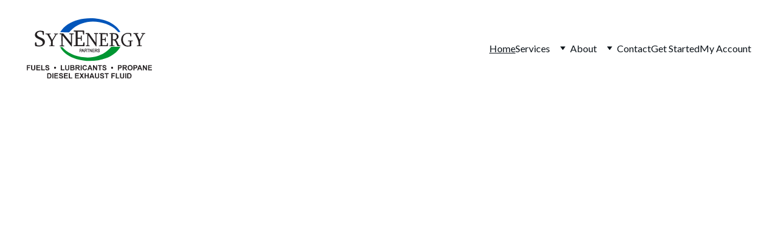

--- FILE ---
content_type: text/html
request_url: https://synenergypartners.com/
body_size: 26584
content:
<!DOCTYPE html><html lang="en"> <head><meta charset="utf-8"><meta name="viewport" content="width=device-width, initial-scale=1.0"><meta name="generator" content="Hostinger Website Builder"><script type="application/ld+json">{"@context":"https://schema.org/","name":"Synenergy Partners: Fuel Solutions, Propane, Lubricants & More","url":"https://synenergypartners.com","description":"Synenergy Partners offers premium propane, lubricants, DEF, and refined fuels. Our services include emergency fueling, mobile fueling, and tank monitoring. Experience expert customer service, top equipment, and competitive pricing in the tri-state area.","image":"https://assets.zyrosite.com/cdn-cgi/image/format=auto,w=1440,h=756,fit=crop,f=jpeg/A3Q2BK9lQwH9Z1xX/20250205_165421021_ios-m2W815v08eh9aVo8.jpg","inLanguage":"en","keywords":["propane","lubricants","refined fuels"],"@type":"WebSite"}</script><!--[--><link rel="preconnect" href="https://assets.zyrosite.com"><!----><!----><!----><!----><!--[--><link rel="alternate" hreflang="x-default" href="https://synenergypartners.com/"><!--]--><link href="https://cdn.zyrosite.com/u1/google-fonts/font-faces?family=Lato:wght@400;500;600&amp;family=Roboto:wght@400&amp;display=swap" rel="preconnect" crossorigin="true"><link href="https://cdn.zyrosite.com/u1/google-fonts/font-faces?family=Lato:wght@400;500;600&amp;family=Roboto:wght@400&amp;display=swap" rel="preload" as="style"><link href="https://cdn.zyrosite.com/u1/google-fonts/font-faces?family=Lato:wght@400;500;600&amp;family=Roboto:wght@400&amp;display=swap" rel="stylesheet" referrerpolicy="no-referrer"><title>Synenergy Partners: Fuel Solutions, Propane, Lubricants &amp; More | SynEnergy Partners</title><meta name="description" content="Synenergy Partners offers premium propane, lubricants, DEF, and refined fuels. Our services include emergency fueling, mobile fueling, and tank monitoring. Experience expert customer service, top equipment, and competitive pricing in the tri-state area."><link rel="icon" size="16x16" href="https://assets.zyrosite.com/A3Q2BK9lQwH9Z1xX/synenergy-svg-logo-copy-d951Mox9PwugJXxr.svg"><link rel="icon" size="32x32" href="https://assets.zyrosite.com/A3Q2BK9lQwH9Z1xX/synenergy-svg-logo-copy-d951Mox9PwugJXxr.svg"><link rel="icon" size="192x192" href="https://assets.zyrosite.com/A3Q2BK9lQwH9Z1xX/synenergy-svg-logo-copy-d951Mox9PwugJXxr.svg"><link rel="apple-touch-icon" href="https://assets.zyrosite.com/A3Q2BK9lQwH9Z1xX/synenergy-svg-logo-copy-d951Mox9PwugJXxr.svg"><meta content="https://synenergypartners.com/" property="og:url"><link rel="canonical" href="https://synenergypartners.com/"><meta content="Synenergy Partners: Fuel Solutions, Propane, Lubricants &amp; More | SynEnergy Partners" property="og:title"><meta name="twitter:title" content="Synenergy Partners: Fuel Solutions, Propane, Lubricants &amp; More | SynEnergy Partners"><meta content="website" property="og:type"><meta property="og:description" content="Synenergy Partners offers premium propane, lubricants, DEF, and refined fuels. Our services include emergency fueling, mobile fueling, and tank monitoring. Experience expert customer service, top equipment, and competitive pricing in the tri-state area."><meta name="twitter:description" content="Synenergy Partners offers premium propane, lubricants, DEF, and refined fuels. Our services include emergency fueling, mobile fueling, and tank monitoring. Experience expert customer service, top equipment, and competitive pricing in the tri-state area."><meta property="og:site_name" content="SynEnergy Partners"><meta name="keywords" content="propane, lubricants, refined fuels"><meta content="https://assets.zyrosite.com/cdn-cgi/image/format=auto,w=1440,h=756,fit=crop,f=jpeg/A3Q2BK9lQwH9Z1xX/20250205_165421021_ios-m2W815v08eh9aVo8.jpg" property="og:image"><meta content="https://assets.zyrosite.com/cdn-cgi/image/format=auto,w=1440,h=756,fit=crop,f=jpeg/A3Q2BK9lQwH9Z1xX/20250205_165421021_ios-m2W815v08eh9aVo8.jpg" name="twitter:image"><meta content="" property="og:image:alt"><meta content="" name="twitter:image:alt"><meta name="twitter:card" content="summary_large_image"><!----><!--]--><style></style><link rel="prefetch" href="https://assets.zyrosite.com/A3Q2BK9lQwH9Z1xX/traffic.txt"><script>(function(){const postDate = null;

			const currentDate = new Date().setHours(0, 0, 0, 0);
			const postPublishDate = new Date(postDate).setHours(0, 0, 0, 0);

			if (postPublishDate && currentDate < postPublishDate) {
				window.location.replace('/');
			}
		})();</script><link rel="stylesheet" href="/_astro-1769447226971/_slug_.C2b1g9Bt.css">
<style>:root{--color-meteorite-dark: #2f1c6a;--color-meteorite-dark-2: #1F1346;--color-meteorite: #8c85ff;--color-meteorite-light: #d5dfff;--color-primary-dark: #5025d1;--color-primary: #673de6;--color-primary-light: #ebe4ff;--color-primary-charts: #B39EF3;--color-danger-dark: #d63163;--color-danger: #fc5185;--color-danger-light: #ffe8ef;--color-danger-charts: #FEA8C2;--color-warning-dark: #fea419;--color-warning-dark-2: #9F6000;--color-warning-charts: #FFD28C;--color-warning: #ffcd35;--color-warning-light: #fff8e2;--color-success-dark: #008361;--color-success: #00b090;--color-success-light: #def4f0;--color-dark: #1d1e20;--color-gray-dark: #36344d;--color-gray: #727586;--color-gray-border: #dadce0;--color-gray-light: #f2f3f6;--color-light: #fff;--color-azure: #357df9;--color-azure-light: #e3ebf9;--color-azure-dark: #265ab2;--color-indigo: #6366F1;--color-neutral-200: #D8DAE0}.whats-app-bubble{position:fixed;right:20px;bottom:24px;z-index:19;display:flex;cursor:pointer;border-radius:100px;box-shadow:#00000026 0 4px 12px}#wtpQualitySign_fixedCSS,#wtpQualitySign_popupCSS{bottom:10px!important}#wtpQualitySign_fixedCSS{z-index:17!important}#wtpQualitySign_popupCSS{z-index:18!important}
</style></head> <body> <div> <style>astro-island,astro-slot,astro-static-slot{display:contents}</style><script>(()=>{var e=async t=>{await(await t())()};(self.Astro||(self.Astro={})).only=e;window.dispatchEvent(new Event("astro:only"));})();</script><script>(()=>{var A=Object.defineProperty;var g=(i,o,a)=>o in i?A(i,o,{enumerable:!0,configurable:!0,writable:!0,value:a}):i[o]=a;var d=(i,o,a)=>g(i,typeof o!="symbol"?o+"":o,a);{let i={0:t=>m(t),1:t=>a(t),2:t=>new RegExp(t),3:t=>new Date(t),4:t=>new Map(a(t)),5:t=>new Set(a(t)),6:t=>BigInt(t),7:t=>new URL(t),8:t=>new Uint8Array(t),9:t=>new Uint16Array(t),10:t=>new Uint32Array(t),11:t=>1/0*t},o=t=>{let[l,e]=t;return l in i?i[l](e):void 0},a=t=>t.map(o),m=t=>typeof t!="object"||t===null?t:Object.fromEntries(Object.entries(t).map(([l,e])=>[l,o(e)]));class y extends HTMLElement{constructor(){super(...arguments);d(this,"Component");d(this,"hydrator");d(this,"hydrate",async()=>{var b;if(!this.hydrator||!this.isConnected)return;let e=(b=this.parentElement)==null?void 0:b.closest("astro-island[ssr]");if(e){e.addEventListener("astro:hydrate",this.hydrate,{once:!0});return}let c=this.querySelectorAll("astro-slot"),n={},h=this.querySelectorAll("template[data-astro-template]");for(let r of h){let s=r.closest(this.tagName);s!=null&&s.isSameNode(this)&&(n[r.getAttribute("data-astro-template")||"default"]=r.innerHTML,r.remove())}for(let r of c){let s=r.closest(this.tagName);s!=null&&s.isSameNode(this)&&(n[r.getAttribute("name")||"default"]=r.innerHTML)}let p;try{p=this.hasAttribute("props")?m(JSON.parse(this.getAttribute("props"))):{}}catch(r){let s=this.getAttribute("component-url")||"<unknown>",v=this.getAttribute("component-export");throw v&&(s+=` (export ${v})`),console.error(`[hydrate] Error parsing props for component ${s}`,this.getAttribute("props"),r),r}let u;await this.hydrator(this)(this.Component,p,n,{client:this.getAttribute("client")}),this.removeAttribute("ssr"),this.dispatchEvent(new CustomEvent("astro:hydrate"))});d(this,"unmount",()=>{this.isConnected||this.dispatchEvent(new CustomEvent("astro:unmount"))})}disconnectedCallback(){document.removeEventListener("astro:after-swap",this.unmount),document.addEventListener("astro:after-swap",this.unmount,{once:!0})}connectedCallback(){if(!this.hasAttribute("await-children")||document.readyState==="interactive"||document.readyState==="complete")this.childrenConnectedCallback();else{let e=()=>{document.removeEventListener("DOMContentLoaded",e),c.disconnect(),this.childrenConnectedCallback()},c=new MutationObserver(()=>{var n;((n=this.lastChild)==null?void 0:n.nodeType)===Node.COMMENT_NODE&&this.lastChild.nodeValue==="astro:end"&&(this.lastChild.remove(),e())});c.observe(this,{childList:!0}),document.addEventListener("DOMContentLoaded",e)}}async childrenConnectedCallback(){let e=this.getAttribute("before-hydration-url");e&&await import(e),this.start()}async start(){let e=JSON.parse(this.getAttribute("opts")),c=this.getAttribute("client");if(Astro[c]===void 0){window.addEventListener(`astro:${c}`,()=>this.start(),{once:!0});return}try{await Astro[c](async()=>{let n=this.getAttribute("renderer-url"),[h,{default:p}]=await Promise.all([import(this.getAttribute("component-url")),n?import(n):()=>()=>{}]),u=this.getAttribute("component-export")||"default";if(!u.includes("."))this.Component=h[u];else{this.Component=h;for(let f of u.split("."))this.Component=this.Component[f]}return this.hydrator=p,this.hydrate},e,this)}catch(n){console.error(`[astro-island] Error hydrating ${this.getAttribute("component-url")}`,n)}}attributeChangedCallback(){this.hydrate()}}d(y,"observedAttributes",["props"]),customElements.get("astro-island")||customElements.define("astro-island",y)}})();</script><astro-island uid="ZF2RiO" component-url="/_astro-1769447226971/ClientHead.OlJAcfZ3.js" component-export="default" renderer-url="/_astro-1769447226971/client.D2pusNY7.js" props="{&quot;page-noindex&quot;:[0,false],&quot;canonical-url&quot;:[0,&quot;https://synenergypartners.com/&quot;],&quot;site-meta&quot;:[0,{&quot;version&quot;:[0,197],&quot;template&quot;:[0,&quot;aigenerated&quot;],&quot;metaTitle&quot;:[0,&quot;SynEnergy Partners&quot;],&quot;ogImageAlt&quot;:[0,&quot;&quot;],&quot;faviconPath&quot;:[0,&quot;synenergy-svg-logo-copy-d951Mox9PwugJXxr.svg&quot;],&quot;ogImagePath&quot;:[0,&quot;20250205_165421021_ios-m2W815v08eh9aVo8.jpg&quot;],&quot;aiWebsiteType&quot;:[0,&quot;Business&quot;],&quot;defaultLocale&quot;:[0,&quot;system&quot;],&quot;faviconOrigin&quot;:[0,&quot;assets&quot;],&quot;ogImageOrigin&quot;:[0,&quot;assets&quot;],&quot;ecommerceStoreId&quot;:[0,&quot;store_01JRNHNB9H8TC1RCKB458YDP9J&quot;],&quot;isPrivateModeActive&quot;:[0,false],&quot;demoEcommerceStoreId&quot;:[0,&quot;demo_01G0E9P2R0CFTNBWEEFCEV8EG5&quot;],&quot;shouldAddWWWPrefixToDomain&quot;:[0,false]}],&quot;domain&quot;:[0,&quot;synenergypartners.com&quot;]}" ssr client="only" opts="{&quot;name&quot;:&quot;ClientHead&quot;,&quot;value&quot;:&quot;vue&quot;}"></astro-island> <script>(()=>{var e=async t=>{await(await t())()};(self.Astro||(self.Astro={})).load=e;window.dispatchEvent(new Event("astro:load"));})();</script><astro-island uid="lGwmE" prefix="s1" component-url="/_astro-1769447226971/Page.5qVCWfV5.js" component-export="default" renderer-url="/_astro-1769447226971/client.D2pusNY7.js" props="{&quot;pageData&quot;:[0,{&quot;pages&quot;:[0,{&quot;zDIkKN&quot;:[0,{&quot;meta&quot;:[0,{&quot;title&quot;:[0,&quot;Diesel Fuel, Kerosene K1, Diesel Fuel Near Me&quot;],&quot;noindex&quot;:[0,false],&quot;keywords&quot;:[1,[[0,&quot;Diesel Fuel&quot;],[0,&quot;Kerosene K1&quot;],[0,&quot;Diesel Fuel Near Me&quot;]]],&quot;password&quot;:[0,&quot;&quot;],&quot;ogImageAlt&quot;:[0,&quot;&quot;],&quot;description&quot;:[0,&quot;With our vast bulk storage you can be sure to find diesel fuel near me.  We offer kerosene K1, and nearly all options of diesel fuel. Explore our wholesale fuels and diesel fuel options tailored to meet your fueling needs efficiently.&quot;],&quot;focusKeyword&quot;:[0,&quot;Diesel Fuel&quot;],&quot;passwordDesign&quot;:[0,&quot;default&quot;],&quot;passwordBackText&quot;:[0,&quot;Back to&quot;],&quot;passwordButtonText&quot;:[0,&quot;Enter&quot;],&quot;passwordHeadingText&quot;:[0,&quot;Guest area&quot;],&quot;passwordSubheadingText&quot;:[0,&quot;Please enter the password to access the page&quot;],&quot;passwordPlaceholderText&quot;:[0,&quot;Type password&quot;]}],&quot;name&quot;:[0,&quot;Refined Diesel&quot;],&quot;slug&quot;:[0,&quot;refined-diesel&quot;],&quot;type&quot;:[0,&quot;default&quot;],&quot;blocks&quot;:[1,[[0,&quot;ztccpi&quot;],[0,&quot;zWmSBV&quot;],[0,&quot;zN3ImT&quot;],[0,&quot;zeBQE7&quot;],[0,&quot;zBUTce&quot;],[0,&quot;zqXxkf&quot;],[0,&quot;zdLfDi&quot;],[0,&quot;zNYw68&quot;],[0,&quot;zvwiVE&quot;]]],&quot;hiddenSlots&quot;:[1,[]]}],&quot;zDQ9Fj&quot;:[0,{&quot;meta&quot;:[0,{&quot;title&quot;:[0,&quot;Fuel Economy, Fuel Efficiency, Fuel Mileage&quot;],&quot;noindex&quot;:[0,false],&quot;keywords&quot;:[1,[[0,&quot;Fuel Economy&quot;],[0,&quot;Fuel Efficiency&quot;],[0,&quot;Fuel Mileage&quot;]]],&quot;password&quot;:[0,&quot;&quot;],&quot;ogImageAlt&quot;:[0,&quot;&quot;],&quot;description&quot;:[0,&quot;Discover our premium refined fuels offering better fuel economy and fuel efficiency. We offer premium diesels, and top-tier gasoline, including ethanol-free options sure to improve your fuel mileage. Explore our wholesale fuels and contracting services tailored to meet your fueling needs.&quot;],&quot;focusKeyword&quot;:[0,&quot;Fuel Efficiency&quot;],&quot;passwordDesign&quot;:[0,&quot;default&quot;],&quot;passwordBackText&quot;:[0,&quot;Back to&quot;],&quot;passwordButtonText&quot;:[0,&quot;Enter&quot;],&quot;passwordHeadingText&quot;:[0,&quot;Guest area&quot;],&quot;passwordSubheadingText&quot;:[0,&quot;Please enter the password to access the page&quot;],&quot;passwordPlaceholderText&quot;:[0,&quot;Type password&quot;]}],&quot;name&quot;:[0,&quot;Refined&quot;],&quot;slug&quot;:[0,&quot;refined&quot;],&quot;type&quot;:[0,&quot;default&quot;],&quot;blocks&quot;:[1,[[0,&quot;zyL-em&quot;],[0,&quot;z2QTuY&quot;],[0,&quot;z3_dvc&quot;],[0,&quot;z6DZqd&quot;],[0,&quot;zhniyL&quot;],[0,&quot;ztIj_a&quot;],[0,&quot;zKu2il&quot;],[0,&quot;zS6NvK&quot;],[0,&quot;zZSN9i&quot;]]],&quot;hiddenSlots&quot;:[1,[]]}],&quot;zDvoGt&quot;:[0,{&quot;meta&quot;:[0,{&quot;title&quot;:[0,&quot;Fuel Delivery Indiana&quot;],&quot;noindex&quot;:[0,false],&quot;keywords&quot;:[1,[[0,&quot;Fuel Delivery Indiana&quot;],[0,&quot;Gas Company&quot;],[0,&quot;Fuel Service Indiana&quot;]]],&quot;password&quot;:[0,&quot;&quot;],&quot;ogImageAlt&quot;:[0,&quot;&quot;],&quot;description&quot;:[0,&quot;Fuel Delivery Indiana covering over 28 cities in Southern Illinois. We are dedicated to providing top-notch services to each location, ensuring customer satisfaction and quality. &quot;],&quot;focusKeyword&quot;:[0,&quot;Fuel Delivery Indiana&quot;],&quot;passwordDesign&quot;:[0,&quot;default&quot;],&quot;passwordBackText&quot;:[0,&quot;Back to&quot;],&quot;passwordButtonText&quot;:[0,&quot;Enter&quot;],&quot;passwordHeadingText&quot;:[0,&quot;Guest area&quot;],&quot;passwordSubheadingText&quot;:[0,&quot;Please enter the password to access the page&quot;],&quot;passwordPlaceholderText&quot;:[0,&quot;Type password&quot;]}],&quot;name&quot;:[0,&quot;Indiana&quot;],&quot;slug&quot;:[0,&quot;fuel-delivery-indiana&quot;],&quot;type&quot;:[0,&quot;default&quot;],&quot;blocks&quot;:[1,[[0,&quot;zyystt&quot;],[0,&quot;zoF3jk&quot;],[0,&quot;znJaSy&quot;],[0,&quot;zckdZv&quot;]]]}],&quot;zIF7h7&quot;:[0,{&quot;meta&quot;:[0,{&quot;title&quot;:[0,&quot;Premium Equipment, Fuel Nozzle, Fuel Gauge, Fuel Hose&quot;],&quot;noindex&quot;:[0,false],&quot;keywords&quot;:[1,[[0,&quot;Fuel Nozzle&quot;],[0,&quot;Fuel Gauge&quot;],[0,&quot;Fuel Hose&quot;]]],&quot;password&quot;:[0,&quot;&quot;],&quot;ogImageAlt&quot;:[0,&quot;&quot;],&quot;description&quot;:[0,&quot;Discover our premium equipment options. We offer job site tanks, fuel nozzle, fuel gauge, and fuel hose, and many other options. Explore our wholesale fuels and contracting services tailored to meet your fueling needs efficiently.&quot;],&quot;focusKeyword&quot;:[0,&quot;Fuel Nozzle&quot;],&quot;passwordDesign&quot;:[0,&quot;default&quot;],&quot;passwordBackText&quot;:[0,&quot;Back to&quot;],&quot;passwordButtonText&quot;:[0,&quot;Enter&quot;],&quot;passwordHeadingText&quot;:[0,&quot;Guest area&quot;],&quot;passwordSubheadingText&quot;:[0,&quot;Please enter the password to access the page&quot;],&quot;passwordPlaceholderText&quot;:[0,&quot;Type password&quot;]}],&quot;name&quot;:[0,&quot;Refined Equipment&quot;],&quot;slug&quot;:[0,&quot;refined-equipment&quot;],&quot;type&quot;:[0,&quot;default&quot;],&quot;blocks&quot;:[1,[[0,&quot;zsjuNy&quot;],[0,&quot;ze4rV9&quot;],[0,&quot;zcp1Fo&quot;],[0,&quot;z5NGfK&quot;],[0,&quot;zSdiTv&quot;],[0,&quot;zED3B1&quot;],[0,&quot;zNXKPy&quot;],[0,&quot;zkqtVH&quot;],[0,&quot;zkIs4d&quot;]]],&quot;hiddenSlots&quot;:[1,[]]}],&quot;zJPl5i&quot;:[0,{&quot;meta&quot;:[0,{&quot;title&quot;:[0,&quot;Fuel Hauler, Fuel Gas, Energy Fuel&quot;],&quot;noindex&quot;:[0,false],&quot;keywords&quot;:[1,[[0,&quot;Fuel Hauler&quot;],[0,&quot;Fuel Gas&quot;],[0,&quot;Energy Fuel&quot;]]],&quot;password&quot;:[0,&quot;&quot;],&quot;ogImageAlt&quot;:[0,&quot;&quot;],&quot;description&quot;:[0,&quot;Premium fuel hauler with years of industry experience. We specialize in energy fuel, such as top-tier fuel gas, including ethanol-free options. Explore our wholesale fuels and contracting services tailored to meet your fueling needs efficiently.&quot;],&quot;focusKeyword&quot;:[0,&quot;Energy Fuel&quot;],&quot;passwordDesign&quot;:[0,&quot;default&quot;],&quot;passwordBackText&quot;:[0,&quot;Back to&quot;],&quot;passwordButtonText&quot;:[0,&quot;Enter&quot;],&quot;passwordHeadingText&quot;:[0,&quot;Guest area&quot;],&quot;passwordSubheadingText&quot;:[0,&quot;Please enter the password to access the page&quot;],&quot;passwordPlaceholderText&quot;:[0,&quot;Type password&quot;]}],&quot;name&quot;:[0,&quot;Refined Fuel&quot;],&quot;slug&quot;:[0,&quot;refined-fuel&quot;],&quot;type&quot;:[0,&quot;default&quot;],&quot;blocks&quot;:[1,[[0,&quot;zkv8jZ&quot;],[0,&quot;zoGSg7&quot;],[0,&quot;z2VPdu&quot;],[0,&quot;zm-2WE&quot;],[0,&quot;z4Q-0s&quot;],[0,&quot;zTswVr&quot;],[0,&quot;zLB5nX&quot;],[0,&quot;zad_wv&quot;],[0,&quot;znNaOs&quot;]]],&quot;hiddenSlots&quot;:[1,[]]}],&quot;zZ0y-w&quot;:[0,{&quot;meta&quot;:[0,{&quot;title&quot;:[0,&quot;Fuel Cleaner, Fuel Delivery, Fuel Service&quot;],&quot;noindex&quot;:[0,false],&quot;keywords&quot;:[1,[[0,&quot;Fuel Cleaner&quot;],[0,&quot;Fuel Delivery&quot;],[0,&quot;Fuel Service&quot;]]],&quot;password&quot;:[0,&quot;&quot;],&quot;ogImageAlt&quot;:[0,&quot;&quot;],&quot;description&quot;:[0,&quot;Premium refined fuel service.  We offer fuel delivery to your site. Our additives and refining make our fuel cleaner and better performing optimizing the efficiency of your equipment.&quot;],&quot;focusKeyword&quot;:[0,&quot;Fuel Service&quot;],&quot;passwordDesign&quot;:[0,&quot;default&quot;],&quot;passwordBackText&quot;:[0,&quot;Back to&quot;],&quot;passwordButtonText&quot;:[0,&quot;Enter&quot;],&quot;passwordHeadingText&quot;:[0,&quot;Guest area&quot;],&quot;passwordSubheadingText&quot;:[0,&quot;Please enter the password to access the page&quot;],&quot;passwordPlaceholderText&quot;:[0,&quot;Type password&quot;]}],&quot;name&quot;:[0,&quot;Refined Solutions&quot;],&quot;slug&quot;:[0,&quot;refined-solutions&quot;],&quot;type&quot;:[0,&quot;default&quot;],&quot;blocks&quot;:[1,[[0,&quot;zaYNop&quot;],[0,&quot;zYtFR9&quot;],[0,&quot;zGk_0k&quot;],[0,&quot;z9nMJz&quot;],[0,&quot;zMPVfw&quot;],[0,&quot;zy0I72&quot;],[0,&quot;z0Zq-Z&quot;],[0,&quot;zZ8aEU&quot;],[0,&quot;zs5duc&quot;]]],&quot;hiddenSlots&quot;:[1,[]]}],&quot;ze8q1x&quot;:[0,{&quot;meta&quot;:[0,{&quot;title&quot;:[0,&quot;E10 Fuel Gasoline, Bio Fuel Diesel and Refined Fossil Fuel&quot;],&quot;noindex&quot;:[0,false],&quot;keywords&quot;:[1,[[0,&quot;Fossil Fuel&quot;],[0,&quot;E10 Fuel&quot;],[0,&quot;Bio Fuel&quot;]]],&quot;password&quot;:[0,&quot;&quot;],&quot;ogImageAlt&quot;:[0,&quot;&quot;],&quot;description&quot;:[0,&quot;Discover our premium refined fuels including E10 fuel gasolines, and bio fuel options. We offer refined fossil fuel, made into premium top-tier gasoline, including ethanol-free options. Explore our wholesale fuels and contracting services tailored to meet your fueling needs efficiently.&quot;],&quot;focusKeyword&quot;:[0,&quot;Fossil Fuel&quot;],&quot;passwordDesign&quot;:[0,&quot;default&quot;],&quot;passwordBackText&quot;:[0,&quot;Back to&quot;],&quot;passwordButtonText&quot;:[0,&quot;Enter&quot;],&quot;passwordHeadingText&quot;:[0,&quot;Guest area&quot;],&quot;passwordSubheadingText&quot;:[0,&quot;Please enter the password to access the page&quot;],&quot;passwordPlaceholderText&quot;:[0,&quot;Type password&quot;]}],&quot;name&quot;:[0,&quot;Fuels&quot;],&quot;slug&quot;:[0,&quot;fuels&quot;],&quot;type&quot;:[0,&quot;default&quot;],&quot;blocks&quot;:[1,[[0,&quot;zHC6NS&quot;],[0,&quot;z0uhaa&quot;],[0,&quot;z9mFAh&quot;],[0,&quot;zdWWhN&quot;],[0,&quot;zEEa3t&quot;],[0,&quot;z2tSrH&quot;],[0,&quot;z15sVJ&quot;],[0,&quot;zIi2C_&quot;],[0,&quot;zBU2X8&quot;]]],&quot;hiddenSlots&quot;:[1,[]]}],&quot;zgfH7d&quot;:[0,{&quot;meta&quot;:[0,{&quot;title&quot;:[0,&quot;Propane Dealer, Propane Tank, Propane Regulator&quot;],&quot;noindex&quot;:[0,false],&quot;keywords&quot;:[1,[[0,&quot;Propane Dealer&quot;],[0,&quot;Propane Tank&quot;],[0,&quot;Propane Regulator&quot;]]],&quot;password&quot;:[0,&quot;&quot;],&quot;ogImageAlt&quot;:[0,&quot;&quot;],&quot;description&quot;:[0,&quot;As a premium propane dealer, we focus on propane safety and ensuring there are no issues with your propane tank or propane regulator. Ensure your propane needs are met with our reliable programs and resources tailored for your safety and convenience.&quot;],&quot;focusKeyword&quot;:[0,&quot;Propane Dealer&quot;],&quot;passwordDesign&quot;:[0,&quot;default&quot;],&quot;passwordBackText&quot;:[0,&quot;Back to&quot;],&quot;passwordButtonText&quot;:[0,&quot;Enter&quot;],&quot;passwordHeadingText&quot;:[0,&quot;Guest area&quot;],&quot;passwordSubheadingText&quot;:[0,&quot;Please enter the password to access the page&quot;],&quot;passwordPlaceholderText&quot;:[0,&quot;Type password&quot;]}],&quot;name&quot;:[0,&quot;Propane Dealer&quot;],&quot;slug&quot;:[0,&quot;propane-dealer&quot;],&quot;type&quot;:[0,&quot;default&quot;],&quot;blocks&quot;:[1,[[0,&quot;zYiI3l&quot;],[0,&quot;zveqJe&quot;],[0,&quot;zFcqGx&quot;],[0,&quot;zJnKk9&quot;],[0,&quot;zbR_oN&quot;]]],&quot;hiddenSlots&quot;:[1,[]]}],&quot;zhG2I1&quot;:[0,{&quot;meta&quot;:[0,{&quot;title&quot;:[0,&quot;Fuel Delivery Kentucky&quot;],&quot;noindex&quot;:[0,false],&quot;keywords&quot;:[1,[[0,&quot;Gas Company&quot;],[0,&quot;Fuel Delivery Kentucky&quot;],[0,&quot;Fuel Service Kentucky&quot;]]],&quot;password&quot;:[0,&quot;&quot;],&quot;ogImageAlt&quot;:[0,&quot;&quot;],&quot;description&quot;:[0,&quot;Fuel Delivery Kentucky covering over 23 cities in Kentucky. We are dedicated to providing top-notch services to each location, ensuring customer satisfaction and quality. &quot;],&quot;focusKeyword&quot;:[0,&quot;Fuel Delivery Kentucky&quot;],&quot;passwordDesign&quot;:[0,&quot;default&quot;],&quot;passwordBackText&quot;:[0,&quot;Back to&quot;],&quot;passwordButtonText&quot;:[0,&quot;Enter&quot;],&quot;passwordHeadingText&quot;:[0,&quot;Guest area&quot;],&quot;passwordSubheadingText&quot;:[0,&quot;Please enter the password to access the page&quot;],&quot;passwordPlaceholderText&quot;:[0,&quot;Type password&quot;]}],&quot;name&quot;:[0,&quot;Kentucky&quot;],&quot;slug&quot;:[0,&quot;fuel-delivery-kentucky&quot;],&quot;type&quot;:[0,&quot;default&quot;],&quot;blocks&quot;:[1,[[0,&quot;zOon3B&quot;],[0,&quot;zLsvPL&quot;],[0,&quot;zjJm5Q&quot;],[0,&quot;z61E8R&quot;]]]}],&quot;zudV6Y&quot;:[0,{&quot;meta&quot;:[0,{&quot;title&quot;:[0,&quot;Propane Companies, Propane Dryer, Propane Furnace&quot;],&quot;noindex&quot;:[0,false],&quot;keywords&quot;:[1,[[0,&quot;Propane Companies&quot;],[0,&quot;Propane dryer&quot;],[0,&quot;Propane Furnace&quot;]]],&quot;password&quot;:[0,&quot;&quot;],&quot;ogImageAlt&quot;:[0,&quot;&quot;],&quot;description&quot;:[0,&quot;We know you have a choice when it comes to propane companies. Don&#39;t be left in the cold when trying to run your propane dryer or propane furnace. Ensure your propane needs are met with our reliable programs and resources tailored for your safety and convenience.&quot;],&quot;focusKeyword&quot;:[0,&quot;Propane Companies&quot;],&quot;passwordDesign&quot;:[0,&quot;default&quot;],&quot;passwordBackText&quot;:[0,&quot;Back to&quot;],&quot;passwordButtonText&quot;:[0,&quot;Enter&quot;],&quot;passwordHeadingText&quot;:[0,&quot;Guest area&quot;],&quot;passwordSubheadingText&quot;:[0,&quot;Please enter the password to access the page&quot;],&quot;passwordPlaceholderText&quot;:[0,&quot;Type password&quot;]}],&quot;name&quot;:[0,&quot;Propane Company&quot;],&quot;slug&quot;:[0,&quot;propane-company&quot;],&quot;type&quot;:[0,&quot;default&quot;],&quot;blocks&quot;:[1,[[0,&quot;zD18n_&quot;],[0,&quot;zz2ICz&quot;],[0,&quot;zSyCE9&quot;],[0,&quot;z2bv8k&quot;],[0,&quot;zdpDA7&quot;]]],&quot;hiddenSlots&quot;:[1,[]]}],&quot;zuh6F3&quot;:[0,{&quot;meta&quot;:[0,{&quot;title&quot;:[0,&quot;Propane Cylinder, Propane Delivery and Propane Fill&quot;],&quot;noindex&quot;:[0,false],&quot;keywords&quot;:[1,[[0,&quot;Propane Cylinder&quot;],[0,&quot;Propane Fill&quot;],[0,&quot;Propane Delivery&quot;]]],&quot;password&quot;:[0,&quot;&quot;],&quot;ogImageAlt&quot;:[0,&quot;&quot;],&quot;description&quot;:[0,&quot;Explore our propane services, including propane cylinder, propane fill, and propane delivery. Ensure your propane needs are met with our reliable programs and resources tailored for your safety and convenience.&quot;],&quot;focusKeyword&quot;:[0,&quot;Propane Delivery&quot;],&quot;passwordDesign&quot;:[0,&quot;default&quot;],&quot;passwordBackText&quot;:[0,&quot;Back to&quot;],&quot;passwordButtonText&quot;:[0,&quot;Enter&quot;],&quot;passwordHeadingText&quot;:[0,&quot;Guest area&quot;],&quot;passwordSubheadingText&quot;:[0,&quot;Please enter the password to access the page&quot;],&quot;passwordPlaceholderText&quot;:[0,&quot;Type password&quot;]}],&quot;name&quot;:[0,&quot;lp&quot;],&quot;slug&quot;:[0,&quot;lp&quot;],&quot;type&quot;:[0,&quot;default&quot;],&quot;blocks&quot;:[1,[[0,&quot;zdTER0&quot;],[0,&quot;zrH5rM&quot;],[0,&quot;znu9B0&quot;],[0,&quot;z6IzOg&quot;],[0,&quot;zvJdPK&quot;]]],&quot;hiddenSlots&quot;:[1,[]]}],&quot;ai-0C5uZ&quot;:[0,{&quot;meta&quot;:[0,{&quot;title&quot;:[0,&quot;Comprehensive LP Propane Services and Propane Safety Information&quot;],&quot;noindex&quot;:[0,false],&quot;keywords&quot;:[1,[[0,&quot;propane services&quot;],[0,&quot;propane safety&quot;],[0,&quot;LP&quot;]]],&quot;password&quot;:[0,&quot;&quot;],&quot;ogImageAlt&quot;:[0,&quot;&quot;],&quot;description&quot;:[0,&quot;Explore our propane services, budget plans, tank monitoring, propane safety tips, and LP FAQs. Ensure your propane needs are met with our reliable programs and resources tailored for your safety and convenience.&quot;],&quot;focusKeyword&quot;:[0,&quot;LP&quot;],&quot;passwordDesign&quot;:[0,&quot;default&quot;],&quot;passwordBackText&quot;:[0,&quot;Back to&quot;],&quot;passwordButtonText&quot;:[0,&quot;Enter&quot;],&quot;passwordHeadingText&quot;:[0,&quot;Guest area&quot;],&quot;passwordSubheadingText&quot;:[0,&quot;Please enter the password to access the page&quot;],&quot;passwordPlaceholderText&quot;:[0,&quot;Type password&quot;]}],&quot;name&quot;:[0,&quot;Propane&quot;],&quot;slug&quot;:[0,&quot;propane&quot;],&quot;type&quot;:[0,&quot;default&quot;],&quot;blocks&quot;:[1,[[0,&quot;ai-WfA_9d&quot;],[0,&quot;ai-l7UoWW&quot;],[0,&quot;zFG_bo&quot;],[0,&quot;ai-rNoNqQ&quot;],[0,&quot;ai-21GIdm&quot;]]],&quot;hiddenSlots&quot;:[1,[]]}],&quot;ai-6oKo7&quot;:[0,{&quot;meta&quot;:[0,{&quot;title&quot;:[0,&quot;Expert Refined Fuels, Lubricants and Propane Services in Tri-State Area&quot;],&quot;keywords&quot;:[1,[[0,&quot;propane services&quot;],[0,&quot;Refined Fuels&quot;],[0,&quot;Lubricants&quot;]]],&quot;description&quot;:[0,&quot;Synenergy Partners offers top-quality propane, lubricants, and refined fuels. Our services include emergency fueling, mobile fueling, and fuel management systems. Experience exceptional customer service and competitive pricing with our expert team and advanced equipment. &quot;],&quot;focusKeyword&quot;:[0,&quot;propane services&quot;]}],&quot;name&quot;:[0,&quot;Services&quot;],&quot;slug&quot;:[0,&quot;services&quot;],&quot;type&quot;:[0,&quot;default&quot;],&quot;blocks&quot;:[1,[[0,&quot;ai-3ovTrT&quot;],[0,&quot;ai-Oq3-14&quot;]]],&quot;hiddenSlots&quot;:[1,[]]}],&quot;ai-SMrrJ&quot;:[0,{&quot;meta&quot;:[0,{&quot;title&quot;:[0,&quot;Fuel Delivery Illinois&quot;],&quot;noindex&quot;:[0,false],&quot;keywords&quot;:[1,[[0,&quot;Fuel Delivery Illinois&quot;],[0,&quot;Gas Company&quot;],[0,&quot;Fuel Service Illinois&quot;]]],&quot;password&quot;:[0,&quot;&quot;],&quot;ogImageAlt&quot;:[0,&quot;&quot;],&quot;description&quot;:[0,&quot;Fuel Delivery Illinois covering over 42 cities in Southern Illinois. We are dedicated to providing top-notch services to each location, ensuring customer satisfaction and quality. &quot;],&quot;focusKeyword&quot;:[0,&quot;Fuel Delivery Illinois&quot;],&quot;passwordDesign&quot;:[0,&quot;default&quot;],&quot;passwordBackText&quot;:[0,&quot;Back to&quot;],&quot;passwordButtonText&quot;:[0,&quot;Enter&quot;],&quot;passwordHeadingText&quot;:[0,&quot;Guest area&quot;],&quot;passwordSubheadingText&quot;:[0,&quot;Please enter the password to access the page&quot;],&quot;passwordPlaceholderText&quot;:[0,&quot;Type password&quot;]}],&quot;name&quot;:[0,&quot;Illinois&quot;],&quot;slug&quot;:[0,&quot;fuel-delivery-illinois&quot;],&quot;type&quot;:[0,&quot;default&quot;],&quot;blocks&quot;:[1,[[0,&quot;ai-QyycTB&quot;],[0,&quot;ai-ZPm_1H&quot;],[0,&quot;ai-S3b4gJ&quot;],[0,&quot;ai-Zk47Pt&quot;]]]}],&quot;ai-SPVNg&quot;:[0,{&quot;meta&quot;:[0,{&quot;title&quot;:[0,&quot;Gasoline, Diesel and other Refined Fuels Solutions &quot;],&quot;noindex&quot;:[0,false],&quot;keywords&quot;:[1,[[0,&quot;refined fuels&quot;],[0,&quot;Gasoline&quot;],[0,&quot;Diesel&quot;]]],&quot;password&quot;:[0,&quot;&quot;],&quot;ogImageAlt&quot;:[0,&quot;&quot;],&quot;description&quot;:[0,&quot;Discover our premium refined fuels for locomotives and marine vessels. We offer job site tanks, transportation services, and top-tier gasoline, including ethanol-free options. Explore our wholesale fuels and contracting services tailored to meet your fueling needs efficiently.&quot;],&quot;focusKeyword&quot;:[0,&quot;refined fuels&quot;],&quot;passwordDesign&quot;:[0,&quot;default&quot;],&quot;passwordBackText&quot;:[0,&quot;Back to&quot;],&quot;passwordButtonText&quot;:[0,&quot;Enter&quot;],&quot;passwordHeadingText&quot;:[0,&quot;Guest area&quot;],&quot;passwordSubheadingText&quot;:[0,&quot;Please enter the password to access the page&quot;],&quot;passwordPlaceholderText&quot;:[0,&quot;Type password&quot;]}],&quot;name&quot;:[0,&quot;Refined Fuels&quot;],&quot;slug&quot;:[0,&quot;refined-fuels&quot;],&quot;type&quot;:[0,&quot;default&quot;],&quot;blocks&quot;:[1,[[0,&quot;ai-FuhcIC&quot;],[0,&quot;ai-75QeSY&quot;],[0,&quot;z2Whb7&quot;],[0,&quot;ai-iFDMZG&quot;],[0,&quot;ai-twtnql&quot;],[0,&quot;zv_zOc&quot;],[0,&quot;zPqySQ&quot;],[0,&quot;zigh68&quot;],[0,&quot;ai-vQY5Z6&quot;]]],&quot;hiddenSlots&quot;:[1,[]]}],&quot;ai-_dTF3&quot;:[0,{&quot;meta&quot;:[0,{&quot;title&quot;:[0,&quot;Synenergy Partners: Fuel Solutions, Propane, Lubricants &amp; More&quot;],&quot;keywords&quot;:[1,[[0,&quot;propane&quot;],[0,&quot;lubricants&quot;],[0,&quot;refined fuels&quot;]]],&quot;description&quot;:[0,&quot;Synenergy Partners offers premium propane, lubricants, DEF, and refined fuels. Our services include emergency fueling, mobile fueling, and tank monitoring. Experience expert customer service, top equipment, and competitive pricing in the tri-state area.&quot;],&quot;focusKeyword&quot;:[0,&quot;propane&quot;]}],&quot;name&quot;:[0,&quot;Home&quot;],&quot;slug&quot;:[0,&quot;home&quot;],&quot;type&quot;:[0,&quot;default&quot;],&quot;blocks&quot;:[1,[[0,&quot;ai-ajEoGQ&quot;],[0,&quot;ai-fb0AKw&quot;],[0,&quot;ai-EEMAr3&quot;],[0,&quot;zHk8T_&quot;],[0,&quot;ai-crTwRE&quot;],[0,&quot;ai-pJKtuJ&quot;]]],&quot;hiddenSlots&quot;:[1,[]]}],&quot;ai-dZT65&quot;:[0,{&quot;meta&quot;:[0,{&quot;title&quot;:[0,&quot;Top Quality Lubricants, Greases and Antifreeze&quot;],&quot;noindex&quot;:[0,false],&quot;keywords&quot;:[1,[[0,&quot;lubricating oils&quot;],[0,&quot;lube delivery&quot;],[0,&quot;greases and antifreeze&quot;]]],&quot;password&quot;:[0,&quot;&quot;],&quot;ogImageAlt&quot;:[0,&quot;&quot;],&quot;description&quot;:[0,&quot;Explore our extensive range of lubricating oils, greases and antifreeze. We provide convenient lube delivery services for various brand products, ensuring quality and reliability. Browse our page for top brands and services tailored to your needs.&quot;],&quot;focusKeyword&quot;:[0,&quot;lubricating oils&quot;],&quot;passwordDesign&quot;:[0,&quot;default&quot;],&quot;passwordBackText&quot;:[0,&quot;Back to&quot;],&quot;passwordButtonText&quot;:[0,&quot;Enter&quot;],&quot;passwordHeadingText&quot;:[0,&quot;Guest area&quot;],&quot;passwordSubheadingText&quot;:[0,&quot;Please enter the password to access the page&quot;],&quot;passwordPlaceholderText&quot;:[0,&quot;Type password&quot;]}],&quot;name&quot;:[0,&quot;Lubricants&quot;],&quot;slug&quot;:[0,&quot;lubricants&quot;],&quot;type&quot;:[0,&quot;default&quot;],&quot;blocks&quot;:[1,[[0,&quot;ai-7xhuzE&quot;],[0,&quot;ai-ugC9BN&quot;],[0,&quot;ai-q2VdvI&quot;],[0,&quot;ai-NOZ8qp&quot;]]],&quot;hiddenSlots&quot;:[1,[]]}],&quot;ai-m8VbG&quot;:[0,{&quot;meta&quot;:[0,{&quot;title&quot;:[0,&quot;Exclusive Lubricant Specials - Quality You Can Trust&quot;],&quot;noindex&quot;:[0,false],&quot;keywords&quot;:[1,[[0,&quot;lubricants&quot;],[0,&quot;special offers&quot;],[0,&quot;quality lubrication products&quot;]]],&quot;password&quot;:[0,&quot;&quot;],&quot;ogImageAlt&quot;:[0,&quot;&quot;],&quot;description&quot;:[0,&quot;Discover our amazing specials on high-quality lubricants. Enhance performance and longevity with our top-notch products. Don&#39;t miss out on these limited-time offers to keep your machinery running smoothly and efficiently. Shop now and experience the difference in lubrication!&quot;],&quot;focusKeyword&quot;:[0,&quot;lubricants&quot;],&quot;passwordDesign&quot;:[0,&quot;default&quot;],&quot;passwordBackText&quot;:[0,&quot;Back to&quot;],&quot;passwordButtonText&quot;:[0,&quot;Enter&quot;],&quot;passwordHeadingText&quot;:[0,&quot;Guest area&quot;],&quot;passwordSubheadingText&quot;:[0,&quot;Please enter the password to access the page&quot;],&quot;passwordPlaceholderText&quot;:[0,&quot;Type password&quot;]}],&quot;name&quot;:[0,&quot;Lube Specials&quot;],&quot;slug&quot;:[0,&quot;lube-specials&quot;],&quot;type&quot;:[0,&quot;default&quot;],&quot;blocks&quot;:[1,[[0,&quot;ai-VmQaxg&quot;],[0,&quot;ai-oSjgvd&quot;],[0,&quot;ai-Npgj6K&quot;]]]}],&quot;ai-vbyhf&quot;:[0,{&quot;meta&quot;:[0,{&quot;title&quot;:[0,&quot;Contact Synenergy Partners - Refined Fuels, Lubricant and Propane Solutions&quot;],&quot;keywords&quot;:[1,[[0,&quot;propane&quot;],[0,&quot;Refined Fuels&quot;],[0,&quot;lubricant&quot;]]],&quot;description&quot;:[0,&quot;Contact Synenergy Partners for expert refined fuels, lubricant and propane services. We offer emergency fueling, mobile fueling, and fuel management systems. Experience top-notch customer service and competitive pricing in the tri-state area.&quot;],&quot;focusKeyword&quot;:[0,&quot;propane&quot;]}],&quot;name&quot;:[0,&quot;Contact&quot;],&quot;slug&quot;:[0,&quot;contact&quot;],&quot;type&quot;:[0,&quot;default&quot;],&quot;blocks&quot;:[1,[[0,&quot;ai-5uMR2T&quot;],[0,&quot;ai-U9KRtg&quot;]]],&quot;hiddenSlots&quot;:[1,[]]}],&quot;ai-zYiHf&quot;:[0,{&quot;meta&quot;:[0,{&quot;title&quot;:[0,&quot;Energy Company Servicing Southern Indiana, Northern Kentucky, Eastern Illinois&quot;],&quot;keywords&quot;:[1,[[0,&quot;Energy&quot;],[0,&quot;Indiana&quot;],[0,&quot;Illinois&quot;]]],&quot;description&quot;:[0,&quot;Synenergy Partners offers expert energy services in propane, lubricants, and refined fuels. Servicing Southern Indiana, Northern Kentucky &amp; Eastern Illinois&quot;],&quot;focusKeyword&quot;:[0,&quot;Energy&quot;]}],&quot;name&quot;:[0,&quot;About&quot;],&quot;slug&quot;:[0,&quot;about-energy&quot;],&quot;type&quot;:[0,&quot;default&quot;],&quot;blocks&quot;:[1,[[0,&quot;ai-JUbBIp&quot;],[0,&quot;ai-Zu0ipL&quot;],[0,&quot;ai-f7mzb8&quot;]]],&quot;hiddenSlots&quot;:[1,[]]}]}],&quot;blocks&quot;:[0,{&quot;header&quot;:[0,{&quot;slot&quot;:[0,&quot;header&quot;],&quot;type&quot;:[0,&quot;BlockNavigation&quot;],&quot;mobile&quot;:[0,{&quot;height&quot;:[0,147],&quot;logoHeight&quot;:[0,99]}],&quot;desktop&quot;:[0,{&quot;height&quot;:[0,159],&quot;logoHeight&quot;:[0,99]}],&quot;settings&quot;:[0,{&quot;styles&quot;:[0,{&quot;width&quot;:[0,&quot;1240px&quot;],&quot;padding&quot;:[0,&quot;30px 16px 30px 16px&quot;],&quot;m-padding&quot;:[0,&quot;24px 16px 24px 16px&quot;],&quot;logo-width&quot;:[0,&quot;205.828125px&quot;],&quot;cartIconSize&quot;:[0,&quot;24px&quot;],&quot;link-spacing&quot;:[0,&quot;32px&quot;],&quot;m-logo-width&quot;:[0,&quot;205.828125px&quot;],&quot;m-link-spacing&quot;:[0,&quot;20px&quot;],&quot;element-spacing&quot;:[0,&quot;32px&quot;],&quot;contrastBackgroundColor&quot;:[0,&quot;rgb(224, 224, 224)&quot;]}],&quot;cartText&quot;:[0,&quot;&quot;],&quot;isSticky&quot;:[0,true],&quot;showLogo&quot;:[0,true],&quot;headerLayout&quot;:[0,&quot;desktop-1&quot;],&quot;isCartVisible&quot;:[0,true],&quot;logoImagePath&quot;:[0,&quot;synenergy-svg-logo-copy-d951Mox9PwugJXxr.svg&quot;],&quot;mHeaderLayout&quot;:[0,&quot;mobile-1&quot;],&quot;logoImageOrigin&quot;:[0,&quot;assets&quot;],&quot;mobileLinksAlignment&quot;:[0,&quot;right&quot;]}],&quot;zindexes&quot;:[1,[]],&quot;background&quot;:[0,{&quot;color&quot;:[0,&quot;#ffffff&quot;],&quot;current&quot;:[0,&quot;color&quot;],&quot;isTransparent&quot;:[0,false]}],&quot;components&quot;:[1,[]],&quot;fontWeight&quot;:[0,400],&quot;logoAspectRatio&quot;:[0,2.0833333333333335],&quot;navLinkTextColor&quot;:[0,&quot;#0d141a&quot;],&quot;navLinkTextColorHover&quot;:[0,&quot;#0d141a&quot;]}],&quot;zHk8T_&quot;:[0,{&quot;type&quot;:[0,&quot;BlockLayout&quot;],&quot;mobile&quot;:[0,{&quot;minHeight&quot;:[0,843]}],&quot;desktop&quot;:[0,{&quot;minHeight&quot;:[0,633]}],&quot;settings&quot;:[0,{&quot;styles&quot;:[0,{&quot;block-padding&quot;:[0,&quot;16px 0 16px 0&quot;],&quot;m-block-padding&quot;:[0,&quot;16px&quot;]}]}],&quot;zindexes&quot;:[1,[[0,&quot;z4Cz2y&quot;],[0,&quot;zVvyVe&quot;],[0,&quot;zc4BjM&quot;],[0,&quot;zMsDmw&quot;],[0,&quot;zdazwM&quot;]]],&quot;attachment&quot;:[0,&quot;fixed&quot;],&quot;background&quot;:[0,{&quot;color&quot;:[0,&quot;#ffffff&quot;],&quot;current&quot;:[0,&quot;color&quot;],&quot;gradient&quot;:[0,{&quot;angle&quot;:[0,135],&quot;colors&quot;:[1,[[0,{&quot;value&quot;:[0,&quot;#2F4A6D&quot;]}],[0,{&quot;value&quot;:[0,&quot;rgb(143, 17, 168)&quot;]}]]],&quot;isAnimated&quot;:[0,false]}],&quot;overlay-opacity&quot;:[0,&quot;0.90&quot;]}],&quot;components&quot;:[1,[[0,&quot;z4Cz2y&quot;],[0,&quot;zVvyVe&quot;],[0,&quot;zc4BjM&quot;],[0,&quot;zMsDmw&quot;],[0,&quot;zdazwM&quot;]]],&quot;initialBlockId&quot;:[0,&quot;ai-fb0AKw&quot;]}],&quot;zSiG-O&quot;:[0,{&quot;slot&quot;:[0,&quot;footer&quot;],&quot;type&quot;:[0,&quot;BlockLayout&quot;],&quot;mobile&quot;:[0,{&quot;minHeight&quot;:[0,760]}],&quot;desktop&quot;:[0,{&quot;minHeight&quot;:[0,353]}],&quot;settings&quot;:[0,{&quot;styles&quot;:[0,{&quot;cols&quot;:[0,&quot;12&quot;],&quot;rows&quot;:[0,10],&quot;width&quot;:[0,&quot;1224px&quot;],&quot;m-rows&quot;:[0,&quot;1&quot;],&quot;col-gap&quot;:[0,&quot;24px&quot;],&quot;row-gap&quot;:[0,&quot;16px&quot;],&quot;row-size&quot;:[0,&quot;48px&quot;],&quot;column-gap&quot;:[0,&quot;24px&quot;],&quot;block-padding&quot;:[0,&quot;16px 0 16px 0&quot;],&quot;m-block-padding&quot;:[0,&quot;40px 16px 40px 16px&quot;]}]}],&quot;zindexes&quot;:[1,[[0,&quot;ai--ZS18V&quot;],[0,&quot;ai-fgYHfB&quot;],[0,&quot;ai-OT4krW&quot;],[0,&quot;ai-OmjbUV&quot;],[0,&quot;ai-dicnnO&quot;],[0,&quot;ai-XzoWuZ&quot;],[0,&quot;ai-57v2sX&quot;],[0,&quot;ai-ROdnsf&quot;],[0,&quot;zf7weo&quot;],[0,&quot;zqG6gg&quot;],[0,&quot;zF1HW5&quot;],[0,&quot;z1sROQ&quot;],[0,&quot;zANwBQ&quot;],[0,&quot;zArkmX&quot;],[0,&quot;zhH4Qy&quot;],[0,&quot;z_Vehg&quot;]]],&quot;background&quot;:[0,{&quot;color&quot;:[0,&quot;#1A1A1A&quot;],&quot;current&quot;:[0,&quot;color&quot;]}],&quot;components&quot;:[1,[[0,&quot;ai--ZS18V&quot;],[0,&quot;ai-fgYHfB&quot;],[0,&quot;ai-OT4krW&quot;],[0,&quot;ai-OmjbUV&quot;],[0,&quot;ai-dicnnO&quot;],[0,&quot;ai-XzoWuZ&quot;],[0,&quot;ai-ROdnsf&quot;],[0,&quot;ai-57v2sX&quot;],[0,&quot;zf7weo&quot;],[0,&quot;zqG6gg&quot;],[0,&quot;zF1HW5&quot;],[0,&quot;z1sROQ&quot;],[0,&quot;zANwBQ&quot;],[0,&quot;zArkmX&quot;],[0,&quot;zhH4Qy&quot;],[0,&quot;z_Vehg&quot;]]],&quot;initialBlockId&quot;:[0,&quot;W7N_1fYuy&quot;],&quot;shouldKeepGridVisible&quot;:[0,true]}],&quot;ai-EEMAr3&quot;:[0,{&quot;type&quot;:[0,&quot;BlockLayout&quot;],&quot;mobile&quot;:[0,{&quot;minHeight&quot;:[0,1220]}],&quot;desktop&quot;:[0,{&quot;minHeight&quot;:[0,706]}],&quot;settings&quot;:[0,{&quot;styles&quot;:[0,{&quot;block-padding&quot;:[0,&quot;16px 0 16px 0&quot;],&quot;m-block-padding&quot;:[0,&quot;16px&quot;]}]}],&quot;zindexes&quot;:[1,[[0,&quot;ai-_rAuwy&quot;],[0,&quot;ai-igLGxA&quot;],[0,&quot;zK9ixm&quot;],[0,&quot;zuChZ_&quot;],[0,&quot;z3uQ4r&quot;],[0,&quot;zZRje6&quot;],[0,&quot;z5TCN7&quot;],[0,&quot;z_r6Xe&quot;]]],&quot;attachment&quot;:[0,&quot;fixed&quot;],&quot;background&quot;:[0,{&quot;color&quot;:[0,&quot;rgb(184, 192, 204)&quot;],&quot;current&quot;:[0,&quot;color&quot;],&quot;gradient&quot;:[0,{&quot;angle&quot;:[0,135],&quot;colors&quot;:[1,[[0,{&quot;value&quot;:[0,&quot;#2F4A6D&quot;]}],[0,{&quot;value&quot;:[0,&quot;rgb(143, 17, 168)&quot;]}]]],&quot;isAnimated&quot;:[0,false]}],&quot;overlay-opacity&quot;:[0,&quot;0.90&quot;]}],&quot;components&quot;:[1,[[0,&quot;ai-_rAuwy&quot;],[0,&quot;ai-igLGxA&quot;],[0,&quot;zK9ixm&quot;],[0,&quot;zuChZ_&quot;],[0,&quot;z3uQ4r&quot;],[0,&quot;zZRje6&quot;],[0,&quot;z5TCN7&quot;],[0,&quot;z_r6Xe&quot;]]],&quot;initialBlockId&quot;:[0,&quot;z59Ibj&quot;],&quot;shouldKeepGridVisible&quot;:[0,false]}],&quot;ai-ajEoGQ&quot;:[0,{&quot;type&quot;:[0,&quot;BlockLayout&quot;],&quot;mobile&quot;:[0,{&quot;minHeight&quot;:[0,618]}],&quot;desktop&quot;:[0,{&quot;minHeight&quot;:[0,725]}],&quot;settings&quot;:[0,{&quot;styles&quot;:[0,{&quot;block-padding&quot;:[0,&quot;16px 0 16px 0&quot;],&quot;m-block-padding&quot;:[0,&quot;16px&quot;]}]}],&quot;zindexes&quot;:[1,[[0,&quot;ai-EScrFd&quot;],[0,&quot;ai-cigF3X&quot;],[0,&quot;ai-aDmAdO&quot;],[0,&quot;ai-ZYa7yJ&quot;]]],&quot;attachment&quot;:[0,&quot;fixed&quot;],&quot;background&quot;:[0,{&quot;alt&quot;:[0,&quot;black and white bed linen&quot;],&quot;path&quot;:[0,&quot;20250205_165222756_ios-AMq12vOew2IyBN4x.jpg&quot;],&quot;image&quot;:[0,&quot;https://assets.zyrosite.com/A3Q2BK9lQwH9Z1xX/20250205_165222756_ios-AMq12vOew2IyBN4x.jpg&quot;],&quot;video&quot;:[0,{&quot;videoSrc&quot;:[0,&quot;https://videos.pexels.com/video-files/20434582/20434582-uhd_2560_1440_30fps.mp4&quot;],&quot;videoThumbnailSrc&quot;:[0,&quot;https://images.pexels.com/videos/20434582/pexels-photo-20434582.jpeg?auto=compress&amp;cs=tinysrgb&amp;fit=crop&amp;h=630&amp;w=1200&quot;]}],&quot;origin&quot;:[0,&quot;assets&quot;],&quot;current&quot;:[0,&quot;video&quot;],&quot;gradient&quot;:[0,{&quot;angle&quot;:[0,135],&quot;colors&quot;:[1,[[0,{&quot;value&quot;:[0,&quot;#2F4A6D&quot;]}],[0,{&quot;value&quot;:[0,&quot;rgb(143, 17, 168)&quot;]}]]],&quot;isAnimated&quot;:[0,false]}],&quot;overlay-opacity&quot;:[0,&quot;0.70&quot;]}],&quot;components&quot;:[1,[[0,&quot;ai-EScrFd&quot;],[0,&quot;ai-cigF3X&quot;],[0,&quot;ai-aDmAdO&quot;],[0,&quot;ai-ZYa7yJ&quot;]]],&quot;snapRowHeight&quot;:[0,23],&quot;initialBlockId&quot;:[0,&quot;zOiflb&quot;],&quot;backgroundImagePosition&quot;:[0,&quot;center&quot;],&quot;isMobileAutoPositioningEnabled&quot;:[0,true]}],&quot;ai-crTwRE&quot;:[0,{&quot;type&quot;:[0,&quot;BlockLayout&quot;],&quot;mobile&quot;:[0,{&quot;minHeight&quot;:[0,497]}],&quot;desktop&quot;:[0,{&quot;minHeight&quot;:[0,540]}],&quot;settings&quot;:[0,{&quot;styles&quot;:[0,{&quot;rows&quot;:[0,12],&quot;row-gap&quot;:[0,&quot;16px&quot;],&quot;row-size&quot;:[0,&quot;48px&quot;],&quot;column-gap&quot;:[0,&quot;24px&quot;],&quot;block-padding&quot;:[0,&quot;16px 0&quot;],&quot;m-block-padding&quot;:[0,&quot;56px 16px 56px 16px&quot;],&quot;grid-gap-history&quot;:[0,&quot;16px 24px&quot;]}]}],&quot;zindexes&quot;:[1,[[0,&quot;ai-SzCOta&quot;],[0,&quot;ai-eIw1Pe&quot;],[0,&quot;ai-G9GCbl&quot;],[0,&quot;ai-F7D-Qh&quot;],[0,&quot;ai-IxkHuw&quot;],[0,&quot;ai-WcHSJK&quot;],[0,&quot;ai-W2zvcx&quot;],[0,&quot;ai-kLRTzZ&quot;]]],&quot;attachment&quot;:[0,&quot;fixed&quot;],&quot;background&quot;:[0,{&quot;alt&quot;:[0,&quot;woman wearing yellow long-sleeved dress under white clouds and blue sky during daytime&quot;],&quot;path&quot;:[0,&quot;20250117_145925499_ios-dJoZlr1j2Pun3WXw.jpg&quot;],&quot;image&quot;:[0,&quot;https://assets.zyrosite.com/A3Q2BK9lQwH9Z1xX/20250117_145925499_ios-dJoZlr1j2Pun3WXw.jpg&quot;],&quot;origin&quot;:[0,&quot;assets&quot;],&quot;current&quot;:[0,&quot;image&quot;],&quot;overlay-opacity&quot;:[0,&quot;0.45&quot;]}],&quot;components&quot;:[1,[[0,&quot;ai-SzCOta&quot;],[0,&quot;ai-eIw1Pe&quot;],[0,&quot;ai-G9GCbl&quot;],[0,&quot;ai-F7D-Qh&quot;],[0,&quot;ai-IxkHuw&quot;],[0,&quot;ai-WcHSJK&quot;],[0,&quot;ai-W2zvcx&quot;],[0,&quot;ai-kLRTzZ&quot;]]],&quot;initialBlockId&quot;:[0,&quot;zL5S8c&quot;]}],&quot;ai-fb0AKw&quot;:[0,{&quot;type&quot;:[0,&quot;BlockLayout&quot;],&quot;mobile&quot;:[0,{&quot;minHeight&quot;:[0,823]}],&quot;desktop&quot;:[0,{&quot;minHeight&quot;:[0,648]}],&quot;settings&quot;:[0,{&quot;styles&quot;:[0,{&quot;block-padding&quot;:[0,&quot;16px 0 16px 0&quot;],&quot;m-block-padding&quot;:[0,&quot;16px&quot;]}]}],&quot;zindexes&quot;:[1,[[0,&quot;ai-6oXb7I&quot;],[0,&quot;ai-j8YiEA&quot;],[0,&quot;ai-9EfgA9&quot;],[0,&quot;ai-Ugm_Hc&quot;],[0,&quot;ai-kWEHuf&quot;],[0,&quot;ai-QnIMEM&quot;],[0,&quot;ai-pKG6es&quot;]]],&quot;attachment&quot;:[0,&quot;fixed&quot;],&quot;background&quot;:[0,{&quot;color&quot;:[0,&quot;#ffffff&quot;],&quot;current&quot;:[0,&quot;color&quot;],&quot;gradient&quot;:[0,{&quot;angle&quot;:[0,135],&quot;colors&quot;:[1,[[0,{&quot;value&quot;:[0,&quot;#2F4A6D&quot;]}],[0,{&quot;value&quot;:[0,&quot;rgb(143, 17, 168)&quot;]}]]],&quot;isAnimated&quot;:[0,false]}],&quot;overlay-opacity&quot;:[0,&quot;0.90&quot;]}],&quot;components&quot;:[1,[[0,&quot;ai-6oXb7I&quot;],[0,&quot;ai-j8YiEA&quot;],[0,&quot;ai-9EfgA9&quot;],[0,&quot;ai-Ugm_Hc&quot;],[0,&quot;ai-kWEHuf&quot;],[0,&quot;ai-QnIMEM&quot;],[0,&quot;ai-pKG6es&quot;]]],&quot;initialBlockId&quot;:[0,&quot;zwaaLr&quot;]}],&quot;ai-pJKtuJ&quot;:[0,{&quot;type&quot;:[0,&quot;BlockLayout&quot;],&quot;mobile&quot;:[0,{&quot;minHeight&quot;:[0,434]}],&quot;desktop&quot;:[0,{&quot;minHeight&quot;:[0,527]}],&quot;settings&quot;:[0,{&quot;styles&quot;:[0,{&quot;block-padding&quot;:[0,&quot;16px 0 16px 0&quot;],&quot;m-block-padding&quot;:[0,&quot;16px&quot;]}]}],&quot;zindexes&quot;:[1,[[0,&quot;ai-IxxroS&quot;],[0,&quot;zxAcX1&quot;],[0,&quot;znSfW3&quot;]]],&quot;background&quot;:[0,{&quot;color&quot;:[0,&quot;#ffffff&quot;],&quot;current&quot;:[0,&quot;gradient&quot;],&quot;gradient&quot;:[0,{&quot;angle&quot;:[0,0],&quot;colors&quot;:[1,[[0,{&quot;value&quot;:[0,&quot;rgb(26, 26, 26)&quot;]}],[0,{&quot;value&quot;:[0,&quot;rgb(0, 85, 186)&quot;]}]]],&quot;isAnimated&quot;:[0,false]}]}],&quot;components&quot;:[1,[[0,&quot;ai-IxxroS&quot;],[0,&quot;zxAcX1&quot;],[0,&quot;znSfW3&quot;]]],&quot;initialBlockId&quot;:[0,&quot;zC81-B&quot;]}]}],&quot;elements&quot;:[0,{&quot;z1sROQ&quot;:[0,{&quot;type&quot;:[0,&quot;GridTextBox&quot;],&quot;mobile&quot;:[0,{&quot;top&quot;:[0,120],&quot;left&quot;:[0,0],&quot;width&quot;:[0,328],&quot;height&quot;:[0,21]}],&quot;content&quot;:[0,&quot;&lt;p dir=\&quot;auto\&quot; style=\&quot;color: rgb(255, 255, 255)\&quot; class=\&quot;body-small\&quot;&gt;&lt;span style=\&quot;font-weight: 700\&quot;&gt;&lt;strong&gt;&lt;u&gt;&lt;a target=\&quot;\&quot; href=\&quot;/refined-fuels\&quot; style=\&quot;text-decoration: none;\&quot; data-page-id=\&quot;ai-SPVNg\&quot;&gt;Refined Fuels&lt;/a&gt;&lt;/u&gt;&lt;/strong&gt;&lt;/span&gt;&lt;/p&gt;&quot;],&quot;desktop&quot;:[0,{&quot;top&quot;:[0,140],&quot;left&quot;:[0,57],&quot;width&quot;:[0,194],&quot;height&quot;:[0,21]}],&quot;settings&quot;:[0,{&quot;styles&quot;:[0,{&quot;text&quot;:[0,&quot;left&quot;],&quot;align&quot;:[0,&quot;flex-start&quot;],&quot;justify&quot;:[0,&quot;center&quot;],&quot;m-element-margin&quot;:[0,&quot;0 0 24px 0&quot;]}]}],&quot;animation&quot;:[0,{&quot;name&quot;:[0,&quot;slide&quot;],&quot;type&quot;:[0,&quot;global&quot;]}],&quot;initialElementId&quot;:[0,&quot;fRoA6n-q74&quot;]}],&quot;z3uQ4r&quot;:[0,{&quot;type&quot;:[0,&quot;GridTextBox&quot;],&quot;mobile&quot;:[0,{&quot;top&quot;:[0,784],&quot;left&quot;:[0,0],&quot;width&quot;:[0,328],&quot;height&quot;:[0,31]}],&quot;content&quot;:[0,&quot;&lt;h4 dir=\&quot;auto\&quot;&gt;Kentucky Counties&lt;/h4&gt;&quot;],&quot;desktop&quot;:[0,{&quot;top&quot;:[0,224],&quot;left&quot;:[0,824],&quot;width&quot;:[0,400],&quot;height&quot;:[0,52]}],&quot;settings&quot;:[0,{&quot;styles&quot;:[0,{&quot;text&quot;:[0,&quot;center&quot;],&quot;align&quot;:[0,&quot;flex-start&quot;],&quot;justify&quot;:[0,&quot;flex-start&quot;],&quot;m-element-margin&quot;:[0,&quot;0 0 16px 0&quot;]}]}],&quot;animation&quot;:[0,{&quot;name&quot;:[0,&quot;slide&quot;],&quot;type&quot;:[0,&quot;global&quot;]}]}],&quot;z4Cz2y&quot;:[0,{&quot;type&quot;:[0,&quot;GridTextBox&quot;],&quot;mobile&quot;:[0,{&quot;top&quot;:[0,40],&quot;left&quot;:[0,0],&quot;width&quot;:[0,328],&quot;height&quot;:[0,83]}],&quot;content&quot;:[0,&quot;&lt;h3 dir=\&quot;auto\&quot;&gt;Our people make the difference&lt;/h3&gt;&quot;],&quot;desktop&quot;:[0,{&quot;top&quot;:[0,80],&quot;left&quot;:[0,0],&quot;width&quot;:[0,503],&quot;height&quot;:[0,125]}],&quot;settings&quot;:[0,{&quot;styles&quot;:[0,{&quot;text&quot;:[0,&quot;left&quot;],&quot;align&quot;:[0,&quot;flex-start&quot;],&quot;m-text&quot;:[0,&quot;center&quot;],&quot;justify&quot;:[0,&quot;flex-start&quot;],&quot;m-element-margin&quot;:[0,&quot;0 0 16px 0&quot;]}]}],&quot;animation&quot;:[0,{&quot;name&quot;:[0,&quot;slide&quot;],&quot;type&quot;:[0,&quot;global&quot;]}],&quot;initialElementId&quot;:[0,&quot;ai-6oXb7I&quot;]}],&quot;z5TCN7&quot;:[0,{&quot;type&quot;:[0,&quot;GridTextBox&quot;],&quot;mobile&quot;:[0,{&quot;top&quot;:[0,495],&quot;left&quot;:[0,0],&quot;width&quot;:[0,328],&quot;height&quot;:[0,270]}],&quot;content&quot;:[0,&quot;&lt;ul dir=\&quot;auto\&quot;&gt;&lt;li&gt;&lt;p class=\&quot;body-large\&quot; dir=\&quot;auto\&quot;&gt;Jefferson County&lt;/p&gt;&lt;/li&gt;&lt;li&gt;&lt;p class=\&quot;body-large\&quot; dir=\&quot;auto\&quot;&gt;Wayne County&lt;/p&gt;&lt;/li&gt;&lt;li&gt;&lt;p class=\&quot;body-large\&quot; dir=\&quot;auto\&quot;&gt;Edwards County&lt;/p&gt;&lt;/li&gt;&lt;li&gt;&lt;p class=\&quot;body-large\&quot; dir=\&quot;auto\&quot;&gt;Wabash County&lt;/p&gt;&lt;/li&gt;&lt;li&gt;&lt;p class=\&quot;body-large\&quot; dir=\&quot;auto\&quot;&gt;Franklin County&lt;/p&gt;&lt;/li&gt;&lt;li&gt;&lt;p class=\&quot;body-large\&quot; dir=\&quot;auto\&quot;&gt;Hamilton County&lt;/p&gt;&lt;/li&gt;&lt;li&gt;&lt;p class=\&quot;body-large\&quot; dir=\&quot;auto\&quot;&gt;White County&lt;/p&gt;&lt;/li&gt;&lt;li&gt;&lt;p class=\&quot;body-large\&quot; dir=\&quot;auto\&quot;&gt;Williamson County&lt;/p&gt;&lt;/li&gt;&lt;li&gt;&lt;p class=\&quot;body-large\&quot; dir=\&quot;auto\&quot;&gt;Saline County&lt;/p&gt;&lt;/li&gt;&lt;li&gt;&lt;p class=\&quot;body-large\&quot; dir=\&quot;auto\&quot;&gt;Gallatin County&lt;/p&gt;&lt;/li&gt;&lt;/ul&gt;&quot;],&quot;desktop&quot;:[0,{&quot;top&quot;:[0,304],&quot;left&quot;:[0,483],&quot;width&quot;:[0,297],&quot;height&quot;:[0,270]}],&quot;settings&quot;:[0,{&quot;styles&quot;:[0,{&quot;text&quot;:[0,&quot;left&quot;],&quot;align&quot;:[0,&quot;flex-start&quot;],&quot;justify&quot;:[0,&quot;flex-start&quot;],&quot;m-element-margin&quot;:[0,&quot;0 0 16px 0&quot;]}]}],&quot;animation&quot;:[0,{&quot;name&quot;:[0,&quot;slide&quot;],&quot;type&quot;:[0,&quot;global&quot;]}]}],&quot;zANwBQ&quot;:[0,{&quot;type&quot;:[0,&quot;GridTextBox&quot;],&quot;mobile&quot;:[0,{&quot;top&quot;:[0,160],&quot;left&quot;:[0,0],&quot;width&quot;:[0,328],&quot;height&quot;:[0,21]}],&quot;content&quot;:[0,&quot;&lt;p dir=\&quot;auto\&quot; style=\&quot;color: rgb(255, 255, 255)\&quot; class=\&quot;body-small\&quot;&gt;&lt;span style=\&quot;font-weight: 700\&quot;&gt;&lt;strong&gt;&lt;u&gt;&lt;a target=\&quot;\&quot; href=\&quot;/lubricants\&quot; style=\&quot;text-decoration: none;\&quot; data-page-id=\&quot;ai-dZT65\&quot;&gt;Lubricants&lt;/a&gt;&lt;/u&gt;&lt;/strong&gt;&lt;/span&gt;&lt;/p&gt;&quot;],&quot;desktop&quot;:[0,{&quot;top&quot;:[0,179],&quot;left&quot;:[0,57],&quot;width&quot;:[0,194],&quot;height&quot;:[0,21]}],&quot;settings&quot;:[0,{&quot;styles&quot;:[0,{&quot;text&quot;:[0,&quot;left&quot;],&quot;align&quot;:[0,&quot;flex-start&quot;],&quot;justify&quot;:[0,&quot;center&quot;],&quot;m-element-margin&quot;:[0,&quot;0 0 24px 0&quot;]}]}],&quot;animation&quot;:[0,{&quot;name&quot;:[0,&quot;slide&quot;],&quot;type&quot;:[0,&quot;global&quot;]}],&quot;initialElementId&quot;:[0,&quot;fRoA6n-q74&quot;]}],&quot;zArkmX&quot;:[0,{&quot;type&quot;:[0,&quot;GridTextBox&quot;],&quot;mobile&quot;:[0,{&quot;top&quot;:[0,200],&quot;left&quot;:[0,0],&quot;width&quot;:[0,328],&quot;height&quot;:[0,21]}],&quot;content&quot;:[0,&quot;&lt;p dir=\&quot;auto\&quot; style=\&quot;color: rgb(255, 255, 255)\&quot; class=\&quot;body-small\&quot;&gt;&lt;span style=\&quot;font-weight: 700\&quot;&gt;&lt;strong&gt;&lt;u&gt;&lt;a target=\&quot;\&quot; href=\&quot;/propane\&quot; style=\&quot;text-decoration: none;\&quot; data-page-id=\&quot;ai-0C5uZ\&quot;&gt;Propane&lt;/a&gt;&lt;/u&gt;&lt;/strong&gt;&lt;/span&gt;&lt;/p&gt;&quot;],&quot;desktop&quot;:[0,{&quot;top&quot;:[0,219],&quot;left&quot;:[0,57],&quot;width&quot;:[0,194],&quot;height&quot;:[0,21]}],&quot;settings&quot;:[0,{&quot;styles&quot;:[0,{&quot;text&quot;:[0,&quot;left&quot;],&quot;align&quot;:[0,&quot;flex-start&quot;],&quot;justify&quot;:[0,&quot;center&quot;],&quot;m-element-margin&quot;:[0,&quot;0 0 24px 0&quot;]}]}],&quot;animation&quot;:[0,{&quot;name&quot;:[0,&quot;slide&quot;],&quot;type&quot;:[0,&quot;global&quot;]}],&quot;initialElementId&quot;:[0,&quot;fRoA6n-q74&quot;]}],&quot;zF1HW5&quot;:[0,{&quot;type&quot;:[0,&quot;GridTextBox&quot;],&quot;mobile&quot;:[0,{&quot;top&quot;:[0,523],&quot;left&quot;:[0,0],&quot;width&quot;:[0,328],&quot;height&quot;:[0,21]}],&quot;content&quot;:[0,&quot;&lt;p dir=\&quot;auto\&quot; style=\&quot;color: rgb(255, 255, 255)\&quot; class=\&quot;body-small\&quot;&gt;&lt;span style=\&quot;font-weight: 700\&quot;&gt;&lt;strong&gt;Office Hours&lt;/strong&gt;&lt;/span&gt;&lt;/p&gt;&quot;],&quot;desktop&quot;:[0,{&quot;top&quot;:[0,80],&quot;left&quot;:[0,338],&quot;width&quot;:[0,194],&quot;height&quot;:[0,21]}],&quot;settings&quot;:[0,{&quot;styles&quot;:[0,{&quot;text&quot;:[0,&quot;left&quot;],&quot;align&quot;:[0,&quot;flex-start&quot;],&quot;justify&quot;:[0,&quot;center&quot;],&quot;m-element-margin&quot;:[0,&quot;0 0 24px 0&quot;]}]}],&quot;animation&quot;:[0,{&quot;name&quot;:[0,&quot;slide&quot;],&quot;type&quot;:[0,&quot;global&quot;]}],&quot;initialElementId&quot;:[0,&quot;fRoA6n-q74&quot;]}],&quot;zK9ixm&quot;:[0,{&quot;type&quot;:[0,&quot;GridTextBox&quot;],&quot;mobile&quot;:[0,{&quot;top&quot;:[0,200],&quot;left&quot;:[0,0],&quot;width&quot;:[0,328],&quot;height&quot;:[0,31]}],&quot;content&quot;:[0,&quot;&lt;h4 dir=\&quot;auto\&quot;&gt;Indiana Counties&lt;/h4&gt;&quot;],&quot;desktop&quot;:[0,{&quot;top&quot;:[0,224],&quot;left&quot;:[0,0],&quot;width&quot;:[0,400],&quot;height&quot;:[0,52]}],&quot;settings&quot;:[0,{&quot;styles&quot;:[0,{&quot;text&quot;:[0,&quot;center&quot;],&quot;align&quot;:[0,&quot;flex-start&quot;],&quot;justify&quot;:[0,&quot;flex-start&quot;],&quot;m-element-margin&quot;:[0,&quot;0 0 16px 0&quot;]}]}],&quot;animation&quot;:[0,{&quot;name&quot;:[0,&quot;slide&quot;],&quot;type&quot;:[0,&quot;global&quot;]}]}],&quot;zMsDmw&quot;:[0,{&quot;type&quot;:[0,&quot;GridTextBox&quot;],&quot;mobile&quot;:[0,{&quot;top&quot;:[0,582],&quot;left&quot;:[0,0],&quot;width&quot;:[0,328],&quot;height&quot;:[0,42]}],&quot;content&quot;:[0,&quot;&lt;h3 dir=\&quot;auto\&quot;&gt;100% American Made&lt;/h3&gt;&quot;],&quot;desktop&quot;:[0,{&quot;top&quot;:[0,320],&quot;left&quot;:[0,0],&quot;width&quot;:[0,503],&quot;height&quot;:[0,62]}],&quot;settings&quot;:[0,{&quot;styles&quot;:[0,{&quot;text&quot;:[0,&quot;left&quot;],&quot;align&quot;:[0,&quot;flex-start&quot;],&quot;m-text&quot;:[0,&quot;center&quot;],&quot;justify&quot;:[0,&quot;flex-start&quot;],&quot;m-element-margin&quot;:[0,&quot;0 0 16px 0&quot;]}]}],&quot;animation&quot;:[0,{&quot;name&quot;:[0,&quot;slide&quot;],&quot;type&quot;:[0,&quot;global&quot;]}],&quot;initialElementId&quot;:[0,&quot;ai-6oXb7I&quot;]}],&quot;zVvyVe&quot;:[0,{&quot;type&quot;:[0,&quot;GridTextBox&quot;],&quot;mobile&quot;:[0,{&quot;top&quot;:[0,144],&quot;left&quot;:[0,0],&quot;width&quot;:[0,328],&quot;height&quot;:[0,120]}],&quot;content&quot;:[0,&quot;&lt;p dir=\&quot;auto\&quot; style=\&quot;color: rgb(86, 88, 94)\&quot; class=\&quot;body\&quot;&gt;SynEnergy partners employees are professional, friendly, service driven people and they’re your neighbors too! We live where you live and we take pride in the communities we work and live in.&lt;/p&gt;&quot;],&quot;desktop&quot;:[0,{&quot;top&quot;:[0,224],&quot;left&quot;:[0,0],&quot;width&quot;:[0,503],&quot;height&quot;:[0,72]}],&quot;settings&quot;:[0,{&quot;styles&quot;:[0,{&quot;text&quot;:[0,&quot;left&quot;],&quot;align&quot;:[0,&quot;flex-start&quot;],&quot;m-text&quot;:[0,&quot;center&quot;],&quot;justify&quot;:[0,&quot;flex-start&quot;],&quot;m-element-margin&quot;:[0,&quot;0 0 16px 0&quot;]}]}],&quot;animation&quot;:[0,{&quot;name&quot;:[0,&quot;slide&quot;],&quot;type&quot;:[0,&quot;global&quot;]}],&quot;initialElementId&quot;:[0,&quot;ai-j8YiEA&quot;]}],&quot;zZRje6&quot;:[0,{&quot;type&quot;:[0,&quot;GridTextBox&quot;],&quot;mobile&quot;:[0,{&quot;top&quot;:[0,231],&quot;left&quot;:[0,0],&quot;width&quot;:[0,328],&quot;height&quot;:[0,216]}],&quot;content&quot;:[0,&quot;&lt;ul dir=\&quot;auto\&quot;&gt;&lt;li&gt;&lt;p dir=\&quot;auto\&quot; class=\&quot;body-large\&quot;&gt;Posey County&lt;/p&gt;&lt;/li&gt;&lt;li&gt;&lt;p dir=\&quot;auto\&quot; class=\&quot;body-large\&quot;&gt;Vanderburgh County&lt;/p&gt;&lt;/li&gt;&lt;li&gt;&lt;p dir=\&quot;auto\&quot; class=\&quot;body-large\&quot;&gt;Warrick County&lt;/p&gt;&lt;/li&gt;&lt;li&gt;&lt;p dir=\&quot;auto\&quot; class=\&quot;body-large\&quot;&gt;Spencer County&lt;/p&gt;&lt;/li&gt;&lt;li&gt;&lt;p dir=\&quot;auto\&quot; class=\&quot;body-large\&quot;&gt;Perry County&lt;/p&gt;&lt;/li&gt;&lt;li&gt;&lt;p dir=\&quot;auto\&quot; class=\&quot;body-large\&quot;&gt;Dubois County&lt;/p&gt;&lt;/li&gt;&lt;li&gt;&lt;p dir=\&quot;auto\&quot; class=\&quot;body-large\&quot;&gt;Pike County&lt;/p&gt;&lt;/li&gt;&lt;li&gt;&lt;p dir=\&quot;auto\&quot; class=\&quot;body-large\&quot;&gt;Gibson County&lt;/p&gt;&lt;/li&gt;&lt;/ul&gt;&quot;],&quot;desktop&quot;:[0,{&quot;top&quot;:[0,304],&quot;left&quot;:[0,103],&quot;width&quot;:[0,297],&quot;height&quot;:[0,216]}],&quot;settings&quot;:[0,{&quot;styles&quot;:[0,{&quot;text&quot;:[0,&quot;left&quot;],&quot;align&quot;:[0,&quot;flex-start&quot;],&quot;justify&quot;:[0,&quot;flex-start&quot;],&quot;m-element-margin&quot;:[0,&quot;0 0 16px 0&quot;]}]}],&quot;animation&quot;:[0,{&quot;name&quot;:[0,&quot;slide&quot;],&quot;type&quot;:[0,&quot;global&quot;]}]}],&quot;z_Vehg&quot;:[0,{&quot;type&quot;:[0,&quot;GridTextBox&quot;],&quot;mobile&quot;:[0,{&quot;top&quot;:[0,600],&quot;left&quot;:[0,0],&quot;width&quot;:[0,328],&quot;height&quot;:[0,24]}],&quot;content&quot;:[0,&quot;&lt;p dir=\&quot;auto\&quot; style=\&quot;color: rgb(255, 255, 255)\&quot; class=\&quot;body\&quot;&gt;Saturday &amp;amp; Sunday: Closed&lt;/p&gt;&quot;],&quot;desktop&quot;:[0,{&quot;top&quot;:[0,160],&quot;left&quot;:[0,338],&quot;width&quot;:[0,194],&quot;height&quot;:[0,24]}],&quot;settings&quot;:[0,{&quot;styles&quot;:[0,{&quot;text&quot;:[0,&quot;left&quot;],&quot;align&quot;:[0,&quot;flex-start&quot;],&quot;justify&quot;:[0,&quot;center&quot;],&quot;m-element-margin&quot;:[0,&quot;0 0 24px 0&quot;]}]}],&quot;animation&quot;:[0,{&quot;name&quot;:[0,&quot;slide&quot;],&quot;type&quot;:[0,&quot;global&quot;]}],&quot;initialElementId&quot;:[0,&quot;fRoA6n-q74&quot;]}],&quot;z_r6Xe&quot;:[0,{&quot;type&quot;:[0,&quot;GridTextBox&quot;],&quot;mobile&quot;:[0,{&quot;top&quot;:[0,822],&quot;left&quot;:[0,0],&quot;width&quot;:[0,328],&quot;height&quot;:[0,378]}],&quot;content&quot;:[0,&quot;&lt;ul dir=\&quot;auto\&quot;&gt;&lt;li&gt;&lt;p dir=\&quot;auto\&quot; class=\&quot;body-large\&quot;&gt;Crittenden County&lt;/p&gt;&lt;/li&gt;&lt;li&gt;&lt;p dir=\&quot;auto\&quot; class=\&quot;body-large\&quot;&gt;Caldwell County&lt;/p&gt;&lt;/li&gt;&lt;li&gt;&lt;p dir=\&quot;auto\&quot; class=\&quot;body-large\&quot;&gt;Hopkins County&lt;/p&gt;&lt;/li&gt;&lt;li&gt;&lt;p dir=\&quot;auto\&quot; class=\&quot;body-large\&quot;&gt;Muhlenberg County&lt;/p&gt;&lt;/li&gt;&lt;li&gt;&lt;p dir=\&quot;auto\&quot; class=\&quot;body-large\&quot;&gt;Butler County&lt;/p&gt;&lt;/li&gt;&lt;li&gt;&lt;p dir=\&quot;auto\&quot; class=\&quot;body-large\&quot;&gt;Grayson County&lt;/p&gt;&lt;/li&gt;&lt;li&gt;&lt;p dir=\&quot;auto\&quot; class=\&quot;body-large\&quot;&gt;Ohio County&lt;/p&gt;&lt;/li&gt;&lt;li&gt;&lt;p dir=\&quot;auto\&quot; class=\&quot;body-large\&quot;&gt;McLean County&lt;/p&gt;&lt;/li&gt;&lt;li&gt;&lt;p dir=\&quot;auto\&quot; class=\&quot;body-large\&quot;&gt;Webster County&lt;/p&gt;&lt;/li&gt;&lt;li&gt;&lt;p dir=\&quot;auto\&quot; class=\&quot;body-large\&quot;&gt;Union County&lt;/p&gt;&lt;/li&gt;&lt;li&gt;&lt;p dir=\&quot;auto\&quot; class=\&quot;body-large\&quot;&gt;Henderson County&lt;/p&gt;&lt;/li&gt;&lt;li&gt;&lt;p dir=\&quot;auto\&quot; class=\&quot;body-large\&quot;&gt;Daviess County&lt;/p&gt;&lt;/li&gt;&lt;li&gt;&lt;p dir=\&quot;auto\&quot; class=\&quot;body-large\&quot;&gt;Brekinridge County&lt;/p&gt;&lt;/li&gt;&lt;li&gt;&lt;p dir=\&quot;auto\&quot; class=\&quot;body-large\&quot;&gt;Hancock County&lt;/p&gt;&lt;/li&gt;&lt;/ul&gt;&quot;],&quot;desktop&quot;:[0,{&quot;top&quot;:[0,304],&quot;left&quot;:[0,892],&quot;width&quot;:[0,297],&quot;height&quot;:[0,378]}],&quot;settings&quot;:[0,{&quot;styles&quot;:[0,{&quot;text&quot;:[0,&quot;left&quot;],&quot;align&quot;:[0,&quot;flex-start&quot;],&quot;justify&quot;:[0,&quot;flex-start&quot;],&quot;m-element-margin&quot;:[0,&quot;0 0 16px 0&quot;]}]}],&quot;animation&quot;:[0,{&quot;name&quot;:[0,&quot;slide&quot;],&quot;type&quot;:[0,&quot;global&quot;]}]}],&quot;zc4BjM&quot;:[0,{&quot;rel&quot;:[0,&quot;nofollow&quot;],&quot;type&quot;:[0,&quot;GridImage&quot;],&quot;mobile&quot;:[0,{&quot;top&quot;:[0,280],&quot;left&quot;:[0,0],&quot;width&quot;:[0,328],&quot;height&quot;:[0,264]}],&quot;desktop&quot;:[0,{&quot;top&quot;:[0,80],&quot;left&quot;:[0,662],&quot;width&quot;:[0,562],&quot;height&quot;:[0,480],&quot;borderRadius&quot;:[0,&quot;20px&quot;]}],&quot;settings&quot;:[0,{&quot;alt&quot;:[0,&quot;&quot;],&quot;path&quot;:[0,&quot;13-YBg7EEJ5a1IRqXQ6.jpg&quot;],&quot;origin&quot;:[0,&quot;assets&quot;],&quot;styles&quot;:[0,{&quot;align&quot;:[0,&quot;center&quot;],&quot;justify&quot;:[0,&quot;center&quot;],&quot;m-element-margin&quot;:[0,&quot;0 0 16px 0&quot;]}],&quot;clickAction&quot;:[0,&quot;none&quot;]}],&quot;animation&quot;:[0,{&quot;name&quot;:[0,&quot;slide&quot;],&quot;type&quot;:[0,&quot;global&quot;]}],&quot;initialElementId&quot;:[0,&quot;ai-9EfgA9&quot;],&quot;fullResolutionWidth&quot;:[0,550],&quot;fullResolutionHeight&quot;:[0,350]}],&quot;zdazwM&quot;:[0,{&quot;type&quot;:[0,&quot;GridTextBox&quot;],&quot;mobile&quot;:[0,{&quot;top&quot;:[0,640],&quot;left&quot;:[0,0],&quot;width&quot;:[0,328],&quot;height&quot;:[0,168]}],&quot;content&quot;:[0,&quot;&lt;p dir=\&quot;auto\&quot; style=\&quot;color: rgb(86, 88, 94)\&quot; class=\&quot;body\&quot;&gt;SynEnergy Partners set the standard in fuel quality and performance, as a member owner of CountryMark, we offer 100% American made branded fuels. Starting from crude oil in the Illinois basin to the local refinery just a few blocks from our Mount Vernon office we offer some of the best fuels on the market.&lt;/p&gt;&quot;],&quot;desktop&quot;:[0,{&quot;top&quot;:[0,401],&quot;left&quot;:[0,0],&quot;width&quot;:[0,503],&quot;height&quot;:[0,120]}],&quot;settings&quot;:[0,{&quot;styles&quot;:[0,{&quot;text&quot;:[0,&quot;left&quot;],&quot;align&quot;:[0,&quot;flex-start&quot;],&quot;m-text&quot;:[0,&quot;center&quot;],&quot;justify&quot;:[0,&quot;flex-start&quot;],&quot;m-element-margin&quot;:[0,&quot;0 0 16px 0&quot;]}]}],&quot;animation&quot;:[0,{&quot;name&quot;:[0,&quot;slide&quot;],&quot;type&quot;:[0,&quot;global&quot;]}],&quot;initialElementId&quot;:[0,&quot;ai-j8YiEA&quot;]}],&quot;zf7weo&quot;:[0,{&quot;type&quot;:[0,&quot;GridTextBox&quot;],&quot;mobile&quot;:[0,{&quot;top&quot;:[0,320],&quot;left&quot;:[0,0],&quot;width&quot;:[0,328],&quot;height&quot;:[0,24]}],&quot;content&quot;:[0,&quot;&lt;p dir=\&quot;auto\&quot; style=\&quot;color: rgb(255, 255, 255)\&quot; class=\&quot;body\&quot;&gt;&lt;u&gt;&lt;a target=\&quot;_self\&quot; rel=\&quot;\&quot; href=\&quot;tel:8123150552\&quot; style=\&quot;text-decoration: none;\&quot; data-page-id=\&quot;\&quot;&gt;Local: (812) 315-0552&lt;/a&gt;&lt;/u&gt;&lt;/p&gt;&quot;],&quot;desktop&quot;:[0,{&quot;top&quot;:[0,144],&quot;left&quot;:[0,670],&quot;width&quot;:[0,194],&quot;height&quot;:[0,24]}],&quot;settings&quot;:[0,{&quot;styles&quot;:[0,{&quot;text&quot;:[0,&quot;left&quot;],&quot;align&quot;:[0,&quot;flex-start&quot;],&quot;justify&quot;:[0,&quot;center&quot;],&quot;m-element-margin&quot;:[0,&quot;0 0 24px 0&quot;]}]}],&quot;animation&quot;:[0,{&quot;name&quot;:[0,&quot;slide&quot;],&quot;type&quot;:[0,&quot;global&quot;]}],&quot;initialElementId&quot;:[0,&quot;fRoA6n-q74&quot;]}],&quot;zhH4Qy&quot;:[0,{&quot;type&quot;:[0,&quot;GridTextBox&quot;],&quot;mobile&quot;:[0,{&quot;top&quot;:[0,560],&quot;left&quot;:[0,0],&quot;width&quot;:[0,328],&quot;height&quot;:[0,24]}],&quot;content&quot;:[0,&quot;&lt;p dir=\&quot;auto\&quot; style=\&quot;color: rgb(255, 255, 255)\&quot; class=\&quot;body\&quot;&gt;Monday - Friday: 7:00AM - 5:00 PM&lt;/p&gt;&quot;],&quot;desktop&quot;:[0,{&quot;top&quot;:[0,120],&quot;left&quot;:[0,339],&quot;width&quot;:[0,251],&quot;height&quot;:[0,24]}],&quot;settings&quot;:[0,{&quot;styles&quot;:[0,{&quot;text&quot;:[0,&quot;left&quot;],&quot;align&quot;:[0,&quot;flex-start&quot;],&quot;justify&quot;:[0,&quot;center&quot;],&quot;m-element-margin&quot;:[0,&quot;0 0 24px 0&quot;]}]}],&quot;animation&quot;:[0,{&quot;name&quot;:[0,&quot;slide&quot;],&quot;type&quot;:[0,&quot;global&quot;]}],&quot;initialElementId&quot;:[0,&quot;fRoA6n-q74&quot;]}],&quot;znSfW3&quot;:[0,{&quot;rel&quot;:[0,&quot;&quot;],&quot;href&quot;:[0,&quot;/contact&quot;],&quot;type&quot;:[0,&quot;GridButton&quot;],&quot;mobile&quot;:[0,{&quot;top&quot;:[0,357],&quot;left&quot;:[0,99],&quot;width&quot;:[0,130],&quot;height&quot;:[0,50]}],&quot;target&quot;:[0,&quot;_self&quot;],&quot;content&quot;:[0,&quot;Contact Us&quot;],&quot;desktop&quot;:[0,{&quot;top&quot;:[0,350],&quot;left&quot;:[0,435],&quot;width&quot;:[0,353],&quot;height&quot;:[0,50],&quot;fontSize&quot;:[0,26]}],&quot;linkType&quot;:[0,&quot;page&quot;],&quot;settings&quot;:[0,{&quot;type&quot;:[0,&quot;primary&quot;],&quot;styles&quot;:[0,{&quot;align&quot;:[0,&quot;center&quot;],&quot;justify&quot;:[0,&quot;center&quot;],&quot;m-element-margin&quot;:[0,&quot;0 0 16px 0&quot;]}]}],&quot;animation&quot;:[0,{&quot;name&quot;:[0,&quot;slide&quot;],&quot;type&quot;:[0,&quot;global&quot;]}],&quot;fontColor&quot;:[0,&quot;rgb(255, 255, 255)&quot;],&quot;borderColor&quot;:[0,&quot;rgb(0, 0, 0)&quot;],&quot;linkedPageId&quot;:[0,&quot;ai-vbyhf&quot;],&quot;fontColorHover&quot;:[0,&quot;rgb(255, 255, 255)&quot;],&quot;backgroundColor&quot;:[0,&quot;rgb(86, 88, 94)&quot;],&quot;borderColorHover&quot;:[0,&quot;rgb(0, 0, 0)&quot;],&quot;backgroundColorHover&quot;:[0,&quot;rgb(29, 30, 32)&quot;]}],&quot;zqG6gg&quot;:[0,{&quot;type&quot;:[0,&quot;GridTextBox&quot;],&quot;mobile&quot;:[0,{&quot;top&quot;:[0,440],&quot;left&quot;:[0,0],&quot;width&quot;:[0,328],&quot;height&quot;:[0,64]}],&quot;content&quot;:[0,&quot;&lt;p dir=\&quot;auto\&quot; style=\&quot;color: rgb(255, 255, 255); margin-bottom: 8px\&quot; class=\&quot;body\&quot;&gt;PO Box 545&lt;/p&gt;&lt;p dir=\&quot;auto\&quot; style=\&quot;color: rgb(255, 255, 255); margin-bottom: 8px\&quot; class=\&quot;body\&quot;&gt;Mount Vernon, Indiana 47620&lt;/p&gt;&quot;],&quot;desktop&quot;:[0,{&quot;top&quot;:[0,120],&quot;left&quot;:[0,979],&quot;width&quot;:[0,245],&quot;height&quot;:[0,64]}],&quot;settings&quot;:[0,{&quot;styles&quot;:[0,{&quot;text&quot;:[0,&quot;left&quot;],&quot;align&quot;:[0,&quot;flex-start&quot;],&quot;justify&quot;:[0,&quot;center&quot;],&quot;m-element-margin&quot;:[0,&quot;0 0 24px 0&quot;]}]}],&quot;animation&quot;:[0,{&quot;name&quot;:[0,&quot;slide&quot;],&quot;type&quot;:[0,&quot;global&quot;]}],&quot;initialElementId&quot;:[0,&quot;fRoA6n-q74&quot;]}],&quot;zuChZ_&quot;:[0,{&quot;type&quot;:[0,&quot;GridTextBox&quot;],&quot;mobile&quot;:[0,{&quot;top&quot;:[0,464],&quot;left&quot;:[0,0],&quot;width&quot;:[0,328],&quot;height&quot;:[0,31]}],&quot;content&quot;:[0,&quot;&lt;h4 dir=\&quot;auto\&quot;&gt;Illinois Counties&lt;/h4&gt;&quot;],&quot;desktop&quot;:[0,{&quot;top&quot;:[0,224],&quot;left&quot;:[0,412],&quot;width&quot;:[0,400],&quot;height&quot;:[0,52]}],&quot;settings&quot;:[0,{&quot;styles&quot;:[0,{&quot;text&quot;:[0,&quot;center&quot;],&quot;align&quot;:[0,&quot;flex-start&quot;],&quot;justify&quot;:[0,&quot;flex-start&quot;],&quot;m-element-margin&quot;:[0,&quot;0 0 16px 0&quot;]}]}],&quot;animation&quot;:[0,{&quot;name&quot;:[0,&quot;slide&quot;],&quot;type&quot;:[0,&quot;global&quot;]}]}],&quot;zxAcX1&quot;:[0,{&quot;type&quot;:[0,&quot;GridTextBox&quot;],&quot;mobile&quot;:[0,{&quot;top&quot;:[0,258],&quot;left&quot;:[0,0],&quot;width&quot;:[0,328],&quot;height&quot;:[0,83]}],&quot;content&quot;:[0,&quot;&lt;h3 dir=\&quot;auto\&quot; style=\&quot;color: rgb(255, 255, 255); --lineHeightDesktop: 1.3; --fontSizeDesktop: 64px\&quot;&gt;Ready to Power Your Business?&lt;/h3&gt;&quot;],&quot;desktop&quot;:[0,{&quot;top&quot;:[0,80],&quot;left&quot;:[0,103],&quot;width&quot;:[0,1018],&quot;height&quot;:[0,83]}],&quot;settings&quot;:[0,{&quot;styles&quot;:[0,{&quot;text&quot;:[0,&quot;center&quot;],&quot;align&quot;:[0,&quot;flex-start&quot;],&quot;justify&quot;:[0,&quot;flex-start&quot;],&quot;m-element-margin&quot;:[0,&quot;0 0 16px 0&quot;]}]}],&quot;animation&quot;:[0,{&quot;name&quot;:[0,&quot;slide&quot;],&quot;type&quot;:[0,&quot;global&quot;]}]}],&quot;ai--ZS18V&quot;:[0,{&quot;type&quot;:[0,&quot;GridTextBox&quot;],&quot;mobile&quot;:[0,{&quot;top&quot;:[0,40],&quot;left&quot;:[0,0],&quot;width&quot;:[0,328],&quot;height&quot;:[0,26]}],&quot;content&quot;:[0,&quot;&lt;h5 dir=\&quot;auto\&quot; style=\&quot;color: rgb(255, 255, 255)\&quot;&gt;&lt;u&gt;&lt;a target=\&quot;\&quot; href=\&quot;/services\&quot; style=\&quot;text-decoration: none;\&quot; data-page-id=\&quot;ai-6oKo7\&quot;&gt;Services&lt;/a&gt;&lt;/u&gt;&lt;/h5&gt;&quot;],&quot;desktop&quot;:[0,{&quot;top&quot;:[0,74],&quot;left&quot;:[0,57],&quot;width&quot;:[0,297],&quot;height&quot;:[0,34]}],&quot;settings&quot;:[0,{&quot;styles&quot;:[0,{&quot;text&quot;:[0,&quot;left&quot;],&quot;align&quot;:[0,&quot;flex-start&quot;],&quot;justify&quot;:[0,&quot;center&quot;],&quot;m-element-margin&quot;:[0,&quot;0 0 24px 0&quot;]}]}],&quot;animation&quot;:[0,{&quot;name&quot;:[0,&quot;slide&quot;],&quot;type&quot;:[0,&quot;global&quot;]}],&quot;initialElementId&quot;:[0,&quot;fRoA6n-q74&quot;]}],&quot;ai-57v2sX&quot;:[0,{&quot;type&quot;:[0,&quot;GridTextBox&quot;],&quot;mobile&quot;:[0,{&quot;top&quot;:[0,680],&quot;left&quot;:[0,0],&quot;width&quot;:[0,328],&quot;height&quot;:[0,48]}],&quot;content&quot;:[0,&quot;&lt;p dir=\&quot;auto\&quot; style=\&quot;color: rgb(255, 255, 255); --lineHeightDesktop: 1.3; --fontSizeDesktop: 14px\&quot; class=\&quot;body\&quot;&gt;SynEnergy Partners LLC © 2025. All rights reserved.&lt;/p&gt;&quot;],&quot;desktop&quot;:[0,{&quot;top&quot;:[0,261],&quot;left&quot;:[0,458],&quot;width&quot;:[0,503],&quot;height&quot;:[0,18]}],&quot;settings&quot;:[0,{&quot;styles&quot;:[0,{&quot;text&quot;:[0,&quot;left&quot;],&quot;align&quot;:[0,&quot;flex-start&quot;],&quot;justify&quot;:[0,&quot;center&quot;],&quot;m-element-margin&quot;:[0,&quot;0 0 24px 0&quot;]}]}],&quot;animation&quot;:[0,{&quot;name&quot;:[0,&quot;slide&quot;],&quot;type&quot;:[0,&quot;global&quot;]}],&quot;initialElementId&quot;:[0,&quot;fRoA6n-q74&quot;]}],&quot;ai-6oXb7I&quot;:[0,{&quot;type&quot;:[0,&quot;GridTextBox&quot;],&quot;mobile&quot;:[0,{&quot;top&quot;:[0,40],&quot;left&quot;:[0,0],&quot;width&quot;:[0,328],&quot;height&quot;:[0,83]}],&quot;content&quot;:[0,&quot;&lt;h3 dir=\&quot;auto\&quot;&gt;Your Trusted Fuel Solutions Partner&lt;/h3&gt;&quot;],&quot;desktop&quot;:[0,{&quot;top&quot;:[0,120],&quot;left&quot;:[0,0],&quot;width&quot;:[0,503],&quot;height&quot;:[0,125]}],&quot;settings&quot;:[0,{&quot;styles&quot;:[0,{&quot;text&quot;:[0,&quot;left&quot;],&quot;align&quot;:[0,&quot;flex-start&quot;],&quot;m-text&quot;:[0,&quot;center&quot;],&quot;justify&quot;:[0,&quot;flex-start&quot;],&quot;m-element-margin&quot;:[0,&quot;0 0 16px 0&quot;]}]}],&quot;animation&quot;:[0,{&quot;name&quot;:[0,&quot;slide&quot;],&quot;type&quot;:[0,&quot;global&quot;]}],&quot;initialElementId&quot;:[0,&quot;zjv4ht&quot;]}],&quot;ai-9EfgA9&quot;:[0,{&quot;rel&quot;:[0,&quot;nofollow&quot;],&quot;type&quot;:[0,&quot;GridImage&quot;],&quot;mobile&quot;:[0,{&quot;top&quot;:[0,499],&quot;left&quot;:[0,0],&quot;width&quot;:[0,328],&quot;height&quot;:[0,264]}],&quot;desktop&quot;:[0,{&quot;top&quot;:[0,80],&quot;left&quot;:[0,662],&quot;width&quot;:[0,562],&quot;height&quot;:[0,480],&quot;borderRadius&quot;:[0,&quot;20px&quot;]}],&quot;settings&quot;:[0,{&quot;alt&quot;:[0,&quot;&quot;],&quot;path&quot;:[0,&quot;img_9983-YZ98Ml5oMPfpRyvX.JPG&quot;],&quot;origin&quot;:[0,&quot;assets&quot;],&quot;styles&quot;:[0,{&quot;align&quot;:[0,&quot;center&quot;],&quot;justify&quot;:[0,&quot;center&quot;],&quot;m-element-margin&quot;:[0,&quot;0 0 16px 0&quot;]}],&quot;clickAction&quot;:[0,&quot;none&quot;]}],&quot;animation&quot;:[0,{&quot;name&quot;:[0,&quot;slide&quot;],&quot;type&quot;:[0,&quot;global&quot;]}],&quot;initialElementId&quot;:[0,&quot;zOjMeS&quot;],&quot;fullResolutionWidth&quot;:[0,3240],&quot;fullResolutionHeight&quot;:[0,2160]}],&quot;ai-EScrFd&quot;:[0,{&quot;type&quot;:[0,&quot;GridTextBox&quot;],&quot;mobile&quot;:[0,{&quot;top&quot;:[0,120],&quot;left&quot;:[0,0],&quot;width&quot;:[0,328],&quot;height&quot;:[0,156]}],&quot;content&quot;:[0,&quot;&lt;h1 style=\&quot;color: rgb(255, 255, 255)\&quot; dir=\&quot;auto\&quot;&gt;Reliable Fuel Solutions for Your Needs&lt;/h1&gt;&quot;],&quot;desktop&quot;:[0,{&quot;top&quot;:[0,160],&quot;left&quot;:[0,258],&quot;width&quot;:[0,709],&quot;height&quot;:[0,250]}],&quot;settings&quot;:[0,{&quot;styles&quot;:[0,{&quot;text&quot;:[0,&quot;center&quot;],&quot;align&quot;:[0,&quot;flex-start&quot;],&quot;justify&quot;:[0,&quot;flex-start&quot;],&quot;m-element-margin&quot;:[0,&quot;0 0 16px 0&quot;]}]}],&quot;animation&quot;:[0,{&quot;name&quot;:[0,&quot;slide&quot;],&quot;type&quot;:[0,&quot;global&quot;]}],&quot;initialElementId&quot;:[0,&quot;zmtNlY&quot;]}],&quot;ai-F7D-Qh&quot;:[0,{&quot;type&quot;:[0,&quot;GridTextBox&quot;],&quot;mobile&quot;:[0,{&quot;top&quot;:[0,450],&quot;left&quot;:[0,0],&quot;width&quot;:[0,328],&quot;height&quot;:[0,162]}],&quot;content&quot;:[0,&quot;&lt;p dir=\&quot;auto\&quot; style=\&quot;color: rgb(255, 255, 255)\&quot; class=\&quot;body-large\&quot;&gt;&lt;span style=\&quot;text-transform: none; letter-spacing: normal; font-family: -apple-system, BlinkMacSystemFont, Segoe\\ UI, Roboto, Oxygen-Sans, Ubuntu, Cantarell, Helvetica\\ Neue, sans-serif; font-weight: 400\&quot;&gt;I’ve gone from changing oil three times per year to twice a year. I’m reducing what I spend on oil and I’m reducing the manpower needed to service these trucks. The quality of this oil is impressive.&lt;/span&gt;&lt;/p&gt;&quot;],&quot;desktop&quot;:[0,{&quot;top&quot;:[0,159],&quot;left&quot;:[0,670],&quot;width&quot;:[0,503],&quot;height&quot;:[0,110]}],&quot;settings&quot;:[0,{&quot;styles&quot;:[0,{&quot;text&quot;:[0,&quot;center&quot;],&quot;align&quot;:[0,&quot;flex-start&quot;],&quot;justify&quot;:[0,&quot;flex-start&quot;],&quot;m-element-margin&quot;:[0,&quot;0 0 16px 0&quot;]}]}],&quot;animation&quot;:[0,{&quot;name&quot;:[0,&quot;slide&quot;],&quot;type&quot;:[0,&quot;global&quot;]}],&quot;initialElementId&quot;:[0,&quot;z3Be3T&quot;]}],&quot;ai-G9GCbl&quot;:[0,{&quot;rel&quot;:[0,&quot;nofollow&quot;],&quot;type&quot;:[0,&quot;GridImage&quot;],&quot;mobile&quot;:[0,{&quot;top&quot;:[0,267],&quot;left&quot;:[0,136],&quot;width&quot;:[0,57],&quot;height&quot;:[0,56]}],&quot;desktop&quot;:[0,{&quot;top&quot;:[0,318],&quot;left&quot;:[0,280],&quot;width&quot;:[0,48],&quot;height&quot;:[0,48],&quot;borderRadius&quot;:[0,&quot;50%&quot;]}],&quot;settings&quot;:[0,{&quot;alt&quot;:[0,&quot;&quot;],&quot;path&quot;:[0,&quot;young-testimonial-mxB4zzG0DZi7qZj1.jpg&quot;],&quot;origin&quot;:[0,&quot;assets&quot;],&quot;styles&quot;:[0,{&quot;align&quot;:[0,&quot;center&quot;],&quot;justify&quot;:[0,&quot;center&quot;],&quot;m-element-margin&quot;:[0,&quot;0 0 16px 0&quot;]}],&quot;clickAction&quot;:[0,&quot;none&quot;]}],&quot;animation&quot;:[0,{&quot;name&quot;:[0,&quot;slide&quot;],&quot;type&quot;:[0,&quot;global&quot;]}],&quot;initialElementId&quot;:[0,&quot;zzZH5O&quot;],&quot;fullResolutionWidth&quot;:[0,70],&quot;fullResolutionHeight&quot;:[0,70]}],&quot;ai-IxkHuw&quot;:[0,{&quot;type&quot;:[0,&quot;GridTextBox&quot;],&quot;mobile&quot;:[0,{&quot;top&quot;:[0,688],&quot;left&quot;:[0,0],&quot;width&quot;:[0,328],&quot;height&quot;:[0,24]}],&quot;content&quot;:[0,&quot;&lt;p dir=\&quot;auto\&quot; style=\&quot;color: rgb(255, 255, 255)\&quot; class=\&quot;body\&quot;&gt;Nathan Berg - Online Transport&lt;/p&gt;&quot;],&quot;desktop&quot;:[0,{&quot;top&quot;:[0,374],&quot;left&quot;:[0,721],&quot;width&quot;:[0,400],&quot;height&quot;:[0,24]}],&quot;settings&quot;:[0,{&quot;styles&quot;:[0,{&quot;text&quot;:[0,&quot;center&quot;],&quot;align&quot;:[0,&quot;flex-start&quot;],&quot;justify&quot;:[0,&quot;flex-start&quot;],&quot;m-element-margin&quot;:[0,&quot;0 0 16px 0&quot;]}]}],&quot;animation&quot;:[0,{&quot;name&quot;:[0,&quot;slide&quot;],&quot;type&quot;:[0,&quot;global&quot;]}],&quot;initialElementId&quot;:[0,&quot;zCqt29&quot;]}],&quot;ai-IxxroS&quot;:[0,{&quot;type&quot;:[0,&quot;GridTextBox&quot;],&quot;mobile&quot;:[0,{&quot;top&quot;:[0,98],&quot;left&quot;:[0,0],&quot;width&quot;:[0,328],&quot;height&quot;:[0,144]}],&quot;content&quot;:[0,&quot;&lt;p dir=\&quot;auto\&quot; style=\&quot;color: rgb(255, 255, 255); --lineHeightDesktop: 1.3; --fontSizeDesktop: 24px\&quot; class=\&quot;body\&quot;&gt;&lt;span style=\&quot;text-transform: none; letter-spacing: normal; font-family: Segoe\\ UI, Tahoma, Geneva, Verdana, sans-serif; font-weight: 400\&quot;&gt;Contact us today to discuss your fuel needs and discover how our expert solutions can save you time and money while ensuring reliable energy supply. Together we can &lt;/span&gt;explore our premium fuels, lubricants, and exceptional service offerings.&lt;/p&gt;&quot;],&quot;desktop&quot;:[0,{&quot;top&quot;:[0,184],&quot;left&quot;:[0,103],&quot;width&quot;:[0,1018],&quot;height&quot;:[0,97]}],&quot;settings&quot;:[0,{&quot;styles&quot;:[0,{&quot;text&quot;:[0,&quot;center&quot;],&quot;align&quot;:[0,&quot;flex-start&quot;],&quot;justify&quot;:[0,&quot;flex-start&quot;],&quot;m-element-margin&quot;:[0,&quot;0 0 16px 0&quot;]}]}],&quot;initialElementId&quot;:[0,&quot;zfUMg6&quot;]}],&quot;ai-OT4krW&quot;:[0,{&quot;type&quot;:[0,&quot;GridTextBox&quot;],&quot;mobile&quot;:[0,{&quot;top&quot;:[0,83],&quot;left&quot;:[0,0],&quot;width&quot;:[0,328],&quot;height&quot;:[0,24]}],&quot;content&quot;:[0,&quot;&lt;p dir=\&quot;auto\&quot; style=\&quot;color: #ffffff; --lineHeightDesktop: 1.3; --fontSizeDesktop: 14px\&quot; class=\&quot;body\&quot;&gt;Expert fueling solutions for all your needs.&lt;/p&gt;&quot;],&quot;desktop&quot;:[0,{&quot;top&quot;:[0,111],&quot;left&quot;:[0,57],&quot;width&quot;:[0,297],&quot;height&quot;:[0,18]}],&quot;settings&quot;:[0,{&quot;styles&quot;:[0,{&quot;text&quot;:[0,&quot;left&quot;],&quot;align&quot;:[0,&quot;flex-start&quot;],&quot;justify&quot;:[0,&quot;center&quot;],&quot;m-element-margin&quot;:[0,&quot;0 0 24px 0&quot;]}]}],&quot;animation&quot;:[0,{&quot;name&quot;:[0,&quot;slide&quot;],&quot;type&quot;:[0,&quot;global&quot;]}],&quot;initialElementId&quot;:[0,&quot;fRoA6n-q74&quot;]}],&quot;ai-OmjbUV&quot;:[0,{&quot;type&quot;:[0,&quot;GridTextBox&quot;],&quot;mobile&quot;:[0,{&quot;top&quot;:[0,243],&quot;left&quot;:[0,0],&quot;width&quot;:[0,328],&quot;height&quot;:[0,21]}],&quot;content&quot;:[0,&quot;&lt;p dir=\&quot;auto\&quot; style=\&quot;color: #ffffff\&quot; class=\&quot;body-small\&quot;&gt;&lt;span style=\&quot;font-weight: 700\&quot;&gt;&lt;strong&gt;Contact&lt;/strong&gt;&lt;/span&gt;&lt;/p&gt;&quot;],&quot;desktop&quot;:[0,{&quot;top&quot;:[0,80],&quot;left&quot;:[0,670],&quot;width&quot;:[0,194],&quot;height&quot;:[0,21]}],&quot;settings&quot;:[0,{&quot;styles&quot;:[0,{&quot;text&quot;:[0,&quot;left&quot;],&quot;align&quot;:[0,&quot;flex-start&quot;],&quot;justify&quot;:[0,&quot;center&quot;],&quot;m-element-margin&quot;:[0,&quot;0 0 24px 0&quot;]}]}],&quot;animation&quot;:[0,{&quot;name&quot;:[0,&quot;slide&quot;],&quot;type&quot;:[0,&quot;global&quot;]}],&quot;initialElementId&quot;:[0,&quot;fRoA6n-q74&quot;]}],&quot;ai-QnIMEM&quot;:[0,{&quot;type&quot;:[0,&quot;GridTextBox&quot;],&quot;mobile&quot;:[0,{&quot;top&quot;:[0,432],&quot;left&quot;:[0,0],&quot;width&quot;:[0,328],&quot;height&quot;:[0,24]}],&quot;content&quot;:[0,&quot;&lt;p dir=\&quot;auto\&quot; style=\&quot;color: rgb(86, 88, 94)\&quot; class=\&quot;body\&quot;&gt;Bulk Plant Locations&lt;/p&gt;&quot;],&quot;desktop&quot;:[0,{&quot;top&quot;:[0,440],&quot;left&quot;:[0,309],&quot;width&quot;:[0,194],&quot;height&quot;:[0,24]}],&quot;settings&quot;:[0,{&quot;styles&quot;:[0,{&quot;text&quot;:[0,&quot;left&quot;],&quot;align&quot;:[0,&quot;flex-start&quot;],&quot;m-text&quot;:[0,&quot;center&quot;],&quot;justify&quot;:[0,&quot;flex-start&quot;],&quot;m-element-margin&quot;:[0,&quot;0 0 16px 0&quot;]}]}],&quot;animation&quot;:[0,{&quot;name&quot;:[0,&quot;slide&quot;],&quot;type&quot;:[0,&quot;global&quot;]}],&quot;initialElementId&quot;:[0,&quot;zyLMR7&quot;]}],&quot;ai-ROdnsf&quot;:[0,{&quot;type&quot;:[0,&quot;GridTextBox&quot;],&quot;mobile&quot;:[0,{&quot;top&quot;:[0,285],&quot;left&quot;:[0,0],&quot;width&quot;:[0,328],&quot;height&quot;:[0,24]}],&quot;content&quot;:[0,&quot;&lt;p dir=\&quot;auto\&quot; style=\&quot;color: rgb(255, 255, 255)\&quot; class=\&quot;body\&quot;&gt;&lt;u&gt;&lt;a target=\&quot;_self\&quot; rel=\&quot;\&quot; href=\&quot;tel:8663290081\&quot; style=\&quot;text-decoration: none;\&quot; data-page-id=\&quot;\&quot;&gt;Toll Free: (866) 329-0081&lt;/a&gt;&lt;/u&gt;&lt;/p&gt;&quot;],&quot;desktop&quot;:[0,{&quot;top&quot;:[0,116],&quot;left&quot;:[0,670],&quot;width&quot;:[0,194],&quot;height&quot;:[0,24]}],&quot;settings&quot;:[0,{&quot;styles&quot;:[0,{&quot;text&quot;:[0,&quot;left&quot;],&quot;align&quot;:[0,&quot;flex-start&quot;],&quot;justify&quot;:[0,&quot;center&quot;],&quot;m-element-margin&quot;:[0,&quot;0 0 24px 0&quot;]}]}],&quot;animation&quot;:[0,{&quot;name&quot;:[0,&quot;slide&quot;],&quot;type&quot;:[0,&quot;global&quot;]}],&quot;initialElementId&quot;:[0,&quot;fRoA6n-q74&quot;]}],&quot;ai-SzCOta&quot;:[0,{&quot;type&quot;:[0,&quot;GridTextBox&quot;],&quot;mobile&quot;:[0,{&quot;top&quot;:[0,120],&quot;left&quot;:[0,0],&quot;width&quot;:[0,328],&quot;height&quot;:[0,135]}],&quot;content&quot;:[0,&quot;&lt;p dir=\&quot;auto\&quot; style=\&quot;color: rgb(255, 255, 255)\&quot; class=\&quot;body-large\&quot;&gt;&lt;span style=\&quot;text-transform: none; letter-spacing: normal; font-family: -apple-system, BlinkMacSystemFont, Segoe\\ UI, Roboto, Oxygen-Sans, Ubuntu, Cantarell, Helvetica\\ Neue, sans-serif; font-weight: 400\&quot;&gt;I now get twice as many miles as my old oil brand. Extended drains save me time and money, and that’s why I count on SynEnergy to provide all the lubricants for my entire fleet. I’m very satisfied.&lt;/span&gt;&lt;/p&gt;&quot;],&quot;desktop&quot;:[0,{&quot;top&quot;:[0,159],&quot;left&quot;:[0,52],&quot;width&quot;:[0,503],&quot;height&quot;:[0,110]}],&quot;settings&quot;:[0,{&quot;styles&quot;:[0,{&quot;text&quot;:[0,&quot;center&quot;],&quot;align&quot;:[0,&quot;flex-start&quot;],&quot;justify&quot;:[0,&quot;flex-start&quot;],&quot;m-element-margin&quot;:[0,&quot;0 0 16px 0&quot;]}]}],&quot;animation&quot;:[0,{&quot;name&quot;:[0,&quot;slide&quot;],&quot;type&quot;:[0,&quot;global&quot;]}],&quot;initialElementId&quot;:[0,&quot;zJvNix&quot;]}],&quot;ai-Ugm_Hc&quot;:[0,{&quot;type&quot;:[0,&quot;GridTextBox&quot;],&quot;mobile&quot;:[0,{&quot;top&quot;:[0,291],&quot;left&quot;:[0,0],&quot;width&quot;:[0,328],&quot;height&quot;:[0,42]}],&quot;content&quot;:[0,&quot;&lt;h3 dir=\&quot;auto\&quot; style=\&quot;color: rgb(47, 74, 109)\&quot;&gt;12,000+&lt;/h3&gt;&quot;],&quot;desktop&quot;:[0,{&quot;top&quot;:[0,378],&quot;left&quot;:[0,0],&quot;width&quot;:[0,194],&quot;height&quot;:[0,62]}],&quot;settings&quot;:[0,{&quot;styles&quot;:[0,{&quot;text&quot;:[0,&quot;left&quot;],&quot;align&quot;:[0,&quot;flex-start&quot;],&quot;m-text&quot;:[0,&quot;center&quot;],&quot;justify&quot;:[0,&quot;flex-start&quot;],&quot;m-element-margin&quot;:[0,&quot;0 0 16px 0&quot;]}]}],&quot;animation&quot;:[0,{&quot;name&quot;:[0,&quot;slide&quot;],&quot;type&quot;:[0,&quot;global&quot;]}],&quot;initialElementId&quot;:[0,&quot;z6s9Al&quot;]}],&quot;ai-W2zvcx&quot;:[0,{&quot;type&quot;:[0,&quot;GridTextBox&quot;],&quot;mobile&quot;:[0,{&quot;top&quot;:[0,80],&quot;left&quot;:[0,0],&quot;width&quot;:[0,328],&quot;height&quot;:[0,23]}],&quot;content&quot;:[0,&quot;&lt;h6 dir=\&quot;auto\&quot; style=\&quot;color: #ffffff; --lineHeightDesktop: 1.3; --fontSizeDesktop: 20px\&quot;&gt;★★★★★&lt;/h6&gt;&quot;],&quot;desktop&quot;:[0,{&quot;top&quot;:[0,117],&quot;left&quot;:[0,207],&quot;width&quot;:[0,194],&quot;height&quot;:[0,26]}],&quot;settings&quot;:[0,{&quot;styles&quot;:[0,{&quot;text&quot;:[0,&quot;center&quot;],&quot;align&quot;:[0,&quot;flex-start&quot;],&quot;justify&quot;:[0,&quot;flex-start&quot;],&quot;m-element-margin&quot;:[0,&quot;0 0 16px 0&quot;]}]}],&quot;animation&quot;:[0,{&quot;name&quot;:[0,&quot;slide&quot;],&quot;type&quot;:[0,&quot;global&quot;]}],&quot;initialElementId&quot;:[0,&quot;zDrP7Y&quot;]}],&quot;ai-WcHSJK&quot;:[0,{&quot;rel&quot;:[0,&quot;nofollow&quot;],&quot;type&quot;:[0,&quot;GridImage&quot;],&quot;mobile&quot;:[0,{&quot;top&quot;:[0,624],&quot;left&quot;:[0,137],&quot;width&quot;:[0,54],&quot;height&quot;:[0,54]}],&quot;desktop&quot;:[0,{&quot;top&quot;:[0,318],&quot;left&quot;:[0,897],&quot;width&quot;:[0,48],&quot;height&quot;:[0,48],&quot;borderRadius&quot;:[0,&quot;50%&quot;]}],&quot;settings&quot;:[0,{&quot;alt&quot;:[0,&quot;&quot;],&quot;path&quot;:[0,&quot;automated-testimonial-A3Q2BBxZROSMZWLY.jpg&quot;],&quot;origin&quot;:[0,&quot;assets&quot;],&quot;styles&quot;:[0,{&quot;align&quot;:[0,&quot;center&quot;],&quot;justify&quot;:[0,&quot;center&quot;],&quot;m-element-margin&quot;:[0,&quot;0 0 16px 0&quot;]}],&quot;clickAction&quot;:[0,&quot;none&quot;]}],&quot;animation&quot;:[0,{&quot;name&quot;:[0,&quot;slide&quot;],&quot;type&quot;:[0,&quot;global&quot;]}],&quot;initialElementId&quot;:[0,&quot;zI3HQz&quot;],&quot;fullResolutionWidth&quot;:[0,70],&quot;fullResolutionHeight&quot;:[0,70]}],&quot;ai-XzoWuZ&quot;:[0,{&quot;type&quot;:[0,&quot;GridTextBox&quot;],&quot;mobile&quot;:[0,{&quot;top&quot;:[0,360],&quot;left&quot;:[0,0],&quot;width&quot;:[0,328],&quot;height&quot;:[0,24]}],&quot;content&quot;:[0,&quot;&lt;p dir=\&quot;auto\&quot; style=\&quot;color: rgb(255, 255, 255)\&quot; class=\&quot;body\&quot;&gt;&lt;u&gt;&lt;a target=\&quot;_self\&quot; rel=\&quot;\&quot; href=\&quot;mailto:customerservice@synenergypartners.com\&quot; style=\&quot;text-decoration: none;\&quot; data-page-id=\&quot;\&quot;&gt;customerservice@synenergypartners.com&lt;/a&gt;&lt;/u&gt;&lt;/p&gt;&quot;],&quot;desktop&quot;:[0,{&quot;top&quot;:[0,178],&quot;left&quot;:[0,670],&quot;width&quot;:[0,297],&quot;height&quot;:[0,24]}],&quot;settings&quot;:[0,{&quot;styles&quot;:[0,{&quot;text&quot;:[0,&quot;left&quot;],&quot;align&quot;:[0,&quot;flex-start&quot;],&quot;justify&quot;:[0,&quot;center&quot;],&quot;m-element-margin&quot;:[0,&quot;0 0 24px 0&quot;]}]}],&quot;animation&quot;:[0,{&quot;name&quot;:[0,&quot;slide&quot;],&quot;type&quot;:[0,&quot;global&quot;]}],&quot;initialElementId&quot;:[0,&quot;fRoA6n-q74&quot;]}],&quot;ai-ZYa7yJ&quot;:[0,{&quot;type&quot;:[0,&quot;GridTextBox&quot;],&quot;mobile&quot;:[0,{&quot;top&quot;:[0,418],&quot;left&quot;:[0,0],&quot;width&quot;:[0,328],&quot;height&quot;:[0,27]}],&quot;content&quot;:[0,&quot;&lt;p dir=\&quot;auto\&quot; style=\&quot;color: #ffffff\&quot; class=\&quot;body-large\&quot;&gt;★★★★★&lt;/p&gt;&quot;],&quot;desktop&quot;:[0,{&quot;top&quot;:[0,504],&quot;left&quot;:[0,515],&quot;width&quot;:[0,194],&quot;height&quot;:[0,27]}],&quot;settings&quot;:[0,{&quot;styles&quot;:[0,{&quot;text&quot;:[0,&quot;center&quot;],&quot;align&quot;:[0,&quot;flex-start&quot;],&quot;justify&quot;:[0,&quot;flex-start&quot;],&quot;m-element-margin&quot;:[0,&quot;0 0 16px 0&quot;]}]}],&quot;animation&quot;:[0,{&quot;name&quot;:[0,&quot;slide&quot;],&quot;type&quot;:[0,&quot;global&quot;]}],&quot;initialElementId&quot;:[0,&quot;z5RNX9&quot;]}],&quot;ai-_rAuwy&quot;:[0,{&quot;type&quot;:[0,&quot;GridTextBox&quot;],&quot;mobile&quot;:[0,{&quot;top&quot;:[0,40],&quot;left&quot;:[0,0],&quot;width&quot;:[0,328],&quot;height&quot;:[0,42]}],&quot;content&quot;:[0,&quot;&lt;h3 dir=\&quot;auto\&quot;&gt;Our Reach Is Vast&lt;/h3&gt;&quot;],&quot;desktop&quot;:[0,{&quot;top&quot;:[0,64],&quot;left&quot;:[0,0],&quot;width&quot;:[0,1224],&quot;height&quot;:[0,62]}],&quot;settings&quot;:[0,{&quot;styles&quot;:[0,{&quot;text&quot;:[0,&quot;center&quot;],&quot;align&quot;:[0,&quot;flex-start&quot;],&quot;justify&quot;:[0,&quot;flex-start&quot;],&quot;m-element-margin&quot;:[0,&quot;0 0 16px 0&quot;]}]}],&quot;animation&quot;:[0,{&quot;name&quot;:[0,&quot;slide&quot;],&quot;type&quot;:[0,&quot;global&quot;]}],&quot;initialElementId&quot;:[0,&quot;z1pj6e&quot;]}],&quot;ai-aDmAdO&quot;:[0,{&quot;type&quot;:[0,&quot;GridTextBox&quot;],&quot;mobile&quot;:[0,{&quot;top&quot;:[0,448],&quot;left&quot;:[0,0],&quot;width&quot;:[0,328],&quot;height&quot;:[0,21]}],&quot;content&quot;:[0,&quot;&lt;p dir=\&quot;auto\&quot; style=\&quot;color: rgb(255, 255, 255)\&quot; class=\&quot;body-small\&quot;&gt;5-star customer satisfaction&lt;/p&gt;&quot;],&quot;desktop&quot;:[0,{&quot;top&quot;:[0,531],&quot;left&quot;:[0,309],&quot;width&quot;:[0,606],&quot;height&quot;:[0,21]}],&quot;settings&quot;:[0,{&quot;styles&quot;:[0,{&quot;text&quot;:[0,&quot;center&quot;],&quot;align&quot;:[0,&quot;flex-start&quot;],&quot;justify&quot;:[0,&quot;flex-start&quot;],&quot;m-element-margin&quot;:[0,&quot;0 0 16px 0&quot;]}]}],&quot;animation&quot;:[0,{&quot;name&quot;:[0,&quot;slide&quot;],&quot;type&quot;:[0,&quot;global&quot;]}],&quot;initialElementId&quot;:[0,&quot;zEaORf&quot;]}],&quot;ai-cigF3X&quot;:[0,{&quot;type&quot;:[0,&quot;GridTextBox&quot;],&quot;mobile&quot;:[0,{&quot;top&quot;:[0,288],&quot;left&quot;:[0,0],&quot;width&quot;:[0,328],&quot;height&quot;:[0,48]}],&quot;content&quot;:[0,&quot;&lt;p class=\&quot;body\&quot; style=\&quot;color: rgb(255, 255, 255)\&quot; dir=\&quot;auto\&quot;&gt;Expert services in propane, lubricants, and refined fuels for your business and home.&lt;/p&gt;&quot;],&quot;desktop&quot;:[0,{&quot;top&quot;:[0,342],&quot;left&quot;:[0,347],&quot;width&quot;:[0,530],&quot;height&quot;:[0,48]}],&quot;settings&quot;:[0,{&quot;styles&quot;:[0,{&quot;text&quot;:[0,&quot;center&quot;],&quot;align&quot;:[0,&quot;flex-start&quot;],&quot;justify&quot;:[0,&quot;flex-start&quot;],&quot;m-element-margin&quot;:[0,&quot;0 0 16px 0&quot;]}]}],&quot;animation&quot;:[0,{&quot;name&quot;:[0,&quot;slide&quot;],&quot;type&quot;:[0,&quot;global&quot;]}],&quot;initialElementId&quot;:[0,&quot;zo5nVN&quot;]}],&quot;ai-dicnnO&quot;:[0,{&quot;type&quot;:[0,&quot;GridTextBox&quot;],&quot;mobile&quot;:[0,{&quot;top&quot;:[0,403],&quot;left&quot;:[0,0],&quot;width&quot;:[0,328],&quot;height&quot;:[0,21]}],&quot;content&quot;:[0,&quot;&lt;p dir=\&quot;auto\&quot; style=\&quot;color: rgb(255, 255, 255)\&quot; class=\&quot;body-small\&quot;&gt;&lt;span style=\&quot;font-weight: 700\&quot;&gt;&lt;strong&gt;Mailing address&lt;/strong&gt;&lt;/span&gt;&lt;/p&gt;&quot;],&quot;desktop&quot;:[0,{&quot;top&quot;:[0,80],&quot;left&quot;:[0,981],&quot;width&quot;:[0,243],&quot;height&quot;:[0,21]}],&quot;settings&quot;:[0,{&quot;styles&quot;:[0,{&quot;text&quot;:[0,&quot;left&quot;],&quot;align&quot;:[0,&quot;flex-start&quot;],&quot;justify&quot;:[0,&quot;center&quot;],&quot;m-element-margin&quot;:[0,&quot;0 0 24px 0&quot;]}]}],&quot;animation&quot;:[0,{&quot;name&quot;:[0,&quot;slide&quot;],&quot;type&quot;:[0,&quot;global&quot;]}],&quot;initialElementId&quot;:[0,&quot;fRoA6n-q74&quot;]}],&quot;ai-eIw1Pe&quot;:[0,{&quot;type&quot;:[0,&quot;GridTextBox&quot;],&quot;mobile&quot;:[0,{&quot;top&quot;:[0,331],&quot;left&quot;:[0,0],&quot;width&quot;:[0,328],&quot;height&quot;:[0,24]}],&quot;content&quot;:[0,&quot;&lt;p dir=\&quot;auto\&quot; style=\&quot;color: rgb(255, 255, 255)\&quot; class=\&quot;body\&quot;&gt;Greg Young - Young Trucking&lt;/p&gt;&quot;],&quot;desktop&quot;:[0,{&quot;top&quot;:[0,374],&quot;left&quot;:[0,104],&quot;width&quot;:[0,400],&quot;height&quot;:[0,24]}],&quot;settings&quot;:[0,{&quot;styles&quot;:[0,{&quot;text&quot;:[0,&quot;center&quot;],&quot;align&quot;:[0,&quot;flex-start&quot;],&quot;justify&quot;:[0,&quot;flex-start&quot;],&quot;m-element-margin&quot;:[0,&quot;0 0 16px 0&quot;]}]}],&quot;animation&quot;:[0,{&quot;name&quot;:[0,&quot;slide&quot;],&quot;type&quot;:[0,&quot;global&quot;]}],&quot;initialElementId&quot;:[0,&quot;zeAkR4&quot;]}],&quot;ai-fgYHfB&quot;:[0,{&quot;type&quot;:[0,&quot;GridSocialIcons&quot;],&quot;links&quot;:[1,[[0,{&quot;svg&quot;:[0,&quot;&lt;svg width=\&quot;24\&quot; height=\&quot;24\&quot; viewBox=\&quot;0 0 24 24\&quot; fill=\&quot;none\&quot; xmlns=\&quot;http://www.w3.org/2000/svg\&quot;&gt;\n&lt;path d=\&quot;M24 12.0726C24 5.44354 18.629 0.0725708 12 0.0725708C5.37097 0.0725708 0 5.44354 0 12.0726C0 18.0619 4.38823 23.0264 10.125 23.9274V15.5414H7.07661V12.0726H10.125V9.4287C10.125 6.42144 11.9153 4.76031 14.6574 4.76031C15.9706 4.76031 17.3439 4.99451 17.3439 4.99451V7.94612H15.8303C14.34 7.94612 13.875 8.87128 13.875 9.82015V12.0726H17.2031L16.6708 15.5414H13.875V23.9274C19.6118 23.0264 24 18.0619 24 12.0726Z\&quot; fill=\&quot;currentColor\&quot;&gt;&lt;/path&gt;\n&lt;/svg&gt;\n&quot;],&quot;icon&quot;:[0,&quot;facebook&quot;],&quot;link&quot;:[0,&quot;https://www.facebook.com/https://www.facebook.com/SynEnergyPartnersLLC/&quot;]}]]],&quot;mobile&quot;:[0,{&quot;top&quot;:[0,640],&quot;left&quot;:[0,0],&quot;width&quot;:[0,158],&quot;height&quot;:[0,24]}],&quot;desktop&quot;:[0,{&quot;top&quot;:[0,258],&quot;left&quot;:[0,389],&quot;width&quot;:[0,152],&quot;height&quot;:[0,24]}],&quot;settings&quot;:[0,{&quot;styles&quot;:[0,{&quot;icon-size&quot;:[0,&quot;24px&quot;],&quot;icon-color&quot;:[0,&quot;#ffffff&quot;],&quot;icon-spacing&quot;:[0,&quot;space-between&quot;],&quot;icon-direction&quot;:[0,&quot;row&quot;],&quot;icon-color-hover&quot;:[0,&quot;#ffffff&quot;],&quot;m-element-margin&quot;:[0,&quot;0 0 32px 0&quot;],&quot;space-between-icons&quot;:[0,&quot;32px&quot;]}],&quot;useBrandColors&quot;:[0,false]}],&quot;animation&quot;:[0,{&quot;name&quot;:[0,&quot;slide&quot;],&quot;type&quot;:[0,&quot;global&quot;]}],&quot;initialElementId&quot;:[0,&quot;Jxpyzjxuzy&quot;]}],&quot;ai-igLGxA&quot;:[0,{&quot;type&quot;:[0,&quot;GridTextBox&quot;],&quot;mobile&quot;:[0,{&quot;top&quot;:[0,88],&quot;left&quot;:[0,0],&quot;width&quot;:[0,328],&quot;height&quot;:[0,96]}],&quot;content&quot;:[0,&quot;&lt;p dir=\&quot;auto\&quot; class=\&quot;body\&quot;&gt;Our Company provides delivered fuels, lubricants, and propane through Southern Indiana, South Eastern Illinois and North Western Kentucky&lt;/p&gt;&quot;],&quot;desktop&quot;:[0,{&quot;top&quot;:[0,136],&quot;left&quot;:[0,309],&quot;width&quot;:[0,606],&quot;height&quot;:[0,48]}],&quot;settings&quot;:[0,{&quot;styles&quot;:[0,{&quot;text&quot;:[0,&quot;center&quot;],&quot;align&quot;:[0,&quot;flex-start&quot;],&quot;justify&quot;:[0,&quot;flex-start&quot;],&quot;m-element-margin&quot;:[0,&quot;0 0 16px 0&quot;]}]}],&quot;animation&quot;:[0,{&quot;name&quot;:[0,&quot;slide&quot;],&quot;type&quot;:[0,&quot;global&quot;]}],&quot;initialElementId&quot;:[0,&quot;zZgCVS&quot;]}],&quot;ai-j8YiEA&quot;:[0,{&quot;type&quot;:[0,&quot;GridTextBox&quot;],&quot;mobile&quot;:[0,{&quot;top&quot;:[0,144],&quot;left&quot;:[0,0],&quot;width&quot;:[0,328],&quot;height&quot;:[0,120]}],&quot;content&quot;:[0,&quot;&lt;p dir=\&quot;auto\&quot; style=\&quot;color: rgb(86, 88, 94)\&quot; class=\&quot;body\&quot;&gt;At Synenergy Partners, we specialize in Refined Fuels, Lubricants, and Propane, providing exceptional service and top-quality products across the tri-state area. Experience our commitment to excellence today.&lt;/p&gt;&quot;],&quot;desktop&quot;:[0,{&quot;top&quot;:[0,264],&quot;left&quot;:[0,0],&quot;width&quot;:[0,503],&quot;height&quot;:[0,96]}],&quot;settings&quot;:[0,{&quot;styles&quot;:[0,{&quot;text&quot;:[0,&quot;left&quot;],&quot;align&quot;:[0,&quot;flex-start&quot;],&quot;m-text&quot;:[0,&quot;center&quot;],&quot;justify&quot;:[0,&quot;flex-start&quot;],&quot;m-element-margin&quot;:[0,&quot;0 0 16px 0&quot;]}]}],&quot;animation&quot;:[0,{&quot;name&quot;:[0,&quot;slide&quot;],&quot;type&quot;:[0,&quot;global&quot;]}],&quot;initialElementId&quot;:[0,&quot;zxFVSV&quot;]}],&quot;ai-kLRTzZ&quot;:[0,{&quot;type&quot;:[0,&quot;GridTextBox&quot;],&quot;mobile&quot;:[0,{&quot;top&quot;:[0,411],&quot;left&quot;:[0,0],&quot;width&quot;:[0,328],&quot;height&quot;:[0,23]}],&quot;content&quot;:[0,&quot;&lt;h6 dir=\&quot;auto\&quot; style=\&quot;color: #ffffff; --lineHeightDesktop: 1.3; --fontSizeDesktop: 20px\&quot;&gt;★★★★★&lt;/h6&gt;&quot;],&quot;desktop&quot;:[0,{&quot;top&quot;:[0,120],&quot;left&quot;:[0,824],&quot;width&quot;:[0,194],&quot;height&quot;:[0,26]}],&quot;settings&quot;:[0,{&quot;styles&quot;:[0,{&quot;text&quot;:[0,&quot;center&quot;],&quot;align&quot;:[0,&quot;flex-start&quot;],&quot;justify&quot;:[0,&quot;flex-start&quot;],&quot;m-element-margin&quot;:[0,&quot;0 0 16px 0&quot;]}]}],&quot;animation&quot;:[0,{&quot;name&quot;:[0,&quot;slide&quot;],&quot;type&quot;:[0,&quot;global&quot;]}],&quot;initialElementId&quot;:[0,&quot;zguhbM&quot;]}],&quot;ai-kWEHuf&quot;:[0,{&quot;type&quot;:[0,&quot;GridTextBox&quot;],&quot;mobile&quot;:[0,{&quot;top&quot;:[0,390],&quot;left&quot;:[0,0],&quot;width&quot;:[0,328],&quot;height&quot;:[0,42]}],&quot;content&quot;:[0,&quot;&lt;h3 dir=\&quot;auto\&quot; style=\&quot;color: rgb(47, 74, 109)\&quot;&gt;15&lt;/h3&gt;&quot;],&quot;desktop&quot;:[0,{&quot;top&quot;:[0,378],&quot;left&quot;:[0,309],&quot;width&quot;:[0,194],&quot;height&quot;:[0,62]}],&quot;settings&quot;:[0,{&quot;styles&quot;:[0,{&quot;text&quot;:[0,&quot;left&quot;],&quot;align&quot;:[0,&quot;flex-start&quot;],&quot;m-text&quot;:[0,&quot;center&quot;],&quot;justify&quot;:[0,&quot;flex-start&quot;],&quot;m-element-margin&quot;:[0,&quot;0 0 16px 0&quot;]}]}],&quot;animation&quot;:[0,{&quot;name&quot;:[0,&quot;slide&quot;],&quot;type&quot;:[0,&quot;global&quot;]}],&quot;initialElementId&quot;:[0,&quot;zXs4eV&quot;]}],&quot;ai-pKG6es&quot;:[0,{&quot;type&quot;:[0,&quot;GridTextBox&quot;],&quot;mobile&quot;:[0,{&quot;top&quot;:[0,333],&quot;left&quot;:[0,0],&quot;width&quot;:[0,328],&quot;height&quot;:[0,24]}],&quot;content&quot;:[0,&quot;&lt;p dir=\&quot;auto\&quot; style=\&quot;color: rgb(86, 88, 94)\&quot; class=\&quot;body\&quot;&gt;Happy Customers&lt;/p&gt;&quot;],&quot;desktop&quot;:[0,{&quot;top&quot;:[0,440],&quot;left&quot;:[0,0],&quot;width&quot;:[0,194],&quot;height&quot;:[0,24]}],&quot;settings&quot;:[0,{&quot;styles&quot;:[0,{&quot;text&quot;:[0,&quot;left&quot;],&quot;align&quot;:[0,&quot;flex-start&quot;],&quot;m-text&quot;:[0,&quot;center&quot;],&quot;justify&quot;:[0,&quot;flex-start&quot;],&quot;m-element-margin&quot;:[0,&quot;0 0 16px 0&quot;]}]}],&quot;animation&quot;:[0,{&quot;name&quot;:[0,&quot;slide&quot;],&quot;type&quot;:[0,&quot;global&quot;]}],&quot;initialElementId&quot;:[0,&quot;zZja0I&quot;]}]}],&quot;nav&quot;:[1,[[0,{&quot;isHidden&quot;:[0,false],&quot;linkType&quot;:[0,&quot;Page&quot;],&quot;subItems&quot;:[1,[]],&quot;navItemId&quot;:[0,&quot;HffQj1&quot;],&quot;linkedPageId&quot;:[0,&quot;ai-_dTF3&quot;]}],[0,{&quot;isHidden&quot;:[0,false],&quot;linkType&quot;:[0,&quot;Page&quot;],&quot;subItems&quot;:[1,[[0,{&quot;isHidden&quot;:[0,false],&quot;linkType&quot;:[0,&quot;Page&quot;],&quot;subItems&quot;:[1,[]],&quot;navItemId&quot;:[0,&quot;M1ySGj&quot;],&quot;linkedPageId&quot;:[0,&quot;ai-SPVNg&quot;]}],[0,{&quot;isHidden&quot;:[0,false],&quot;linkType&quot;:[0,&quot;Page&quot;],&quot;subItems&quot;:[1,[]],&quot;navItemId&quot;:[0,&quot;UkaUn0&quot;],&quot;linkedPageId&quot;:[0,&quot;ai-dZT65&quot;]}],[0,{&quot;isHidden&quot;:[0,false],&quot;linkType&quot;:[0,&quot;Page&quot;],&quot;subItems&quot;:[1,[]],&quot;navItemId&quot;:[0,&quot;OZ2CbH&quot;],&quot;linkedPageId&quot;:[0,&quot;ai-m8VbG&quot;]}],[0,{&quot;isHidden&quot;:[0,false],&quot;linkType&quot;:[0,&quot;Page&quot;],&quot;subItems&quot;:[1,[]],&quot;navItemId&quot;:[0,&quot;lGaeIM&quot;],&quot;linkedPageId&quot;:[0,&quot;ai-0C5uZ&quot;]}]]],&quot;navItemId&quot;:[0,&quot;6UyZ0h&quot;],&quot;linkedPageId&quot;:[0,&quot;ai-6oKo7&quot;]}],[0,{&quot;isHidden&quot;:[0,false],&quot;linkType&quot;:[0,&quot;Page&quot;],&quot;subItems&quot;:[1,[[0,{&quot;isHidden&quot;:[0,false],&quot;linkType&quot;:[0,&quot;Page&quot;],&quot;subItems&quot;:[1,[]],&quot;navItemId&quot;:[0,&quot;kxxXFU&quot;],&quot;linkedPageId&quot;:[0,&quot;ai-SMrrJ&quot;]}],[0,{&quot;isHidden&quot;:[0,false],&quot;linkType&quot;:[0,&quot;Page&quot;],&quot;subItems&quot;:[1,[]],&quot;navItemId&quot;:[0,&quot;z-uS22&quot;],&quot;linkedPageId&quot;:[0,&quot;zDvoGt&quot;]}],[0,{&quot;isHidden&quot;:[0,false],&quot;linkType&quot;:[0,&quot;Page&quot;],&quot;subItems&quot;:[1,[]],&quot;navItemId&quot;:[0,&quot;zuqFzG&quot;],&quot;linkedPageId&quot;:[0,&quot;zhG2I1&quot;]}]]],&quot;navItemId&quot;:[0,&quot;I5254e&quot;],&quot;linkedPageId&quot;:[0,&quot;ai-zYiHf&quot;]}],[0,{&quot;isHidden&quot;:[0,false],&quot;linkType&quot;:[0,&quot;Page&quot;],&quot;subItems&quot;:[1,[]],&quot;navItemId&quot;:[0,&quot;ddGZb-&quot;],&quot;linkedPageId&quot;:[0,&quot;ai-vbyhf&quot;]}],[0,{&quot;rel&quot;:[0,&quot;nofollow&quot;],&quot;href&quot;:[0,&quot;https://forms.synenergypartners.com/d/RdUehWtkJGGbwb&quot;],&quot;name&quot;:[0,&quot;Get Started&quot;],&quot;target&quot;:[0,&quot;_blank&quot;],&quot;isHidden&quot;:[0,false],&quot;linkType&quot;:[0,&quot;Link&quot;],&quot;subItems&quot;:[1,[]],&quot;navItemId&quot;:[0,&quot;zWleLD&quot;],&quot;innerLinkType&quot;:[0,&quot;external&quot;],&quot;innerLinkPageId&quot;:[0,&quot;&quot;]}],[0,{&quot;rel&quot;:[0,&quot;nofollow&quot;],&quot;href&quot;:[0,&quot;https://eagvantage.synenergypartners.com:8443/cgi/ummbra0.pgm?z0lib=S&quot;],&quot;name&quot;:[0,&quot;My Account&quot;],&quot;target&quot;:[0,&quot;_blank&quot;],&quot;isHidden&quot;:[0,false],&quot;linkType&quot;:[0,&quot;Link&quot;],&quot;navItemId&quot;:[0,&quot;zDvCXD&quot;],&quot;innerLinkType&quot;:[0,&quot;external&quot;],&quot;innerLinkPageId&quot;:[0,&quot;&quot;]}],[0,{&quot;isHidden&quot;:[0,true],&quot;linkType&quot;:[0,&quot;Page&quot;],&quot;subItems&quot;:[1,[]],&quot;navItemId&quot;:[0,&quot;zDVDna&quot;],&quot;linkedPageId&quot;:[0,&quot;zudV6Y&quot;]}],[0,{&quot;isHidden&quot;:[0,true],&quot;linkType&quot;:[0,&quot;Page&quot;],&quot;subItems&quot;:[1,[]],&quot;navItemId&quot;:[0,&quot;zqZe-x&quot;],&quot;linkedPageId&quot;:[0,&quot;zgfH7d&quot;]}],[0,{&quot;isHidden&quot;:[0,true],&quot;linkType&quot;:[0,&quot;Page&quot;],&quot;subItems&quot;:[1,[]],&quot;navItemId&quot;:[0,&quot;zLLFAq&quot;],&quot;linkedPageId&quot;:[0,&quot;zuh6F3&quot;]}],[0,{&quot;isHidden&quot;:[0,true],&quot;linkType&quot;:[0,&quot;Page&quot;],&quot;subItems&quot;:[1,[]],&quot;navItemId&quot;:[0,&quot;z0gdAD&quot;],&quot;linkedPageId&quot;:[0,&quot;ze8q1x&quot;]}],[0,{&quot;isHidden&quot;:[0,true],&quot;linkType&quot;:[0,&quot;Page&quot;],&quot;subItems&quot;:[1,[]],&quot;navItemId&quot;:[0,&quot;zhVFpd&quot;],&quot;linkedPageId&quot;:[0,&quot;zDIkKN&quot;]}],[0,{&quot;isHidden&quot;:[0,true],&quot;linkType&quot;:[0,&quot;Page&quot;],&quot;subItems&quot;:[1,[]],&quot;navItemId&quot;:[0,&quot;zaPiPb&quot;],&quot;linkedPageId&quot;:[0,&quot;zIF7h7&quot;]}],[0,{&quot;isHidden&quot;:[0,true],&quot;linkType&quot;:[0,&quot;Page&quot;],&quot;subItems&quot;:[1,[]],&quot;navItemId&quot;:[0,&quot;zUfW7P&quot;],&quot;linkedPageId&quot;:[0,&quot;zJPl5i&quot;]}],[0,{&quot;isHidden&quot;:[0,true],&quot;linkType&quot;:[0,&quot;Page&quot;],&quot;subItems&quot;:[1,[]],&quot;navItemId&quot;:[0,&quot;zqdBRb&quot;],&quot;linkedPageId&quot;:[0,&quot;zDQ9Fj&quot;]}],[0,{&quot;isHidden&quot;:[0,true],&quot;linkType&quot;:[0,&quot;Page&quot;],&quot;subItems&quot;:[1,[]],&quot;navItemId&quot;:[0,&quot;zxneCf&quot;],&quot;linkedPageId&quot;:[0,&quot;zZ0y-w&quot;]}]]],&quot;currentLocale&quot;:[0,&quot;system&quot;],&quot;homePageId&quot;:[0,&quot;ai-_dTF3&quot;],&quot;cookieBannerAcceptText&quot;:[0],&quot;cookieBannerDisclaimer&quot;:[0],&quot;cookieBannerDeclineText&quot;:[0],&quot;blogReadingTimeText&quot;:[0],&quot;metaTitle&quot;:[0],&quot;meta&quot;:[0,{&quot;version&quot;:[0,197],&quot;template&quot;:[0,&quot;aigenerated&quot;],&quot;metaTitle&quot;:[0,&quot;SynEnergy Partners&quot;],&quot;ogImageAlt&quot;:[0,&quot;&quot;],&quot;faviconPath&quot;:[0,&quot;synenergy-svg-logo-copy-d951Mox9PwugJXxr.svg&quot;],&quot;ogImagePath&quot;:[0,&quot;20250205_165421021_ios-m2W815v08eh9aVo8.jpg&quot;],&quot;aiWebsiteType&quot;:[0,&quot;Business&quot;],&quot;defaultLocale&quot;:[0,&quot;system&quot;],&quot;faviconOrigin&quot;:[0,&quot;assets&quot;],&quot;ogImageOrigin&quot;:[0,&quot;assets&quot;],&quot;ecommerceStoreId&quot;:[0,&quot;store_01JRNHNB9H8TC1RCKB458YDP9J&quot;],&quot;isPrivateModeActive&quot;:[0,false],&quot;demoEcommerceStoreId&quot;:[0,&quot;demo_01G0E9P2R0CFTNBWEEFCEV8EG5&quot;],&quot;shouldAddWWWPrefixToDomain&quot;:[0,false]}],&quot;forms&quot;:[0,{&quot;Contact form&quot;:[0,{&quot;token&quot;:[0,&quot;AVL7P0Q8q1T8B5jqP4JoAVPpzKOYwWBO&quot;]}],&quot;Propane form&quot;:[0,{&quot;token&quot;:[0,&quot;Y4LDlwgGqRsnZEQqwM82dJ5pao8AVEWk&quot;]}],&quot;Lube Specials&quot;:[0,{&quot;token&quot;:[0,&quot;mxB4RZqx5kI0VvPBZb3VdOngPJjAgNa7&quot;]}],&quot;Contact form 1&quot;:[0,{&quot;token&quot;:[0,&quot;d9541ZwPjDFobqBrPW7kmpM7DK9ArwXB&quot;]}],&quot;Contact form 2&quot;:[0,{&quot;token&quot;:[0,&quot;mxBX42p5NjCERLbrPW7kmp6RKW3drwXB&quot;]}],&quot;Contact form 3&quot;:[0,{&quot;token&quot;:[0,&quot;YBgj1XJoMZSLgxpgQgvXm5rBwg7A4kL3&quot;]}],&quot;Contact form 4&quot;:[0,{&quot;token&quot;:[0,&quot;mePgXKX3OGhjJE2eDpMNYZ7o116mRGbV&quot;]}],&quot;Contact form 5&quot;:[0,{&quot;token&quot;:[0,&quot;dOqZEgrKD8h3gDrz0qP6mj7Q8LXAXxkz&quot;]}],&quot;Contact form 6&quot;:[0,{&quot;token&quot;:[0,&quot;AzGM0K8LrlFxWjnnODnVm6LqD3edPgpy&quot;]}],&quot;Contact form 7&quot;:[0,{&quot;token&quot;:[0,&quot;mjE4xK2RzOc7WMj48nr0AMwr5lMYxXLe&quot;]}],&quot;Contact form 8&quot;:[0,{&quot;token&quot;:[0,&quot;mjE4xK7oojTqgRZ0ZG4lYaqDowKYVz79&quot;]}],&quot;Propane form 1&quot;:[0,{&quot;token&quot;:[0,&quot;AoP4QKb9j3tgvKWoODnVm6xJal8dPgpy&quot;]}],&quot;Propane form 2&quot;:[0,{&quot;token&quot;:[0,&quot;m2WqPXNOzoSMvMMDE7aBmebyy83AkRXy&quot;]}],&quot;Propane form 3&quot;:[0,{&quot;token&quot;:[0,&quot;Y4LP2XBD5MtE4rV4JQk9A04O1gaAO283&quot;]}],&quot;Indiana Service Form&quot;:[0,{&quot;token&quot;:[0,&quot;dJoZ6b1BN4sKkbMwE95oWYNGEJamyeMD&quot;]}],&quot;Illinois Service Form&quot;:[0,{&quot;token&quot;:[0,&quot;A3Q2w7l8LDSLWkEgzEbKALnPw1OYG46O&quot;]}],&quot;Kentucky Service Form&quot;:[0,{&quot;token&quot;:[0,&quot;A0xlwjBzVzHpegE6BEnWYyQoPvRYrKGp&quot;]}]}],&quot;styles&quot;:[0,{&quot;h1&quot;:[0,{&quot;font-size&quot;:[0,&quot;64px&quot;],&quot;font-style&quot;:[0,&quot;normal&quot;],&quot;font-family&quot;:[0,&quot;var(--font-primary)&quot;],&quot;font-weight&quot;:[0,600],&quot;line-height&quot;:[0,&quot;1.3&quot;],&quot;m-font-size&quot;:[0,&quot;40px&quot;],&quot;letter-spacing&quot;:[0,0],&quot;text-transform&quot;:[0,&quot;none&quot;],&quot;text-decoration&quot;:[0,&quot;none&quot;]}],&quot;h2&quot;:[0,{&quot;font-size&quot;:[0,&quot;56px&quot;],&quot;font-style&quot;:[0,&quot;normal&quot;],&quot;font-family&quot;:[0,&quot;var(--font-primary)&quot;],&quot;font-weight&quot;:[0,600],&quot;line-height&quot;:[0,&quot;1.3&quot;],&quot;m-font-size&quot;:[0,&quot;36px&quot;],&quot;letter-spacing&quot;:[0,0],&quot;text-transform&quot;:[0,&quot;none&quot;],&quot;text-decoration&quot;:[0,&quot;none&quot;]}],&quot;h3&quot;:[0,{&quot;font-size&quot;:[0,&quot;48px&quot;],&quot;font-style&quot;:[0,&quot;normal&quot;],&quot;font-family&quot;:[0,&quot;var(--font-primary)&quot;],&quot;font-weight&quot;:[0,600],&quot;line-height&quot;:[0,&quot;1.3&quot;],&quot;m-font-size&quot;:[0,&quot;32px&quot;],&quot;letter-spacing&quot;:[0,0],&quot;text-transform&quot;:[0,&quot;none&quot;],&quot;text-decoration&quot;:[0,&quot;none&quot;]}],&quot;h4&quot;:[0,{&quot;font-size&quot;:[0,&quot;40px&quot;],&quot;font-style&quot;:[0,&quot;normal&quot;],&quot;font-family&quot;:[0,&quot;var(--font-primary)&quot;],&quot;font-weight&quot;:[0,600],&quot;line-height&quot;:[0,&quot;1.3&quot;],&quot;m-font-size&quot;:[0,&quot;24px&quot;],&quot;letter-spacing&quot;:[0,0],&quot;text-transform&quot;:[0,&quot;none&quot;],&quot;text-decoration&quot;:[0,&quot;none&quot;]}],&quot;h5&quot;:[0,{&quot;font-size&quot;:[0,&quot;26px&quot;],&quot;font-style&quot;:[0,&quot;normal&quot;],&quot;font-family&quot;:[0,&quot;var(--font-primary)&quot;],&quot;font-weight&quot;:[0,600],&quot;line-height&quot;:[0,&quot;1.3&quot;],&quot;m-font-size&quot;:[0,&quot;20px&quot;],&quot;letter-spacing&quot;:[0,0],&quot;text-transform&quot;:[0,&quot;none&quot;],&quot;text-decoration&quot;:[0,&quot;none&quot;]}],&quot;h6&quot;:[0,{&quot;font-size&quot;:[0,&quot;18px&quot;],&quot;font-style&quot;:[0,&quot;normal&quot;],&quot;font-family&quot;:[0,&quot;var(--font-primary)&quot;],&quot;font-weight&quot;:[0,600],&quot;line-height&quot;:[0,&quot;1.3&quot;],&quot;m-font-size&quot;:[0,&quot;18px&quot;],&quot;letter-spacing&quot;:[0,0],&quot;text-transform&quot;:[0,&quot;none&quot;],&quot;text-decoration&quot;:[0,&quot;none&quot;]}],&quot;body&quot;:[0,{&quot;font-size&quot;:[0,&quot;16px&quot;],&quot;font-style&quot;:[0,&quot;normal&quot;],&quot;font-family&quot;:[0,&quot;var(--font-secondary)&quot;],&quot;font-weight&quot;:[0,400],&quot;line-height&quot;:[0,&quot;1.5&quot;],&quot;m-font-size&quot;:[0,&quot;16px&quot;],&quot;letter-spacing&quot;:[0,&quot;normal&quot;],&quot;text-transform&quot;:[0,&quot;none&quot;],&quot;text-decoration&quot;:[0,&quot;none&quot;]}],&quot;font&quot;:[0,{&quot;primary&quot;:[0,&quot;&#39;Lato&#39;, sans-serif&quot;],&quot;secondary&quot;:[0,&quot;&#39;Lato&#39;, sans-serif&quot;]}],&quot;nav-link&quot;:[0,{&quot;color&quot;:[0,&quot;#0d141a&quot;],&quot;font-size&quot;:[0,&quot;16px&quot;],&quot;font-style&quot;:[0,&quot;normal&quot;],&quot;color-hover&quot;:[0,&quot;#0d141a&quot;],&quot;font-family&quot;:[0,&quot;var(--font-secondary)&quot;],&quot;font-weight&quot;:[0,400],&quot;line-height&quot;:[0,&quot;1.5&quot;],&quot;m-font-size&quot;:[0,&quot;16px&quot;],&quot;letter-spacing&quot;:[0,&quot;normal&quot;],&quot;text-transform&quot;:[0,&quot;none&quot;],&quot;text-decoration&quot;:[0,&quot;none&quot;]}],&quot;body-large&quot;:[0,{&quot;font-size&quot;:[0,&quot;18px&quot;],&quot;font-style&quot;:[0,&quot;normal&quot;],&quot;font-family&quot;:[0,&quot;var(--font-secondary)&quot;],&quot;font-weight&quot;:[0,400],&quot;line-height&quot;:[0,&quot;1.5&quot;],&quot;m-font-size&quot;:[0,&quot;18px&quot;],&quot;letter-spacing&quot;:[0,&quot;normal&quot;],&quot;text-transform&quot;:[0,&quot;none&quot;],&quot;text-decoration&quot;:[0,&quot;none&quot;]}],&quot;body-small&quot;:[0,{&quot;font-size&quot;:[0,&quot;14px&quot;],&quot;font-style&quot;:[0,&quot;normal&quot;],&quot;font-family&quot;:[0,&quot;var(--font-secondary)&quot;],&quot;font-weight&quot;:[0,500],&quot;line-height&quot;:[0,&quot;1.5&quot;],&quot;m-font-size&quot;:[0,&quot;14px&quot;],&quot;letter-spacing&quot;:[0,&quot;normal&quot;],&quot;text-transform&quot;:[0,&quot;uppercase&quot;],&quot;text-decoration&quot;:[0,&quot;none&quot;]}],&quot;grid-button-primary&quot;:[0,{&quot;font-size&quot;:[0,&quot;16px&quot;],&quot;padding-x&quot;:[0,&quot;40px&quot;],&quot;padding-y&quot;:[0,&quot;16px&quot;],&quot;font-color&quot;:[0,&quot;#ffffff&quot;],&quot;font-style&quot;:[0,&quot;normal&quot;],&quot;border-null&quot;:[0,&quot;&quot;],&quot;font-family&quot;:[0,&quot;var(--font-secondary)&quot;],&quot;font-weight&quot;:[0,400],&quot;line-height&quot;:[0,&quot;normal&quot;],&quot;m-font-size&quot;:[0,&quot;16px&quot;],&quot;m-padding-x&quot;:[0,&quot;36px&quot;],&quot;m-padding-y&quot;:[0,&quot;14px&quot;],&quot;box-shadow-x&quot;:[0,&quot;0px&quot;],&quot;box-shadow-y&quot;:[0,&quot;0px&quot;],&quot;border-radius&quot;:[0,999],&quot;letter-spacing&quot;:[0,&quot;normal&quot;],&quot;text-transform&quot;:[0,&quot;none&quot;],&quot;box-shadow-blur&quot;:[0,&quot;0px&quot;],&quot;box-shadow-null&quot;:[0,&quot;&quot;],&quot;text-decoration&quot;:[0,&quot;none&quot;],&quot;background-color&quot;:[0,&quot;rgb(0, 0, 0)&quot;],&quot;box-shadow-color&quot;:[0,&quot;rgba(0, 0, 0, 0)&quot;],&quot;border-null-hover&quot;:[0,&quot;&quot;],&quot;box-shadow-spread&quot;:[0,&quot;0px&quot;],&quot;box-shadow-x-hover&quot;:[0,&quot;0px&quot;],&quot;box-shadow-y-hover&quot;:[0,&quot;0px&quot;],&quot;transition-duration&quot;:[0,&quot;0.2s&quot;],&quot;background-color-null&quot;:[0,&quot;&quot;],&quot;box-shadow-blur-hover&quot;:[0,&quot;0px&quot;],&quot;box-shadow-null-hover&quot;:[0,&quot;&quot;],&quot;background-color-hover&quot;:[0,&quot;rgb(29, 30, 32)&quot;],&quot;box-shadow-color-hover&quot;:[0,&quot;0px&quot;],&quot;box-shadow-spread-hover&quot;:[0,&quot;0px&quot;],&quot;transition-timing-function&quot;:[0,&quot;ease&quot;],&quot;background-color-null-hover&quot;:[0,&quot;&quot;]}],&quot;grid-button-secondary&quot;:[0,{&quot;font-size&quot;:[0,&quot;16px&quot;],&quot;padding-x&quot;:[0,&quot;40px&quot;],&quot;padding-y&quot;:[0,&quot;16px&quot;],&quot;font-color&quot;:[0,&quot;rgb(0, 0, 0)&quot;],&quot;font-style&quot;:[0,&quot;normal&quot;],&quot;border-null&quot;:[0,&quot;&quot;],&quot;font-family&quot;:[0,&quot;var(--font-secondary)&quot;],&quot;font-weight&quot;:[0,400],&quot;line-height&quot;:[0,&quot;normal&quot;],&quot;m-font-size&quot;:[0,&quot;16px&quot;],&quot;m-padding-x&quot;:[0,&quot;36px&quot;],&quot;m-padding-y&quot;:[0,&quot;14px&quot;],&quot;box-shadow-x&quot;:[0,&quot;0px&quot;],&quot;box-shadow-y&quot;:[0,&quot;0px&quot;],&quot;border-radius&quot;:[0,999],&quot;letter-spacing&quot;:[0,&quot;normal&quot;],&quot;text-transform&quot;:[0,&quot;none&quot;],&quot;box-shadow-blur&quot;:[0,&quot;0px&quot;],&quot;box-shadow-null&quot;:[0,&quot;&quot;],&quot;text-decoration&quot;:[0,&quot;none&quot;],&quot;background-color&quot;:[0,&quot;white&quot;],&quot;box-shadow-color&quot;:[0,&quot;rgba(0, 0, 0, 0)&quot;],&quot;border-null-hover&quot;:[0,&quot;&quot;],&quot;box-shadow-spread&quot;:[0,&quot;0px&quot;],&quot;box-shadow-x-hover&quot;:[0,&quot;0px&quot;],&quot;box-shadow-y-hover&quot;:[0,&quot;0px&quot;],&quot;transition-duration&quot;:[0,&quot;0.2s&quot;],&quot;background-color-null&quot;:[0,&quot;&quot;],&quot;box-shadow-blur-hover&quot;:[0,&quot;0px&quot;],&quot;box-shadow-null-hover&quot;:[0,&quot;&quot;],&quot;background-color-hover&quot;:[0,&quot;rgb(240, 240, 240)&quot;],&quot;box-shadow-color-hover&quot;:[0,&quot;0px&quot;],&quot;box-shadow-spread-hover&quot;:[0,&quot;0px&quot;],&quot;transition-timing-function&quot;:[0,&quot;ease&quot;],&quot;background-color-null-hover&quot;:[0,&quot;&quot;]}]}],&quot;domain&quot;:[0,&quot;synenergypartners.com&quot;],&quot;siteId&quot;:[0,&quot;A3Q2BK9lQwH9Z1xX&quot;],&quot;ecommerceShoppingCart&quot;:[0],&quot;blogCategories&quot;:[0,{}],&quot;languageSwitcherLanguages&quot;:[1,[]],&quot;currentPageId&quot;:[0,&quot;ai-_dTF3&quot;],&quot;productId&quot;:[0],&quot;languageKeys&quot;:[1,[[0,&quot;system&quot;]]],&quot;isDynamicProductPageEnabled&quot;:[0,false],&quot;buildDate&quot;:[0,&quot;1769447239294&quot;]}],&quot;productData&quot;:[0]}" ssr client="load" opts="{&quot;name&quot;:&quot;PageComponent&quot;,&quot;value&quot;:true}" await-children><!--[--><main style="--h1-font-size:64px;--h1-font-style:normal;--h1-font-family:var(--font-primary);--h1-font-weight:600;--h1-line-height:1.3;--h1-m-font-size:40px;--h1-letter-spacing:0;--h1-text-transform:none;--h1-text-decoration:none;--h2-font-size:56px;--h2-font-style:normal;--h2-font-family:var(--font-primary);--h2-font-weight:600;--h2-line-height:1.3;--h2-m-font-size:36px;--h2-letter-spacing:0;--h2-text-transform:none;--h2-text-decoration:none;--h3-font-size:48px;--h3-font-style:normal;--h3-font-family:var(--font-primary);--h3-font-weight:600;--h3-line-height:1.3;--h3-m-font-size:32px;--h3-letter-spacing:0;--h3-text-transform:none;--h3-text-decoration:none;--h4-font-size:40px;--h4-font-style:normal;--h4-font-family:var(--font-primary);--h4-font-weight:600;--h4-line-height:1.3;--h4-m-font-size:24px;--h4-letter-spacing:0;--h4-text-transform:none;--h4-text-decoration:none;--h5-font-size:26px;--h5-font-style:normal;--h5-font-family:var(--font-primary);--h5-font-weight:600;--h5-line-height:1.3;--h5-m-font-size:20px;--h5-letter-spacing:0;--h5-text-transform:none;--h5-text-decoration:none;--h6-font-size:18px;--h6-font-style:normal;--h6-font-family:var(--font-primary);--h6-font-weight:600;--h6-line-height:1.3;--h6-m-font-size:18px;--h6-letter-spacing:0;--h6-text-transform:none;--h6-text-decoration:none;--body-font-size:16px;--body-font-style:normal;--body-font-family:var(--font-secondary);--body-font-weight:400;--body-line-height:1.5;--body-m-font-size:16px;--body-letter-spacing:normal;--body-text-transform:none;--body-text-decoration:none;--font-primary:&#39;Lato&#39;, sans-serif;--font-secondary:&#39;Lato&#39;, sans-serif;--nav-link-color:#0d141a;--nav-link-font-size:16px;--nav-link-font-style:normal;--nav-link-color-hover:#0d141a;--nav-link-font-family:var(--font-secondary);--nav-link-font-weight:400;--nav-link-line-height:1.5;--nav-link-m-font-size:16px;--nav-link-letter-spacing:normal;--nav-link-text-transform:none;--nav-link-text-decoration:none;--body-large-font-size:18px;--body-large-font-style:normal;--body-large-font-family:var(--font-secondary);--body-large-font-weight:400;--body-large-line-height:1.5;--body-large-m-font-size:18px;--body-large-letter-spacing:normal;--body-large-text-transform:none;--body-large-text-decoration:none;--body-small-font-size:14px;--body-small-font-style:normal;--body-small-font-family:var(--font-secondary);--body-small-font-weight:500;--body-small-line-height:1.5;--body-small-m-font-size:14px;--body-small-letter-spacing:normal;--body-small-text-transform:uppercase;--body-small-text-decoration:none;--grid-button-primary-font-size:16px;--grid-button-primary-padding-x:40px;--grid-button-primary-padding-y:16px;--grid-button-primary-font-color:#ffffff;--grid-button-primary-font-style:normal;--grid-button-primary-border-null:;--grid-button-primary-font-family:var(--font-secondary);--grid-button-primary-font-weight:400;--grid-button-primary-line-height:normal;--grid-button-primary-m-font-size:16px;--grid-button-primary-m-padding-x:36px;--grid-button-primary-m-padding-y:14px;--grid-button-primary-box-shadow-x:0px;--grid-button-primary-box-shadow-y:0px;--grid-button-primary-border-radius:999px;--grid-button-primary-letter-spacing:normal;--grid-button-primary-text-transform:none;--grid-button-primary-box-shadow-blur:0px;--grid-button-primary-box-shadow-null:;--grid-button-primary-text-decoration:none;--grid-button-primary-background-color:rgb(0, 0, 0);--grid-button-primary-box-shadow-color:rgba(0, 0, 0, 0);--grid-button-primary-border-null-hover:;--grid-button-primary-box-shadow-spread:0px;--grid-button-primary-box-shadow-x-hover:0px;--grid-button-primary-box-shadow-y-hover:0px;--grid-button-primary-transition-duration:0.2s;--grid-button-primary-background-color-null:;--grid-button-primary-box-shadow-blur-hover:0px;--grid-button-primary-box-shadow-null-hover:;--grid-button-primary-background-color-hover:rgb(29, 30, 32);--grid-button-primary-box-shadow-color-hover:0px;--grid-button-primary-box-shadow-spread-hover:0px;--grid-button-primary-transition-timing-function:ease;--grid-button-primary-background-color-null-hover:;--grid-button-secondary-font-size:16px;--grid-button-secondary-padding-x:40px;--grid-button-secondary-padding-y:16px;--grid-button-secondary-font-color:rgb(0, 0, 0);--grid-button-secondary-font-style:normal;--grid-button-secondary-border-null:;--grid-button-secondary-font-family:var(--font-secondary);--grid-button-secondary-font-weight:400;--grid-button-secondary-line-height:normal;--grid-button-secondary-m-font-size:16px;--grid-button-secondary-m-padding-x:36px;--grid-button-secondary-m-padding-y:14px;--grid-button-secondary-box-shadow-x:0px;--grid-button-secondary-box-shadow-y:0px;--grid-button-secondary-border-radius:999px;--grid-button-secondary-letter-spacing:normal;--grid-button-secondary-text-transform:none;--grid-button-secondary-box-shadow-blur:0px;--grid-button-secondary-box-shadow-null:;--grid-button-secondary-text-decoration:none;--grid-button-secondary-background-color:white;--grid-button-secondary-box-shadow-color:rgba(0, 0, 0, 0);--grid-button-secondary-border-null-hover:;--grid-button-secondary-box-shadow-spread:0px;--grid-button-secondary-box-shadow-x-hover:0px;--grid-button-secondary-box-shadow-y-hover:0px;--grid-button-secondary-transition-duration:0.2s;--grid-button-secondary-background-color-null:;--grid-button-secondary-box-shadow-blur-hover:0px;--grid-button-secondary-box-shadow-null-hover:;--grid-button-secondary-background-color-hover:rgb(240, 240, 240);--grid-button-secondary-box-shadow-color-hover:0px;--grid-button-secondary-box-shadow-spread-hover:0px;--grid-button-secondary-transition-timing-function:ease;--grid-button-secondary-background-color-null-hover:;--e2abae00:147px;" class="page"><div class="sticky-trigger"></div><!----><div class="top-blocks--sticky top-blocks"><!----><header class="block-header" style="--nav-link-font-weight:400;--nav-link-text-color:#0d141a;--nav-link-text-color-hover:#0d141a;--header-height-mobile:147px;--width:1240px;--padding-top:30px;--padding:30px 16px 30px 16px;--padding-right:16px;--padding-bottom:30px;--padding-left:16px;--m-padding-top:24px;--m-padding:24px 16px 24px 16px;--m-padding-right:16px;--m-padding-bottom:24px;--m-padding-left:16px;--logo-width:205.828125px;--cartIconSize:24px;--link-spacing:32px;--m-logo-width:205.828125px;--m-link-spacing:20px;--element-spacing:32px;--contrastBackgroundColor:rgb(224, 224, 224);--background-color:#ffffff;" backgroundcolorcontrast="rgb(224, 224, 224)" height="159" is-in-preview-mode="false" is-preview-mobile-view="false" data-v-ae62674f><div class="background" style="--background-color:#ffffff;" data-v-ae62674f></div><!--[--><div class="block-header-layout-desktop block-header-layout-desktop--desktop-1" style="--7708d8d2:min-content auto ;--a54fb50e:0px;" data-v-a07a4ffe><!--[--><a class="block-header-logo block-header__logo" href="/" data-v-ae62674f style="--0c1b1e60:205.828125px;--5d79b3cd:99px;--21476ca4:24px;--43ce6f65:24;--dff81636:400;--653c9bff:205.828125px;--2887ea0e:99px;--669f3aa2:24px;" data-v-4ae1c879><img class="block-header-logo__image" src="https://assets.zyrosite.com/A3Q2BK9lQwH9Z1xX/synenergy-svg-logo-copy-d951Mox9PwugJXxr.svg" alt="SynEnergy Partners logo" data-v-4ae1c879></a><!--]--><!--[--><nav class="block-header__nav" data-v-ae62674f><ul class="block-header__nav-links" data-v-ae62674f><!--[--><li class="block-header-item" data-v-ae62674f data-v-7a1586db><label class="block-header-item__label" data-v-7a1586db><!----><div class="item-content-wrapper item-content-wrapper--active block-header-item__item" aria-haspopup="false" data-v-7a1586db data-v-63e4f6b6><a class="item-content" href="/" data-v-63e4f6b6>Home</a><!----></div><!----></label></li><li class="block-header-item" data-v-ae62674f data-v-7a1586db><label class="block-header-item__label" data-v-7a1586db><input type="checkbox" class="block-header-item__mobile-dropdown-trigger" data-v-7a1586db><div class="item-content-wrapper block-header-item__item" aria-haspopup="true" data-v-7a1586db data-v-63e4f6b6><a class="item-content" href="/services" data-v-63e4f6b6>Services</a><div class="item-content__icon-container-wrapper" data-v-63e4f6b6><span class="item-content__icon-container" data-v-63e4f6b6><svg class="item-content__icon" width="10" height="7" viewBox="0 0 10 7" fill="none" xmlns="http://www.w3.org/2000/svg" data-v-63e4f6b6><path d="M5 6.5L0.669873 0.5L9.33013 0.500001L5 6.5Z" fill="currentColor" data-v-63e4f6b6></path></svg></span></div></div><div class="block-header-item__dropdown-area" data-v-7a1586db><ul class="block-header-item__dropdown" data-v-7a1586db><!--[--><li class="block-header-item" data-v-7a1586db data-v-7a1586db><label class="block-header-item__label" data-v-7a1586db><!----><div class="item-content-wrapper block-header-item__item" aria-haspopup="false" data-v-7a1586db data-v-63e4f6b6><a class="item-content" href="/refined-fuels" data-v-63e4f6b6>Refined Fuels</a><!----></div><!----></label></li><li class="block-header-item" data-v-7a1586db data-v-7a1586db><label class="block-header-item__label" data-v-7a1586db><!----><div class="item-content-wrapper block-header-item__item" aria-haspopup="false" data-v-7a1586db data-v-63e4f6b6><a class="item-content" href="/lubricants" data-v-63e4f6b6>Lubricants</a><!----></div><!----></label></li><li class="block-header-item" data-v-7a1586db data-v-7a1586db><label class="block-header-item__label" data-v-7a1586db><!----><div class="item-content-wrapper block-header-item__item" aria-haspopup="false" data-v-7a1586db data-v-63e4f6b6><a class="item-content" href="/lube-specials" data-v-63e4f6b6>Lube Specials</a><!----></div><!----></label></li><li class="block-header-item" data-v-7a1586db data-v-7a1586db><label class="block-header-item__label" data-v-7a1586db><!----><div class="item-content-wrapper block-header-item__item" aria-haspopup="false" data-v-7a1586db data-v-63e4f6b6><a class="item-content" href="/propane" data-v-63e4f6b6>Propane</a><!----></div><!----></label></li><!--]--></ul></div></label></li><li class="block-header-item" data-v-ae62674f data-v-7a1586db><label class="block-header-item__label" data-v-7a1586db><input type="checkbox" class="block-header-item__mobile-dropdown-trigger" data-v-7a1586db><div class="item-content-wrapper block-header-item__item" aria-haspopup="true" data-v-7a1586db data-v-63e4f6b6><a class="item-content" href="/about-energy" data-v-63e4f6b6>About</a><div class="item-content__icon-container-wrapper" data-v-63e4f6b6><span class="item-content__icon-container" data-v-63e4f6b6><svg class="item-content__icon" width="10" height="7" viewBox="0 0 10 7" fill="none" xmlns="http://www.w3.org/2000/svg" data-v-63e4f6b6><path d="M5 6.5L0.669873 0.5L9.33013 0.500001L5 6.5Z" fill="currentColor" data-v-63e4f6b6></path></svg></span></div></div><div class="block-header-item__dropdown-area" data-v-7a1586db><ul class="block-header-item__dropdown" data-v-7a1586db><!--[--><li class="block-header-item" data-v-7a1586db data-v-7a1586db><label class="block-header-item__label" data-v-7a1586db><!----><div class="item-content-wrapper block-header-item__item" aria-haspopup="false" data-v-7a1586db data-v-63e4f6b6><a class="item-content" href="/fuel-delivery-illinois" data-v-63e4f6b6>Illinois</a><!----></div><!----></label></li><li class="block-header-item" data-v-7a1586db data-v-7a1586db><label class="block-header-item__label" data-v-7a1586db><!----><div class="item-content-wrapper block-header-item__item" aria-haspopup="false" data-v-7a1586db data-v-63e4f6b6><a class="item-content" href="/fuel-delivery-indiana" data-v-63e4f6b6>Indiana</a><!----></div><!----></label></li><li class="block-header-item" data-v-7a1586db data-v-7a1586db><label class="block-header-item__label" data-v-7a1586db><!----><div class="item-content-wrapper block-header-item__item" aria-haspopup="false" data-v-7a1586db data-v-63e4f6b6><a class="item-content" href="/fuel-delivery-kentucky" data-v-63e4f6b6>Kentucky</a><!----></div><!----></label></li><!--]--></ul></div></label></li><li class="block-header-item" data-v-ae62674f data-v-7a1586db><label class="block-header-item__label" data-v-7a1586db><!----><div class="item-content-wrapper block-header-item__item" aria-haspopup="false" data-v-7a1586db data-v-63e4f6b6><a class="item-content" href="/contact" data-v-63e4f6b6>Contact</a><!----></div><!----></label></li><li class="block-header-item" data-v-ae62674f data-v-7a1586db><label class="block-header-item__label" data-v-7a1586db><!----><div class="item-content-wrapper block-header-item__item" aria-haspopup="false" data-v-7a1586db data-v-63e4f6b6><a class="item-content" target="_blank" rel="nofollow" href="https://forms.synenergypartners.com/d/RdUehWtkJGGbwb" data-v-63e4f6b6>Get Started</a><!----></div><!----></label></li><li class="block-header-item" data-v-ae62674f data-v-7a1586db><label class="block-header-item__label" data-v-7a1586db><!----><div class="item-content-wrapper block-header-item__item" aria-haspopup="false" data-v-7a1586db data-v-63e4f6b6><a class="item-content" target="_blank" rel="nofollow" href="https://eagvantage.synenergypartners.com:8443/cgi/ummbra0.pgm?z0lib=S" data-v-63e4f6b6>My Account</a><!----></div><!----></label></li><!--]--></ul></nav><!--]--><!--[--><!--]--><!--[--><!--]--><!--[--><!--]--><!--[--><!--]--></div><div class="block-header-layout-mobile block-header-layout-mobile--mobile-1" style="--7708d8d2:min-content auto ;--a54fb50e:0px;" data-v-a07a4ffe><!--[--><a class="block-header-logo block-header__logo" href="/" data-v-ae62674f style="--0c1b1e60:205.828125px;--5d79b3cd:99px;--21476ca4:24px;--43ce6f65:24;--dff81636:400;--653c9bff:205.828125px;--2887ea0e:99px;--669f3aa2:24px;" data-v-4ae1c879><img class="block-header-logo__image" src="https://assets.zyrosite.com/A3Q2BK9lQwH9Z1xX/synenergy-svg-logo-copy-d951Mox9PwugJXxr.svg" alt="SynEnergy Partners logo" data-v-4ae1c879></a><!--]--><!--[--><!--]--><!--[--><button type="button" class="burger block-header__hamburger-menu" title="Menu" data-v-ae62674f style="--165ebbac:var(--nav-link-text-color);" data-v-ccf9b649><span class="burger__bun" data-v-ccf9b649></span><span class="burger__meat" data-v-ccf9b649></span><span class="burger__bun" data-v-ccf9b649></span></button><!--]--><div class="block-header-layout-mobile__dropdown--link-align-right block-header-layout-mobile__dropdown" data-v-a07a4ffe><!--[--><nav class="block-header__nav" data-v-ae62674f><ul class="block-header__nav-links" data-v-ae62674f><!--[--><li class="block-header-item" data-v-ae62674f data-v-7a1586db><label class="block-header-item__label" data-v-7a1586db><!----><div class="item-content-wrapper item-content-wrapper--active block-header-item__item" aria-haspopup="false" data-v-7a1586db data-v-63e4f6b6><a class="item-content" href="/" data-v-63e4f6b6>Home</a><!----></div><!----></label></li><li class="block-header-item" data-v-ae62674f data-v-7a1586db><label class="block-header-item__label" data-v-7a1586db><input type="checkbox" class="block-header-item__mobile-dropdown-trigger" data-v-7a1586db><div class="item-content-wrapper block-header-item__item" aria-haspopup="true" data-v-7a1586db data-v-63e4f6b6><a class="item-content" href="/services" data-v-63e4f6b6>Services</a><div class="item-content__icon-container-wrapper" data-v-63e4f6b6><span class="item-content__icon-container" data-v-63e4f6b6><svg class="item-content__icon" width="10" height="7" viewBox="0 0 10 7" fill="none" xmlns="http://www.w3.org/2000/svg" data-v-63e4f6b6><path d="M5 6.5L0.669873 0.5L9.33013 0.500001L5 6.5Z" fill="currentColor" data-v-63e4f6b6></path></svg></span></div></div><div class="block-header-item__dropdown-area" data-v-7a1586db><ul class="block-header-item__dropdown" data-v-7a1586db><!--[--><li class="block-header-item" data-v-7a1586db data-v-7a1586db><label class="block-header-item__label" data-v-7a1586db><!----><div class="item-content-wrapper block-header-item__item" aria-haspopup="false" data-v-7a1586db data-v-63e4f6b6><a class="item-content" href="/refined-fuels" data-v-63e4f6b6>Refined Fuels</a><!----></div><!----></label></li><li class="block-header-item" data-v-7a1586db data-v-7a1586db><label class="block-header-item__label" data-v-7a1586db><!----><div class="item-content-wrapper block-header-item__item" aria-haspopup="false" data-v-7a1586db data-v-63e4f6b6><a class="item-content" href="/lubricants" data-v-63e4f6b6>Lubricants</a><!----></div><!----></label></li><li class="block-header-item" data-v-7a1586db data-v-7a1586db><label class="block-header-item__label" data-v-7a1586db><!----><div class="item-content-wrapper block-header-item__item" aria-haspopup="false" data-v-7a1586db data-v-63e4f6b6><a class="item-content" href="/lube-specials" data-v-63e4f6b6>Lube Specials</a><!----></div><!----></label></li><li class="block-header-item" data-v-7a1586db data-v-7a1586db><label class="block-header-item__label" data-v-7a1586db><!----><div class="item-content-wrapper block-header-item__item" aria-haspopup="false" data-v-7a1586db data-v-63e4f6b6><a class="item-content" href="/propane" data-v-63e4f6b6>Propane</a><!----></div><!----></label></li><!--]--></ul></div></label></li><li class="block-header-item" data-v-ae62674f data-v-7a1586db><label class="block-header-item__label" data-v-7a1586db><input type="checkbox" class="block-header-item__mobile-dropdown-trigger" data-v-7a1586db><div class="item-content-wrapper block-header-item__item" aria-haspopup="true" data-v-7a1586db data-v-63e4f6b6><a class="item-content" href="/about-energy" data-v-63e4f6b6>About</a><div class="item-content__icon-container-wrapper" data-v-63e4f6b6><span class="item-content__icon-container" data-v-63e4f6b6><svg class="item-content__icon" width="10" height="7" viewBox="0 0 10 7" fill="none" xmlns="http://www.w3.org/2000/svg" data-v-63e4f6b6><path d="M5 6.5L0.669873 0.5L9.33013 0.500001L5 6.5Z" fill="currentColor" data-v-63e4f6b6></path></svg></span></div></div><div class="block-header-item__dropdown-area" data-v-7a1586db><ul class="block-header-item__dropdown" data-v-7a1586db><!--[--><li class="block-header-item" data-v-7a1586db data-v-7a1586db><label class="block-header-item__label" data-v-7a1586db><!----><div class="item-content-wrapper block-header-item__item" aria-haspopup="false" data-v-7a1586db data-v-63e4f6b6><a class="item-content" href="/fuel-delivery-illinois" data-v-63e4f6b6>Illinois</a><!----></div><!----></label></li><li class="block-header-item" data-v-7a1586db data-v-7a1586db><label class="block-header-item__label" data-v-7a1586db><!----><div class="item-content-wrapper block-header-item__item" aria-haspopup="false" data-v-7a1586db data-v-63e4f6b6><a class="item-content" href="/fuel-delivery-indiana" data-v-63e4f6b6>Indiana</a><!----></div><!----></label></li><li class="block-header-item" data-v-7a1586db data-v-7a1586db><label class="block-header-item__label" data-v-7a1586db><!----><div class="item-content-wrapper block-header-item__item" aria-haspopup="false" data-v-7a1586db data-v-63e4f6b6><a class="item-content" href="/fuel-delivery-kentucky" data-v-63e4f6b6>Kentucky</a><!----></div><!----></label></li><!--]--></ul></div></label></li><li class="block-header-item" data-v-ae62674f data-v-7a1586db><label class="block-header-item__label" data-v-7a1586db><!----><div class="item-content-wrapper block-header-item__item" aria-haspopup="false" data-v-7a1586db data-v-63e4f6b6><a class="item-content" href="/contact" data-v-63e4f6b6>Contact</a><!----></div><!----></label></li><li class="block-header-item" data-v-ae62674f data-v-7a1586db><label class="block-header-item__label" data-v-7a1586db><!----><div class="item-content-wrapper block-header-item__item" aria-haspopup="false" data-v-7a1586db data-v-63e4f6b6><a class="item-content" target="_blank" rel="nofollow" href="https://forms.synenergypartners.com/d/RdUehWtkJGGbwb" data-v-63e4f6b6>Get Started</a><!----></div><!----></label></li><li class="block-header-item" data-v-ae62674f data-v-7a1586db><label class="block-header-item__label" data-v-7a1586db><!----><div class="item-content-wrapper block-header-item__item" aria-haspopup="false" data-v-7a1586db data-v-63e4f6b6><a class="item-content" target="_blank" rel="nofollow" href="https://eagvantage.synenergypartners.com:8443/cgi/ummbra0.pgm?z0lib=S" data-v-63e4f6b6>My Account</a><!----></div><!----></label></li><!--]--></ul></nav><!--]--><!--[--><!--]--><!--[--><!--]--><!--[--><!--]--></div></div><!--]--></header></div><div class="page__blocks"><!--[--><section id="ai-ajEoGQ" class="block block--desktop-first-visible block--mobile-first-visible" style="--block-padding-top:16px;--block-padding:16px 0 16px 0;--block-padding-right:0;--block-padding-bottom:16px;--block-padding-left:0;--m-block-padding:16px;" data-v-d87a02d1><div class="block-background block-background--fixed" data-v-d87a02d1 style="--21fe064a:transparent;--38b011f4:85%;--354660b6:85%;--6b53147f:15%;--bf4a5566:center;--487662d8:0.70;"><!----><video src="https://videos.pexels.com/video-files/20434582/20434582-uhd_2560_1440_30fps.mp4" autoplay muted loop playsinline webkit-playsinline disablepictureinpicture controlslist="nodownload noplaybackrate nofullscreen noremoteplayback" class="block-background__video--fixed block-background__image" poster="https://images.pexels.com/videos/20434582/pexels-photo-20434582.jpeg?auto=compress&amp;cs=tinysrgb&amp;fit=crop&amp;h=630&amp;w=1200"></video><div class="block-background__overlay--fixed block-background__overlay"></div></div><div class="block-layout block-layout--layout" style="--m-grid-template-rows:33.333333333333336vw auto 3.3333333333333335vw auto 22.77777777777778vw auto 0.8333333333333334vw auto 149px;--t-grid-template-rows:minmax(120px, auto) minmax(156px, auto) minmax(12px, auto) minmax(48px, auto) minmax(82px, auto) minmax(27px, auto) minmax(3px, auto) minmax(21px, auto) 1fr;--small-desktop-grid-template-rows:13.071895424836601vw 14.869281045751634vw auto auto 7.6797385620915035vw auto auto 173px;--grid-template-rows:minmax(160px, auto) minmax(182px, auto) minmax(48px, auto) minmax(20px, auto) minmax(94px, auto) minmax(27px, auto) minmax(21px, auto) 1fr;--m-grid-template-columns:100%;--grid-template-columns:21.07843137254902% 4.166666666666666% 3.104575163398693% 13.725490196078432% 15.849673202614378% 13.725490196078432% 3.104575163398693% 4.248366013071895% 20.996732026143793%;--m-block-min-height:auto;--t-block-min-height:618px;--small-desktop-block-min-height:auto;--block-min-height:725px;--cf684206:1224px;--1b0ec2ff:360px;--b11075fe:0 4.444444444444445vw;--5a2609c5:0 16px;" data-v-d87a02d1><!--[--><!--[--><div class="layout-element layout-element--layout layout-element transition transition--slide" style="--text:center;--align:flex-start;--justify:flex-start;--m-element-margin:0 0 16px 0;--z-index:1;--grid-row:2/5;--grid-column:2/9;--m-grid-row:2/3;--m-grid-column:1/2;--7c3810b2:250px;--36d4e892:156px;" data-v-4edbe80f><!--[--><!----><!----><!----><!----><!----><div class="text-box layout-element__component layout-element__component--GridTextBox" id="ai-EScrFd" data-v-4edbe80f style="--54285089:break-spaces;--6191828b:break-spaces;"><h1 style="color: rgb(255, 255, 255)" dir="auto">Reliable Fuel Solutions for Your Needs</h1></div><!----><!----><!----><!----><!----><!----><!----><!----><!----><!--[--><!--]--><!--]--></div><div class="layout-element layout-element--layout layout-element transition transition--slide" style="--text:center;--align:flex-start;--justify:flex-start;--m-element-margin:0 0 16px 0;--z-index:2;--grid-row:3/4;--grid-column:4/7;--m-grid-row:4/5;--m-grid-column:1/2;--7c3810b2:48px;--36d4e892:48px;" data-v-4edbe80f><!--[--><!----><!----><!----><!----><!----><div class="text-box layout-element__component layout-element__component--GridTextBox" id="ai-cigF3X" data-v-4edbe80f style="--54285089:break-spaces;--6191828b:break-spaces;"><p class="body" style="color: rgb(255, 255, 255)" dir="auto">Expert services in propane, lubricants, and refined fuels for your business and home.</p></div><!----><!----><!----><!----><!----><!----><!----><!----><!----><!--[--><!--]--><!--]--></div><div class="layout-element layout-element--layout layout-element transition transition--slide" style="--text:center;--align:flex-start;--justify:flex-start;--m-element-margin:0 0 16px 0;--z-index:3;--grid-row:7/8;--grid-column:3/8;--m-grid-row:8/9;--m-grid-column:1/2;--7c3810b2:21px;--36d4e892:21px;" data-v-4edbe80f><!--[--><!----><!----><!----><!----><!----><div class="text-box layout-element__component layout-element__component--GridTextBox" id="ai-aDmAdO" data-v-4edbe80f style="--54285089:break-spaces;--6191828b:break-spaces;"><p dir="auto" style="color: rgb(255, 255, 255)" class="body-small">5-star customer satisfaction</p></div><!----><!----><!----><!----><!----><!----><!----><!----><!----><!--[--><!--]--><!--]--></div><div class="layout-element layout-element--layout layout-element transition transition--slide" style="--text:center;--align:flex-start;--justify:flex-start;--m-element-margin:0 0 16px 0;--z-index:4;--grid-row:6/7;--grid-column:5/6;--m-grid-row:6/7;--m-grid-column:1/2;--7c3810b2:27px;--36d4e892:27px;" data-v-4edbe80f><!--[--><!----><!----><!----><!----><!----><div class="text-box layout-element__component layout-element__component--GridTextBox" id="ai-ZYa7yJ" data-v-4edbe80f style="--54285089:break-spaces;--6191828b:break-spaces;"><p dir="auto" style="color: #ffffff" class="body-large">★★★★★</p></div><!----><!----><!----><!----><!----><!----><!----><!----><!----><!--[--><!--]--><!--]--></div><!--]--><!--]--></div><!----><!----><!----><!----><!----><!----><!----></section><section id="ai-fb0AKw" class="block" style="--block-padding-top:16px;--block-padding:16px 0 16px 0;--block-padding-right:0;--block-padding-bottom:16px;--block-padding-left:0;--m-block-padding:16px;" data-v-d87a02d1><div class="block-background block-background--fixed" data-v-d87a02d1 style="--21fe064a:#ffffff;--38b011f4:85%;--354660b6:85%;--6b53147f:15%;--bf4a5566:center;"><!----><!----><!----></div><div class="block-layout block-layout--layout" style="--m-grid-template-rows:11.11111111111111vw auto 5.833333333333333vw auto 7.5vw auto auto 9.166666666666666vw auto auto 11.944444444444445vw auto 60px;--t-grid-template-rows:minmax(40px, auto) minmax(83px, auto) minmax(21px, auto) minmax(120px, auto) minmax(27px, auto) minmax(42px, auto) minmax(24px, auto) minmax(33px, auto) minmax(42px, auto) minmax(24px, auto) minmax(43px, auto) minmax(264px, auto) 1fr;--small-desktop-grid-template-rows:6.5359477124183005vw 3.2679738562091503vw auto 1.5522875816993464vw auto 1.4705882352941178vw auto auto 7.8431372549019605vw 88px;--grid-template-rows:minmax(80px, auto) minmax(40px, auto) minmax(125px, auto) minmax(19px, auto) minmax(96px, auto) minmax(18px, auto) minmax(62px, auto) minmax(24px, auto) minmax(96px, auto) 1fr;--m-grid-template-columns:100%;--grid-template-columns:15.849673202614378% 9.395424836601308% 15.849673202614378% 12.990196078431374% 45.91503267973856%;--m-block-min-height:auto;--t-block-min-height:823px;--small-desktop-block-min-height:auto;--block-min-height:648px;--cf684206:1224px;--1b0ec2ff:360px;--b11075fe:0 4.444444444444445vw;--5a2609c5:0 16px;" data-v-d87a02d1><!--[--><!--[--><div class="layout-element layout-element--layout layout-element transition transition--slide" style="--text:left;--align:flex-start;--m-text:center;--justify:flex-start;--m-element-margin:0 0 16px 0;--z-index:1;--grid-row:3/4;--grid-column:1/4;--m-grid-row:2/3;--m-grid-column:1/2;--7c3810b2:125px;--36d4e892:83px;" data-v-4edbe80f><!--[--><!----><!----><!----><!----><!----><div class="text-box layout-element__component layout-element__component--GridTextBox" id="ai-6oXb7I" data-v-4edbe80f style="--54285089:break-spaces;--6191828b:break-spaces;"><h3 dir="auto">Your Trusted Fuel Solutions Partner</h3></div><!----><!----><!----><!----><!----><!----><!----><!----><!----><!--[--><!--]--><!--]--></div><div class="layout-element layout-element--layout layout-element transition transition--slide" style="--text:left;--align:flex-start;--m-text:center;--justify:flex-start;--m-element-margin:0 0 16px 0;--z-index:2;--grid-row:5/6;--grid-column:1/4;--m-grid-row:4/5;--m-grid-column:1/2;--7c3810b2:96px;--36d4e892:120px;" data-v-4edbe80f><!--[--><!----><!----><!----><!----><!----><div class="text-box layout-element__component layout-element__component--GridTextBox" id="ai-j8YiEA" data-v-4edbe80f style="--54285089:break-spaces;--6191828b:break-spaces;"><p dir="auto" style="color: rgb(86, 88, 94)" class="body">At Synenergy Partners, we specialize in Refined Fuels, Lubricants, and Propane, providing exceptional service and top-quality products across the tri-state area. Experience our commitment to excellence today.</p></div><!----><!----><!----><!----><!----><!----><!----><!----><!----><!--[--><!--]--><!--]--></div><div class="layout-element layout-element--layout layout-element transition transition--slide transition--root-hidden" style="--align:center;--justify:center;--m-element-margin:0 0 16px 0;--z-index:3;--grid-row:2/10;--grid-column:5/6;--m-grid-row:12/13;--m-grid-column:1/2;--7c3810b2:480px;--36d4e892:264px;" data-v-4edbe80f><!--[--><!----><!----><!----><!----><!----><!----><!----><!----><!----><div id="ai-9EfgA9" class="image-wrapper image-wrapper--layout layout-element__component layout-element__component--GridImage" data-v-4edbe80f style="--54a109e6:480px;--3e67ee8b:264px;" data-v-cb1e0aee><div rel="nofollow" title style="--f177488a:20px;--9c00fd5c:45.91503267973856vw;--09ad0563:39.21568627450981vw;--7cc1e967:20px;--5de16d65:100%;--4beec8a0:auto;" class="image image--grid image-wrapper--desktop" data-selector="data-image" data-animation-role="image" data-v-cb1e0aee data-v-e7628ce9><img alt src="https://assets.zyrosite.com/cdn-cgi/image/format=auto,w=768,h=656,fit=crop/A3Q2BK9lQwH9Z1xX/img_9983-YZ98Ml5oMPfpRyvX.JPG" srcset="https://assets.zyrosite.com/cdn-cgi/image/format=auto,w=375,h=321,fit=crop/A3Q2BK9lQwH9Z1xX/img_9983-YZ98Ml5oMPfpRyvX.JPG 328w,https://assets.zyrosite.com/cdn-cgi/image/format=auto,w=768,h=656,fit=crop/A3Q2BK9lQwH9Z1xX/img_9983-YZ98Ml5oMPfpRyvX.JPG 656w,https://assets.zyrosite.com/cdn-cgi/image/format=auto,w=1024,h=875,fit=crop/A3Q2BK9lQwH9Z1xX/img_9983-YZ98Ml5oMPfpRyvX.JPG 861w,https://assets.zyrosite.com/cdn-cgi/image/format=auto,w=1024,h=875,fit=crop/A3Q2BK9lQwH9Z1xX/img_9983-YZ98Ml5oMPfpRyvX.JPG 984w,https://assets.zyrosite.com/cdn-cgi/image/format=auto,w=768,h=656,fit=crop/A3Q2BK9lQwH9Z1xX/img_9983-YZ98Ml5oMPfpRyvX.JPG 562w,https://assets.zyrosite.com/cdn-cgi/image/format=auto,w=1440,h=1230,fit=crop/A3Q2BK9lQwH9Z1xX/img_9983-YZ98Ml5oMPfpRyvX.JPG 1124w" sizes="(min-width: 920px) 562px, 328px" height="480" width="562" loading="eager" class="image__image" data-v-e7628ce9><!--[--><!--]--></div><div rel="nofollow" title style="--f177488a:20px;--9c00fd5c:26.797385620915033vw;--09ad0563:21.568627450980394vw;--7cc1e967:20px;--5de16d65:91.11111111111111vw;--4beec8a0:73.33333333333333vw;" class="image image--grid image-wrapper--mobile" data-selector="data-image" data-animation-role="image" data-v-cb1e0aee data-v-e7628ce9><img alt src="https://assets.zyrosite.com/cdn-cgi/image/format=auto,w=375,h=302,fit=crop/A3Q2BK9lQwH9Z1xX/img_9983-YZ98Ml5oMPfpRyvX.JPG" srcset="https://assets.zyrosite.com/cdn-cgi/image/format=auto,w=375,h=303,fit=crop/A3Q2BK9lQwH9Z1xX/img_9983-YZ98Ml5oMPfpRyvX.JPG 360w,https://assets.zyrosite.com/cdn-cgi/image/format=auto,w=768,h=619,fit=crop/A3Q2BK9lQwH9Z1xX/img_9983-YZ98Ml5oMPfpRyvX.JPG 720w,https://assets.zyrosite.com/cdn-cgi/image/format=auto,w=1024,h=825,fit=crop/A3Q2BK9lQwH9Z1xX/img_9983-YZ98Ml5oMPfpRyvX.JPG 945w,https://assets.zyrosite.com/cdn-cgi/image/format=auto,w=1440,h=1159,fit=crop/A3Q2BK9lQwH9Z1xX/img_9983-YZ98Ml5oMPfpRyvX.JPG 1080w,https://assets.zyrosite.com/cdn-cgi/image/format=auto,w=375,h=302,fit=crop/A3Q2BK9lQwH9Z1xX/img_9983-YZ98Ml5oMPfpRyvX.JPG 328w,https://assets.zyrosite.com/cdn-cgi/image/format=auto,w=768,h=619,fit=crop/A3Q2BK9lQwH9Z1xX/img_9983-YZ98Ml5oMPfpRyvX.JPG 656w" sizes="(min-width: 920px) 562px, 328px" height="264" width="328" loading="eager" class="image__image" data-v-e7628ce9><!--[--><!--]--></div></div><!----><!----><!----><!----><!----><!--[--><!--]--><!--]--></div><div class="layout-element layout-element--layout layout-element transition transition--slide" style="--text:left;--align:flex-start;--m-text:center;--justify:flex-start;--m-element-margin:0 0 16px 0;--z-index:4;--grid-row:7/8;--grid-column:1/2;--m-grid-row:6/7;--m-grid-column:1/2;--7c3810b2:62px;--36d4e892:42px;" data-v-4edbe80f><!--[--><!----><!----><!----><!----><!----><div class="text-box layout-element__component layout-element__component--GridTextBox" id="ai-Ugm_Hc" data-v-4edbe80f style="--54285089:break-spaces;--6191828b:break-spaces;"><h3 dir="auto" style="color: rgb(47, 74, 109)">12,000+</h3></div><!----><!----><!----><!----><!----><!----><!----><!----><!----><!--[--><!--]--><!--]--></div><div class="layout-element layout-element--layout layout-element transition transition--slide" style="--text:left;--align:flex-start;--m-text:center;--justify:flex-start;--m-element-margin:0 0 16px 0;--z-index:5;--grid-row:7/8;--grid-column:3/4;--m-grid-row:9/10;--m-grid-column:1/2;--7c3810b2:62px;--36d4e892:42px;" data-v-4edbe80f><!--[--><!----><!----><!----><!----><!----><div class="text-box layout-element__component layout-element__component--GridTextBox" id="ai-kWEHuf" data-v-4edbe80f style="--54285089:break-spaces;--6191828b:break-spaces;"><h3 dir="auto" style="color: rgb(47, 74, 109)">15</h3></div><!----><!----><!----><!----><!----><!----><!----><!----><!----><!--[--><!--]--><!--]--></div><div class="layout-element layout-element--layout layout-element transition transition--slide" style="--text:left;--align:flex-start;--m-text:center;--justify:flex-start;--m-element-margin:0 0 16px 0;--z-index:6;--grid-row:8/9;--grid-column:3/4;--m-grid-row:10/11;--m-grid-column:1/2;--7c3810b2:24px;--36d4e892:24px;" data-v-4edbe80f><!--[--><!----><!----><!----><!----><!----><div class="text-box layout-element__component layout-element__component--GridTextBox" id="ai-QnIMEM" data-v-4edbe80f style="--54285089:break-spaces;--6191828b:break-spaces;"><p dir="auto" style="color: rgb(86, 88, 94)" class="body">Bulk Plant Locations</p></div><!----><!----><!----><!----><!----><!----><!----><!----><!----><!--[--><!--]--><!--]--></div><div class="layout-element layout-element--layout layout-element transition transition--slide" style="--text:left;--align:flex-start;--m-text:center;--justify:flex-start;--m-element-margin:0 0 16px 0;--z-index:7;--grid-row:8/9;--grid-column:1/2;--m-grid-row:7/8;--m-grid-column:1/2;--7c3810b2:24px;--36d4e892:24px;" data-v-4edbe80f><!--[--><!----><!----><!----><!----><!----><div class="text-box layout-element__component layout-element__component--GridTextBox" id="ai-pKG6es" data-v-4edbe80f style="--54285089:break-spaces;--6191828b:break-spaces;"><p dir="auto" style="color: rgb(86, 88, 94)" class="body">Happy Customers</p></div><!----><!----><!----><!----><!----><!----><!----><!----><!----><!--[--><!--]--><!--]--></div><!--]--><!--]--></div><!----><!----><!----><!----><!----><!----><!----></section><section id="ai-EEMAr3" class="block" style="--block-padding-top:16px;--block-padding:16px 0 16px 0;--block-padding-right:0;--block-padding-bottom:16px;--block-padding-left:0;--m-block-padding:16px;" data-v-d87a02d1><div class="block-background block-background--fixed" data-v-d87a02d1 style="--21fe064a:rgb(184, 192, 204);--38b011f4:85%;--354660b6:85%;--6b53147f:15%;--bf4a5566:center;"><!----><!----><!----></div><div class="block-layout block-layout--layout" style="--m-grid-template-rows:11.11111111111111vw auto 1.6666666666666667vw auto 4.444444444444445vw auto auto 4.722222222222222vw auto auto 5.277777777777778vw auto 1.9444444444444444vw auto 20px;--t-grid-template-rows:minmax(40px, auto) minmax(42px, auto) minmax(6px, auto) minmax(96px, auto) minmax(16px, auto) minmax(31px, auto) minmax(216px, auto) minmax(17px, auto) minmax(31px, auto) minmax(270px, auto) minmax(19px, auto) minmax(31px, auto) minmax(7px, auto) minmax(378px, auto) 1fr;--small-desktop-grid-template-rows:5.228758169934641vw auto 0.8169934640522876vw auto 3.2679738562091503vw auto 2.287581699346405vw auto 4.411764705882353vw 8.823529411764707vw 24px;--grid-template-rows:minmax(64px, auto) minmax(62px, auto) minmax(10px, auto) minmax(48px, auto) minmax(40px, auto) minmax(52px, auto) minmax(28px, auto) minmax(216px, auto) minmax(54px, auto) minmax(108px, auto) 1fr;--m-grid-template-columns:100%;--grid-template-columns:8.415032679738562% 16.830065359477125% 7.434640522875817% 0.9803921568627451% 5.800653594771242% 24.264705882352942% 2.6143790849673203% 0.9803921568627451% 5.555555555555555% 1.8790849673202614% 22.385620915032682% 2.8594771241830066%;--m-block-min-height:auto;--t-block-min-height:1220px;--small-desktop-block-min-height:auto;--block-min-height:706px;--cf684206:1224px;--1b0ec2ff:360px;--b11075fe:0 4.444444444444445vw;--5a2609c5:0 16px;" data-v-d87a02d1><!--[--><!--[--><div class="layout-element layout-element--layout layout-element transition transition--slide" style="--text:center;--align:flex-start;--justify:flex-start;--m-element-margin:0 0 16px 0;--z-index:1;--grid-row:2/3;--grid-column:1/13;--m-grid-row:2/3;--m-grid-column:1/2;--7c3810b2:62px;--36d4e892:42px;" data-v-4edbe80f><!--[--><!----><!----><!----><!----><!----><div class="text-box layout-element__component layout-element__component--GridTextBox" id="ai-_rAuwy" data-v-4edbe80f style="--54285089:break-spaces;--6191828b:break-spaces;"><h3 dir="auto">Our Reach Is Vast</h3></div><!----><!----><!----><!----><!----><!----><!----><!----><!----><!--[--><!--]--><!--]--></div><div class="layout-element layout-element--layout layout-element transition transition--slide" style="--text:center;--align:flex-start;--justify:flex-start;--m-element-margin:0 0 16px 0;--z-index:2;--grid-row:4/5;--grid-column:3/11;--m-grid-row:4/5;--m-grid-column:1/2;--7c3810b2:48px;--36d4e892:96px;" data-v-4edbe80f><!--[--><!----><!----><!----><!----><!----><div class="text-box layout-element__component layout-element__component--GridTextBox" id="ai-igLGxA" data-v-4edbe80f style="--54285089:break-spaces;--6191828b:break-spaces;"><p dir="auto" class="body">Our Company provides delivered fuels, lubricants, and propane through Southern Indiana, South Eastern Illinois and North Western Kentucky</p></div><!----><!----><!----><!----><!----><!----><!----><!----><!----><!--[--><!--]--><!--]--></div><div class="layout-element layout-element--layout layout-element transition transition--slide" style="--text:center;--align:flex-start;--justify:flex-start;--m-element-margin:0 0 16px 0;--z-index:3;--grid-row:6/7;--grid-column:1/4;--m-grid-row:6/7;--m-grid-column:1/2;--7c3810b2:52px;--36d4e892:31px;" data-v-4edbe80f><!--[--><!----><!----><!----><!----><!----><div class="text-box layout-element__component layout-element__component--GridTextBox" id="zK9ixm" data-v-4edbe80f style="--54285089:break-spaces;--6191828b:break-spaces;"><h4 dir="auto">Indiana Counties</h4></div><!----><!----><!----><!----><!----><!----><!----><!----><!----><!--[--><!--]--><!--]--></div><div class="layout-element layout-element--layout layout-element transition transition--slide" style="--text:center;--align:flex-start;--justify:flex-start;--m-element-margin:0 0 16px 0;--z-index:4;--grid-row:6/7;--grid-column:5/8;--m-grid-row:9/10;--m-grid-column:1/2;--7c3810b2:52px;--36d4e892:31px;" data-v-4edbe80f><!--[--><!----><!----><!----><!----><!----><div class="text-box layout-element__component layout-element__component--GridTextBox" id="zuChZ_" data-v-4edbe80f style="--54285089:break-spaces;--6191828b:break-spaces;"><h4 dir="auto">Illinois Counties</h4></div><!----><!----><!----><!----><!----><!----><!----><!----><!----><!--[--><!--]--><!--]--></div><div class="layout-element layout-element--layout layout-element transition transition--slide" style="--text:center;--align:flex-start;--justify:flex-start;--m-element-margin:0 0 16px 0;--z-index:5;--grid-row:6/7;--grid-column:9/13;--m-grid-row:12/13;--m-grid-column:1/2;--7c3810b2:52px;--36d4e892:31px;" data-v-4edbe80f><!--[--><!----><!----><!----><!----><!----><div class="text-box layout-element__component layout-element__component--GridTextBox" id="z3uQ4r" data-v-4edbe80f style="--54285089:break-spaces;--6191828b:break-spaces;"><h4 dir="auto">Kentucky Counties</h4></div><!----><!----><!----><!----><!----><!----><!----><!----><!----><!--[--><!--]--><!--]--></div><div class="layout-element layout-element--layout layout-element transition transition--slide" style="--text:left;--align:flex-start;--justify:flex-start;--m-element-margin:0 0 16px 0;--z-index:6;--grid-row:8/9;--grid-column:2/4;--m-grid-row:7/8;--m-grid-column:1/2;--7c3810b2:216px;--36d4e892:216px;" data-v-4edbe80f><!--[--><!----><!----><!----><!----><!----><div class="text-box layout-element__component layout-element__component--GridTextBox" id="zZRje6" data-v-4edbe80f style="--54285089:break-spaces;--6191828b:break-spaces;"><ul dir="auto"><li><p dir="auto" class="body-large">Posey County</p></li><li><p dir="auto" class="body-large">Vanderburgh County</p></li><li><p dir="auto" class="body-large">Warrick County</p></li><li><p dir="auto" class="body-large">Spencer County</p></li><li><p dir="auto" class="body-large">Perry County</p></li><li><p dir="auto" class="body-large">Dubois County</p></li><li><p dir="auto" class="body-large">Pike County</p></li><li><p dir="auto" class="body-large">Gibson County</p></li></ul></div><!----><!----><!----><!----><!----><!----><!----><!----><!----><!--[--><!--]--><!--]--></div><div class="layout-element layout-element--layout layout-element transition transition--slide" style="--text:left;--align:flex-start;--justify:flex-start;--m-element-margin:0 0 16px 0;--z-index:7;--grid-row:8/10;--grid-column:6/7;--m-grid-row:10/11;--m-grid-column:1/2;--7c3810b2:270px;--36d4e892:270px;" data-v-4edbe80f><!--[--><!----><!----><!----><!----><!----><div class="text-box layout-element__component layout-element__component--GridTextBox" id="z5TCN7" data-v-4edbe80f style="--54285089:break-spaces;--6191828b:break-spaces;"><ul dir="auto"><li><p class="body-large" dir="auto">Jefferson County</p></li><li><p class="body-large" dir="auto">Wayne County</p></li><li><p class="body-large" dir="auto">Edwards County</p></li><li><p class="body-large" dir="auto">Wabash County</p></li><li><p class="body-large" dir="auto">Franklin County</p></li><li><p class="body-large" dir="auto">Hamilton County</p></li><li><p class="body-large" dir="auto">White County</p></li><li><p class="body-large" dir="auto">Williamson County</p></li><li><p class="body-large" dir="auto">Saline County</p></li><li><p class="body-large" dir="auto">Gallatin County</p></li></ul></div><!----><!----><!----><!----><!----><!----><!----><!----><!----><!--[--><!--]--><!--]--></div><div class="layout-element layout-element--layout layout-element transition transition--slide" style="--text:left;--align:flex-start;--justify:flex-start;--m-element-margin:0 0 16px 0;--z-index:8;--grid-row:8/11;--grid-column:10/12;--m-grid-row:14/15;--m-grid-column:1/2;--7c3810b2:378px;--36d4e892:378px;" data-v-4edbe80f><!--[--><!----><!----><!----><!----><!----><div class="text-box layout-element__component layout-element__component--GridTextBox" id="z_r6Xe" data-v-4edbe80f style="--54285089:break-spaces;--6191828b:break-spaces;"><ul dir="auto"><li><p dir="auto" class="body-large">Crittenden County</p></li><li><p dir="auto" class="body-large">Caldwell County</p></li><li><p dir="auto" class="body-large">Hopkins County</p></li><li><p dir="auto" class="body-large">Muhlenberg County</p></li><li><p dir="auto" class="body-large">Butler County</p></li><li><p dir="auto" class="body-large">Grayson County</p></li><li><p dir="auto" class="body-large">Ohio County</p></li><li><p dir="auto" class="body-large">McLean County</p></li><li><p dir="auto" class="body-large">Webster County</p></li><li><p dir="auto" class="body-large">Union County</p></li><li><p dir="auto" class="body-large">Henderson County</p></li><li><p dir="auto" class="body-large">Daviess County</p></li><li><p dir="auto" class="body-large">Brekinridge County</p></li><li><p dir="auto" class="body-large">Hancock County</p></li></ul></div><!----><!----><!----><!----><!----><!----><!----><!----><!----><!--[--><!--]--><!--]--></div><!--]--><!--]--></div><!----><!----><!----><!----><!----><!----><!----></section><section id="zHk8T_" class="block" style="--block-padding-top:16px;--block-padding:16px 0 16px 0;--block-padding-right:0;--block-padding-bottom:16px;--block-padding-left:0;--m-block-padding:16px;" data-v-d87a02d1><div class="block-background block-background--fixed" data-v-d87a02d1 style="--21fe064a:#ffffff;--38b011f4:85%;--354660b6:85%;--6b53147f:15%;--bf4a5566:center;"><!----><!----><!----></div><div class="block-layout block-layout--layout" style="--m-grid-template-rows:11.11111111111111vw auto 5.833333333333333vw auto 4.444444444444445vw auto 10.555555555555555vw auto 4.444444444444445vw auto 35px;--t-grid-template-rows:minmax(40px, auto) minmax(83px, auto) minmax(21px, auto) minmax(120px, auto) minmax(16px, auto) minmax(264px, auto) minmax(38px, auto) minmax(42px, auto) minmax(16px, auto) minmax(168px, auto) 1fr;--small-desktop-grid-template-rows:6.5359477124183005vw auto 1.5522875816993464vw auto 1.9607843137254901vw auto 1.5522875816993464vw auto 3.1862745098039214vw 73px;--grid-template-rows:minmax(80px, auto) minmax(125px, auto) minmax(19px, auto) minmax(72px, auto) minmax(24px, auto) minmax(62px, auto) minmax(19px, auto) minmax(120px, auto) minmax(39px, auto) 1fr;--m-grid-template-columns:100%;--grid-template-columns:41.09477124183007% 12.990196078431374% 45.91503267973856%;--m-block-min-height:auto;--t-block-min-height:843px;--small-desktop-block-min-height:auto;--block-min-height:633px;--cf684206:1224px;--1b0ec2ff:360px;--b11075fe:0 4.444444444444445vw;--5a2609c5:0 16px;" data-v-d87a02d1><!--[--><!--[--><div class="layout-element layout-element--layout layout-element transition transition--slide" style="--text:left;--align:flex-start;--m-text:center;--justify:flex-start;--m-element-margin:0 0 16px 0;--z-index:1;--grid-row:2/3;--grid-column:1/2;--m-grid-row:2/3;--m-grid-column:1/2;--7c3810b2:125px;--36d4e892:83px;" data-v-4edbe80f><!--[--><!----><!----><!----><!----><!----><div class="text-box layout-element__component layout-element__component--GridTextBox" id="z4Cz2y" data-v-4edbe80f style="--54285089:break-spaces;--6191828b:break-spaces;"><h3 dir="auto">Our people make the difference</h3></div><!----><!----><!----><!----><!----><!----><!----><!----><!----><!--[--><!--]--><!--]--></div><div class="layout-element layout-element--layout layout-element transition transition--slide" style="--text:left;--align:flex-start;--m-text:center;--justify:flex-start;--m-element-margin:0 0 16px 0;--z-index:2;--grid-row:4/5;--grid-column:1/2;--m-grid-row:4/5;--m-grid-column:1/2;--7c3810b2:72px;--36d4e892:120px;" data-v-4edbe80f><!--[--><!----><!----><!----><!----><!----><div class="text-box layout-element__component layout-element__component--GridTextBox" id="zVvyVe" data-v-4edbe80f style="--54285089:break-spaces;--6191828b:break-spaces;"><p dir="auto" style="color: rgb(86, 88, 94)" class="body">SynEnergy partners employees are professional, friendly, service driven people and they’re your neighbors too! We live where you live and we take pride in the communities we work and live in.</p></div><!----><!----><!----><!----><!----><!----><!----><!----><!----><!--[--><!--]--><!--]--></div><div class="layout-element layout-element--layout layout-element transition transition--slide transition--root-hidden" style="--align:center;--justify:center;--m-element-margin:0 0 16px 0;--z-index:3;--grid-row:2/10;--grid-column:3/4;--m-grid-row:6/7;--m-grid-column:1/2;--7c3810b2:480px;--36d4e892:264px;" data-v-4edbe80f><!--[--><!----><!----><!----><!----><!----><!----><!----><!----><!----><div id="zc4BjM" class="image-wrapper image-wrapper--layout layout-element__component layout-element__component--GridImage" data-v-4edbe80f style="--54a109e6:480px;--3e67ee8b:264px;" data-v-cb1e0aee><div rel="nofollow" title style="--f177488a:20px;--9c00fd5c:45.91503267973856vw;--09ad0563:39.21568627450981vw;--7cc1e967:20px;--5de16d65:100%;--4beec8a0:auto;" class="image image--grid image-wrapper--desktop" data-selector="data-image" data-animation-role="image" data-v-cb1e0aee data-v-e7628ce9><img alt src="https://assets.zyrosite.com/cdn-cgi/image/format=auto,w=768,h=656,fit=crop/A3Q2BK9lQwH9Z1xX/13-YBg7EEJ5a1IRqXQ6.jpg" srcset="https://assets.zyrosite.com/cdn-cgi/image/format=auto,w=375,h=321,fit=crop/A3Q2BK9lQwH9Z1xX/13-YBg7EEJ5a1IRqXQ6.jpg 328w,https://assets.zyrosite.com/cdn-cgi/image/format=auto,w=768,h=656,fit=crop/A3Q2BK9lQwH9Z1xX/13-YBg7EEJ5a1IRqXQ6.jpg 656w,https://assets.zyrosite.com/cdn-cgi/image/format=auto,w=1024,h=875,fit=crop/A3Q2BK9lQwH9Z1xX/13-YBg7EEJ5a1IRqXQ6.jpg 861w,https://assets.zyrosite.com/cdn-cgi/image/format=auto,w=1024,h=875,fit=crop/A3Q2BK9lQwH9Z1xX/13-YBg7EEJ5a1IRqXQ6.jpg 984w,https://assets.zyrosite.com/cdn-cgi/image/format=auto,w=768,h=656,fit=crop/A3Q2BK9lQwH9Z1xX/13-YBg7EEJ5a1IRqXQ6.jpg 562w,https://assets.zyrosite.com/cdn-cgi/image/format=auto,w=1440,h=1230,fit=crop/A3Q2BK9lQwH9Z1xX/13-YBg7EEJ5a1IRqXQ6.jpg 1124w" sizes="(min-width: 920px) 562px, 328px" height="480" width="562" loading="lazy" class="image__image" data-v-e7628ce9><!--[--><!--]--></div><div rel="nofollow" title style="--f177488a:20px;--9c00fd5c:26.797385620915033vw;--09ad0563:21.568627450980394vw;--7cc1e967:20px;--5de16d65:91.11111111111111vw;--4beec8a0:73.33333333333333vw;" class="image image--grid image-wrapper--mobile" data-selector="data-image" data-animation-role="image" data-v-cb1e0aee data-v-e7628ce9><img alt src="https://assets.zyrosite.com/cdn-cgi/image/format=auto,w=375,h=302,fit=crop/A3Q2BK9lQwH9Z1xX/13-YBg7EEJ5a1IRqXQ6.jpg" srcset="https://assets.zyrosite.com/cdn-cgi/image/format=auto,w=375,h=303,fit=crop/A3Q2BK9lQwH9Z1xX/13-YBg7EEJ5a1IRqXQ6.jpg 360w,https://assets.zyrosite.com/cdn-cgi/image/format=auto,w=768,h=619,fit=crop/A3Q2BK9lQwH9Z1xX/13-YBg7EEJ5a1IRqXQ6.jpg 720w,https://assets.zyrosite.com/cdn-cgi/image/format=auto,w=1024,h=825,fit=crop/A3Q2BK9lQwH9Z1xX/13-YBg7EEJ5a1IRqXQ6.jpg 945w,https://assets.zyrosite.com/cdn-cgi/image/format=auto,w=1440,h=1159,fit=crop/A3Q2BK9lQwH9Z1xX/13-YBg7EEJ5a1IRqXQ6.jpg 1080w,https://assets.zyrosite.com/cdn-cgi/image/format=auto,w=375,h=302,fit=crop/A3Q2BK9lQwH9Z1xX/13-YBg7EEJ5a1IRqXQ6.jpg 328w,https://assets.zyrosite.com/cdn-cgi/image/format=auto,w=768,h=619,fit=crop/A3Q2BK9lQwH9Z1xX/13-YBg7EEJ5a1IRqXQ6.jpg 656w" sizes="(min-width: 920px) 562px, 328px" height="264" width="328" loading="lazy" class="image__image" data-v-e7628ce9><!--[--><!--]--></div></div><!----><!----><!----><!----><!----><!--[--><!--]--><!--]--></div><div class="layout-element layout-element--layout layout-element transition transition--slide" style="--text:left;--align:flex-start;--m-text:center;--justify:flex-start;--m-element-margin:0 0 16px 0;--z-index:4;--grid-row:6/7;--grid-column:1/2;--m-grid-row:8/9;--m-grid-column:1/2;--7c3810b2:62px;--36d4e892:42px;" data-v-4edbe80f><!--[--><!----><!----><!----><!----><!----><div class="text-box layout-element__component layout-element__component--GridTextBox" id="zMsDmw" data-v-4edbe80f style="--54285089:break-spaces;--6191828b:break-spaces;"><h3 dir="auto">100% American Made</h3></div><!----><!----><!----><!----><!----><!----><!----><!----><!----><!--[--><!--]--><!--]--></div><div class="layout-element layout-element--layout layout-element transition transition--slide" style="--text:left;--align:flex-start;--m-text:center;--justify:flex-start;--m-element-margin:0 0 16px 0;--z-index:5;--grid-row:8/9;--grid-column:1/2;--m-grid-row:10/11;--m-grid-column:1/2;--7c3810b2:120px;--36d4e892:168px;" data-v-4edbe80f><!--[--><!----><!----><!----><!----><!----><div class="text-box layout-element__component layout-element__component--GridTextBox" id="zdazwM" data-v-4edbe80f style="--54285089:break-spaces;--6191828b:break-spaces;"><p dir="auto" style="color: rgb(86, 88, 94)" class="body">SynEnergy Partners set the standard in fuel quality and performance, as a member owner of CountryMark, we offer 100% American made branded fuels. Starting from crude oil in the Illinois basin to the local refinery just a few blocks from our Mount Vernon office we offer some of the best fuels on the market.</p></div><!----><!----><!----><!----><!----><!----><!----><!----><!----><!--[--><!--]--><!--]--></div><!--]--><!--]--></div><!----><!----><!----><!----><!----><!----><!----></section><section id="ai-crTwRE" class="block" style="--rows:12;--row-gap:16px;--row-size:48px;--column-gap:24px;--block-padding-top:16px;--block-padding:16px 0;--block-padding-right:0;--block-padding-bottom:16px;--block-padding-left:0;--m-block-padding:56px 16px 56px 16px;--grid-gap-history:16px 24px;" data-v-d87a02d1><div class="block-background block-background--fixed" data-v-d87a02d1 style="--21fe064a:transparent;--38b011f4:50%;--354660b6:0%;--6b53147f:50%;--bf4a5566:center;--487662d8:0.45;"><img alt="woman wearing yellow long-sleeved dress under white clouds and blue sky during daytime" src="https://assets.zyrosite.com/cdn-cgi/image/format=auto,w=1920,fit=crop/A3Q2BK9lQwH9Z1xX/20250117_145925499_ios-dJoZlr1j2Pun3WXw.jpg" srcset="https://assets.zyrosite.com/cdn-cgi/image/format=auto,w=375,fit=crop/A3Q2BK9lQwH9Z1xX/20250117_145925499_ios-dJoZlr1j2Pun3WXw.jpg 360w,https://assets.zyrosite.com/cdn-cgi/image/format=auto,w=768,fit=crop/A3Q2BK9lQwH9Z1xX/20250117_145925499_ios-dJoZlr1j2Pun3WXw.jpg 720w,https://assets.zyrosite.com/cdn-cgi/image/format=auto,w=1024,fit=crop/A3Q2BK9lQwH9Z1xX/20250117_145925499_ios-dJoZlr1j2Pun3WXw.jpg 945w,https://assets.zyrosite.com/cdn-cgi/image/format=auto,w=1440,fit=crop/A3Q2BK9lQwH9Z1xX/20250117_145925499_ios-dJoZlr1j2Pun3WXw.jpg 1080w,https://assets.zyrosite.com/cdn-cgi/image/format=auto,w=1440,fit=crop/A3Q2BK9lQwH9Z1xX/20250117_145925499_ios-dJoZlr1j2Pun3WXw.jpg 1440w,https://assets.zyrosite.com/cdn-cgi/image/format=auto,w=2800,fit=crop/A3Q2BK9lQwH9Z1xX/20250117_145925499_ios-dJoZlr1j2Pun3WXw.jpg 2880w,https://assets.zyrosite.com/cdn-cgi/image/format=auto,w=1920,fit=crop/A3Q2BK9lQwH9Z1xX/20250117_145925499_ios-dJoZlr1j2Pun3WXw.jpg 1920w,https://assets.zyrosite.com/cdn-cgi/image/format=auto,w=2800,fit=crop/A3Q2BK9lQwH9Z1xX/20250117_145925499_ios-dJoZlr1j2Pun3WXw.jpg 3840w" width="100vw" sizes="(max-width: 500px) 800px, 100vw" loading="eager" class="block-background__image block-background__image--fixed"><!----><div class="block-background__overlay--fixed block-background__overlay"></div></div><div class="block-layout block-layout--layout" style="--m-grid-template-rows:22.22222222222222vw auto 4.722222222222222vw auto 3.3333333333333335vw auto 2.2222222222222223vw auto 15.555555555555555vw auto 4.444444444444445vw auto 3.3333333333333335vw auto 2.7777777777777777vw auto 0px;--t-grid-template-rows:minmax(80px, auto) minmax(23px, auto) minmax(17px, auto) minmax(135px, auto) minmax(12px, auto) minmax(56px, auto) minmax(8px, auto) minmax(24px, auto) minmax(56px, auto) minmax(23px, auto) minmax(16px, auto) minmax(162px, auto) minmax(12px, auto) minmax(54px, auto) minmax(10px, auto) minmax(24px, auto) 1fr;--small-desktop-grid-template-rows:9.558823529411764vw 0.24509803921568626vw auto 0.24509803921568626vw 1.0620915032679739vw auto 4.003267973856209vw auto 0.6535947712418301vw auto 142px;--grid-template-rows:minmax(117px, auto) minmax(3px, auto) minmax(23px, auto) minmax(3px, auto) minmax(13px, auto) minmax(110px, auto) minmax(49px, auto) minmax(48px, auto) minmax(8px, auto) minmax(24px, auto) 1fr;--m-grid-template-columns:41.46341463414634% 0.3048780487804878% 16.463414634146343% 0.6097560975609756% 41.15853658536585%;--grid-template-columns:4.248366013071895% 4.248366013071895% 8.415032679738562% 5.9640522875816995% 3.9215686274509802% 5.9640522875816995% 8.415032679738562% 4.166666666666666% 9.395424836601308% 4.166666666666666% 8.415032679738562% 5.9640522875816995% 3.9215686274509802% 5.9640522875816995% 8.415032679738562% 4.248366013071895% 4.166666666666666%;--m-block-min-height:auto;--t-block-min-height:497px;--small-desktop-block-min-height:auto;--block-min-height:540px;--cf684206:1224px;--1b0ec2ff:360px;--b11075fe:0 4.444444444444445vw;--5a2609c5:0 16px;" data-v-d87a02d1><!--[--><!--[--><div class="layout-element layout-element--layout layout-element transition transition--slide" style="--text:center;--align:flex-start;--justify:flex-start;--m-element-margin:0 0 16px 0;--z-index:1;--grid-row:6/7;--grid-column:2/9;--m-grid-row:4/5;--m-grid-column:1/6;--7c3810b2:110px;--36d4e892:135px;" data-v-4edbe80f><!--[--><!----><!----><!----><!----><!----><div class="text-box layout-element__component layout-element__component--GridTextBox" id="ai-SzCOta" data-v-4edbe80f style="--54285089:break-spaces;--6191828b:break-spaces;"><p dir="auto" style="color: rgb(255, 255, 255)" class="body-large"><span style="text-transform: none; letter-spacing: normal; font-family: -apple-system, BlinkMacSystemFont, Segoe\ UI, Roboto, Oxygen-Sans, Ubuntu, Cantarell, Helvetica\ Neue, sans-serif; font-weight: 400">I now get twice as many miles as my old oil brand. Extended drains save me time and money, and that’s why I count on SynEnergy to provide all the lubricants for my entire fleet. I’m very satisfied.</span></p></div><!----><!----><!----><!----><!----><!----><!----><!----><!----><!--[--><!--]--><!--]--></div><div class="layout-element layout-element--layout layout-element transition transition--slide" style="--text:center;--align:flex-start;--justify:flex-start;--m-element-margin:0 0 16px 0;--z-index:2;--grid-row:10/11;--grid-column:3/8;--m-grid-row:8/9;--m-grid-column:1/6;--7c3810b2:24px;--36d4e892:24px;" data-v-4edbe80f><!--[--><!----><!----><!----><!----><!----><div class="text-box layout-element__component layout-element__component--GridTextBox" id="ai-eIw1Pe" data-v-4edbe80f style="--54285089:break-spaces;--6191828b:break-spaces;"><p dir="auto" style="color: rgb(255, 255, 255)" class="body">Greg Young - Young Trucking</p></div><!----><!----><!----><!----><!----><!----><!----><!----><!----><!--[--><!--]--><!--]--></div><div class="layout-element layout-element--layout layout-element transition transition--slide transition--root-hidden" style="--align:center;--justify:center;--m-element-margin:0 0 16px 0;--z-index:3;--grid-row:8/9;--grid-column:5/6;--m-grid-row:6/7;--m-grid-column:2/5;--7c3810b2:48px;--36d4e892:56px;" data-v-4edbe80f><!--[--><!----><!----><!----><!----><!----><!----><!----><!----><!----><div id="ai-G9GCbl" class="image-wrapper image-wrapper--layout layout-element__component layout-element__component--GridImage" data-v-4edbe80f style="--54a109e6:48px;--3e67ee8b:56px;" data-v-cb1e0aee><div rel="nofollow" title style="--f177488a:50%;--9c00fd5c:3.9215686274509802vw;--09ad0563:3.9215686274509802vw;--7cc1e967:50%;--5de16d65:100%;--4beec8a0:auto;" class="image image--grid image-wrapper--desktop" data-selector="data-image" data-animation-role="image" data-v-cb1e0aee data-v-e7628ce9><img alt src="https://assets.zyrosite.com/cdn-cgi/image/format=auto,w=375,h=375,fit=crop/A3Q2BK9lQwH9Z1xX/young-testimonial-mxB4zzG0DZi7qZj1.jpg" srcset="https://assets.zyrosite.com/cdn-cgi/image/format=auto,w=375,h=375,fit=crop/A3Q2BK9lQwH9Z1xX/young-testimonial-mxB4zzG0DZi7qZj1.jpg 328w,https://assets.zyrosite.com/cdn-cgi/image/format=auto,w=768,h=768,fit=crop/A3Q2BK9lQwH9Z1xX/young-testimonial-mxB4zzG0DZi7qZj1.jpg 656w,https://assets.zyrosite.com/cdn-cgi/image/format=auto,w=1024,h=1024,fit=crop/A3Q2BK9lQwH9Z1xX/young-testimonial-mxB4zzG0DZi7qZj1.jpg 861w,https://assets.zyrosite.com/cdn-cgi/image/format=auto,w=1024,h=1024,fit=crop/A3Q2BK9lQwH9Z1xX/young-testimonial-mxB4zzG0DZi7qZj1.jpg 984w,https://assets.zyrosite.com/cdn-cgi/image/format=auto,w=375,h=375,fit=crop/A3Q2BK9lQwH9Z1xX/young-testimonial-mxB4zzG0DZi7qZj1.jpg 48w,https://assets.zyrosite.com/cdn-cgi/image/format=auto,w=375,h=375,fit=crop/A3Q2BK9lQwH9Z1xX/young-testimonial-mxB4zzG0DZi7qZj1.jpg 96w" sizes="(min-width: 920px) 48px, 57px" height="48" width="48" loading="lazy" class="image__image" data-v-e7628ce9><!--[--><!--]--></div><div rel="nofollow" title style="--f177488a:50%;--9c00fd5c:4.6568627450980395vw;--09ad0563:4.57516339869281vw;--7cc1e967:50%;--5de16d65:15.833333333333334vw;--4beec8a0:15.555555555555555vw;" class="image image--grid image-wrapper--mobile" data-selector="data-image" data-animation-role="image" data-v-cb1e0aee data-v-e7628ce9><img alt src="https://assets.zyrosite.com/cdn-cgi/image/format=auto,w=375,h=369,fit=crop/A3Q2BK9lQwH9Z1xX/young-testimonial-mxB4zzG0DZi7qZj1.jpg" srcset="https://assets.zyrosite.com/cdn-cgi/image/format=auto,w=375,h=369,fit=crop/A3Q2BK9lQwH9Z1xX/young-testimonial-mxB4zzG0DZi7qZj1.jpg 360w,https://assets.zyrosite.com/cdn-cgi/image/format=auto,w=768,h=755,fit=crop/A3Q2BK9lQwH9Z1xX/young-testimonial-mxB4zzG0DZi7qZj1.jpg 720w,https://assets.zyrosite.com/cdn-cgi/image/format=auto,w=1024,h=1006,fit=crop/A3Q2BK9lQwH9Z1xX/young-testimonial-mxB4zzG0DZi7qZj1.jpg 945w,https://assets.zyrosite.com/cdn-cgi/image/format=auto,w=1440,h=1415,fit=crop/A3Q2BK9lQwH9Z1xX/young-testimonial-mxB4zzG0DZi7qZj1.jpg 1080w,https://assets.zyrosite.com/cdn-cgi/image/format=auto,w=375,h=369,fit=crop/A3Q2BK9lQwH9Z1xX/young-testimonial-mxB4zzG0DZi7qZj1.jpg 57w,https://assets.zyrosite.com/cdn-cgi/image/format=auto,w=375,h=369,fit=crop/A3Q2BK9lQwH9Z1xX/young-testimonial-mxB4zzG0DZi7qZj1.jpg 114w" sizes="(min-width: 920px) 48px, 57px" height="56" width="57" loading="lazy" class="image__image" data-v-e7628ce9><!--[--><!--]--></div></div><!----><!----><!----><!----><!----><!--[--><!--]--><!--]--></div><div class="layout-element layout-element--layout layout-element transition transition--slide" style="--text:center;--align:flex-start;--justify:flex-start;--m-element-margin:0 0 16px 0;--z-index:4;--grid-row:6/7;--grid-column:10/17;--m-grid-row:12/13;--m-grid-column:1/6;--7c3810b2:110px;--36d4e892:162px;" data-v-4edbe80f><!--[--><!----><!----><!----><!----><!----><div class="text-box layout-element__component layout-element__component--GridTextBox" id="ai-F7D-Qh" data-v-4edbe80f style="--54285089:break-spaces;--6191828b:break-spaces;"><p dir="auto" style="color: rgb(255, 255, 255)" class="body-large"><span style="text-transform: none; letter-spacing: normal; font-family: -apple-system, BlinkMacSystemFont, Segoe\ UI, Roboto, Oxygen-Sans, Ubuntu, Cantarell, Helvetica\ Neue, sans-serif; font-weight: 400">I’ve gone from changing oil three times per year to twice a year. I’m reducing what I spend on oil and I’m reducing the manpower needed to service these trucks. The quality of this oil is impressive.</span></p></div><!----><!----><!----><!----><!----><!----><!----><!----><!----><!--[--><!--]--><!--]--></div><div class="layout-element layout-element--layout layout-element transition transition--slide" style="--text:center;--align:flex-start;--justify:flex-start;--m-element-margin:0 0 16px 0;--z-index:5;--grid-row:10/11;--grid-column:11/16;--m-grid-row:16/17;--m-grid-column:1/6;--7c3810b2:24px;--36d4e892:24px;" data-v-4edbe80f><!--[--><!----><!----><!----><!----><!----><div class="text-box layout-element__component layout-element__component--GridTextBox" id="ai-IxkHuw" data-v-4edbe80f style="--54285089:break-spaces;--6191828b:break-spaces;"><p dir="auto" style="color: rgb(255, 255, 255)" class="body">Nathan Berg - Online Transport</p></div><!----><!----><!----><!----><!----><!----><!----><!----><!----><!--[--><!--]--><!--]--></div><div class="layout-element layout-element--layout layout-element transition transition--slide transition--root-hidden" style="--align:center;--justify:center;--m-element-margin:0 0 16px 0;--z-index:6;--grid-row:8/9;--grid-column:13/14;--m-grid-row:14/15;--m-grid-column:3/4;--7c3810b2:48px;--36d4e892:54px;" data-v-4edbe80f><!--[--><!----><!----><!----><!----><!----><!----><!----><!----><!----><div id="ai-WcHSJK" class="image-wrapper image-wrapper--layout layout-element__component layout-element__component--GridImage" data-v-4edbe80f style="--54a109e6:48px;--3e67ee8b:54px;" data-v-cb1e0aee><div rel="nofollow" title style="--f177488a:50%;--9c00fd5c:3.9215686274509802vw;--09ad0563:3.9215686274509802vw;--7cc1e967:50%;--5de16d65:100%;--4beec8a0:auto;" class="image image--grid image-wrapper--desktop" data-selector="data-image" data-animation-role="image" data-v-cb1e0aee data-v-e7628ce9><img alt src="https://assets.zyrosite.com/cdn-cgi/image/format=auto,w=375,h=375,fit=crop/A3Q2BK9lQwH9Z1xX/automated-testimonial-A3Q2BBxZROSMZWLY.jpg" srcset="https://assets.zyrosite.com/cdn-cgi/image/format=auto,w=375,h=375,fit=crop/A3Q2BK9lQwH9Z1xX/automated-testimonial-A3Q2BBxZROSMZWLY.jpg 328w,https://assets.zyrosite.com/cdn-cgi/image/format=auto,w=768,h=768,fit=crop/A3Q2BK9lQwH9Z1xX/automated-testimonial-A3Q2BBxZROSMZWLY.jpg 656w,https://assets.zyrosite.com/cdn-cgi/image/format=auto,w=1024,h=1024,fit=crop/A3Q2BK9lQwH9Z1xX/automated-testimonial-A3Q2BBxZROSMZWLY.jpg 861w,https://assets.zyrosite.com/cdn-cgi/image/format=auto,w=1024,h=1024,fit=crop/A3Q2BK9lQwH9Z1xX/automated-testimonial-A3Q2BBxZROSMZWLY.jpg 984w,https://assets.zyrosite.com/cdn-cgi/image/format=auto,w=375,h=375,fit=crop/A3Q2BK9lQwH9Z1xX/automated-testimonial-A3Q2BBxZROSMZWLY.jpg 48w,https://assets.zyrosite.com/cdn-cgi/image/format=auto,w=375,h=375,fit=crop/A3Q2BK9lQwH9Z1xX/automated-testimonial-A3Q2BBxZROSMZWLY.jpg 96w" sizes="(min-width: 920px) 48px, 54px" height="48" width="48" loading="lazy" class="image__image" data-v-e7628ce9><!--[--><!--]--></div><div rel="nofollow" title style="--f177488a:50%;--9c00fd5c:4.411764705882353vw;--09ad0563:4.411764705882353vw;--7cc1e967:50%;--5de16d65:15vw;--4beec8a0:15vw;" class="image image--grid image-wrapper--mobile" data-selector="data-image" data-animation-role="image" data-v-cb1e0aee data-v-e7628ce9><img alt src="https://assets.zyrosite.com/cdn-cgi/image/format=auto,w=375,h=375,fit=crop/A3Q2BK9lQwH9Z1xX/automated-testimonial-A3Q2BBxZROSMZWLY.jpg" srcset="https://assets.zyrosite.com/cdn-cgi/image/format=auto,w=375,h=375,fit=crop/A3Q2BK9lQwH9Z1xX/automated-testimonial-A3Q2BBxZROSMZWLY.jpg 360w,https://assets.zyrosite.com/cdn-cgi/image/format=auto,w=768,h=768,fit=crop/A3Q2BK9lQwH9Z1xX/automated-testimonial-A3Q2BBxZROSMZWLY.jpg 720w,https://assets.zyrosite.com/cdn-cgi/image/format=auto,w=1024,h=1024,fit=crop/A3Q2BK9lQwH9Z1xX/automated-testimonial-A3Q2BBxZROSMZWLY.jpg 945w,https://assets.zyrosite.com/cdn-cgi/image/format=auto,w=1440,h=1440,fit=crop/A3Q2BK9lQwH9Z1xX/automated-testimonial-A3Q2BBxZROSMZWLY.jpg 1080w,https://assets.zyrosite.com/cdn-cgi/image/format=auto,w=375,h=375,fit=crop/A3Q2BK9lQwH9Z1xX/automated-testimonial-A3Q2BBxZROSMZWLY.jpg 54w,https://assets.zyrosite.com/cdn-cgi/image/format=auto,w=375,h=375,fit=crop/A3Q2BK9lQwH9Z1xX/automated-testimonial-A3Q2BBxZROSMZWLY.jpg 108w" sizes="(min-width: 920px) 48px, 54px" height="54" width="54" loading="lazy" class="image__image" data-v-e7628ce9><!--[--><!--]--></div></div><!----><!----><!----><!----><!----><!--[--><!--]--><!--]--></div><div class="layout-element layout-element--layout layout-element transition transition--slide" style="--text:center;--align:flex-start;--justify:flex-start;--m-element-margin:0 0 16px 0;--z-index:7;--grid-row:2/4;--grid-column:4/7;--m-grid-row:2/3;--m-grid-column:1/6;--7c3810b2:26px;--36d4e892:23px;" data-v-4edbe80f><!--[--><!----><!----><!----><!----><!----><div class="text-box layout-element__component layout-element__component--GridTextBox" id="ai-W2zvcx" data-v-4edbe80f style="--54285089:break-spaces;--6191828b:break-spaces;"><h6 dir="auto" style="color: #ffffff; --lineHeightDesktop: 1.3; --fontSizeDesktop: 20px">★★★★★</h6></div><!----><!----><!----><!----><!----><!----><!----><!----><!----><!--[--><!--]--><!--]--></div><div class="layout-element layout-element--layout layout-element transition transition--slide" style="--text:center;--align:flex-start;--justify:flex-start;--m-element-margin:0 0 16px 0;--z-index:8;--grid-row:3/5;--grid-column:12/15;--m-grid-row:10/11;--m-grid-column:1/6;--7c3810b2:26px;--36d4e892:23px;" data-v-4edbe80f><!--[--><!----><!----><!----><!----><!----><div class="text-box layout-element__component layout-element__component--GridTextBox" id="ai-kLRTzZ" data-v-4edbe80f style="--54285089:break-spaces;--6191828b:break-spaces;"><h6 dir="auto" style="color: #ffffff; --lineHeightDesktop: 1.3; --fontSizeDesktop: 20px">★★★★★</h6></div><!----><!----><!----><!----><!----><!----><!----><!----><!----><!--[--><!--]--><!--]--></div><!--]--><!--]--></div><!----><!----><!----><!----><!----><!----><!----></section><section id="ai-pJKtuJ" class="block" style="--block-padding-top:16px;--block-padding:16px 0 16px 0;--block-padding-right:0;--block-padding-bottom:16px;--block-padding-left:0;--m-block-padding:16px;" data-v-d87a02d1><div class="block-background" data-v-d87a02d1 style="--21fe064a:linear-gradient(0deg, rgb(26, 26, 26), rgb(0, 85, 186));--38b011f4:50%;--354660b6:0%;--6b53147f:50%;--bf4a5566:center;"><!----><!----><!----></div><div class="block-layout block-layout--layout" style="--m-grid-template-rows:27.22222222222222vw auto 4.444444444444445vw auto 4.444444444444445vw auto 27px;--t-grid-template-rows:minmax(98px, auto) minmax(144px, auto) minmax(16px, auto) minmax(83px, auto) minmax(16px, auto) minmax(50px, auto) 1fr;--small-desktop-grid-template-rows:6.5359477124183005vw auto 1.7156862745098038vw auto 5.637254901960785vw auto 127px;--grid-template-rows:minmax(80px, auto) minmax(83px, auto) minmax(21px, auto) minmax(97px, auto) minmax(69px, auto) minmax(50px, auto) 1fr;--m-grid-template-columns:30.182926829268293% 39.63414634146341% 30.182926829268293%;--grid-template-columns:8.415032679738562% 27.124183006535947% 28.83986928104575% 27.205882352941174% 8.415032679738562%;--m-block-min-height:auto;--t-block-min-height:434px;--small-desktop-block-min-height:auto;--block-min-height:527px;--cf684206:1224px;--1b0ec2ff:360px;--b11075fe:0 4.444444444444445vw;--5a2609c5:0 16px;" data-v-d87a02d1><!--[--><!--[--><div class="layout-element layout-element--layout layout-element transition transition--undefined" style="--text:center;--align:flex-start;--justify:flex-start;--m-element-margin:0 0 16px 0;--z-index:1;--grid-row:4/5;--grid-column:2/5;--m-grid-row:2/3;--m-grid-column:1/4;--7c3810b2:97px;--36d4e892:144px;" data-v-4edbe80f><!--[--><!----><!----><!----><!----><!----><div class="text-box layout-element__component layout-element__component--GridTextBox" id="ai-IxxroS" data-v-4edbe80f style="--54285089:break-spaces;--6191828b:break-spaces;"><p dir="auto" style="color: rgb(255, 255, 255); --lineHeightDesktop: 1.3; --fontSizeDesktop: 24px" class="body"><span style="text-transform: none; letter-spacing: normal; font-family: Segoe\ UI, Tahoma, Geneva, Verdana, sans-serif; font-weight: 400">Contact us today to discuss your fuel needs and discover how our expert solutions can save you time and money while ensuring reliable energy supply. Together we can </span>explore our premium fuels, lubricants, and exceptional service offerings.</p></div><!----><!----><!----><!----><!----><!----><!----><!----><!----><!--[--><!--]--><!--]--></div><div class="layout-element layout-element--layout layout-element transition transition--slide" style="--text:center;--align:flex-start;--justify:flex-start;--m-element-margin:0 0 16px 0;--z-index:2;--grid-row:2/3;--grid-column:2/5;--m-grid-row:4/5;--m-grid-column:1/4;--7c3810b2:83px;--36d4e892:83px;" data-v-4edbe80f><!--[--><!----><!----><!----><!----><!----><div class="text-box layout-element__component layout-element__component--GridTextBox" id="zxAcX1" data-v-4edbe80f style="--54285089:break-spaces;--6191828b:break-spaces;"><h3 dir="auto" style="color: rgb(255, 255, 255); --lineHeightDesktop: 1.3; --fontSizeDesktop: 64px">Ready to Power Your Business?</h3></div><!----><!----><!----><!----><!----><!----><!----><!----><!----><!--[--><!--]--><!--]--></div><div class="layout-element layout-element--layout layout-element transition transition--slide" style="--align:center;--justify:center;--m-element-margin:0 0 16px 0;--z-index:3;--grid-row:6/7;--grid-column:3/4;--m-grid-row:6/7;--m-grid-column:2/3;--7c3810b2:50px;--36d4e892:50px;" data-v-4edbe80f><!--[--><a href="/contact" target="_self" rel class="grid-button grid-button--primary layout-element__component layout-element__component--GridButton" aria-hidden="false" style="--font-size-desktop:26px;--border-width:0px;--background-color:rgb(86, 88, 94);--font-color:rgb(255, 255, 255);--border-color:rgb(0, 0, 0);--background-color-hover:rgb(29, 30, 32);--font-color-hover:rgb(255, 255, 255);--border-color-hover:rgb(0, 0, 0);--m-height:13.88888888888889vw;--m-width:36.111111111111114vw;" id="znSfW3" data-v-4edbe80f data-v-dc96b232>Contact Us</a><!----><!----><!----><!----><!----><!----><!----><!----><!----><!----><!----><!----><!----><!----><!--[--><!--]--><!--]--></div><!--]--><!--]--></div><!----><!----><!----><!----><!----><!----><!----></section><section id="zSiG-O" class="block block--footer" style="--cols:12;--rows:10;--width:1224px;--m-rows:1;--col-gap:24px;--row-gap:16px;--row-size:48px;--column-gap:24px;--block-padding-top:16px;--block-padding:16px 0 16px 0;--block-padding-right:0;--block-padding-bottom:16px;--block-padding-left:0;--m-block-padding:40px 16px 40px 16px;" data-v-d87a02d1><div class="block-background" data-v-d87a02d1 style="--21fe064a:#1A1A1A;--38b011f4:50%;--354660b6:0%;--6b53147f:50%;--bf4a5566:center;"><!----><!----><!----></div><div class="block-layout block-layout--layout" style="--m-grid-template-rows:11.11111111111111vw auto 4.722222222222222vw auto 3.611111111111111vw auto 5.277777777777778vw auto 5.277777777777778vw auto 6.111111111111111vw auto 5.833333333333333vw auto 3.0555555555555554vw auto 4.444444444444445vw auto 5.277777777777778vw auto 4.444444444444445vw auto 5.277777777777778vw auto 4.444444444444445vw auto 4.444444444444445vw auto 4.444444444444445vw auto 4.444444444444445vw auto 32px;--t-grid-template-rows:minmax(40px, auto) minmax(26px, auto) minmax(17px, auto) minmax(24px, auto) minmax(13px, auto) minmax(21px, auto) minmax(19px, auto) minmax(21px, auto) minmax(19px, auto) minmax(21px, auto) minmax(22px, auto) minmax(21px, auto) minmax(21px, auto) minmax(24px, auto) minmax(11px, auto) minmax(24px, auto) minmax(16px, auto) minmax(24px, auto) minmax(19px, auto) minmax(21px, auto) minmax(16px, auto) minmax(64px, auto) minmax(19px, auto) minmax(21px, auto) minmax(16px, auto) minmax(24px, auto) minmax(16px, auto) minmax(24px, auto) minmax(16px, auto) minmax(24px, auto) minmax(16px, auto) minmax(48px, auto) 1fr;--small-desktop-grid-template-rows:6.045751633986928vw 0.49019607843137253vw auto auto 0.24509803921568626vw 0.4084967320261438vw 0.32679738562091504vw auto 0.8986928104575164vw 0.32679738562091504vw 1.3071895424836601vw auto auto 0.8169934640522876vw 0.08169934640522876vw 0.4084967320261438vw auto auto 1.3888888888888888vw auto 1.4705882352941178vw 0.24509803921568626vw auto auto 71px;--grid-template-rows:minmax(74px, auto) minmax(6px, auto) minmax(21px, auto) minmax(7px, auto) minmax(3px, auto) minmax(5px, auto) minmax(4px, auto) minmax(9px, auto) minmax(11px, auto) minmax(4px, auto) minmax(16px, auto) minmax(1px, auto) minmax(7px, auto) minmax(10px, auto) minmax(1px, auto) minmax(5px, auto) minmax(16px, auto) minmax(2px, auto) minmax(17px, auto) minmax(21px, auto) minmax(18px, auto) minmax(3px, auto) minmax(18px, auto) minmax(3px, auto) 1fr;--m-grid-template-columns:48.170731707317074% 51.829268292682926%;--grid-template-columns:4.6568627450980395% 15.849673202614378% 7.107843137254902% 0.08169934640522876% 1.2254901960784315% 2.8594771241830066% 5.637254901960785% 6.045751633986928% 0.7352941176470588% 4.003267973856209% 6.535947712418301% 15.849673202614378% 7.924836601307189% 0.49019607843137253% 0.9803921568627451% 0.16339869281045752% 19.852941176470587%;--m-block-min-height:auto;--t-block-min-height:760px;--small-desktop-block-min-height:auto;--block-min-height:353px;--cf684206:1224px;--1b0ec2ff:360px;--b11075fe:0 4.444444444444445vw;--5a2609c5:0 16px;" data-v-d87a02d1><!--[--><!--[--><div class="layout-element layout-element--layout layout-element transition transition--slide" style="--text:left;--align:flex-start;--justify:center;--m-element-margin:0 0 24px 0;--z-index:1;--grid-row:2/5;--grid-column:2/6;--m-grid-row:2/3;--m-grid-column:1/3;--7c3810b2:34px;--36d4e892:26px;" data-v-4edbe80f><!--[--><!----><!----><!----><!----><!----><div class="text-box layout-element__component layout-element__component--GridTextBox" id="ai--ZS18V" data-v-4edbe80f style="--54285089:break-spaces;--6191828b:break-spaces;"><h5 dir="auto" style="color: rgb(255, 255, 255)"><u><a target="" href="/services" style="text-decoration: none;" data-page-id="ai-6oKo7">Services</a></u></h5></div><!----><!----><!----><!----><!----><!----><!----><!----><!----><!--[--><!--]--><!--]--></div><div class="layout-element layout-element--layout layout-element transition transition--slide" style="--icon-size:24px;--icon-color:#ffffff;--icon-spacing:space-between;--icon-direction:row;--icon-color-hover:#ffffff;--m-element-margin:0 0 32px 0;--space-between-icons:32px;--z-index:2;--grid-row:22/25;--grid-column:7/10;--m-grid-row:30/31;--m-grid-column:1/2;--7c3810b2:24px;--36d4e892:24px;" data-v-4edbe80f><!--[--><!----><!----><!----><!----><!----><!----><!----><div class="social-icons social-icons--row layout-element__component layout-element__component--GridSocialIcons" style="--m-icon-direction:row;--icon-padding-vertical:0;--icon-padding-horizontal:var(--space-between-icons);height:100%;--space-between-icons:0px;" id="ai-fgYHfB" data-v-4edbe80f data-v-4f5a0e3f><!--[--><a href="https://www.facebook.com/https://www.facebook.com/SynEnergyPartnersLLC/" target="_blank" rel="noopener" title="Go to Facebook page" class="social-icons__link" data-v-4f5a0e3f><svg width="24" height="24" viewBox="0 0 24 24" fill="none" xmlns="http://www.w3.org/2000/svg">
<path d="M24 12.0726C24 5.44354 18.629 0.0725708 12 0.0725708C5.37097 0.0725708 0 5.44354 0 12.0726C0 18.0619 4.38823 23.0264 10.125 23.9274V15.5414H7.07661V12.0726H10.125V9.4287C10.125 6.42144 11.9153 4.76031 14.6574 4.76031C15.9706 4.76031 17.3439 4.99451 17.3439 4.99451V7.94612H15.8303C14.34 7.94612 13.875 8.87128 13.875 9.82015V12.0726H17.2031L16.6708 15.5414H13.875V23.9274C19.6118 23.0264 24 18.0619 24 12.0726Z" fill="currentColor"></path>
</svg>
</a><!--]--></div><!----><!----><!----><!----><!----><!----><!----><!--[--><!--]--><!--]--></div><div class="layout-element layout-element--layout layout-element transition transition--slide" style="--text:left;--align:flex-start;--justify:center;--m-element-margin:0 0 24px 0;--z-index:3;--grid-row:6/9;--grid-column:2/6;--m-grid-row:4/5;--m-grid-column:1/3;--7c3810b2:18px;--36d4e892:24px;" data-v-4edbe80f><!--[--><!----><!----><!----><!----><!----><div class="text-box layout-element__component layout-element__component--GridTextBox" id="ai-OT4krW" data-v-4edbe80f style="--54285089:break-spaces;--6191828b:break-spaces;"><p dir="auto" style="color: #ffffff; --lineHeightDesktop: 1.3; --fontSizeDesktop: 14px" class="body">Expert fueling solutions for all your needs.</p></div><!----><!----><!----><!----><!----><!----><!----><!----><!----><!--[--><!--]--><!--]--></div><div class="layout-element layout-element--layout layout-element transition transition--slide" style="--text:left;--align:flex-start;--justify:center;--m-element-margin:0 0 24px 0;--z-index:4;--grid-row:3/4;--grid-column:12/13;--m-grid-row:12/13;--m-grid-column:1/3;--7c3810b2:21px;--36d4e892:21px;" data-v-4edbe80f><!--[--><!----><!----><!----><!----><!----><div class="text-box layout-element__component layout-element__component--GridTextBox" id="ai-OmjbUV" data-v-4edbe80f style="--54285089:break-spaces;--6191828b:break-spaces;"><p dir="auto" style="color: #ffffff" class="body-small"><span style="font-weight: 700"><strong>Contact</strong></span></p></div><!----><!----><!----><!----><!----><!----><!----><!----><!----><!--[--><!--]--><!--]--></div><div class="layout-element layout-element--layout layout-element transition transition--slide" style="--text:left;--align:flex-start;--justify:center;--m-element-margin:0 0 24px 0;--z-index:5;--grid-row:3/4;--grid-column:17/18;--m-grid-row:20/21;--m-grid-column:1/3;--7c3810b2:21px;--36d4e892:21px;" data-v-4edbe80f><!--[--><!----><!----><!----><!----><!----><div class="text-box layout-element__component layout-element__component--GridTextBox" id="ai-dicnnO" data-v-4edbe80f style="--54285089:break-spaces;--6191828b:break-spaces;"><p dir="auto" style="color: rgb(255, 255, 255)" class="body-small"><span style="font-weight: 700"><strong>Mailing address</strong></span></p></div><!----><!----><!----><!----><!----><!----><!----><!----><!----><!--[--><!--]--><!--]--></div><div class="layout-element layout-element--layout layout-element transition transition--slide" style="--text:left;--align:flex-start;--justify:center;--m-element-margin:0 0 24px 0;--z-index:6;--grid-row:15/19;--grid-column:12/15;--m-grid-row:18/19;--m-grid-column:1/3;--7c3810b2:24px;--36d4e892:24px;" data-v-4edbe80f><!--[--><!----><!----><!----><!----><!----><div class="text-box layout-element__component layout-element__component--GridTextBox" id="ai-XzoWuZ" data-v-4edbe80f style="--54285089:break-spaces;--6191828b:break-spaces;"><p dir="auto" style="color: rgb(255, 255, 255)" class="body"><u><a target="_self" rel="" href="mailto:customerservice@synenergypartners.com" style="text-decoration: none;" data-page-id="">customerservice@synenergypartners.com</a></u></p></div><!----><!----><!----><!----><!----><!----><!----><!----><!----><!--[--><!--]--><!--]--></div><div class="layout-element layout-element--layout layout-element transition transition--slide" style="--text:left;--align:flex-start;--justify:center;--m-element-margin:0 0 24px 0;--z-index:8;--grid-row:7/10;--grid-column:12/13;--m-grid-row:14/15;--m-grid-column:1/3;--7c3810b2:24px;--36d4e892:24px;" data-v-4edbe80f><!--[--><!----><!----><!----><!----><!----><div class="text-box layout-element__component layout-element__component--GridTextBox" id="ai-ROdnsf" data-v-4edbe80f style="--54285089:break-spaces;--6191828b:break-spaces;"><p dir="auto" style="color: rgb(255, 255, 255)" class="body"><u><a target="_self" rel="" href="tel:8663290081" style="text-decoration: none;" data-page-id="">Toll Free: (866) 329-0081</a></u></p></div><!----><!----><!----><!----><!----><!----><!----><!----><!----><!--[--><!--]--><!--]--></div><div class="layout-element layout-element--layout layout-element transition transition--slide" style="--text:left;--align:flex-start;--justify:center;--m-element-margin:0 0 24px 0;--z-index:7;--grid-row:23/24;--grid-column:8/14;--m-grid-row:32/33;--m-grid-column:1/3;--7c3810b2:18px;--36d4e892:48px;" data-v-4edbe80f><!--[--><!----><!----><!----><!----><!----><div class="text-box layout-element__component layout-element__component--GridTextBox" id="ai-57v2sX" data-v-4edbe80f style="--54285089:break-spaces;--6191828b:break-spaces;"><p dir="auto" style="color: rgb(255, 255, 255); --lineHeightDesktop: 1.3; --fontSizeDesktop: 14px" class="body">SynEnergy Partners LLC © 2025. All rights reserved.</p></div><!----><!----><!----><!----><!----><!----><!----><!----><!----><!--[--><!--]--><!--]--></div><div class="layout-element layout-element--layout layout-element transition transition--slide" style="--text:left;--align:flex-start;--justify:center;--m-element-margin:0 0 24px 0;--z-index:9;--grid-row:11/14;--grid-column:12/13;--m-grid-row:16/17;--m-grid-column:1/3;--7c3810b2:24px;--36d4e892:24px;" data-v-4edbe80f><!--[--><!----><!----><!----><!----><!----><div class="text-box layout-element__component layout-element__component--GridTextBox" id="zf7weo" data-v-4edbe80f style="--54285089:break-spaces;--6191828b:break-spaces;"><p dir="auto" style="color: rgb(255, 255, 255)" class="body"><u><a target="_self" rel="" href="tel:8123150552" style="text-decoration: none;" data-page-id="">Local: (812) 315-0552</a></u></p></div><!----><!----><!----><!----><!----><!----><!----><!----><!----><!--[--><!--]--><!--]--></div><div class="layout-element layout-element--layout layout-element transition transition--slide" style="--text:left;--align:flex-start;--justify:center;--m-element-margin:0 0 24px 0;--z-index:10;--grid-row:8/17;--grid-column:16/18;--m-grid-row:22/23;--m-grid-column:1/3;--7c3810b2:64px;--36d4e892:64px;" data-v-4edbe80f><!--[--><!----><!----><!----><!----><!----><div class="text-box layout-element__component layout-element__component--GridTextBox" id="zqG6gg" data-v-4edbe80f style="--54285089:break-spaces;--6191828b:break-spaces;"><p dir="auto" style="color: rgb(255, 255, 255); margin-bottom: 8px" class="body">PO Box 545</p><p dir="auto" style="color: rgb(255, 255, 255); margin-bottom: 8px" class="body">Mount Vernon, Indiana 47620</p></div><!----><!----><!----><!----><!----><!----><!----><!----><!----><!--[--><!--]--><!--]--></div><div class="layout-element layout-element--layout layout-element transition transition--slide" style="--text:left;--align:flex-start;--justify:center;--m-element-margin:0 0 24px 0;--z-index:11;--grid-row:3/4;--grid-column:4/9;--m-grid-row:24/25;--m-grid-column:1/3;--7c3810b2:21px;--36d4e892:21px;" data-v-4edbe80f><!--[--><!----><!----><!----><!----><!----><div class="text-box layout-element__component layout-element__component--GridTextBox" id="zF1HW5" data-v-4edbe80f style="--54285089:break-spaces;--6191828b:break-spaces;"><p dir="auto" style="color: rgb(255, 255, 255)" class="body-small"><span style="font-weight: 700"><strong>Office Hours</strong></span></p></div><!----><!----><!----><!----><!----><!----><!----><!----><!----><!--[--><!--]--><!--]--></div><div class="layout-element layout-element--layout layout-element transition transition--slide" style="--text:left;--align:flex-start;--justify:center;--m-element-margin:0 0 24px 0;--z-index:12;--grid-row:10/13;--grid-column:2/3;--m-grid-row:6/7;--m-grid-column:1/3;--7c3810b2:21px;--36d4e892:21px;" data-v-4edbe80f><!--[--><!----><!----><!----><!----><!----><div class="text-box layout-element__component layout-element__component--GridTextBox" id="z1sROQ" data-v-4edbe80f style="--54285089:break-spaces;--6191828b:break-spaces;"><p dir="auto" style="color: rgb(255, 255, 255)" class="body-small"><span style="font-weight: 700"><strong><u><a target="" href="/refined-fuels" style="text-decoration: none;" data-page-id="ai-SPVNg">Refined Fuels</a></u></strong></span></p></div><!----><!----><!----><!----><!----><!----><!----><!----><!----><!--[--><!--]--><!--]--></div><div class="layout-element layout-element--layout layout-element transition transition--slide" style="--text:left;--align:flex-start;--justify:center;--m-element-margin:0 0 24px 0;--z-index:13;--grid-row:16/18;--grid-column:2/3;--m-grid-row:8/9;--m-grid-column:1/3;--7c3810b2:21px;--36d4e892:21px;" data-v-4edbe80f><!--[--><!----><!----><!----><!----><!----><div class="text-box layout-element__component layout-element__component--GridTextBox" id="zANwBQ" data-v-4edbe80f style="--54285089:break-spaces;--6191828b:break-spaces;"><p dir="auto" style="color: rgb(255, 255, 255)" class="body-small"><span style="font-weight: 700"><strong><u><a target="" href="/lubricants" style="text-decoration: none;" data-page-id="ai-dZT65">Lubricants</a></u></strong></span></p></div><!----><!----><!----><!----><!----><!----><!----><!----><!----><!--[--><!--]--><!--]--></div><div class="layout-element layout-element--layout layout-element transition transition--slide" style="--text:left;--align:flex-start;--justify:center;--m-element-margin:0 0 24px 0;--z-index:14;--grid-row:20/21;--grid-column:2/3;--m-grid-row:10/11;--m-grid-column:1/3;--7c3810b2:21px;--36d4e892:21px;" data-v-4edbe80f><!--[--><!----><!----><!----><!----><!----><div class="text-box layout-element__component layout-element__component--GridTextBox" id="zArkmX" data-v-4edbe80f style="--54285089:break-spaces;--6191828b:break-spaces;"><p dir="auto" style="color: rgb(255, 255, 255)" class="body-small"><span style="font-weight: 700"><strong><u><a target="" href="/propane" style="text-decoration: none;" data-page-id="ai-0C5uZ">Propane</a></u></strong></span></p></div><!----><!----><!----><!----><!----><!----><!----><!----><!----><!--[--><!--]--><!--]--></div><div class="layout-element layout-element--layout layout-element transition transition--slide" style="--text:left;--align:flex-start;--justify:center;--m-element-margin:0 0 24px 0;--z-index:15;--grid-row:8/11;--grid-column:5/11;--m-grid-row:26/27;--m-grid-column:1/3;--7c3810b2:24px;--36d4e892:24px;" data-v-4edbe80f><!--[--><!----><!----><!----><!----><!----><div class="text-box layout-element__component layout-element__component--GridTextBox" id="zhH4Qy" data-v-4edbe80f style="--54285089:break-spaces;--6191828b:break-spaces;"><p dir="auto" style="color: rgb(255, 255, 255)" class="body">Monday - Friday: 7:00AM - 5:00 PM</p></div><!----><!----><!----><!----><!----><!----><!----><!----><!----><!--[--><!--]--><!--]--></div><div class="layout-element layout-element--layout layout-element transition transition--slide" style="--text:left;--align:flex-start;--justify:center;--m-element-margin:0 0 24px 0;--z-index:16;--grid-row:12/17;--grid-column:4/9;--m-grid-row:28/29;--m-grid-column:1/3;--7c3810b2:24px;--36d4e892:24px;" data-v-4edbe80f><!--[--><!----><!----><!----><!----><!----><div class="text-box layout-element__component layout-element__component--GridTextBox" id="z_Vehg" data-v-4edbe80f style="--54285089:break-spaces;--6191828b:break-spaces;"><p dir="auto" style="color: rgb(255, 255, 255)" class="body">Saturday &amp; Sunday: Closed</p></div><!----><!----><!----><!----><!----><!----><!----><!----><!----><!--[--><!--]--><!--]--></div><!--]--><!--]--></div><!----><!----><!----><!----><!----><!----><!----></section><!--]--></div><!----><!----><!----></main><!----><!----><!--]--><!--astro:end--></astro-island> <astro-island uid="1I3avA" component-url="/_astro-1769447226971/Integrations.o1Ot7hor.js" component-export="default" renderer-url="/_astro-1769447226971/client.D2pusNY7.js" props="{&quot;siteMeta&quot;:[0,{&quot;version&quot;:[0,197],&quot;template&quot;:[0,&quot;aigenerated&quot;],&quot;metaTitle&quot;:[0,&quot;SynEnergy Partners&quot;],&quot;ogImageAlt&quot;:[0,&quot;&quot;],&quot;faviconPath&quot;:[0,&quot;synenergy-svg-logo-copy-d951Mox9PwugJXxr.svg&quot;],&quot;ogImagePath&quot;:[0,&quot;20250205_165421021_ios-m2W815v08eh9aVo8.jpg&quot;],&quot;aiWebsiteType&quot;:[0,&quot;Business&quot;],&quot;defaultLocale&quot;:[0,&quot;system&quot;],&quot;faviconOrigin&quot;:[0,&quot;assets&quot;],&quot;ogImageOrigin&quot;:[0,&quot;assets&quot;],&quot;ecommerceStoreId&quot;:[0,&quot;store_01JRNHNB9H8TC1RCKB458YDP9J&quot;],&quot;isPrivateModeActive&quot;:[0,false],&quot;demoEcommerceStoreId&quot;:[0,&quot;demo_01G0E9P2R0CFTNBWEEFCEV8EG5&quot;],&quot;shouldAddWWWPrefixToDomain&quot;:[0,false]}]}" ssr client="only" opts="{&quot;name&quot;:&quot;Integrations&quot;,&quot;value&quot;:&quot;vue&quot;}"></astro-island> </div>  </body></html> 

--- FILE ---
content_type: image/svg+xml
request_url: https://assets.zyrosite.com/A3Q2BK9lQwH9Z1xX/synenergy-svg-logo-copy-d951Mox9PwugJXxr.svg
body_size: 4532
content:
<svg viewBox="0 0 295.03 141.79" version="1.1" xmlns="http://www.w3.org/2000/svg" id="Layer_1">
  
  <defs>
    <style>
      .st0 {
        fill: #0055ba;
      }

      .st0, .st1, .st2 {
        fill-rule: evenodd;
      }

      .st1 {
        fill: #231f20;
      }

      .st2 {
        fill: #009632;
      }
    </style>
  </defs>
  <path d="M236.74,141.61h5.49c5.31,0,6.09-9.45,2.08-11.61-.39-.21-1.7-.62-2.08-.62h-5.49v12.22h0ZM239.08,139.64v-8.27h3.15c.34,0,1.19.59,1.42.91,1.08,1.43,1.07,7.37-1.25,7.37h-3.33Z" class="st1"></path>
  <path d="M234.4,129.39h-2.34v12.22h2.34v-12.22Z" class="st1"></path>
  <path d="M222.16,129.39h-2.34v8.54c0,.25.36,1.55.5,1.84,1.2,2.36,5.89,2.61,7.75,1.03.56-.48,1.28-1.81,1.28-2.51v-8.9h-2.34v8.9c0,1.44-2.46,1.83-3.55,1.4-.45-.18-1.3-1.31-1.3-1.75v-8.54h0Z" class="st1"></path>
  <path d="M212.09,129.39h-2.52v12.22h8.45v-1.98h-5.94v-10.25h0Z" class="st1"></path>
  <path d="M207.6,129.39h-8.27v12.22h2.34v-5.21h5.04v-1.98h-5.04v-3.06h5.94v-1.98h0Z" class="st1"></path>
  <path d="M193.03,129.39h-9.53v1.98h3.6v10.25h2.34v-10.25h3.6v-1.98h0Z" class="st1"></path>
  <path d="M163.16,129.39h-2.34v8.54c0,.25.36,1.55.5,1.84,1.2,2.36,5.89,2.61,7.75,1.03.56-.48,1.28-1.81,1.28-2.51v-8.9h-2.34v8.9c0,1.44-2.46,1.83-3.55,1.4-.45-.18-1.31-1.31-1.31-1.75v-8.54h0Z" class="st1"></path>
  <path d="M159.38,141.61l-4.69-11.94c-.4-.55-1.98-.2-2.66-.26l-4.7,12.2,2.53-.08c.41-.48.68-2.41,1.19-2.59.34-.12,3.76-.11,4.3-.04,1.07.12.92,1.94,1.51,2.62l2.53.08h0ZM155.07,136.94h-3.42c.55-1.35.83-2.92,1.43-4.23.08-.18.11-.42.37-.44l1.62,4.67Z" class="st1"></path>
  <path d="M138.7,129.39h-2.34v12.22h2.34v-5.39h4.86v5.39h2.34v-12.22h-2.34v4.85h-4.86v-4.85Z" class="st1"></path>
  <path d="M134.56,129.39h-2.61l-2.52,3.59-2.52-3.59h-2.61l3.58,5.84-3.94,6.38h2.61l2.88-4.13,2.7,4.13h2.79l-4.08-6.38,3.72-5.84h0Z" class="st1"></path>
  <path d="M122.5,129.39h-8.81v12.22h9.17v-1.98h-6.83v-3.59h6.12v-1.98h-6.12v-2.7h6.48v-1.98h0Z" class="st1"></path>
  <path d="M101.46,129.39h-2.52v12.22h8.45v-1.98h-5.94v-10.25h0Z" class="st1"></path>
  <path d="M96.42,129.39h-8.81v12.22h9.17v-1.98h-6.83v-3.59h6.12v-1.98h-6.12v-2.7h6.48v-1.98h0Z" class="st1"></path>
  <path d="M73.75,129.39h-8.81v12.22h9.17v-1.98h-6.83v-3.59h6.12v-1.98h-6.12v-2.7h6.48v-1.98h0Z" class="st1"></path>
  <path d="M62.6,129.39h-2.34v12.22h2.34v-12.22Z" class="st1"></path>
  <path d="M48.03,141.61h5.49c5.31,0,6.09-9.45,2.08-11.61-.39-.21-1.7-.62-2.08-.62h-5.49v12.22h0ZM50.37,139.64v-8.27h3.15c.34,0,1.19.59,1.42.91,1.08,1.43,1.06,7.37-1.25,7.37h-3.33,0Z" class="st1"></path>
  <path d="M181.87,132.99c.08-5.48-10.51-4.74-8.83.64.97,3.1,5.74,2.23,6.64,3.79.62,1.05-.52,2.06-1.52,2.21-1.98.28-2.89-.42-3.49-2.25l-2.17.11c.13,3.67,3.68,4.9,6.85,4.05,2.41-.65,3.58-3.03,2.4-5.29-1.18-2.26-6.13-1.98-6.51-3.2-.69-2.24,4.32-2.37,4.29.12l2.33-.18h0Z" class="st1"></path>
  <path d="M85.09,132.99c.08-5.48-10.51-4.74-8.83.64.97,3.1,5.74,2.23,6.64,3.79.62,1.05-.52,2.06-1.52,2.21-1.98.28-2.89-.42-3.49-2.25l-2.17.11c.13,3.67,3.68,4.9,6.85,4.05,2.41-.65,3.58-3.03,2.4-5.29-1.19-2.26-6.13-1.98-6.51-3.2-.69-2.24,4.32-2.37,4.29.12l2.33-.18h0Z" class="st1"></path>
  <path d="M200.71,114.14c-3.74.51-1.8,6.4,1.55,4.43,2.34-1.38.87-4.76-1.55-4.43Z" class="st1"></path>
  <path d="M66.16,114.14c-3.74.51-1.8,6.4,1.55,4.43,2.34-1.38.87-4.76-1.55-4.43Z" class="st1"></path>
  <path d="M294.67,110.33h-8.81v12.22h9.17v-1.98h-6.83v-3.59h6.12v-1.98h-6.12v-2.7h6.48v-1.98h0Z" class="st1"></path>
  <path d="M280.99,118.42l-4.95-7.91-2.43-.18v12.22h2.16v-7.91l4.93,7.75,2.44.17v-12.22h-2.16v8.09h0Z" class="st1"></path>
  <path d="M272.17,122.55l-4.7-11.94c-.4-.55-1.98-.2-2.66-.26l-4.69,12.2,2.53-.08c.41-.48.68-2.41,1.19-2.59.34-.12,3.76-.11,4.3-.04,1.07.12.92,1.94,1.51,2.62l2.53.08h0ZM267.86,117.88h-3.42c.55-1.35.83-2.92,1.43-4.23.08-.18.11-.42.37-.44l1.62,4.67Z" class="st1"></path>
  <path d="M253.65,117.88h2.97c.2,0,1.36-.26,1.63-.35,2.83-.89,3.02-5.44.56-6.7-.34-.17-1.7-.5-2.02-.5h-5.49v12.22h2.34v-4.67h0ZM253.65,115.9v-3.59h3.15c.48,0,1.35,1.23,1.44,1.8.06.83-.9,1.8-1.44,1.8h-3.15Z" class="st1"></path>
  <path d="M232.15,110.33c-1.97-.19-4.21.13-6.21,0v12.22h2.34v-5.03c3.19-.63,4.01,3.12,5.67,5.03h2.79c-1.23-1.76-2.11-4.25-4.13-5.22l1.82-.78c1.9-1.19,1.77-4.55-.14-5.66-.46-.26-1.61-.52-2.13-.57h0ZM228.28,115.54v-3.24h4.05c1.23,0,1.46,3.24-.18,3.24h-3.87Z" class="st1"></path>
  <path d="M216.95,117.88h2.97c.19,0,1.36-.26,1.63-.35,2.83-.89,3.02-5.44.56-6.7-.34-.17-1.7-.5-2.02-.5h-5.49v12.22h2.34v-4.67h0ZM216.95,115.9v-3.59h3.15c.48,0,1.31,1.19,1.33,1.72.03.61-.8,1.88-1.33,1.88h-3.15Z" class="st1"></path>
  <path d="M177.01,110.33h-9.53v1.98h3.6v10.25h2.34v-10.25h3.6v-1.98h0Z" class="st1"></path>
  <path d="M163.52,118.42l-4.95-7.91-2.43-.18v12.22h2.16v-7.91l4.93,7.75,2.45.17v-12.22h-2.16v8.09h0Z" class="st1"></path>
  <path d="M154.7,122.55l-4.7-11.94c-.4-.55-1.98-.2-2.66-.26l-4.7,12.2,2.53-.08c.41-.48.68-2.41,1.19-2.59.34-.12,3.76-.11,4.3-.04,1.07.12.92,1.94,1.51,2.62l2.53.08h0ZM150.39,117.88h-3.42c.55-1.35.83-2.92,1.43-4.23.08-.18.11-.42.37-.44l1.62,4.67Z" class="st1"></path>
  <path d="M129.34,110.33h-2.34v12.22h2.34v-12.22Z" class="st1"></path>
  <path d="M120.97,110.33c-1.97-.19-4.21.13-6.21,0v12.22h2.34v-5.03c3.19-.63,4.01,3.12,5.67,5.03h2.79c-1.23-1.76-2.11-4.25-4.13-5.22l1.82-.78c1.9-1.19,1.77-4.55-.14-5.66-.46-.26-1.61-.52-2.13-.57h0ZM117.1,115.54v-3.24h4.05c1.23,0,1.46,3.24-.18,3.24h-3.87Z" class="st1"></path>
  <path d="M102.54,122.55c2.62-.31,8.34,1.02,9.7-1.91.96-2.07.13-3.68-1.78-4.66,2.27-1.28,2.03-4.62-.54-5.4-.14-.04-1.28-.26-1.36-.26h-6.03v12.22h0ZM104.87,115.18v-2.88h3.87c1.25,0,1.25,2.88,0,2.88h-3.87ZM104.87,120.57v-3.42h4.05c.11,0,.91.64,1,.8.43.74.09,2.62-.82,2.62h-4.23Z" class="st1"></path>
  <path d="M92.64,110.33h-2.34v8.54c0,.25.36,1.55.5,1.84,1.2,2.36,5.89,2.61,7.75,1.03.56-.48,1.28-1.81,1.28-2.51v-8.9h-2.34v8.9c0,1.44-2.46,1.83-3.55,1.4-.45-.18-1.31-1.31-1.31-1.75v-8.54h0Z" class="st1"></path>
  <path d="M82.57,110.33h-2.52v12.22h8.45v-1.98h-5.94v-10.25h0Z" class="st1"></path>
  <path d="M36.34,110.33h-2.52v12.22h8.45v-1.98h-5.94v-10.25h0Z" class="st1"></path>
  <path d="M31.3,110.33h-8.81v12.22h9.17v-1.98h-6.83v-3.59h6.12v-1.98h-6.12v-2.7h6.48v-1.98h0Z" class="st1"></path>
  <path d="M12.58,110.33h-2.34v8.54c0,.25.36,1.55.5,1.84,1.2,2.36,5.9,2.61,7.75,1.03.56-.48,1.28-1.81,1.28-2.51v-8.9h-2.34v8.9c0,1.44-2.46,1.83-3.56,1.4-.45-.18-1.3-1.31-1.3-1.75v-8.54h0Z" class="st1"></path>
  <path d="M8.27,110.33H0v12.22h2.34v-5.21h5.04v-1.98H2.34v-3.06h5.94v-1.98h0Z" class="st1"></path>
  <path d="M242.81,110.2c-4.51.43-6.01,5.09-4.72,8.93,1.62,4.83,9.31,4.75,10.89-.08,1.49-4.55-.98-9.35-6.16-8.86h0ZM242.62,112.35c3.87-.72,5.08,3.22,3.91,6.25-1.05,2.69-4.87,2.7-6,.08-.86-2-.51-5.84,2.09-6.32h0Z" class="st1"></path>
  <path d="M187.45,113.92c.08-5.48-10.51-4.74-8.83.64.97,3.1,5.74,2.23,6.64,3.79.62,1.05-.52,2.06-1.52,2.21-1.98.28-2.89-.42-3.49-2.25l-2.17.11c.13,3.67,3.67,4.9,6.85,4.05,2.41-.65,3.58-3.03,2.4-5.29s-6.13-1.98-6.51-3.2c-.69-2.24,4.32-2.37,4.29.12l2.33-.18h0Z" class="st1"></path>
  <path d="M141.58,113.74c-.48-3.76-5.66-4.52-8.26-2.41-1.87,1.53-2.26,4.32-1.95,6.59.76,5.65,9.04,6.37,10.39.68l-2.33-.72c-.32,1.99-1.91,3.04-3.88,2.35-2.57-.9-2.62-7.24.41-7.87,1.63-.34,2.74.31,3.4,1.77l2.22-.37v-.02Z" class="st1"></path>
  <path d="M52.88,113.92c.08-5.48-10.51-4.74-8.83.64.97,3.1,5.74,2.23,6.64,3.79.61,1.05-.52,2.06-1.52,2.21-1.98.28-2.89-.42-3.49-2.25l-2.17.11c.13,3.67,3.68,4.9,6.85,4.05,2.41-.65,3.58-3.03,2.4-5.29-1.19-2.26-6.13-1.98-6.51-3.2-.69-2.24,4.32-2.37,4.29.12l2.33-.18h0Z" class="st1"></path>
  <path d="M171.19,72.63c-1.43-1.43-4.85-.64-4.43,1.99.33,2.11,3.9,1.57,4.13,2.89.34,1.96-3.54,1.84-3.25-.27h-1.07c-.37,3.62,5.73,3.92,5.4.08-.2-2.26-2.68-1.68-3.83-2.6-1.59-1.27,2.62-2.87,2.58-.2h1.07c.09-.66-.12-1.42-.6-1.9h0Z" class="st1"></path>
  <path d="M164.15,72.03c-1.13-.02-2.74,0-3.87,0v7.91c.45,0,.83-.02,1.26,0v-3.42c1.33-.17,1.75.26,2.41,1.28.72,1.09.68,2.51,2.45,2.15l-1.98-3.59c2.14-.54,1.87-4-.27-4.32h0ZM161.54,75.45v-2.34c4.28-.64,4.31,3.01,0,2.34Z" class="st1"></path>
  <path d="M159.38,72.03h-4.86v7.91h5.04v-1.08h-3.93c0-.65-.04-1.57-.03-2.34h3.33c.37,0,.37-1.26,0-1.26h-3.33v-1.98h3.74c.03-.47.02-.83.04-1.26h0Z" class="st1"></path>
  <path d="M152.19,77.24c-.32-.14-.5-.55-.68-.85-.46-.73-1.95-3.9-2.28-4.19-.33-.29-.76-.17-1.17-.18v7.91h1.08v-5.21c1.08,1.43,1.89,3.2,2.88,4.75.13.21.43.38.61.4l.64.06v-7.91h-1.08v5.21Z" class="st1"></path>
  <path d="M147.33,72.03h-5.22v1.26h1.98v6.65h1.08v-6.7c.5,0,1.93,0,2.16.04v-1.26h0Z" class="st1"></path>
  <path d="M139.87,72.03c-1.07-.18-2.54-.02-3.69,0v7.91l1.08-.27v-3.15c.95-.08,1.45,0,2.06.73.92,1.19.94,2.69,2.8,2.68l-2.03-3.55h0c1.94-.79,1.87-4.02-.22-4.37h0ZM137.45,75.39l-.02-2.2c4.13-.82,4.07,2.87.02,2.2Z" class="st1"></path>
  <path d="M132.74,72.05h-1.28l-2.84,7.89,1.43-.02.73-2.24,2.72.03.72,2.21,1.42.02-2.89-7.89h0ZM132.94,76.52h-1.8c.13-.4.85-2.25.99-2.51.15.36.8,2.36.81,2.51Z" class="st1"></path>
  <path d="M125.38,76.89c1.86.12,3.98.08,4.14-2.25.07-.96-.68-2.6-1.72-2.6h-3.51v7.91h1.08v-3.06h0ZM128.04,75.39c-.54.37-2.02.22-2.66.23v-2.34c.7-.01,2.03-.09,2.52.09.56.34.62,1.56.13,2.02Z" class="st1"></path>
  <path d="M220.37,67.35l-21.1-.15c-11.01,13.39-26.76,21.9-43.95,24.4-23.02,3.35-52.21-3.45-68.79-20.38-.51-.53-2.54-3.01-2.89-3.23-1.17.02-3.8.18-5.03.27,7.85,14.24,23.05,23.26,38.32,27.78,22.03,6.53,48.13,5.98,69.71-2.06,13.55-5.06,26.59-13.76,33.73-26.62h0Z" class="st2"></path>
  <path d="M56.03,36.06h-12.32l.02,1.42c1.33.49,3.67-.05,4.56,1.11,1.55,2.02,3.26,5.78,4.64,8.14,1.84,3.15,3.97,5.44,4.11,9.38.03.87-.07,1.62-.08,2.37-.02,1.83-.09,3.63-.11,5.46l-3.97.44-.17,1.54h12.32c1.63-2.62-3.66-1.21-4.02-2.27l.02-10.37,8.77-14.79c1-1.39,5.23.13,3.87-2.42h-9.35c-1.69,2.31,3.32,1.39,3.32,2.07l-7.91,12.85-7.19-12.85c.02-.39,3.24-.46,3.76-.64.02-.35.12-1.31-.26-1.43h0Z" class="st1"></path>
  <path d="M84.19,63.75v-22.84l.54.27,19.97,24.63,1.15.59.49-.26.17-27.65c.22-1.15,3.17-.49,3.96-1.08.32-.25.14-1.02.18-1.41-.06-.26-.77-.29-.99-.31-2.95-.2-6.16.14-9.15.05-.69.2-.56,1.25-.27,1.72l3.44.43.3.24v19.33l-1.07-.99-16.64-20.41c-.38-.28-.81-.32-1.26-.36-2.38-.23-5.11.16-7.54.03l-.27.27-.02,1.5,4.47.57.03,25.57c-.19.8-5.87-.46-3.79,2.37l9.77.05c.68-.19.68-1.59.13-1.85l-3.6-.45h0Z" class="st1"></path>
  <path d="M262.55,35.16h-10.97c-.43,0-.67,1.3-.15,1.63.79.5,3.01-.25,3.99,1,2.85,7.12,7.55,13.06,7.89,21.57-.03,1.14.42,3.29.18,4.08-.25.85-3.13.48-3.92.93-.41.31-.08,1.11,0,1.53h11.33c1.36-2.34-2.38-1.73-3.78-1.98l.04-11.02,8.26-15.3c.68-1.04,3.53-.11,3.71-1.33.11-.72-.02-1.04-.77-1.14-1.46-.19-6.26-.18-7.75,0-.19.02-.41,0-.54.18l-.06,1.43,3.22.38-.03.42-7.07,12.88-6.74-13.04c-.07-.39.06-.2.26-.26,1.36-.42,4.1.46,2.89-1.97h.01Z" class="st1"></path>
  <path d="M194.82,65.91h11.78c.34,0,.57-.86.36-1.26-.38-.76-3.26-.53-4.11-.74l-.3-.24v-11.95c.55.04,1.17-.07,1.71,0,5.03.61,6.94,9.71,9.05,13.43.17.31.4.54.67.77h6.48c1.39-2.75-2.45-1.11-3.41-2.53-1.99-3.32-3.28-8.26-5.92-11.07-.19-.2-1.18-.81-1.2-.88-.18-.58,1.27-.95,1.68-1.19,3.78-2.26,5.79-5.75,3.93-10.15-1.75-4.16-6.02-4.75-10.01-4.92-3.48-.15-7.07.05-10.53.1-1.51,2.62,2.65,1.21,3.61,2.15l.17.37-.09,25.81c-.31.62-3.09.5-3.83.75-.32.53-.21,1.03-.03,1.59v-.03ZM202.56,49.73v-12.41h3.51c1.42,0,4,1.36,4.85,2.53,1.27,1.77,1.42,5.25.31,7.12-1.84,3.11-5.54,2.57-8.67,2.75Z" class="st1"></path>
  <path d="M177.73,49.01v-11.24s.28-.32.36-.36l9.41-.06c.27.09.38.39.44.64.36,1.38.34,3.21.77,4.62.34.48,1.73.45,1.93-.2-.13-1.99.3-4.52.05-6.44-.05-.37-.11-.63-.5-.77-2.27.27-19.42-.57-20.04.22-.26.34-.21,1.16.13,1.38.44.28,2.35.17,3.17.4.16.04.33.06.47.15l.02,26.59-3.78.44c-.41.31-.08,1.11,0,1.53h20.77l.27-.27v-7.01c-.25-.41-1.71-.38-1.9-.1l-1.07,5.23h-10.52v-12.32s.28-.32.36-.36c.35-.17,5.23-.17,5.57,0,.54.26.62,3.34.79,4.06.2.28,1.32.28,1.54-.11v-9.71c0-.44-1.22-.64-1.53-.09-.25.43-.22,3.78-.9,3.78h-5.85.02Z" class="st1"></path>
  <path d="M139.33,65.91h8.63c1.28-2.58-1.57-1.84-3.15-2.16v-23.2c.83.68,1.43,1.66,2.05,2.53,5.42,7.58,10.59,15.35,15.99,22.94.25.31,1.39.32,1.39-.04v-28.41c1.44-.78,4.67.39,3.33-2.43h-8.63c-.46.41-.25,1.2-.25,1.77l3.1.41.3.24v19.51c-.72.15-.48-.25-.74-.6-4.56-6.04-8.58-12.51-13.04-18.62-.34-.47-1.63-2.36-1.95-2.54-1.03-.59-5.87.06-7.35-.14-.64.17-.61,1.37-.26,1.72.5.5,3.49.07,3.83.76l.08,25.25c-.15,1.67-2.9.58-3.54,1.22-.36.36-.31,1.61.23,1.75v.02Z" class="st1"></path>
  <path d="M249.6,52.43h-10.61c-.68,0-.61,1.46-.09,1.71.72.35,3.49-.12,3.74.76-.21,2.45.43,5.85,0,8.19-.18.97-1.19,1.18-2.11,1.31-9.62,1.46-14.79-7.89-14.02-16.35.71-7.85,6.06-12.57,14.08-11.23.55.09,2.59.57,2.77,1l.96,5.06c.88.02,1.81.33,1.96-.78.16-1.16.12-4.39,0-5.59-.02-.25.02-.52-.17-.73-4.15-1.38-8.82-1.79-13.05-.42-15.82,5.13-13.61,29.97,3.41,31.28,2.02.16,6.56-.26,8.5-.85.51-.15,1.21-.26,1.3-.86l.08-9.98.4-.5,3.1-.41c.04-.36.15-1.47-.25-1.59h0Z" class="st1"></path>
  <path d="M40.25,39.08c.48-.67.04-1.34.04-2.02-.02-1.32-.02-2.66,0-3.98.02-.96.65-2.12-.62-2.59-2.78-1.04-8.37-1.35-11.28-.86-5.56.94-10.56,5.86-9.08,11.86,1.99,8.06,17.23,7.86,18.25,15.56.56,4.23-3.73,6.77-7.42,7.06-1.24.1-5.61-.26-6.47-1.08-.85-.82-.76-4.64-1.45-5.92-.44-.81-2.62-.97-2.78.25-.19,1.39-.17,5.8,0,7.21.11.98,2.52,1.26,3.43,1.43,7.33,1.38,17.95.47,19.56-8.51,1.67-9.35-8.42-10.9-14.46-14.39-2.98-1.72-5.26-4.11-3.57-7.76,1.93-4.16,8.42-4.33,11.95-2.41,1.25,2.15-.06,7.73,3.93,6.15h-.01Z" class="st1"></path>
  <path d="M134.65,29.05h-23.92c-1.9,3.34,3.74,1.72,4.32,2.69l.09,31.83-4.51.44c-.43.62-.51,1.37.1,1.9h24.82l.27-.27v-8.27c0-.65-1.79-.93-2.32.02-.24.44-.56,2.57-.69,3.26-.11.61-.08,2.59-.7,2.7l-12.3-.22v-15.01h7.1c.46.82.33,2.14.47,3.13.25,1.75.05,2.44,2.14,1.91v-11.95c0-.41-1.12-.55-1.5-.42-.72.25-.72,3.71-.87,4.53l-.24.3h-7.1v-13.84h11.78l.24.3.94,6.16,2.15-.06c.19-.13.16-.35.18-.54.18-1.49.2-6.29,0-7.75-.04-.27-.18-.72-.46-.8v-.02Z" class="st1"></path>
  <path d="M99.68,33.29c10.95-13.3,26.24-21.63,43.27-24.35,23.29-3.71,53.18,3.23,69.87,20.56.45.46,2.19,2.74,2.52,2.88,1.08.45,3.77-.33,5.03-.27h0c.13-.11-.62-1.28-.75-1.49C200.8.26,152.32-4.89,120.7,3.79c-16.63,4.57-33.24,13.72-41.92,29.13,4.33.25,8.31.09,11.88.21.43,0,8.69,0,9.01.16" class="st0"></path>
</svg>

--- FILE ---
content_type: application/javascript
request_url: https://cdn.amplitude.com/engagement-browser/prod/split/2d195287358c87f045b2c546c74b2f8f277e3046-chunk-EYRVTQ6G.js
body_size: 50875
content:
import{M as Ta,N as Ca,O as Pa,P as Ra,R as Na,S as Oa,U as La,V as _n,Xb as Ir,Z as $t,a as xt,c as A,e as p,f as zd,g as j}from"./2d195287358c87f045b2c546c74b2f8f277e3046-chunk-3DGS26BW.js";var Ka=xt(O=>{"use strict";p();var Bt,Pn,Vr,Ki;typeof performance=="object"&&typeof performance.now=="function"?($a=performance,O.unstable_now=function(){return $a.now()}):(Vi=Date,Wa=Vi.now(),O.unstable_now=function(){return Vi.now()-Wa});var $a,Vi,Wa;typeof window>"u"||typeof MessageChannel!="function"?(Wt=null,$i=null,Wi=function(){if(Wt!==null)try{var e=O.unstable_now();Wt(!0,e),Wt=null}catch(t){throw setTimeout(Wi,0),t}},Bt=function(e){Wt!==null?setTimeout(Bt,0,e):(Wt=e,setTimeout(Wi,0))},Pn=function(e,t){$i=setTimeout(e,t)},Vr=function(){clearTimeout($i)},O.unstable_shouldYield=function(){return!1},Ki=O.unstable_forceFrameRate=function(){}):(Ba=window.setTimeout,Ha=window.clearTimeout,typeof console<"u"&&(Qa=window.cancelAnimationFrame,typeof window.requestAnimationFrame!="function"&&console.error("This browser doesn't support requestAnimationFrame. Make sure that you load a polyfill in older browsers. https://reactjs.org/link/react-polyfills"),typeof Qa!="function"&&console.error("This browser doesn't support cancelAnimationFrame. Make sure that you load a polyfill in older browsers. https://reactjs.org/link/react-polyfills")),Tn=!1,Cn=null,zr=-1,Bi=5,Hi=0,O.unstable_shouldYield=function(){return O.unstable_now()>=Hi},Ki=function(){},O.unstable_forceFrameRate=function(e){0>e||125<e?console.error("forceFrameRate takes a positive int between 0 and 125, forcing frame rates higher than 125 fps is not supported"):Bi=0<e?Math.floor(1e3/e):5},Qi=new MessageChannel,Fr=Qi.port2,Qi.port1.onmessage=function(){if(Cn!==null){var e=O.unstable_now();Hi=e+Bi;try{Cn(!0,e)?Fr.postMessage(null):(Tn=!1,Cn=null)}catch(t){throw Fr.postMessage(null),t}}else Tn=!1},Bt=function(e){Cn=e,Tn||(Tn=!0,Fr.postMessage(null))},Pn=function(e,t){zr=Ba(function(){e(O.unstable_now())},t)},Vr=function(){Ha(zr),zr=-1});var Wt,$i,Wi,Ba,Ha,Qa,Tn,Cn,zr,Bi,Hi,Qi,Fr;function Yi(e,t){var n=e.length;e.push(t);e:for(;;){var r=n-1>>>1,o=e[r];if(o!==void 0&&0<Ur(o,t))e[r]=t,e[n]=o,n=r;else break e}}function Ce(e){return e=e[0],e===void 0?null:e}function $r(e){var t=e[0];if(t!==void 0){var n=e.pop();if(n!==t){e[0]=n;e:for(var r=0,o=e.length;r<o;){var i=2*(r+1)-1,l=e[i],u=i+1,a=e[u];if(l!==void 0&&0>Ur(l,n))a!==void 0&&0>Ur(a,l)?(e[r]=a,e[u]=n,r=u):(e[r]=l,e[i]=n,r=i);else if(a!==void 0&&0>Ur(a,n))e[r]=a,e[u]=n,r=u;else break e}}return t}return null}function Ur(e,t){var n=e.sortIndex-t.sortIndex;return n!==0?n:e.id-t.id}var Le=[],Ye=[],Hd=1,ge=null,J=3,Wr=!1,kt=!1,Rn=!1;function Xi(e){for(var t=Ce(Ye);t!==null;){if(t.callback===null)$r(Ye);else if(t.startTime<=e)$r(Ye),t.sortIndex=t.expirationTime,Yi(Le,t);else break;t=Ce(Ye)}}function Gi(e){if(Rn=!1,Xi(e),!kt)if(Ce(Le)!==null)kt=!0,Bt(bi);else{var t=Ce(Ye);t!==null&&Pn(Gi,t.startTime-e)}}function bi(e,t){kt=!1,Rn&&(Rn=!1,Vr()),Wr=!0;var n=J;try{for(Xi(t),ge=Ce(Le);ge!==null&&(!(ge.expirationTime>t)||e&&!O.unstable_shouldYield());){var r=ge.callback;if(typeof r=="function"){ge.callback=null,J=ge.priorityLevel;var o=r(ge.expirationTime<=t);t=O.unstable_now(),typeof o=="function"?ge.callback=o:ge===Ce(Le)&&$r(Le),Xi(t)}else $r(Le);ge=Ce(Le)}if(ge!==null)var i=!0;else{var l=Ce(Ye);l!==null&&Pn(Gi,l.startTime-t),i=!1}return i}finally{ge=null,J=n,Wr=!1}}var Qd=Ki;O.unstable_IdlePriority=5;O.unstable_ImmediatePriority=1;O.unstable_LowPriority=4;O.unstable_NormalPriority=3;O.unstable_Profiling=null;O.unstable_UserBlockingPriority=2;O.unstable_cancelCallback=function(e){e.callback=null};O.unstable_continueExecution=function(){kt||Wr||(kt=!0,Bt(bi))};O.unstable_getCurrentPriorityLevel=function(){return J};O.unstable_getFirstCallbackNode=function(){return Ce(Le)};O.unstable_next=function(e){switch(J){case 1:case 2:case 3:var t=3;break;default:t=J}var n=J;J=t;try{return e()}finally{J=n}};O.unstable_pauseExecution=function(){};O.unstable_requestPaint=Qd;O.unstable_runWithPriority=function(e,t){switch(e){case 1:case 2:case 3:case 4:case 5:break;default:e=3}var n=J;J=e;try{return t()}finally{J=n}};O.unstable_scheduleCallback=function(e,t,n){var r=O.unstable_now();switch(typeof n=="object"&&n!==null?(n=n.delay,n=typeof n=="number"&&0<n?r+n:r):n=r,e){case 1:var o=-1;break;case 2:o=250;break;case 5:o=1073741823;break;case 4:o=1e4;break;default:o=5e3}return o=n+o,e={id:Hd++,callback:t,priorityLevel:e,startTime:n,expirationTime:o,sortIndex:-1},n>r?(e.sortIndex=n,Yi(Ye,e),Ce(Le)===null&&e===Ce(Ye)&&(Rn?Vr():Rn=!0,Pn(Gi,n-r))):(e.sortIndex=o,Yi(Le,e),kt||Wr||(kt=!0,Bt(bi))),e};O.unstable_wrapCallback=function(e){var t=J;return function(){var n=J;J=t;try{return e.apply(this,arguments)}finally{J=n}}}});var Xa=xt((Qv,Ya)=>{"use strict";p();Ya.exports=Ka()});var jc=xt(_e=>{"use strict";p();var Do=j(),F=zd(),Y=Xa();function g(e){for(var t="https://reactjs.org/docs/error-decoder.html?invariant="+e,n=1;n<arguments.length;n++)t+="&args[]="+encodeURIComponent(arguments[n]);return"Minified React error #"+e+"; visit "+t+" for the full message or use the non-minified dev environment for full errors and additional helpful warnings."}if(!Do)throw Error(g(227));var af=new Set,or={};function It(e,t){cn(e,t),cn(e+"Capture",t)}function cn(e,t){for(or[e]=t,e=0;e<t.length;e++)af.add(t[e])}var He=!(typeof window>"u"||typeof window.document>"u"||typeof window.document.createElement>"u"),Kd=/^[:A-Z_a-z\u00C0-\u00D6\u00D8-\u00F6\u00F8-\u02FF\u0370-\u037D\u037F-\u1FFF\u200C-\u200D\u2070-\u218F\u2C00-\u2FEF\u3001-\uD7FF\uF900-\uFDCF\uFDF0-\uFFFD][:A-Z_a-z\u00C0-\u00D6\u00D8-\u00F6\u00F8-\u02FF\u0370-\u037D\u037F-\u1FFF\u200C-\u200D\u2070-\u218F\u2C00-\u2FEF\u3001-\uD7FF\uF900-\uFDCF\uFDF0-\uFFFD\-.0-9\u00B7\u0300-\u036F\u203F-\u2040]*$/,Ga=Object.prototype.hasOwnProperty,ba={},Za={};function Yd(e){return Ga.call(Za,e)?!0:Ga.call(ba,e)?!1:Kd.test(e)?Za[e]=!0:(ba[e]=!0,!1)}function Xd(e,t,n,r){if(n!==null&&n.type===0)return!1;switch(typeof t){case"function":case"symbol":return!0;case"boolean":return r?!1:n!==null?!n.acceptsBooleans:(e=e.toLowerCase().slice(0,5),e!=="data-"&&e!=="aria-");default:return!1}}function Gd(e,t,n,r){if(t===null||typeof t>"u"||Xd(e,t,n,r))return!0;if(r)return!1;if(n!==null)switch(n.type){case 3:return!t;case 4:return t===!1;case 5:return isNaN(t);case 6:return isNaN(t)||1>t}return!1}function le(e,t,n,r,o,i,l){this.acceptsBooleans=t===2||t===3||t===4,this.attributeName=r,this.attributeNamespace=o,this.mustUseProperty=n,this.propertyName=e,this.type=t,this.sanitizeURL=i,this.removeEmptyString=l}var b={};"children dangerouslySetInnerHTML defaultValue defaultChecked innerHTML suppressContentEditableWarning suppressHydrationWarning style".split(" ").forEach(function(e){b[e]=new le(e,0,!1,e,null,!1,!1)});[["acceptCharset","accept-charset"],["className","class"],["htmlFor","for"],["httpEquiv","http-equiv"]].forEach(function(e){var t=e[0];b[t]=new le(t,1,!1,e[1],null,!1,!1)});["contentEditable","draggable","spellCheck","value"].forEach(function(e){b[e]=new le(e,2,!1,e.toLowerCase(),null,!1,!1)});["autoReverse","externalResourcesRequired","focusable","preserveAlpha"].forEach(function(e){b[e]=new le(e,2,!1,e,null,!1,!1)});"allowFullScreen async autoFocus autoPlay controls default defer disabled disablePictureInPicture disableRemotePlayback formNoValidate hidden loop noModule noValidate open playsInline readOnly required reversed scoped seamless itemScope".split(" ").forEach(function(e){b[e]=new le(e,3,!1,e.toLowerCase(),null,!1,!1)});["checked","multiple","muted","selected"].forEach(function(e){b[e]=new le(e,3,!0,e,null,!1,!1)});["capture","download"].forEach(function(e){b[e]=new le(e,4,!1,e,null,!1,!1)});["cols","rows","size","span"].forEach(function(e){b[e]=new le(e,6,!1,e,null,!1,!1)});["rowSpan","start"].forEach(function(e){b[e]=new le(e,5,!1,e.toLowerCase(),null,!1,!1)});var iu=/[\-:]([a-z])/g;function lu(e){return e[1].toUpperCase()}"accent-height alignment-baseline arabic-form baseline-shift cap-height clip-path clip-rule color-interpolation color-interpolation-filters color-profile color-rendering dominant-baseline enable-background fill-opacity fill-rule flood-color flood-opacity font-family font-size font-size-adjust font-stretch font-style font-variant font-weight glyph-name glyph-orientation-horizontal glyph-orientation-vertical horiz-adv-x horiz-origin-x image-rendering letter-spacing lighting-color marker-end marker-mid marker-start overline-position overline-thickness paint-order panose-1 pointer-events rendering-intent shape-rendering stop-color stop-opacity strikethrough-position strikethrough-thickness stroke-dasharray stroke-dashoffset stroke-linecap stroke-linejoin stroke-miterlimit stroke-opacity stroke-width text-anchor text-decoration text-rendering underline-position underline-thickness unicode-bidi unicode-range units-per-em v-alphabetic v-hanging v-ideographic v-mathematical vector-effect vert-adv-y vert-origin-x vert-origin-y word-spacing writing-mode xmlns:xlink x-height".split(" ").forEach(function(e){var t=e.replace(iu,lu);b[t]=new le(t,1,!1,e,null,!1,!1)});"xlink:actuate xlink:arcrole xlink:role xlink:show xlink:title xlink:type".split(" ").forEach(function(e){var t=e.replace(iu,lu);b[t]=new le(t,1,!1,e,"http://www.w3.org/1999/xlink",!1,!1)});["xml:base","xml:lang","xml:space"].forEach(function(e){var t=e.replace(iu,lu);b[t]=new le(t,1,!1,e,"http://www.w3.org/XML/1998/namespace",!1,!1)});["tabIndex","crossOrigin"].forEach(function(e){b[e]=new le(e,1,!1,e.toLowerCase(),null,!1,!1)});b.xlinkHref=new le("xlinkHref",1,!1,"xlink:href","http://www.w3.org/1999/xlink",!0,!1);["src","href","action","formAction"].forEach(function(e){b[e]=new le(e,1,!1,e.toLowerCase(),null,!0,!0)});function uu(e,t,n,r){var o=b.hasOwnProperty(t)?b[t]:null,i=o!==null?o.type===0:r?!1:!(!(2<t.length)||t[0]!=="o"&&t[0]!=="O"||t[1]!=="n"&&t[1]!=="N");i||(Gd(t,n,o,r)&&(n=null),r||o===null?Yd(t)&&(n===null?e.removeAttribute(t):e.setAttribute(t,""+n)):o.mustUseProperty?e[o.propertyName]=n===null?o.type===3?!1:"":n:(t=o.attributeName,r=o.attributeNamespace,n===null?e.removeAttribute(t):(o=o.type,n=o===3||o===4&&n===!0?"":""+n,r?e.setAttributeNS(r,t,n):e.setAttribute(t,n))))}var jt=Do.__SECRET_INTERNALS_DO_NOT_USE_OR_YOU_WILL_BE_FIRED,$n=60103,Tt=60106,Ge=60107,au=60108,Kn=60114,su=60109,fu=60110,zo=60112,Yn=60113,po=60120,Fo=60115,cu=60116,du=60121,pu=60128,sf=60129,mu=60130,wl=60131;typeof Symbol=="function"&&Symbol.for&&(H=Symbol.for,$n=H("react.element"),Tt=H("react.portal"),Ge=H("react.fragment"),au=H("react.strict_mode"),Kn=H("react.profiler"),su=H("react.provider"),fu=H("react.context"),zo=H("react.forward_ref"),Yn=H("react.suspense"),po=H("react.suspense_list"),Fo=H("react.memo"),cu=H("react.lazy"),du=H("react.block"),H("react.scope"),pu=H("react.opaque.id"),sf=H("react.debug_trace_mode"),mu=H("react.offscreen"),wl=H("react.legacy_hidden"));var H,Ja=typeof Symbol=="function"&&Symbol.iterator;function Nn(e){return e===null||typeof e!="object"?null:(e=Ja&&e[Ja]||e["@@iterator"],typeof e=="function"?e:null)}var Zi;function Wn(e){if(Zi===void 0)try{throw Error()}catch(n){var t=n.stack.trim().match(/\n( *(at )?)/);Zi=t&&t[1]||""}return`
`+Zi+e}var Ji=!1;function Br(e,t){if(!e||Ji)return"";Ji=!0;var n=Error.prepareStackTrace;Error.prepareStackTrace=void 0;try{if(t)if(t=function(){throw Error()},Object.defineProperty(t.prototype,"props",{set:function(){throw Error()}}),typeof Reflect=="object"&&Reflect.construct){try{Reflect.construct(t,[])}catch(a){var r=a}Reflect.construct(e,[],t)}else{try{t.call()}catch(a){r=a}e.call(t.prototype)}else{try{throw Error()}catch(a){r=a}e()}}catch(a){if(a&&r&&typeof a.stack=="string"){for(var o=a.stack.split(`
`),i=r.stack.split(`
`),l=o.length-1,u=i.length-1;1<=l&&0<=u&&o[l]!==i[u];)u--;for(;1<=l&&0<=u;l--,u--)if(o[l]!==i[u]){if(l!==1||u!==1)do if(l--,u--,0>u||o[l]!==i[u])return`
`+o[l].replace(" at new "," at ");while(1<=l&&0<=u);break}}}finally{Ji=!1,Error.prepareStackTrace=n}return(e=e?e.displayName||e.name:"")?Wn(e):""}function bd(e){switch(e.tag){case 5:return Wn(e.type);case 16:return Wn("Lazy");case 13:return Wn("Suspense");case 19:return Wn("SuspenseList");case 0:case 2:case 15:return e=Br(e.type,!1),e;case 11:return e=Br(e.type.render,!1),e;case 22:return e=Br(e.type._render,!1),e;case 1:return e=Br(e.type,!0),e;default:return""}}function en(e){if(e==null)return null;if(typeof e=="function")return e.displayName||e.name||null;if(typeof e=="string")return e;switch(e){case Ge:return"Fragment";case Tt:return"Portal";case Kn:return"Profiler";case au:return"StrictMode";case Yn:return"Suspense";case po:return"SuspenseList"}if(typeof e=="object")switch(e.$$typeof){case fu:return(e.displayName||"Context")+".Consumer";case su:return(e._context.displayName||"Context")+".Provider";case zo:var t=e.render;return t=t.displayName||t.name||"",e.displayName||(t!==""?"ForwardRef("+t+")":"ForwardRef");case Fo:return en(e.type);case du:return en(e._render);case cu:t=e._payload,e=e._init;try{return en(e(t))}catch(n){}}return null}function ut(e){switch(typeof e){case"boolean":case"number":case"object":case"string":case"undefined":return e;default:return""}}function ff(e){var t=e.type;return(e=e.nodeName)&&e.toLowerCase()==="input"&&(t==="checkbox"||t==="radio")}function Zd(e){var t=ff(e)?"checked":"value",n=Object.getOwnPropertyDescriptor(e.constructor.prototype,t),r=""+e[t];if(!e.hasOwnProperty(t)&&typeof n<"u"&&typeof n.get=="function"&&typeof n.set=="function"){var o=n.get,i=n.set;return Object.defineProperty(e,t,{configurable:!0,get:function(){return o.call(this)},set:function(l){r=""+l,i.call(this,l)}}),Object.defineProperty(e,t,{enumerable:n.enumerable}),{getValue:function(){return r},setValue:function(l){r=""+l},stopTracking:function(){e._valueTracker=null,delete e[t]}}}}function Hr(e){e._valueTracker||(e._valueTracker=Zd(e))}function cf(e){if(!e)return!1;var t=e._valueTracker;if(!t)return!0;var n=t.getValue(),r="";return e&&(r=ff(e)?e.checked?"true":"false":e.value),e=r,e!==n?(t.setValue(e),!0):!1}function mo(e){if(e=e||(typeof document<"u"?document:void 0),typeof e>"u")return null;try{return e.activeElement||e.body}catch(t){return e.body}}function Sl(e,t){var n=t.checked;return F({},t,{defaultChecked:void 0,defaultValue:void 0,value:void 0,checked:n!=null?n:e._wrapperState.initialChecked})}function qa(e,t){var n=t.defaultValue==null?"":t.defaultValue,r=t.checked!=null?t.checked:t.defaultChecked;n=ut(t.value!=null?t.value:n),e._wrapperState={initialChecked:r,initialValue:n,controlled:t.type==="checkbox"||t.type==="radio"?t.checked!=null:t.value!=null}}function df(e,t){t=t.checked,t!=null&&uu(e,"checked",t,!1)}function El(e,t){df(e,t);var n=ut(t.value),r=t.type;if(n!=null)r==="number"?(n===0&&e.value===""||e.value!=n)&&(e.value=""+n):e.value!==""+n&&(e.value=""+n);else if(r==="submit"||r==="reset"){e.removeAttribute("value");return}t.hasOwnProperty("value")?xl(e,t.type,n):t.hasOwnProperty("defaultValue")&&xl(e,t.type,ut(t.defaultValue)),t.checked==null&&t.defaultChecked!=null&&(e.defaultChecked=!!t.defaultChecked)}function es(e,t,n){if(t.hasOwnProperty("value")||t.hasOwnProperty("defaultValue")){var r=t.type;if(!(r!=="submit"&&r!=="reset"||t.value!==void 0&&t.value!==null))return;t=""+e._wrapperState.initialValue,n||t===e.value||(e.value=t),e.defaultValue=t}n=e.name,n!==""&&(e.name=""),e.defaultChecked=!!e._wrapperState.initialChecked,n!==""&&(e.name=n)}function xl(e,t,n){(t!=="number"||mo(e.ownerDocument)!==e)&&(n==null?e.defaultValue=""+e._wrapperState.initialValue:e.defaultValue!==""+n&&(e.defaultValue=""+n))}function Jd(e){var t="";return Do.Children.forEach(e,function(n){n!=null&&(t+=n)}),t}function kl(e,t){return e=F({children:void 0},t),(t=Jd(t.children))&&(e.children=t),e}function tn(e,t,n,r){if(e=e.options,t){t={};for(var o=0;o<n.length;o++)t["$"+n[o]]=!0;for(n=0;n<e.length;n++)o=t.hasOwnProperty("$"+e[n].value),e[n].selected!==o&&(e[n].selected=o),o&&r&&(e[n].defaultSelected=!0)}else{for(n=""+ut(n),t=null,o=0;o<e.length;o++){if(e[o].value===n){e[o].selected=!0,r&&(e[o].defaultSelected=!0);return}t!==null||e[o].disabled||(t=e[o])}t!==null&&(t.selected=!0)}}function _l(e,t){if(t.dangerouslySetInnerHTML!=null)throw Error(g(91));return F({},t,{value:void 0,defaultValue:void 0,children:""+e._wrapperState.initialValue})}function ts(e,t){var n=t.value;if(n==null){if(n=t.children,t=t.defaultValue,n!=null){if(t!=null)throw Error(g(92));if(Array.isArray(n)){if(!(1>=n.length))throw Error(g(93));n=n[0]}t=n}t==null&&(t=""),n=t}e._wrapperState={initialValue:ut(n)}}function pf(e,t){var n=ut(t.value),r=ut(t.defaultValue);n!=null&&(n=""+n,n!==e.value&&(e.value=n),t.defaultValue==null&&e.defaultValue!==n&&(e.defaultValue=n)),r!=null&&(e.defaultValue=""+r)}function ns(e){var t=e.textContent;t===e._wrapperState.initialValue&&t!==""&&t!==null&&(e.value=t)}var Tl={html:"http://www.w3.org/1999/xhtml",mathml:"http://www.w3.org/1998/Math/MathML",svg:"http://www.w3.org/2000/svg"};function mf(e){switch(e){case"svg":return"http://www.w3.org/2000/svg";case"math":return"http://www.w3.org/1998/Math/MathML";default:return"http://www.w3.org/1999/xhtml"}}function Cl(e,t){return e==null||e==="http://www.w3.org/1999/xhtml"?mf(t):e==="http://www.w3.org/2000/svg"&&t==="foreignObject"?"http://www.w3.org/1999/xhtml":e}var Qr,vf=function(e){return typeof MSApp<"u"&&MSApp.execUnsafeLocalFunction?function(t,n,r,o){MSApp.execUnsafeLocalFunction(function(){return e(t,n,r,o)})}:e}(function(e,t){if(e.namespaceURI!==Tl.svg||"innerHTML"in e)e.innerHTML=t;else{for(Qr=Qr||document.createElement("div"),Qr.innerHTML="<svg>"+t.valueOf().toString()+"</svg>",t=Qr.firstChild;e.firstChild;)e.removeChild(e.firstChild);for(;t.firstChild;)e.appendChild(t.firstChild)}});function ir(e,t){if(t){var n=e.firstChild;if(n&&n===e.lastChild&&n.nodeType===3){n.nodeValue=t;return}}e.textContent=t}var Xn={animationIterationCount:!0,borderImageOutset:!0,borderImageSlice:!0,borderImageWidth:!0,boxFlex:!0,boxFlexGroup:!0,boxOrdinalGroup:!0,columnCount:!0,columns:!0,flex:!0,flexGrow:!0,flexPositive:!0,flexShrink:!0,flexNegative:!0,flexOrder:!0,gridArea:!0,gridRow:!0,gridRowEnd:!0,gridRowSpan:!0,gridRowStart:!0,gridColumn:!0,gridColumnEnd:!0,gridColumnSpan:!0,gridColumnStart:!0,fontWeight:!0,lineClamp:!0,lineHeight:!0,opacity:!0,order:!0,orphans:!0,tabSize:!0,widows:!0,zIndex:!0,zoom:!0,fillOpacity:!0,floodOpacity:!0,stopOpacity:!0,strokeDasharray:!0,strokeDashoffset:!0,strokeMiterlimit:!0,strokeOpacity:!0,strokeWidth:!0},qd=["Webkit","ms","Moz","O"];Object.keys(Xn).forEach(function(e){qd.forEach(function(t){t=t+e.charAt(0).toUpperCase()+e.substring(1),Xn[t]=Xn[e]})});function yf(e,t,n){return t==null||typeof t=="boolean"||t===""?"":n||typeof t!="number"||t===0||Xn.hasOwnProperty(e)&&Xn[e]?(""+t).trim():t+"px"}function hf(e,t){e=e.style;for(var n in t)if(t.hasOwnProperty(n)){var r=n.indexOf("--")===0,o=yf(n,t[n],r);n==="float"&&(n="cssFloat"),r?e.setProperty(n,o):e[n]=o}}var ep=F({menuitem:!0},{area:!0,base:!0,br:!0,col:!0,embed:!0,hr:!0,img:!0,input:!0,keygen:!0,link:!0,meta:!0,param:!0,source:!0,track:!0,wbr:!0});function Pl(e,t){if(t){if(ep[e]&&(t.children!=null||t.dangerouslySetInnerHTML!=null))throw Error(g(137,e));if(t.dangerouslySetInnerHTML!=null){if(t.children!=null)throw Error(g(60));if(!(typeof t.dangerouslySetInnerHTML=="object"&&"__html"in t.dangerouslySetInnerHTML))throw Error(g(61))}if(t.style!=null&&typeof t.style!="object")throw Error(g(62))}}function Rl(e,t){if(e.indexOf("-")===-1)return typeof t.is=="string";switch(e){case"annotation-xml":case"color-profile":case"font-face":case"font-face-src":case"font-face-uri":case"font-face-format":case"font-face-name":case"missing-glyph":return!1;default:return!0}}function vu(e){return e=e.target||e.srcElement||window,e.correspondingUseElement&&(e=e.correspondingUseElement),e.nodeType===3?e.parentNode:e}var Nl=null,nn=null,rn=null;function rs(e){if(e=wr(e)){if(typeof Nl!="function")throw Error(g(280));var t=e.stateNode;t&&(t=Ho(t),Nl(e.stateNode,e.type,t))}}function gf(e){nn?rn?rn.push(e):rn=[e]:nn=e}function wf(){if(nn){var e=nn,t=rn;if(rn=nn=null,rs(e),t)for(e=0;e<t.length;e++)rs(t[e])}}function yu(e,t){return e(t)}function Sf(e,t,n,r,o){return e(t,n,r,o)}function hu(){}var Ef=yu,Ct=!1,qi=!1;function gu(){(nn!==null||rn!==null)&&(hu(),wf())}function tp(e,t,n){if(qi)return e(t,n);qi=!0;try{return Ef(e,t,n)}finally{qi=!1,gu()}}function lr(e,t){var n=e.stateNode;if(n===null)return null;var r=Ho(n);if(r===null)return null;n=r[t];e:switch(t){case"onClick":case"onClickCapture":case"onDoubleClick":case"onDoubleClickCapture":case"onMouseDown":case"onMouseDownCapture":case"onMouseMove":case"onMouseMoveCapture":case"onMouseUp":case"onMouseUpCapture":case"onMouseEnter":(r=!r.disabled)||(e=e.type,r=!(e==="button"||e==="input"||e==="select"||e==="textarea")),e=!r;break e;default:e=!1}if(e)return null;if(n&&typeof n!="function")throw Error(g(231,t,typeof n));return n}var Ol=!1;if(He)try{Ht={},Object.defineProperty(Ht,"passive",{get:function(){Ol=!0}}),window.addEventListener("test",Ht,Ht),window.removeEventListener("test",Ht,Ht)}catch(e){Ol=!1}var Ht;function np(e,t,n,r,o,i,l,u,a){var f=Array.prototype.slice.call(arguments,3);try{t.apply(n,f)}catch(h){this.onError(h)}}var Gn=!1,vo=null,yo=!1,Ll=null,rp={onError:function(e){Gn=!0,vo=e}};function op(e,t,n,r,o,i,l,u,a){Gn=!1,vo=null,np.apply(rp,arguments)}function ip(e,t,n,r,o,i,l,u,a){if(op.apply(this,arguments),Gn){if(Gn){var f=vo;Gn=!1,vo=null}else throw Error(g(198));yo||(yo=!0,Ll=f)}}function Dt(e){var t=e,n=e;if(e.alternate)for(;t.return;)t=t.return;else{e=t;do t=e,(t.flags&1026)!==0&&(n=t.return),e=t.return;while(e)}return t.tag===3?n:null}function xf(e){if(e.tag===13){var t=e.memoizedState;if(t===null&&(e=e.alternate,e!==null&&(t=e.memoizedState)),t!==null)return t.dehydrated}return null}function os(e){if(Dt(e)!==e)throw Error(g(188))}function lp(e){var t=e.alternate;if(!t){if(t=Dt(e),t===null)throw Error(g(188));return t!==e?null:e}for(var n=e,r=t;;){var o=n.return;if(o===null)break;var i=o.alternate;if(i===null){if(r=o.return,r!==null){n=r;continue}break}if(o.child===i.child){for(i=o.child;i;){if(i===n)return os(o),e;if(i===r)return os(o),t;i=i.sibling}throw Error(g(188))}if(n.return!==r.return)n=o,r=i;else{for(var l=!1,u=o.child;u;){if(u===n){l=!0,n=o,r=i;break}if(u===r){l=!0,r=o,n=i;break}u=u.sibling}if(!l){for(u=i.child;u;){if(u===n){l=!0,n=i,r=o;break}if(u===r){l=!0,r=i,n=o;break}u=u.sibling}if(!l)throw Error(g(189))}}if(n.alternate!==r)throw Error(g(190))}if(n.tag!==3)throw Error(g(188));return n.stateNode.current===n?e:t}function kf(e){if(e=lp(e),!e)return null;for(var t=e;;){if(t.tag===5||t.tag===6)return t;if(t.child)t.child.return=t,t=t.child;else{if(t===e)break;for(;!t.sibling;){if(!t.return||t.return===e)return null;t=t.return}t.sibling.return=t.return,t=t.sibling}}return null}function is(e,t){for(var n=e.alternate;t!==null;){if(t===e||t===n)return!0;t=t.return}return!1}var _f,wu,Tf,Cf,Ml=!1,Me=[],qe=null,et=null,tt=null,ur=new Map,ar=new Map,On=[],ls="mousedown mouseup touchcancel touchend touchstart auxclick dblclick pointercancel pointerdown pointerup dragend dragstart drop compositionend compositionstart keydown keypress keyup input textInput copy cut paste click change contextmenu reset submit".split(" ");function Al(e,t,n,r,o){return{blockedOn:e,domEventName:t,eventSystemFlags:n|16,nativeEvent:o,targetContainers:[r]}}function us(e,t){switch(e){case"focusin":case"focusout":qe=null;break;case"dragenter":case"dragleave":et=null;break;case"mouseover":case"mouseout":tt=null;break;case"pointerover":case"pointerout":ur.delete(t.pointerId);break;case"gotpointercapture":case"lostpointercapture":ar.delete(t.pointerId)}}function Ln(e,t,n,r,o,i){return e===null||e.nativeEvent!==i?(e=Al(t,n,r,o,i),t!==null&&(t=wr(t),t!==null&&wu(t)),e):(e.eventSystemFlags|=r,t=e.targetContainers,o!==null&&t.indexOf(o)===-1&&t.push(o),e)}function up(e,t,n,r,o){switch(t){case"focusin":return qe=Ln(qe,e,t,n,r,o),!0;case"dragenter":return et=Ln(et,e,t,n,r,o),!0;case"mouseover":return tt=Ln(tt,e,t,n,r,o),!0;case"pointerover":var i=o.pointerId;return ur.set(i,Ln(ur.get(i)||null,e,t,n,r,o)),!0;case"gotpointercapture":return i=o.pointerId,ar.set(i,Ln(ar.get(i)||null,e,t,n,r,o)),!0}return!1}function ap(e){var t=Pt(e.target);if(t!==null){var n=Dt(t);if(n!==null){if(t=n.tag,t===13){if(t=xf(n),t!==null){e.blockedOn=t,Cf(e.lanePriority,function(){Y.unstable_runWithPriority(e.priority,function(){Tf(n)})});return}}else if(t===3&&n.stateNode.hydrate){e.blockedOn=n.tag===3?n.stateNode.containerInfo:null;return}}}e.blockedOn=null}function no(e){if(e.blockedOn!==null)return!1;for(var t=e.targetContainers;0<t.length;){var n=ku(e.domEventName,e.eventSystemFlags,t[0],e.nativeEvent);if(n!==null)return t=wr(n),t!==null&&wu(t),e.blockedOn=n,!1;t.shift()}return!0}function as(e,t,n){no(e)&&n.delete(t)}function sp(){for(Ml=!1;0<Me.length;){var e=Me[0];if(e.blockedOn!==null){e=wr(e.blockedOn),e!==null&&_f(e);break}for(var t=e.targetContainers;0<t.length;){var n=ku(e.domEventName,e.eventSystemFlags,t[0],e.nativeEvent);if(n!==null){e.blockedOn=n;break}t.shift()}e.blockedOn===null&&Me.shift()}qe!==null&&no(qe)&&(qe=null),et!==null&&no(et)&&(et=null),tt!==null&&no(tt)&&(tt=null),ur.forEach(as),ar.forEach(as)}function Mn(e,t){e.blockedOn===t&&(e.blockedOn=null,Ml||(Ml=!0,Y.unstable_scheduleCallback(Y.unstable_NormalPriority,sp)))}function Pf(e){function t(o){return Mn(o,e)}if(0<Me.length){Mn(Me[0],e);for(var n=1;n<Me.length;n++){var r=Me[n];r.blockedOn===e&&(r.blockedOn=null)}}for(qe!==null&&Mn(qe,e),et!==null&&Mn(et,e),tt!==null&&Mn(tt,e),ur.forEach(t),ar.forEach(t),n=0;n<On.length;n++)r=On[n],r.blockedOn===e&&(r.blockedOn=null);for(;0<On.length&&(n=On[0],n.blockedOn===null);)ap(n),n.blockedOn===null&&On.shift()}function Kr(e,t){var n={};return n[e.toLowerCase()]=t.toLowerCase(),n["Webkit"+e]="webkit"+t,n["Moz"+e]="moz"+t,n}var Xt={animationend:Kr("Animation","AnimationEnd"),animationiteration:Kr("Animation","AnimationIteration"),animationstart:Kr("Animation","AnimationStart"),transitionend:Kr("Transition","TransitionEnd")},el={},Rf={};He&&(Rf=document.createElement("div").style,"AnimationEvent"in window||(delete Xt.animationend.animation,delete Xt.animationiteration.animation,delete Xt.animationstart.animation),"TransitionEvent"in window||delete Xt.transitionend.transition);function Uo(e){if(el[e])return el[e];if(!Xt[e])return e;var t=Xt[e],n;for(n in t)if(t.hasOwnProperty(n)&&n in Rf)return el[e]=t[n];return e}var Nf=Uo("animationend"),Of=Uo("animationiteration"),Lf=Uo("animationstart"),Mf=Uo("transitionend"),Af=new Map,Su=new Map,fp=["abort","abort",Nf,"animationEnd",Of,"animationIteration",Lf,"animationStart","canplay","canPlay","canplaythrough","canPlayThrough","durationchange","durationChange","emptied","emptied","encrypted","encrypted","ended","ended","error","error","gotpointercapture","gotPointerCapture","load","load","loadeddata","loadedData","loadedmetadata","loadedMetadata","loadstart","loadStart","lostpointercapture","lostPointerCapture","playing","playing","progress","progress","seeking","seeking","stalled","stalled","suspend","suspend","timeupdate","timeUpdate",Mf,"transitionEnd","waiting","waiting"];function Eu(e,t){for(var n=0;n<e.length;n+=2){var r=e[n],o=e[n+1];o="on"+(o[0].toUpperCase()+o.slice(1)),Su.set(r,t),Af.set(r,o),It(o,[r])}}var cp=Y.unstable_now;cp();var I=8;function Kt(e){if((1&e)!==0)return I=15,1;if((2&e)!==0)return I=14,2;if((4&e)!==0)return I=13,4;var t=24&e;return t!==0?(I=12,t):(e&32)!==0?(I=11,32):(t=192&e,t!==0?(I=10,t):(e&256)!==0?(I=9,256):(t=3584&e,t!==0?(I=8,t):(e&4096)!==0?(I=7,4096):(t=4186112&e,t!==0?(I=6,t):(t=62914560&e,t!==0?(I=5,t):e&67108864?(I=4,67108864):(e&134217728)!==0?(I=3,134217728):(t=805306368&e,t!==0?(I=2,t):(1073741824&e)!==0?(I=1,1073741824):(I=8,e))))))}function dp(e){switch(e){case 99:return 15;case 98:return 10;case 97:case 96:return 8;case 95:return 2;default:return 0}}function pp(e){switch(e){case 15:case 14:return 99;case 13:case 12:case 11:case 10:return 98;case 9:case 8:case 7:case 6:case 4:case 5:return 97;case 3:case 2:case 1:return 95;case 0:return 90;default:throw Error(g(358,e))}}function sr(e,t){var n=e.pendingLanes;if(n===0)return I=0;var r=0,o=0,i=e.expiredLanes,l=e.suspendedLanes,u=e.pingedLanes;if(i!==0)r=i,o=I=15;else if(i=n&134217727,i!==0){var a=i&~l;a!==0?(r=Kt(a),o=I):(u&=i,u!==0&&(r=Kt(u),o=I))}else i=n&~l,i!==0?(r=Kt(i),o=I):u!==0&&(r=Kt(u),o=I);if(r===0)return 0;if(r=31-at(r),r=n&((0>r?0:1<<r)<<1)-1,t!==0&&t!==r&&(t&l)===0){if(Kt(t),o<=I)return t;I=o}if(t=e.entangledLanes,t!==0)for(e=e.entanglements,t&=r;0<t;)n=31-at(t),o=1<<n,r|=e[n],t&=~o;return r}function If(e){return e=e.pendingLanes&-1073741825,e!==0?e:e&1073741824?1073741824:0}function ho(e,t){switch(e){case 15:return 1;case 14:return 2;case 12:return e=Yt(24&~t),e===0?ho(10,t):e;case 10:return e=Yt(192&~t),e===0?ho(8,t):e;case 8:return e=Yt(3584&~t),e===0&&(e=Yt(4186112&~t),e===0&&(e=512)),e;case 2:return t=Yt(805306368&~t),t===0&&(t=268435456),t}throw Error(g(358,e))}function Yt(e){return e&-e}function tl(e){for(var t=[],n=0;31>n;n++)t.push(e);return t}function Vo(e,t,n){e.pendingLanes|=t;var r=t-1;e.suspendedLanes&=r,e.pingedLanes&=r,e=e.eventTimes,t=31-at(t),e[t]=n}var at=Math.clz32?Math.clz32:yp,mp=Math.log,vp=Math.LN2;function yp(e){return e===0?32:31-(mp(e)/vp|0)|0}var hp=Y.unstable_UserBlockingPriority,gp=Y.unstable_runWithPriority,ro=!0;function wp(e,t,n,r){Ct||hu();var o=xu,i=Ct;Ct=!0;try{Sf(o,e,t,n,r)}finally{(Ct=i)||gu()}}function Sp(e,t,n,r){gp(hp,xu.bind(null,e,t,n,r))}function xu(e,t,n,r){if(ro){var o;if((o=(t&4)===0)&&0<Me.length&&-1<ls.indexOf(e))e=Al(null,e,t,n,r),Me.push(e);else{var i=ku(e,t,n,r);if(i===null)o&&us(e,r);else{if(o){if(-1<ls.indexOf(e)){e=Al(i,e,t,n,r),Me.push(e);return}if(up(i,e,t,n,r))return;us(e,r)}Yf(e,t,r,null,n)}}}}function ku(e,t,n,r){var o=vu(r);if(o=Pt(o),o!==null){var i=Dt(o);if(i===null)o=null;else{var l=i.tag;if(l===13){if(o=xf(i),o!==null)return o;o=null}else if(l===3){if(i.stateNode.hydrate)return i.tag===3?i.stateNode.containerInfo:null;o=null}else i!==o&&(o=null)}}return Yf(e,t,r,o,n),null}var be=null,_u=null,oo=null;function jf(){if(oo)return oo;var e,t=_u,n=t.length,r,o="value"in be?be.value:be.textContent,i=o.length;for(e=0;e<n&&t[e]===o[e];e++);var l=n-e;for(r=1;r<=l&&t[n-r]===o[i-r];r++);return oo=o.slice(e,1<r?1-r:void 0)}function io(e){var t=e.keyCode;return"charCode"in e?(e=e.charCode,e===0&&t===13&&(e=13)):e=t,e===10&&(e=13),32<=e||e===13?e:0}function Yr(){return!0}function ss(){return!1}function he(e){function t(n,r,o,i,l){this._reactName=n,this._targetInst=o,this.type=r,this.nativeEvent=i,this.target=l,this.currentTarget=null;for(var u in e)e.hasOwnProperty(u)&&(n=e[u],this[u]=n?n(i):i[u]);return this.isDefaultPrevented=(i.defaultPrevented!=null?i.defaultPrevented:i.returnValue===!1)?Yr:ss,this.isPropagationStopped=ss,this}return F(t.prototype,{preventDefault:function(){this.defaultPrevented=!0;var n=this.nativeEvent;n&&(n.preventDefault?n.preventDefault():typeof n.returnValue!="unknown"&&(n.returnValue=!1),this.isDefaultPrevented=Yr)},stopPropagation:function(){var n=this.nativeEvent;n&&(n.stopPropagation?n.stopPropagation():typeof n.cancelBubble!="unknown"&&(n.cancelBubble=!0),this.isPropagationStopped=Yr)},persist:function(){},isPersistent:Yr}),t}var vn={eventPhase:0,bubbles:0,cancelable:0,timeStamp:function(e){return e.timeStamp||Date.now()},defaultPrevented:0,isTrusted:0},Tu=he(vn),gr=F({},vn,{view:0,detail:0}),Ep=he(gr),nl,rl,An,$o=F({},gr,{screenX:0,screenY:0,clientX:0,clientY:0,pageX:0,pageY:0,ctrlKey:0,shiftKey:0,altKey:0,metaKey:0,getModifierState:Cu,button:0,buttons:0,relatedTarget:function(e){return e.relatedTarget===void 0?e.fromElement===e.srcElement?e.toElement:e.fromElement:e.relatedTarget},movementX:function(e){return"movementX"in e?e.movementX:(e!==An&&(An&&e.type==="mousemove"?(nl=e.screenX-An.screenX,rl=e.screenY-An.screenY):rl=nl=0,An=e),nl)},movementY:function(e){return"movementY"in e?e.movementY:rl}}),fs=he($o),xp=F({},$o,{dataTransfer:0}),kp=he(xp),_p=F({},gr,{relatedTarget:0}),ol=he(_p),Tp=F({},vn,{animationName:0,elapsedTime:0,pseudoElement:0}),Cp=he(Tp),Pp=F({},vn,{clipboardData:function(e){return"clipboardData"in e?e.clipboardData:window.clipboardData}}),Rp=he(Pp),Np=F({},vn,{data:0}),cs=he(Np),Op={Esc:"Escape",Spacebar:" ",Left:"ArrowLeft",Up:"ArrowUp",Right:"ArrowRight",Down:"ArrowDown",Del:"Delete",Win:"OS",Menu:"ContextMenu",Apps:"ContextMenu",Scroll:"ScrollLock",MozPrintableKey:"Unidentified"},Lp={8:"Backspace",9:"Tab",12:"Clear",13:"Enter",16:"Shift",17:"Control",18:"Alt",19:"Pause",20:"CapsLock",27:"Escape",32:" ",33:"PageUp",34:"PageDown",35:"End",36:"Home",37:"ArrowLeft",38:"ArrowUp",39:"ArrowRight",40:"ArrowDown",45:"Insert",46:"Delete",112:"F1",113:"F2",114:"F3",115:"F4",116:"F5",117:"F6",118:"F7",119:"F8",120:"F9",121:"F10",122:"F11",123:"F12",144:"NumLock",145:"ScrollLock",224:"Meta"},Mp={Alt:"altKey",Control:"ctrlKey",Meta:"metaKey",Shift:"shiftKey"};function Ap(e){var t=this.nativeEvent;return t.getModifierState?t.getModifierState(e):(e=Mp[e])?!!t[e]:!1}function Cu(){return Ap}var Ip=F({},gr,{key:function(e){if(e.key){var t=Op[e.key]||e.key;if(t!=="Unidentified")return t}return e.type==="keypress"?(e=io(e),e===13?"Enter":String.fromCharCode(e)):e.type==="keydown"||e.type==="keyup"?Lp[e.keyCode]||"Unidentified":""},code:0,location:0,ctrlKey:0,shiftKey:0,altKey:0,metaKey:0,repeat:0,locale:0,getModifierState:Cu,charCode:function(e){return e.type==="keypress"?io(e):0},keyCode:function(e){return e.type==="keydown"||e.type==="keyup"?e.keyCode:0},which:function(e){return e.type==="keypress"?io(e):e.type==="keydown"||e.type==="keyup"?e.keyCode:0}}),jp=he(Ip),Dp=F({},$o,{pointerId:0,width:0,height:0,pressure:0,tangentialPressure:0,tiltX:0,tiltY:0,twist:0,pointerType:0,isPrimary:0}),ds=he(Dp),zp=F({},gr,{touches:0,targetTouches:0,changedTouches:0,altKey:0,metaKey:0,ctrlKey:0,shiftKey:0,getModifierState:Cu}),Fp=he(zp),Up=F({},vn,{propertyName:0,elapsedTime:0,pseudoElement:0}),Vp=he(Up),$p=F({},$o,{deltaX:function(e){return"deltaX"in e?e.deltaX:"wheelDeltaX"in e?-e.wheelDeltaX:0},deltaY:function(e){return"deltaY"in e?e.deltaY:"wheelDeltaY"in e?-e.wheelDeltaY:"wheelDelta"in e?-e.wheelDelta:0},deltaZ:0,deltaMode:0}),Wp=he($p),Bp=[9,13,27,32],Pu=He&&"CompositionEvent"in window,bn=null;He&&"documentMode"in document&&(bn=document.documentMode);var Hp=He&&"TextEvent"in window&&!bn,Df=He&&(!Pu||bn&&8<bn&&11>=bn),ps=" ",ms=!1;function zf(e,t){switch(e){case"keyup":return Bp.indexOf(t.keyCode)!==-1;case"keydown":return t.keyCode!==229;case"keypress":case"mousedown":case"focusout":return!0;default:return!1}}function Ff(e){return e=e.detail,typeof e=="object"&&"data"in e?e.data:null}var Gt=!1;function Qp(e,t){switch(e){case"compositionend":return Ff(t);case"keypress":return t.which!==32?null:(ms=!0,ps);case"textInput":return e=t.data,e===ps&&ms?null:e;default:return null}}function Kp(e,t){if(Gt)return e==="compositionend"||!Pu&&zf(e,t)?(e=jf(),oo=_u=be=null,Gt=!1,e):null;switch(e){case"paste":return null;case"keypress":if(!(t.ctrlKey||t.altKey||t.metaKey)||t.ctrlKey&&t.altKey){if(t.char&&1<t.char.length)return t.char;if(t.which)return String.fromCharCode(t.which)}return null;case"compositionend":return Df&&t.locale!=="ko"?null:t.data;default:return null}}var Yp={color:!0,date:!0,datetime:!0,"datetime-local":!0,email:!0,month:!0,number:!0,password:!0,range:!0,search:!0,tel:!0,text:!0,time:!0,url:!0,week:!0};function vs(e){var t=e&&e.nodeName&&e.nodeName.toLowerCase();return t==="input"?!!Yp[e.type]:t==="textarea"}function Uf(e,t,n,r){gf(r),t=go(t,"onChange"),0<t.length&&(n=new Tu("onChange","change",null,n,r),e.push({event:n,listeners:t}))}var Zn=null,fr=null;function Xp(e){Hf(e,0)}function Wo(e){var t=Zt(e);if(cf(t))return e}function Gp(e,t){if(e==="change")return t}var Vf=!1;He&&(He?(Gr="oninput"in document,Gr||(il=document.createElement("div"),il.setAttribute("oninput","return;"),Gr=typeof il.oninput=="function"),Xr=Gr):Xr=!1,Vf=Xr&&(!document.documentMode||9<document.documentMode));var Xr,Gr,il;function ys(){Zn&&(Zn.detachEvent("onpropertychange",$f),fr=Zn=null)}function $f(e){if(e.propertyName==="value"&&Wo(fr)){var t=[];if(Uf(t,fr,e,vu(e)),e=Xp,Ct)e(t);else{Ct=!0;try{yu(e,t)}finally{Ct=!1,gu()}}}}function bp(e,t,n){e==="focusin"?(ys(),Zn=t,fr=n,Zn.attachEvent("onpropertychange",$f)):e==="focusout"&&ys()}function Zp(e){if(e==="selectionchange"||e==="keyup"||e==="keydown")return Wo(fr)}function Jp(e,t){if(e==="click")return Wo(t)}function qp(e,t){if(e==="input"||e==="change")return Wo(t)}function em(e,t){return e===t&&(e!==0||1/e===1/t)||e!==e&&t!==t}var we=typeof Object.is=="function"?Object.is:em,tm=Object.prototype.hasOwnProperty;function cr(e,t){if(we(e,t))return!0;if(typeof e!="object"||e===null||typeof t!="object"||t===null)return!1;var n=Object.keys(e),r=Object.keys(t);if(n.length!==r.length)return!1;for(r=0;r<n.length;r++)if(!tm.call(t,n[r])||!we(e[n[r]],t[n[r]]))return!1;return!0}function hs(e){for(;e&&e.firstChild;)e=e.firstChild;return e}function gs(e,t){var n=hs(e);e=0;for(var r;n;){if(n.nodeType===3){if(r=e+n.textContent.length,e<=t&&r>=t)return{node:n,offset:t-e};e=r}e:{for(;n;){if(n.nextSibling){n=n.nextSibling;break e}n=n.parentNode}n=void 0}n=hs(n)}}function Wf(e,t){return e&&t?e===t?!0:e&&e.nodeType===3?!1:t&&t.nodeType===3?Wf(e,t.parentNode):"contains"in e?e.contains(t):e.compareDocumentPosition?!!(e.compareDocumentPosition(t)&16):!1:!1}function ws(){for(var e=window,t=mo();t instanceof e.HTMLIFrameElement;){try{var n=typeof t.contentWindow.location.href=="string"}catch(r){n=!1}if(n)e=t.contentWindow;else break;t=mo(e.document)}return t}function Il(e){var t=e&&e.nodeName&&e.nodeName.toLowerCase();return t&&(t==="input"&&(e.type==="text"||e.type==="search"||e.type==="tel"||e.type==="url"||e.type==="password")||t==="textarea"||e.contentEditable==="true")}var nm=He&&"documentMode"in document&&11>=document.documentMode,bt=null,jl=null,Jn=null,Dl=!1;function Ss(e,t,n){var r=n.window===n?n.document:n.nodeType===9?n:n.ownerDocument;Dl||bt==null||bt!==mo(r)||(r=bt,"selectionStart"in r&&Il(r)?r={start:r.selectionStart,end:r.selectionEnd}:(r=(r.ownerDocument&&r.ownerDocument.defaultView||window).getSelection(),r={anchorNode:r.anchorNode,anchorOffset:r.anchorOffset,focusNode:r.focusNode,focusOffset:r.focusOffset}),Jn&&cr(Jn,r)||(Jn=r,r=go(jl,"onSelect"),0<r.length&&(t=new Tu("onSelect","select",null,t,n),e.push({event:t,listeners:r}),t.target=bt)))}Eu("cancel cancel click click close close contextmenu contextMenu copy copy cut cut auxclick auxClick dblclick doubleClick dragend dragEnd dragstart dragStart drop drop focusin focus focusout blur input input invalid invalid keydown keyDown keypress keyPress keyup keyUp mousedown mouseDown mouseup mouseUp paste paste pause pause play play pointercancel pointerCancel pointerdown pointerDown pointerup pointerUp ratechange rateChange reset reset seeked seeked submit submit touchcancel touchCancel touchend touchEnd touchstart touchStart volumechange volumeChange".split(" "),0);Eu("drag drag dragenter dragEnter dragexit dragExit dragleave dragLeave dragover dragOver mousemove mouseMove mouseout mouseOut mouseover mouseOver pointermove pointerMove pointerout pointerOut pointerover pointerOver scroll scroll toggle toggle touchmove touchMove wheel wheel".split(" "),1);Eu(fp,2);for(ll="change selectionchange textInput compositionstart compositionend compositionupdate".split(" "),br=0;br<ll.length;br++)Su.set(ll[br],0);var ll,br;cn("onMouseEnter",["mouseout","mouseover"]);cn("onMouseLeave",["mouseout","mouseover"]);cn("onPointerEnter",["pointerout","pointerover"]);cn("onPointerLeave",["pointerout","pointerover"]);It("onChange","change click focusin focusout input keydown keyup selectionchange".split(" "));It("onSelect","focusout contextmenu dragend focusin keydown keyup mousedown mouseup selectionchange".split(" "));It("onBeforeInput",["compositionend","keypress","textInput","paste"]);It("onCompositionEnd","compositionend focusout keydown keypress keyup mousedown".split(" "));It("onCompositionStart","compositionstart focusout keydown keypress keyup mousedown".split(" "));It("onCompositionUpdate","compositionupdate focusout keydown keypress keyup mousedown".split(" "));var Bn="abort canplay canplaythrough durationchange emptied encrypted ended error loadeddata loadedmetadata loadstart pause play playing progress ratechange seeked seeking stalled suspend timeupdate volumechange waiting".split(" "),Bf=new Set("cancel close invalid load scroll toggle".split(" ").concat(Bn));function Es(e,t,n){var r=e.type||"unknown-event";e.currentTarget=n,ip(r,t,void 0,e),e.currentTarget=null}function Hf(e,t){t=(t&4)!==0;for(var n=0;n<e.length;n++){var r=e[n],o=r.event;r=r.listeners;e:{var i=void 0;if(t)for(var l=r.length-1;0<=l;l--){var u=r[l],a=u.instance,f=u.currentTarget;if(u=u.listener,a!==i&&o.isPropagationStopped())break e;Es(o,u,f),i=a}else for(l=0;l<r.length;l++){if(u=r[l],a=u.instance,f=u.currentTarget,u=u.listener,a!==i&&o.isPropagationStopped())break e;Es(o,u,f),i=a}}}if(yo)throw e=Ll,yo=!1,Ll=null,e}function D(e,t){var n=Gf(t),r=e+"__bubble";n.has(r)||(Kf(t,e,2,!1),n.add(r))}var xs="_reactListening"+Math.random().toString(36).slice(2);function Qf(e){e[xs]||(e[xs]=!0,af.forEach(function(t){Bf.has(t)||ks(t,!1,e,null),ks(t,!0,e,null)}))}function ks(e,t,n,r){var o=4<arguments.length&&arguments[4]!==void 0?arguments[4]:0,i=n;if(e==="selectionchange"&&n.nodeType!==9&&(i=n.ownerDocument),r!==null&&!t&&Bf.has(e)){if(e!=="scroll")return;o|=2,i=r}var l=Gf(i),u=e+"__"+(t?"capture":"bubble");l.has(u)||(t&&(o|=4),Kf(i,e,o,t),l.add(u))}function Kf(e,t,n,r){var o=Su.get(t);switch(o===void 0?2:o){case 0:o=wp;break;case 1:o=Sp;break;default:o=xu}n=o.bind(null,t,n,e),o=void 0,!Ol||t!=="touchstart"&&t!=="touchmove"&&t!=="wheel"||(o=!0),r?o!==void 0?e.addEventListener(t,n,{capture:!0,passive:o}):e.addEventListener(t,n,!0):o!==void 0?e.addEventListener(t,n,{passive:o}):e.addEventListener(t,n,!1)}function Yf(e,t,n,r,o){var i=r;if((t&1)===0&&(t&2)===0&&r!==null)e:for(;;){if(r===null)return;var l=r.tag;if(l===3||l===4){var u=r.stateNode.containerInfo;if(u===o||u.nodeType===8&&u.parentNode===o)break;if(l===4)for(l=r.return;l!==null;){var a=l.tag;if((a===3||a===4)&&(a=l.stateNode.containerInfo,a===o||a.nodeType===8&&a.parentNode===o))return;l=l.return}for(;u!==null;){if(l=Pt(u),l===null)return;if(a=l.tag,a===5||a===6){r=i=l;continue e}u=u.parentNode}}r=r.return}tp(function(){var f=i,h=vu(n),S=[];e:{var m=Af.get(e);if(m!==void 0){var w=Tu,k=e;switch(e){case"keypress":if(io(n)===0)break e;case"keydown":case"keyup":w=jp;break;case"focusin":k="focus",w=ol;break;case"focusout":k="blur",w=ol;break;case"beforeblur":case"afterblur":w=ol;break;case"click":if(n.button===2)break e;case"auxclick":case"dblclick":case"mousedown":case"mousemove":case"mouseup":case"mouseout":case"mouseover":case"contextmenu":w=fs;break;case"drag":case"dragend":case"dragenter":case"dragexit":case"dragleave":case"dragover":case"dragstart":case"drop":w=kp;break;case"touchcancel":case"touchend":case"touchmove":case"touchstart":w=Fp;break;case Nf:case Of:case Lf:w=Cp;break;case Mf:w=Vp;break;case"scroll":w=Ep;break;case"wheel":w=Wp;break;case"copy":case"cut":case"paste":w=Rp;break;case"gotpointercapture":case"lostpointercapture":case"pointercancel":case"pointerdown":case"pointermove":case"pointerout":case"pointerover":case"pointerup":w=ds}var x=(t&4)!==0,c=!x&&e==="scroll",s=x?m!==null?m+"Capture":null:m;x=[];for(var d=f,v;d!==null;){v=d;var y=v.stateNode;if(v.tag===5&&y!==null&&(v=y,s!==null&&(y=lr(d,s),y!=null&&x.push(dr(d,y,v)))),c)break;d=d.return}0<x.length&&(m=new w(m,k,null,n,h),S.push({event:m,listeners:x}))}}if((t&7)===0){e:{if(m=e==="mouseover"||e==="pointerover",w=e==="mouseout"||e==="pointerout",m&&(t&16)===0&&(k=n.relatedTarget||n.fromElement)&&(Pt(k)||k[yn]))break e;if((w||m)&&(m=h.window===h?h:(m=h.ownerDocument)?m.defaultView||m.parentWindow:window,w?(k=n.relatedTarget||n.toElement,w=f,k=k?Pt(k):null,k!==null&&(c=Dt(k),k!==c||k.tag!==5&&k.tag!==6)&&(k=null)):(w=null,k=f),w!==k)){if(x=fs,y="onMouseLeave",s="onMouseEnter",d="mouse",(e==="pointerout"||e==="pointerover")&&(x=ds,y="onPointerLeave",s="onPointerEnter",d="pointer"),c=w==null?m:Zt(w),v=k==null?m:Zt(k),m=new x(y,d+"leave",w,n,h),m.target=c,m.relatedTarget=v,y=null,Pt(h)===f&&(x=new x(s,d+"enter",k,n,h),x.target=v,x.relatedTarget=c,y=x),c=y,w&&k)t:{for(x=w,s=k,d=0,v=x;v;v=Qt(v))d++;for(v=0,y=s;y;y=Qt(y))v++;for(;0<d-v;)x=Qt(x),d--;for(;0<v-d;)s=Qt(s),v--;for(;d--;){if(x===s||s!==null&&x===s.alternate)break t;x=Qt(x),s=Qt(s)}x=null}else x=null;w!==null&&_s(S,m,w,x,!1),k!==null&&c!==null&&_s(S,c,k,x,!0)}}e:{if(m=f?Zt(f):window,w=m.nodeName&&m.nodeName.toLowerCase(),w==="select"||w==="input"&&m.type==="file")var C=Gp;else if(vs(m))if(Vf)C=qp;else{C=Zp;var E=bp}else(w=m.nodeName)&&w.toLowerCase()==="input"&&(m.type==="checkbox"||m.type==="radio")&&(C=Jp);if(C&&(C=C(e,f))){Uf(S,C,n,h);break e}E&&E(e,m,f),e==="focusout"&&(E=m._wrapperState)&&E.controlled&&m.type==="number"&&xl(m,"number",m.value)}switch(E=f?Zt(f):window,e){case"focusin":(vs(E)||E.contentEditable==="true")&&(bt=E,jl=f,Jn=null);break;case"focusout":Jn=jl=bt=null;break;case"mousedown":Dl=!0;break;case"contextmenu":case"mouseup":case"dragend":Dl=!1,Ss(S,n,h);break;case"selectionchange":if(nm)break;case"keydown":case"keyup":Ss(S,n,h)}var T;if(Pu)e:{switch(e){case"compositionstart":var P="onCompositionStart";break e;case"compositionend":P="onCompositionEnd";break e;case"compositionupdate":P="onCompositionUpdate";break e}P=void 0}else Gt?zf(e,n)&&(P="onCompositionEnd"):e==="keydown"&&n.keyCode===229&&(P="onCompositionStart");P&&(Df&&n.locale!=="ko"&&(Gt||P!=="onCompositionStart"?P==="onCompositionEnd"&&Gt&&(T=jf()):(be=h,_u="value"in be?be.value:be.textContent,Gt=!0)),E=go(f,P),0<E.length&&(P=new cs(P,e,null,n,h),S.push({event:P,listeners:E}),T?P.data=T:(T=Ff(n),T!==null&&(P.data=T)))),(T=Hp?Qp(e,n):Kp(e,n))&&(f=go(f,"onBeforeInput"),0<f.length&&(h=new cs("onBeforeInput","beforeinput",null,n,h),S.push({event:h,listeners:f}),h.data=T))}Hf(S,t)})}function dr(e,t,n){return{instance:e,listener:t,currentTarget:n}}function go(e,t){for(var n=t+"Capture",r=[];e!==null;){var o=e,i=o.stateNode;o.tag===5&&i!==null&&(o=i,i=lr(e,n),i!=null&&r.unshift(dr(e,i,o)),i=lr(e,t),i!=null&&r.push(dr(e,i,o))),e=e.return}return r}function Qt(e){if(e===null)return null;do e=e.return;while(e&&e.tag!==5);return e||null}function _s(e,t,n,r,o){for(var i=t._reactName,l=[];n!==null&&n!==r;){var u=n,a=u.alternate,f=u.stateNode;if(a!==null&&a===r)break;u.tag===5&&f!==null&&(u=f,o?(a=lr(n,i),a!=null&&l.unshift(dr(n,a,u))):o||(a=lr(n,i),a!=null&&l.push(dr(n,a,u)))),n=n.return}l.length!==0&&e.push({event:t,listeners:l})}function wo(){}var ul=null,al=null;function Xf(e,t){switch(e){case"button":case"input":case"select":case"textarea":return!!t.autoFocus}return!1}function zl(e,t){return e==="textarea"||e==="option"||e==="noscript"||typeof t.children=="string"||typeof t.children=="number"||typeof t.dangerouslySetInnerHTML=="object"&&t.dangerouslySetInnerHTML!==null&&t.dangerouslySetInnerHTML.__html!=null}var Ts=typeof setTimeout=="function"?setTimeout:void 0,rm=typeof clearTimeout=="function"?clearTimeout:void 0;function Ru(e){e.nodeType===1?e.textContent="":e.nodeType===9&&(e=e.body,e!=null&&(e.textContent=""))}function on(e){for(;e!=null;e=e.nextSibling){var t=e.nodeType;if(t===1||t===3)break}return e}function Cs(e){e=e.previousSibling;for(var t=0;e;){if(e.nodeType===8){var n=e.data;if(n==="$"||n==="$!"||n==="$?"){if(t===0)return e;t--}else n==="/$"&&t++}e=e.previousSibling}return null}var sl=0;function om(e){return{$$typeof:pu,toString:e,valueOf:e}}var Bo=Math.random().toString(36).slice(2),Ze="__reactFiber$"+Bo,So="__reactProps$"+Bo,yn="__reactContainer$"+Bo,Ps="__reactEvents$"+Bo;function Pt(e){var t=e[Ze];if(t)return t;for(var n=e.parentNode;n;){if(t=n[yn]||n[Ze]){if(n=t.alternate,t.child!==null||n!==null&&n.child!==null)for(e=Cs(e);e!==null;){if(n=e[Ze])return n;e=Cs(e)}return t}e=n,n=e.parentNode}return null}function wr(e){return e=e[Ze]||e[yn],!e||e.tag!==5&&e.tag!==6&&e.tag!==13&&e.tag!==3?null:e}function Zt(e){if(e.tag===5||e.tag===6)return e.stateNode;throw Error(g(33))}function Ho(e){return e[So]||null}function Gf(e){var t=e[Ps];return t===void 0&&(t=e[Ps]=new Set),t}var Fl=[],Jt=-1;function dt(e){return{current:e}}function z(e){0>Jt||(e.current=Fl[Jt],Fl[Jt]=null,Jt--)}function V(e,t){Jt++,Fl[Jt]=e.current,e.current=t}var st={},ne=dt(st),ce=dt(!1),Lt=st;function dn(e,t){var n=e.type.contextTypes;if(!n)return st;var r=e.stateNode;if(r&&r.__reactInternalMemoizedUnmaskedChildContext===t)return r.__reactInternalMemoizedMaskedChildContext;var o={},i;for(i in n)o[i]=t[i];return r&&(e=e.stateNode,e.__reactInternalMemoizedUnmaskedChildContext=t,e.__reactInternalMemoizedMaskedChildContext=o),o}function de(e){return e=e.childContextTypes,e!=null}function Eo(){z(ce),z(ne)}function Rs(e,t,n){if(ne.current!==st)throw Error(g(168));V(ne,t),V(ce,n)}function bf(e,t,n){var r=e.stateNode;if(e=t.childContextTypes,typeof r.getChildContext!="function")return n;r=r.getChildContext();for(var o in r)if(!(o in e))throw Error(g(108,en(t)||"Unknown",o));return F({},n,r)}function lo(e){return e=(e=e.stateNode)&&e.__reactInternalMemoizedMergedChildContext||st,Lt=ne.current,V(ne,e),V(ce,ce.current),!0}function Ns(e,t,n){var r=e.stateNode;if(!r)throw Error(g(169));n?(e=bf(e,t,Lt),r.__reactInternalMemoizedMergedChildContext=e,z(ce),z(ne),V(ne,e)):z(ce),V(ce,n)}var Nu=null,Ot=null,im=Y.unstable_runWithPriority,Ou=Y.unstable_scheduleCallback,Ul=Y.unstable_cancelCallback,lm=Y.unstable_shouldYield,Os=Y.unstable_requestPaint,Vl=Y.unstable_now,um=Y.unstable_getCurrentPriorityLevel,Qo=Y.unstable_ImmediatePriority,Zf=Y.unstable_UserBlockingPriority,Jf=Y.unstable_NormalPriority,qf=Y.unstable_LowPriority,ec=Y.unstable_IdlePriority,fl={},am=Os!==void 0?Os:function(){},Ue=null,uo=null,cl=!1,Ls=Vl(),ee=1e4>Ls?Vl:function(){return Vl()-Ls};function pn(){switch(um()){case Qo:return 99;case Zf:return 98;case Jf:return 97;case qf:return 96;case ec:return 95;default:throw Error(g(332))}}function tc(e){switch(e){case 99:return Qo;case 98:return Zf;case 97:return Jf;case 96:return qf;case 95:return ec;default:throw Error(g(332))}}function Mt(e,t){return e=tc(e),im(e,t)}function pr(e,t,n){return e=tc(e),Ou(e,t,n)}function ze(){if(uo!==null){var e=uo;uo=null,Ul(e)}nc()}function nc(){if(!cl&&Ue!==null){cl=!0;var e=0;try{var t=Ue;Mt(99,function(){for(;e<t.length;e++){var n=t[e];do n=n(!0);while(n!==null)}}),Ue=null}catch(n){throw Ue!==null&&(Ue=Ue.slice(e+1)),Ou(Qo,ze),n}finally{cl=!1}}}var sm=jt.ReactCurrentBatchConfig;function Pe(e,t){if(e&&e.defaultProps){t=F({},t),e=e.defaultProps;for(var n in e)t[n]===void 0&&(t[n]=e[n]);return t}return t}var xo=dt(null),ko=null,qt=null,_o=null;function Lu(){_o=qt=ko=null}function Mu(e){var t=xo.current;z(xo),e.type._context._currentValue=t}function rc(e,t){for(;e!==null;){var n=e.alternate;if((e.childLanes&t)===t){if(n===null||(n.childLanes&t)===t)break;n.childLanes|=t}else e.childLanes|=t,n!==null&&(n.childLanes|=t);e=e.return}}function ln(e,t){ko=e,_o=qt=null,e=e.dependencies,e!==null&&e.firstContext!==null&&((e.lanes&t)!==0&&(Re=!0),e.firstContext=null)}function xe(e,t){if(_o!==e&&t!==!1&&t!==0)if((typeof t!="number"||t===1073741823)&&(_o=e,t=1073741823),t={context:e,observedBits:t,next:null},qt===null){if(ko===null)throw Error(g(308));qt=t,ko.dependencies={lanes:0,firstContext:t,responders:null}}else qt=qt.next=t;return e._currentValue}var Xe=!1;function Au(e){e.updateQueue={baseState:e.memoizedState,firstBaseUpdate:null,lastBaseUpdate:null,shared:{pending:null},effects:null}}function oc(e,t){e=e.updateQueue,t.updateQueue===e&&(t.updateQueue={baseState:e.baseState,firstBaseUpdate:e.firstBaseUpdate,lastBaseUpdate:e.lastBaseUpdate,shared:e.shared,effects:e.effects})}function nt(e,t){return{eventTime:e,lane:t,tag:0,payload:null,callback:null,next:null}}function rt(e,t){if(e=e.updateQueue,e!==null){e=e.shared;var n=e.pending;n===null?t.next=t:(t.next=n.next,n.next=t),e.pending=t}}function Ms(e,t){var n=e.updateQueue,r=e.alternate;if(r!==null&&(r=r.updateQueue,n===r)){var o=null,i=null;if(n=n.firstBaseUpdate,n!==null){do{var l={eventTime:n.eventTime,lane:n.lane,tag:n.tag,payload:n.payload,callback:n.callback,next:null};i===null?o=i=l:i=i.next=l,n=n.next}while(n!==null);i===null?o=i=t:i=i.next=t}else o=i=t;n={baseState:r.baseState,firstBaseUpdate:o,lastBaseUpdate:i,shared:r.shared,effects:r.effects},e.updateQueue=n;return}e=n.lastBaseUpdate,e===null?n.firstBaseUpdate=t:e.next=t,n.lastBaseUpdate=t}function mr(e,t,n,r){var o=e.updateQueue;Xe=!1;var i=o.firstBaseUpdate,l=o.lastBaseUpdate,u=o.shared.pending;if(u!==null){o.shared.pending=null;var a=u,f=a.next;a.next=null,l===null?i=f:l.next=f,l=a;var h=e.alternate;if(h!==null){h=h.updateQueue;var S=h.lastBaseUpdate;S!==l&&(S===null?h.firstBaseUpdate=f:S.next=f,h.lastBaseUpdate=a)}}if(i!==null){S=o.baseState,l=0,h=f=a=null;do{u=i.lane;var m=i.eventTime;if((r&u)===u){h!==null&&(h=h.next={eventTime:m,lane:0,tag:i.tag,payload:i.payload,callback:i.callback,next:null});e:{var w=e,k=i;switch(u=t,m=n,k.tag){case 1:if(w=k.payload,typeof w=="function"){S=w.call(m,S,u);break e}S=w;break e;case 3:w.flags=w.flags&-4097|64;case 0:if(w=k.payload,u=typeof w=="function"?w.call(m,S,u):w,u==null)break e;S=F({},S,u);break e;case 2:Xe=!0}}i.callback!==null&&(e.flags|=32,u=o.effects,u===null?o.effects=[i]:u.push(i))}else m={eventTime:m,lane:u,tag:i.tag,payload:i.payload,callback:i.callback,next:null},h===null?(f=h=m,a=S):h=h.next=m,l|=u;if(i=i.next,i===null){if(u=o.shared.pending,u===null)break;i=u.next,u.next=null,o.lastBaseUpdate=u,o.shared.pending=null}}while(!0);h===null&&(a=S),o.baseState=a,o.firstBaseUpdate=f,o.lastBaseUpdate=h,Er|=l,e.lanes=l,e.memoizedState=S}}function As(e,t,n){if(e=t.effects,t.effects=null,e!==null)for(t=0;t<e.length;t++){var r=e[t],o=r.callback;if(o!==null){if(r.callback=null,r=n,typeof o!="function")throw Error(g(191,o));o.call(r)}}}var ic=new Do.Component().refs;function To(e,t,n,r){t=e.memoizedState,n=n(r,t),n=n==null?t:F({},t,n),e.memoizedState=n,e.lanes===0&&(e.updateQueue.baseState=n)}var Ko={isMounted:function(e){return(e=e._reactInternals)?Dt(e)===e:!1},enqueueSetState:function(e,t,n){e=e._reactInternals;var r=ye(),o=ot(e),i=nt(r,o);i.payload=t,n!=null&&(i.callback=n),rt(e,i),it(e,o,r)},enqueueReplaceState:function(e,t,n){e=e._reactInternals;var r=ye(),o=ot(e),i=nt(r,o);i.tag=1,i.payload=t,n!=null&&(i.callback=n),rt(e,i),it(e,o,r)},enqueueForceUpdate:function(e,t){e=e._reactInternals;var n=ye(),r=ot(e),o=nt(n,r);o.tag=2,t!=null&&(o.callback=t),rt(e,o),it(e,r,n)}};function Is(e,t,n,r,o,i,l){return e=e.stateNode,typeof e.shouldComponentUpdate=="function"?e.shouldComponentUpdate(r,i,l):t.prototype&&t.prototype.isPureReactComponent?!cr(n,r)||!cr(o,i):!0}function lc(e,t,n){var r=!1,o=st,i=t.contextType;return typeof i=="object"&&i!==null?i=xe(i):(o=de(t)?Lt:ne.current,r=t.contextTypes,i=(r=r!=null)?dn(e,o):st),t=new t(n,i),e.memoizedState=t.state!==null&&t.state!==void 0?t.state:null,t.updater=Ko,e.stateNode=t,t._reactInternals=e,r&&(e=e.stateNode,e.__reactInternalMemoizedUnmaskedChildContext=o,e.__reactInternalMemoizedMaskedChildContext=i),t}function js(e,t,n,r){e=t.state,typeof t.componentWillReceiveProps=="function"&&t.componentWillReceiveProps(n,r),typeof t.UNSAFE_componentWillReceiveProps=="function"&&t.UNSAFE_componentWillReceiveProps(n,r),t.state!==e&&Ko.enqueueReplaceState(t,t.state,null)}function $l(e,t,n,r){var o=e.stateNode;o.props=n,o.state=e.memoizedState,o.refs=ic,Au(e);var i=t.contextType;typeof i=="object"&&i!==null?o.context=xe(i):(i=de(t)?Lt:ne.current,o.context=dn(e,i)),mr(e,n,o,r),o.state=e.memoizedState,i=t.getDerivedStateFromProps,typeof i=="function"&&(To(e,t,i,n),o.state=e.memoizedState),typeof t.getDerivedStateFromProps=="function"||typeof o.getSnapshotBeforeUpdate=="function"||typeof o.UNSAFE_componentWillMount!="function"&&typeof o.componentWillMount!="function"||(t=o.state,typeof o.componentWillMount=="function"&&o.componentWillMount(),typeof o.UNSAFE_componentWillMount=="function"&&o.UNSAFE_componentWillMount(),t!==o.state&&Ko.enqueueReplaceState(o,o.state,null),mr(e,n,o,r),o.state=e.memoizedState),typeof o.componentDidMount=="function"&&(e.flags|=4)}var Zr=Array.isArray;function In(e,t,n){if(e=n.ref,e!==null&&typeof e!="function"&&typeof e!="object"){if(n._owner){if(n=n._owner,n){if(n.tag!==1)throw Error(g(309));var r=n.stateNode}if(!r)throw Error(g(147,e));var o=""+e;return t!==null&&t.ref!==null&&typeof t.ref=="function"&&t.ref._stringRef===o?t.ref:(t=function(i){var l=r.refs;l===ic&&(l=r.refs={}),i===null?delete l[o]:l[o]=i},t._stringRef=o,t)}if(typeof e!="string")throw Error(g(284));if(!n._owner)throw Error(g(290,e))}return e}function Jr(e,t){if(e.type!=="textarea")throw Error(g(31,Object.prototype.toString.call(t)==="[object Object]"?"object with keys {"+Object.keys(t).join(", ")+"}":t))}function uc(e){function t(c,s){if(e){var d=c.lastEffect;d!==null?(d.nextEffect=s,c.lastEffect=s):c.firstEffect=c.lastEffect=s,s.nextEffect=null,s.flags=8}}function n(c,s){if(!e)return null;for(;s!==null;)t(c,s),s=s.sibling;return null}function r(c,s){for(c=new Map;s!==null;)s.key!==null?c.set(s.key,s):c.set(s.index,s),s=s.sibling;return c}function o(c,s){return c=ct(c,s),c.index=0,c.sibling=null,c}function i(c,s,d){return c.index=d,e?(d=c.alternate,d!==null?(d=d.index,d<s?(c.flags=2,s):d):(c.flags=2,s)):s}function l(c){return e&&c.alternate===null&&(c.flags=2),c}function u(c,s,d,v){return s===null||s.tag!==6?(s=yl(d,c.mode,v),s.return=c,s):(s=o(s,d),s.return=c,s)}function a(c,s,d,v){return s!==null&&s.elementType===d.type?(v=o(s,d.props),v.ref=In(c,s,d),v.return=c,v):(v=co(d.type,d.key,d.props,null,c.mode,v),v.ref=In(c,s,d),v.return=c,v)}function f(c,s,d,v){return s===null||s.tag!==4||s.stateNode.containerInfo!==d.containerInfo||s.stateNode.implementation!==d.implementation?(s=hl(d,c.mode,v),s.return=c,s):(s=o(s,d.children||[]),s.return=c,s)}function h(c,s,d,v,y){return s===null||s.tag!==7?(s=fn(d,c.mode,v,y),s.return=c,s):(s=o(s,d),s.return=c,s)}function S(c,s,d){if(typeof s=="string"||typeof s=="number")return s=yl(""+s,c.mode,d),s.return=c,s;if(typeof s=="object"&&s!==null){switch(s.$$typeof){case $n:return d=co(s.type,s.key,s.props,null,c.mode,d),d.ref=In(c,null,s),d.return=c,d;case Tt:return s=hl(s,c.mode,d),s.return=c,s}if(Zr(s)||Nn(s))return s=fn(s,c.mode,d,null),s.return=c,s;Jr(c,s)}return null}function m(c,s,d,v){var y=s!==null?s.key:null;if(typeof d=="string"||typeof d=="number")return y!==null?null:u(c,s,""+d,v);if(typeof d=="object"&&d!==null){switch(d.$$typeof){case $n:return d.key===y?d.type===Ge?h(c,s,d.props.children,v,y):a(c,s,d,v):null;case Tt:return d.key===y?f(c,s,d,v):null}if(Zr(d)||Nn(d))return y!==null?null:h(c,s,d,v,null);Jr(c,d)}return null}function w(c,s,d,v,y){if(typeof v=="string"||typeof v=="number")return c=c.get(d)||null,u(s,c,""+v,y);if(typeof v=="object"&&v!==null){switch(v.$$typeof){case $n:return c=c.get(v.key===null?d:v.key)||null,v.type===Ge?h(s,c,v.props.children,y,v.key):a(s,c,v,y);case Tt:return c=c.get(v.key===null?d:v.key)||null,f(s,c,v,y)}if(Zr(v)||Nn(v))return c=c.get(d)||null,h(s,c,v,y,null);Jr(s,v)}return null}function k(c,s,d,v){for(var y=null,C=null,E=s,T=s=0,P=null;E!==null&&T<d.length;T++){E.index>T?(P=E,E=null):P=E.sibling;var R=m(c,E,d[T],v);if(R===null){E===null&&(E=P);break}e&&E&&R.alternate===null&&t(c,E),s=i(R,s,T),C===null?y=R:C.sibling=R,C=R,E=P}if(T===d.length)return n(c,E),y;if(E===null){for(;T<d.length;T++)E=S(c,d[T],v),E!==null&&(s=i(E,s,T),C===null?y=E:C.sibling=E,C=E);return y}for(E=r(c,E);T<d.length;T++)P=w(E,c,T,d[T],v),P!==null&&(e&&P.alternate!==null&&E.delete(P.key===null?T:P.key),s=i(P,s,T),C===null?y=P:C.sibling=P,C=P);return e&&E.forEach(function(oe){return t(c,oe)}),y}function x(c,s,d,v){var y=Nn(d);if(typeof y!="function")throw Error(g(150));if(d=y.call(d),d==null)throw Error(g(151));for(var C=y=null,E=s,T=s=0,P=null,R=d.next();E!==null&&!R.done;T++,R=d.next()){E.index>T?(P=E,E=null):P=E.sibling;var oe=m(c,E,R.value,v);if(oe===null){E===null&&(E=P);break}e&&E&&oe.alternate===null&&t(c,E),s=i(oe,s,T),C===null?y=oe:C.sibling=oe,C=oe,E=P}if(R.done)return n(c,E),y;if(E===null){for(;!R.done;T++,R=d.next())R=S(c,R.value,v),R!==null&&(s=i(R,s,T),C===null?y=R:C.sibling=R,C=R);return y}for(E=r(c,E);!R.done;T++,R=d.next())R=w(E,c,T,R.value,v),R!==null&&(e&&R.alternate!==null&&E.delete(R.key===null?T:R.key),s=i(R,s,T),C===null?y=R:C.sibling=R,C=R);return e&&E.forEach(function(ve){return t(c,ve)}),y}return function(c,s,d,v){var y=typeof d=="object"&&d!==null&&d.type===Ge&&d.key===null;y&&(d=d.props.children);var C=typeof d=="object"&&d!==null;if(C)switch(d.$$typeof){case $n:e:{for(C=d.key,y=s;y!==null;){if(y.key===C){switch(y.tag){case 7:if(d.type===Ge){n(c,y.sibling),s=o(y,d.props.children),s.return=c,c=s;break e}break;default:if(y.elementType===d.type){n(c,y.sibling),s=o(y,d.props),s.ref=In(c,y,d),s.return=c,c=s;break e}}n(c,y);break}else t(c,y);y=y.sibling}d.type===Ge?(s=fn(d.props.children,c.mode,v,d.key),s.return=c,c=s):(v=co(d.type,d.key,d.props,null,c.mode,v),v.ref=In(c,s,d),v.return=c,c=v)}return l(c);case Tt:e:{for(y=d.key;s!==null;){if(s.key===y)if(s.tag===4&&s.stateNode.containerInfo===d.containerInfo&&s.stateNode.implementation===d.implementation){n(c,s.sibling),s=o(s,d.children||[]),s.return=c,c=s;break e}else{n(c,s);break}else t(c,s);s=s.sibling}s=hl(d,c.mode,v),s.return=c,c=s}return l(c)}if(typeof d=="string"||typeof d=="number")return d=""+d,s!==null&&s.tag===6?(n(c,s.sibling),s=o(s,d),s.return=c,c=s):(n(c,s),s=yl(d,c.mode,v),s.return=c,c=s),l(c);if(Zr(d))return k(c,s,d,v);if(Nn(d))return x(c,s,d,v);if(C&&Jr(c,d),typeof d>"u"&&!y)switch(c.tag){case 1:case 22:case 0:case 11:case 15:throw Error(g(152,en(c.type)||"Component"))}return n(c,s)}}var Co=uc(!0),ac=uc(!1),Sr={},je=dt(Sr),vr=dt(Sr),yr=dt(Sr);function Rt(e){if(e===Sr)throw Error(g(174));return e}function Wl(e,t){switch(V(yr,t),V(vr,e),V(je,Sr),e=t.nodeType,e){case 9:case 11:t=(t=t.documentElement)?t.namespaceURI:Cl(null,"");break;default:e=e===8?t.parentNode:t,t=e.namespaceURI||null,e=e.tagName,t=Cl(t,e)}z(je),V(je,t)}function mn(){z(je),z(vr),z(yr)}function Ds(e){Rt(yr.current);var t=Rt(je.current),n=Cl(t,e.type);t!==n&&(V(vr,e),V(je,n))}function Iu(e){vr.current===e&&(z(je),z(vr))}var U=dt(0);function Po(e){for(var t=e;t!==null;){if(t.tag===13){var n=t.memoizedState;if(n!==null&&(n=n.dehydrated,n===null||n.data==="$?"||n.data==="$!"))return t}else if(t.tag===19&&t.memoizedProps.revealOrder!==void 0){if((t.flags&64)!==0)return t}else if(t.child!==null){t.child.return=t,t=t.child;continue}if(t===e)break;for(;t.sibling===null;){if(t.return===null||t.return===e)return null;t=t.return}t.sibling.return=t.return,t=t.sibling}return null}var $e=null,Je=null,De=!1;function sc(e,t){var n=Se(5,null,null,0);n.elementType="DELETED",n.type="DELETED",n.stateNode=t,n.return=e,n.flags=8,e.lastEffect!==null?(e.lastEffect.nextEffect=n,e.lastEffect=n):e.firstEffect=e.lastEffect=n}function zs(e,t){switch(e.tag){case 5:var n=e.type;return t=t.nodeType!==1||n.toLowerCase()!==t.nodeName.toLowerCase()?null:t,t!==null?(e.stateNode=t,!0):!1;case 6:return t=e.pendingProps===""||t.nodeType!==3?null:t,t!==null?(e.stateNode=t,!0):!1;case 13:return!1;default:return!1}}function Bl(e){if(De){var t=Je;if(t){var n=t;if(!zs(e,t)){if(t=on(n.nextSibling),!t||!zs(e,t)){e.flags=e.flags&-1025|2,De=!1,$e=e;return}sc($e,n)}$e=e,Je=on(t.firstChild)}else e.flags=e.flags&-1025|2,De=!1,$e=e}}function Fs(e){for(e=e.return;e!==null&&e.tag!==5&&e.tag!==3&&e.tag!==13;)e=e.return;$e=e}function qr(e){if(e!==$e)return!1;if(!De)return Fs(e),De=!0,!1;var t=e.type;if(e.tag!==5||t!=="head"&&t!=="body"&&!zl(t,e.memoizedProps))for(t=Je;t;)sc(e,t),t=on(t.nextSibling);if(Fs(e),e.tag===13){if(e=e.memoizedState,e=e!==null?e.dehydrated:null,!e)throw Error(g(317));e:{for(e=e.nextSibling,t=0;e;){if(e.nodeType===8){var n=e.data;if(n==="/$"){if(t===0){Je=on(e.nextSibling);break e}t--}else n!=="$"&&n!=="$!"&&n!=="$?"||t++}e=e.nextSibling}Je=null}}else Je=$e?on(e.stateNode.nextSibling):null;return!0}function dl(){Je=$e=null,De=!1}var un=[];function ju(){for(var e=0;e<un.length;e++)un[e]._workInProgressVersionPrimary=null;un.length=0}var qn=jt.ReactCurrentDispatcher,Ee=jt.ReactCurrentBatchConfig,hr=0,$=null,q=null,X=null,Ro=!1,er=!1;function se(){throw Error(g(321))}function Du(e,t){if(t===null)return!1;for(var n=0;n<t.length&&n<e.length;n++)if(!we(e[n],t[n]))return!1;return!0}function zu(e,t,n,r,o,i){if(hr=i,$=t,t.memoizedState=null,t.updateQueue=null,t.lanes=0,qn.current=e===null||e.memoizedState===null?cm:dm,e=n(r,o),er){i=0;do{if(er=!1,!(25>i))throw Error(g(301));i+=1,X=q=null,t.updateQueue=null,qn.current=pm,e=n(r,o)}while(er)}if(qn.current=Mo,t=q!==null&&q.next!==null,hr=0,X=q=$=null,Ro=!1,t)throw Error(g(300));return e}function Nt(){var e={memoizedState:null,baseState:null,baseQueue:null,queue:null,next:null};return X===null?$.memoizedState=X=e:X=X.next=e,X}function zt(){if(q===null){var e=$.alternate;e=e!==null?e.memoizedState:null}else e=q.next;var t=X===null?$.memoizedState:X.next;if(t!==null)X=t,q=e;else{if(e===null)throw Error(g(310));q=e,e={memoizedState:q.memoizedState,baseState:q.baseState,baseQueue:q.baseQueue,queue:q.queue,next:null},X===null?$.memoizedState=X=e:X=X.next=e}return X}function Ae(e,t){return typeof t=="function"?t(e):t}function jn(e){var t=zt(),n=t.queue;if(n===null)throw Error(g(311));n.lastRenderedReducer=e;var r=q,o=r.baseQueue,i=n.pending;if(i!==null){if(o!==null){var l=o.next;o.next=i.next,i.next=l}r.baseQueue=o=i,n.pending=null}if(o!==null){o=o.next,r=r.baseState;var u=l=i=null,a=o;do{var f=a.lane;if((hr&f)===f)u!==null&&(u=u.next={lane:0,action:a.action,eagerReducer:a.eagerReducer,eagerState:a.eagerState,next:null}),r=a.eagerReducer===e?a.eagerState:e(r,a.action);else{var h={lane:f,action:a.action,eagerReducer:a.eagerReducer,eagerState:a.eagerState,next:null};u===null?(l=u=h,i=r):u=u.next=h,$.lanes|=f,Er|=f}a=a.next}while(a!==null&&a!==o);u===null?i=r:u.next=l,we(r,t.memoizedState)||(Re=!0),t.memoizedState=r,t.baseState=i,t.baseQueue=u,n.lastRenderedState=r}return[t.memoizedState,n.dispatch]}function Dn(e){var t=zt(),n=t.queue;if(n===null)throw Error(g(311));n.lastRenderedReducer=e;var r=n.dispatch,o=n.pending,i=t.memoizedState;if(o!==null){n.pending=null;var l=o=o.next;do i=e(i,l.action),l=l.next;while(l!==o);we(i,t.memoizedState)||(Re=!0),t.memoizedState=i,t.baseQueue===null&&(t.baseState=i),n.lastRenderedState=i}return[i,r]}function Us(e,t,n){var r=t._getVersion;r=r(t._source);var o=t._workInProgressVersionPrimary;if(o!==null?e=o===r:(e=e.mutableReadLanes,(e=(hr&e)===e)&&(t._workInProgressVersionPrimary=r,un.push(t))),e)return n(t._source);throw un.push(t),Error(g(350))}function fc(e,t,n,r){var o=ie;if(o===null)throw Error(g(349));var i=t._getVersion,l=i(t._source),u=qn.current,a=u.useState(function(){return Us(o,t,n)}),f=a[1],h=a[0];a=X;var S=e.memoizedState,m=S.refs,w=m.getSnapshot,k=S.source;S=S.subscribe;var x=$;return e.memoizedState={refs:m,source:t,subscribe:r},u.useEffect(function(){m.getSnapshot=n,m.setSnapshot=f;var c=i(t._source);if(!we(l,c)){c=n(t._source),we(h,c)||(f(c),c=ot(x),o.mutableReadLanes|=c&o.pendingLanes),c=o.mutableReadLanes,o.entangledLanes|=c;for(var s=o.entanglements,d=c;0<d;){var v=31-at(d),y=1<<v;s[v]|=c,d&=~y}}},[n,t,r]),u.useEffect(function(){return r(t._source,function(){var c=m.getSnapshot,s=m.setSnapshot;try{s(c(t._source));var d=ot(x);o.mutableReadLanes|=d&o.pendingLanes}catch(v){s(function(){throw v})}})},[t,r]),we(w,n)&&we(k,t)&&we(S,r)||(e={pending:null,dispatch:null,lastRenderedReducer:Ae,lastRenderedState:h},e.dispatch=f=Vu.bind(null,$,e),a.queue=e,a.baseQueue=null,h=Us(o,t,n),a.memoizedState=a.baseState=h),h}function cc(e,t,n){var r=zt();return fc(r,e,t,n)}function zn(e){var t=Nt();return typeof e=="function"&&(e=e()),t.memoizedState=t.baseState=e,e=t.queue={pending:null,dispatch:null,lastRenderedReducer:Ae,lastRenderedState:e},e=e.dispatch=Vu.bind(null,$,e),[t.memoizedState,e]}function No(e,t,n,r){return e={tag:e,create:t,destroy:n,deps:r,next:null},t=$.updateQueue,t===null?(t={lastEffect:null},$.updateQueue=t,t.lastEffect=e.next=e):(n=t.lastEffect,n===null?t.lastEffect=e.next=e:(r=n.next,n.next=e,e.next=r,t.lastEffect=e)),e}function Vs(e){var t=Nt();return e={current:e},t.memoizedState=e}function Oo(){return zt().memoizedState}function Hl(e,t,n,r){var o=Nt();$.flags|=e,o.memoizedState=No(1|t,n,void 0,r===void 0?null:r)}function Fu(e,t,n,r){var o=zt();r=r===void 0?null:r;var i=void 0;if(q!==null){var l=q.memoizedState;if(i=l.destroy,r!==null&&Du(r,l.deps)){No(t,n,i,r);return}}$.flags|=e,o.memoizedState=No(1|t,n,i,r)}function $s(e,t){return Hl(516,4,e,t)}function Lo(e,t){return Fu(516,4,e,t)}function dc(e,t){return Fu(4,2,e,t)}function pc(e,t){if(typeof t=="function")return e=e(),t(e),function(){t(null)};if(t!=null)return e=e(),t.current=e,function(){t.current=null}}function mc(e,t,n){return n=n!=null?n.concat([e]):null,Fu(4,2,pc.bind(null,t,e),n)}function Uu(){}function vc(e,t){var n=zt();t=t===void 0?null:t;var r=n.memoizedState;return r!==null&&t!==null&&Du(t,r[1])?r[0]:(n.memoizedState=[e,t],e)}function yc(e,t){var n=zt();t=t===void 0?null:t;var r=n.memoizedState;return r!==null&&t!==null&&Du(t,r[1])?r[0]:(e=e(),n.memoizedState=[e,t],e)}function fm(e,t){var n=pn();Mt(98>n?98:n,function(){e(!0)}),Mt(97<n?97:n,function(){var r=Ee.transition;Ee.transition=1;try{e(!1),t()}finally{Ee.transition=r}})}function Vu(e,t,n){var r=ye(),o=ot(e),i={lane:o,action:n,eagerReducer:null,eagerState:null,next:null},l=t.pending;if(l===null?i.next=i:(i.next=l.next,l.next=i),t.pending=i,l=e.alternate,e===$||l!==null&&l===$)er=Ro=!0;else{if(e.lanes===0&&(l===null||l.lanes===0)&&(l=t.lastRenderedReducer,l!==null))try{var u=t.lastRenderedState,a=l(u,n);if(i.eagerReducer=l,i.eagerState=a,we(a,u))return}catch(f){}finally{}it(e,o,r)}}var Mo={readContext:xe,useCallback:se,useContext:se,useEffect:se,useImperativeHandle:se,useLayoutEffect:se,useMemo:se,useReducer:se,useRef:se,useState:se,useDebugValue:se,useDeferredValue:se,useTransition:se,useMutableSource:se,useOpaqueIdentifier:se,unstable_isNewReconciler:!1},cm={readContext:xe,useCallback:function(e,t){return Nt().memoizedState=[e,t===void 0?null:t],e},useContext:xe,useEffect:$s,useImperativeHandle:function(e,t,n){return n=n!=null?n.concat([e]):null,Hl(4,2,pc.bind(null,t,e),n)},useLayoutEffect:function(e,t){return Hl(4,2,e,t)},useMemo:function(e,t){var n=Nt();return t=t===void 0?null:t,e=e(),n.memoizedState=[e,t],e},useReducer:function(e,t,n){var r=Nt();return t=n!==void 0?n(t):t,r.memoizedState=r.baseState=t,e=r.queue={pending:null,dispatch:null,lastRenderedReducer:e,lastRenderedState:t},e=e.dispatch=Vu.bind(null,$,e),[r.memoizedState,e]},useRef:Vs,useState:zn,useDebugValue:Uu,useDeferredValue:function(e){var t=zn(e),n=t[0],r=t[1];return $s(function(){var o=Ee.transition;Ee.transition=1;try{r(e)}finally{Ee.transition=o}},[e]),n},useTransition:function(){var e=zn(!1),t=e[0];return e=fm.bind(null,e[1]),Vs(e),[e,t]},useMutableSource:function(e,t,n){var r=Nt();return r.memoizedState={refs:{getSnapshot:t,setSnapshot:null},source:e,subscribe:n},fc(r,e,t,n)},useOpaqueIdentifier:function(){if(De){var e=!1,t=om(function(){throw e||(e=!0,n("r:"+(sl++).toString(36))),Error(g(355))}),n=zn(t)[1];return($.mode&2)===0&&($.flags|=516,No(5,function(){n("r:"+(sl++).toString(36))},void 0,null)),t}return t="r:"+(sl++).toString(36),zn(t),t},unstable_isNewReconciler:!1},dm={readContext:xe,useCallback:vc,useContext:xe,useEffect:Lo,useImperativeHandle:mc,useLayoutEffect:dc,useMemo:yc,useReducer:jn,useRef:Oo,useState:function(){return jn(Ae)},useDebugValue:Uu,useDeferredValue:function(e){var t=jn(Ae),n=t[0],r=t[1];return Lo(function(){var o=Ee.transition;Ee.transition=1;try{r(e)}finally{Ee.transition=o}},[e]),n},useTransition:function(){var e=jn(Ae)[0];return[Oo().current,e]},useMutableSource:cc,useOpaqueIdentifier:function(){return jn(Ae)[0]},unstable_isNewReconciler:!1},pm={readContext:xe,useCallback:vc,useContext:xe,useEffect:Lo,useImperativeHandle:mc,useLayoutEffect:dc,useMemo:yc,useReducer:Dn,useRef:Oo,useState:function(){return Dn(Ae)},useDebugValue:Uu,useDeferredValue:function(e){var t=Dn(Ae),n=t[0],r=t[1];return Lo(function(){var o=Ee.transition;Ee.transition=1;try{r(e)}finally{Ee.transition=o}},[e]),n},useTransition:function(){var e=Dn(Ae)[0];return[Oo().current,e]},useMutableSource:cc,useOpaqueIdentifier:function(){return Dn(Ae)[0]},unstable_isNewReconciler:!1},mm=jt.ReactCurrentOwner,Re=!1;function fe(e,t,n,r){t.child=e===null?ac(t,null,n,r):Co(t,e.child,n,r)}function Ws(e,t,n,r,o){n=n.render;var i=t.ref;return ln(t,o),r=zu(e,t,n,r,i,o),e!==null&&!Re?(t.updateQueue=e.updateQueue,t.flags&=-517,e.lanes&=~o,We(e,t,o)):(t.flags|=1,fe(e,t,r,o),t.child)}function Bs(e,t,n,r,o,i){if(e===null){var l=n.type;return typeof l=="function"&&!Ku(l)&&l.defaultProps===void 0&&n.compare===null&&n.defaultProps===void 0?(t.tag=15,t.type=l,hc(e,t,l,r,o,i)):(e=co(n.type,null,r,t,t.mode,i),e.ref=t.ref,e.return=t,t.child=e)}return l=e.child,(o&i)===0&&(o=l.memoizedProps,n=n.compare,n=n!==null?n:cr,n(o,r)&&e.ref===t.ref)?We(e,t,i):(t.flags|=1,e=ct(l,r),e.ref=t.ref,e.return=t,t.child=e)}function hc(e,t,n,r,o,i){if(e!==null&&cr(e.memoizedProps,r)&&e.ref===t.ref)if(Re=!1,(i&o)!==0)(e.flags&16384)!==0&&(Re=!0);else return t.lanes=e.lanes,We(e,t,i);return Ql(e,t,n,r,i)}function pl(e,t,n){var r=t.pendingProps,o=r.children,i=e!==null?e.memoizedState:null;if(r.mode==="hidden"||r.mode==="unstable-defer-without-hiding")if((t.mode&4)===0)t.memoizedState={baseLanes:0},to(t,n);else if((n&1073741824)!==0)t.memoizedState={baseLanes:0},to(t,i!==null?i.baseLanes:n);else return e=i!==null?i.baseLanes|n:n,t.lanes=t.childLanes=1073741824,t.memoizedState={baseLanes:e},to(t,e),null;else i!==null?(r=i.baseLanes|n,t.memoizedState=null):r=n,to(t,r);return fe(e,t,o,n),t.child}function gc(e,t){var n=t.ref;(e===null&&n!==null||e!==null&&e.ref!==n)&&(t.flags|=128)}function Ql(e,t,n,r,o){var i=de(n)?Lt:ne.current;return i=dn(t,i),ln(t,o),n=zu(e,t,n,r,i,o),e!==null&&!Re?(t.updateQueue=e.updateQueue,t.flags&=-517,e.lanes&=~o,We(e,t,o)):(t.flags|=1,fe(e,t,n,o),t.child)}function Hs(e,t,n,r,o){if(de(n)){var i=!0;lo(t)}else i=!1;if(ln(t,o),t.stateNode===null)e!==null&&(e.alternate=null,t.alternate=null,t.flags|=2),lc(t,n,r),$l(t,n,r,o),r=!0;else if(e===null){var l=t.stateNode,u=t.memoizedProps;l.props=u;var a=l.context,f=n.contextType;typeof f=="object"&&f!==null?f=xe(f):(f=de(n)?Lt:ne.current,f=dn(t,f));var h=n.getDerivedStateFromProps,S=typeof h=="function"||typeof l.getSnapshotBeforeUpdate=="function";S||typeof l.UNSAFE_componentWillReceiveProps!="function"&&typeof l.componentWillReceiveProps!="function"||(u!==r||a!==f)&&js(t,l,r,f),Xe=!1;var m=t.memoizedState;l.state=m,mr(t,r,l,o),a=t.memoizedState,u!==r||m!==a||ce.current||Xe?(typeof h=="function"&&(To(t,n,h,r),a=t.memoizedState),(u=Xe||Is(t,n,u,r,m,a,f))?(S||typeof l.UNSAFE_componentWillMount!="function"&&typeof l.componentWillMount!="function"||(typeof l.componentWillMount=="function"&&l.componentWillMount(),typeof l.UNSAFE_componentWillMount=="function"&&l.UNSAFE_componentWillMount()),typeof l.componentDidMount=="function"&&(t.flags|=4)):(typeof l.componentDidMount=="function"&&(t.flags|=4),t.memoizedProps=r,t.memoizedState=a),l.props=r,l.state=a,l.context=f,r=u):(typeof l.componentDidMount=="function"&&(t.flags|=4),r=!1)}else{l=t.stateNode,oc(e,t),u=t.memoizedProps,f=t.type===t.elementType?u:Pe(t.type,u),l.props=f,S=t.pendingProps,m=l.context,a=n.contextType,typeof a=="object"&&a!==null?a=xe(a):(a=de(n)?Lt:ne.current,a=dn(t,a));var w=n.getDerivedStateFromProps;(h=typeof w=="function"||typeof l.getSnapshotBeforeUpdate=="function")||typeof l.UNSAFE_componentWillReceiveProps!="function"&&typeof l.componentWillReceiveProps!="function"||(u!==S||m!==a)&&js(t,l,r,a),Xe=!1,m=t.memoizedState,l.state=m,mr(t,r,l,o);var k=t.memoizedState;u!==S||m!==k||ce.current||Xe?(typeof w=="function"&&(To(t,n,w,r),k=t.memoizedState),(f=Xe||Is(t,n,f,r,m,k,a))?(h||typeof l.UNSAFE_componentWillUpdate!="function"&&typeof l.componentWillUpdate!="function"||(typeof l.componentWillUpdate=="function"&&l.componentWillUpdate(r,k,a),typeof l.UNSAFE_componentWillUpdate=="function"&&l.UNSAFE_componentWillUpdate(r,k,a)),typeof l.componentDidUpdate=="function"&&(t.flags|=4),typeof l.getSnapshotBeforeUpdate=="function"&&(t.flags|=256)):(typeof l.componentDidUpdate!="function"||u===e.memoizedProps&&m===e.memoizedState||(t.flags|=4),typeof l.getSnapshotBeforeUpdate!="function"||u===e.memoizedProps&&m===e.memoizedState||(t.flags|=256),t.memoizedProps=r,t.memoizedState=k),l.props=r,l.state=k,l.context=a,r=f):(typeof l.componentDidUpdate!="function"||u===e.memoizedProps&&m===e.memoizedState||(t.flags|=4),typeof l.getSnapshotBeforeUpdate!="function"||u===e.memoizedProps&&m===e.memoizedState||(t.flags|=256),r=!1)}return Kl(e,t,n,r,i,o)}function Kl(e,t,n,r,o,i){gc(e,t);var l=(t.flags&64)!==0;if(!r&&!l)return o&&Ns(t,n,!1),We(e,t,i);r=t.stateNode,mm.current=t;var u=l&&typeof n.getDerivedStateFromError!="function"?null:r.render();return t.flags|=1,e!==null&&l?(t.child=Co(t,e.child,null,i),t.child=Co(t,null,u,i)):fe(e,t,u,i),t.memoizedState=r.state,o&&Ns(t,n,!0),t.child}function Qs(e){var t=e.stateNode;t.pendingContext?Rs(e,t.pendingContext,t.pendingContext!==t.context):t.context&&Rs(e,t.context,!1),Wl(e,t.containerInfo)}var eo={dehydrated:null,retryLane:0};function Ks(e,t,n){var r=t.pendingProps,o=U.current,i=!1,l;return(l=(t.flags&64)!==0)||(l=e!==null&&e.memoizedState===null?!1:(o&2)!==0),l?(i=!0,t.flags&=-65):e!==null&&e.memoizedState===null||r.fallback===void 0||r.unstable_avoidThisFallback===!0||(o|=1),V(U,o&1),e===null?(r.fallback!==void 0&&Bl(t),e=r.children,o=r.fallback,i?(e=Ys(t,e,o,n),t.child.memoizedState={baseLanes:n},t.memoizedState=eo,e):typeof r.unstable_expectedLoadTime=="number"?(e=Ys(t,e,o,n),t.child.memoizedState={baseLanes:n},t.memoizedState=eo,t.lanes=33554432,e):(n=Yu({mode:"visible",children:e},t.mode,n,null),n.return=t,t.child=n)):e.memoizedState!==null?i?(r=Gs(e,t,r.children,r.fallback,n),i=t.child,o=e.child.memoizedState,i.memoizedState=o===null?{baseLanes:n}:{baseLanes:o.baseLanes|n},i.childLanes=e.childLanes&~n,t.memoizedState=eo,r):(n=Xs(e,t,r.children,n),t.memoizedState=null,n):i?(r=Gs(e,t,r.children,r.fallback,n),i=t.child,o=e.child.memoizedState,i.memoizedState=o===null?{baseLanes:n}:{baseLanes:o.baseLanes|n},i.childLanes=e.childLanes&~n,t.memoizedState=eo,r):(n=Xs(e,t,r.children,n),t.memoizedState=null,n)}function Ys(e,t,n,r){var o=e.mode,i=e.child;return t={mode:"hidden",children:t},(o&2)===0&&i!==null?(i.childLanes=0,i.pendingProps=t):i=Yu(t,o,0,null),n=fn(n,o,r,null),i.return=e,n.return=e,i.sibling=n,e.child=i,n}function Xs(e,t,n,r){var o=e.child;return e=o.sibling,n=ct(o,{mode:"visible",children:n}),(t.mode&2)===0&&(n.lanes=r),n.return=t,n.sibling=null,e!==null&&(e.nextEffect=null,e.flags=8,t.firstEffect=t.lastEffect=e),t.child=n}function Gs(e,t,n,r,o){var i=t.mode,l=e.child;e=l.sibling;var u={mode:"hidden",children:n};return(i&2)===0&&t.child!==l?(n=t.child,n.childLanes=0,n.pendingProps=u,l=n.lastEffect,l!==null?(t.firstEffect=n.firstEffect,t.lastEffect=l,l.nextEffect=null):t.firstEffect=t.lastEffect=null):n=ct(l,u),e!==null?r=ct(e,r):(r=fn(r,i,o,null),r.flags|=2),r.return=t,n.return=t,n.sibling=r,t.child=n,r}function bs(e,t){e.lanes|=t;var n=e.alternate;n!==null&&(n.lanes|=t),rc(e.return,t)}function ml(e,t,n,r,o,i){var l=e.memoizedState;l===null?e.memoizedState={isBackwards:t,rendering:null,renderingStartTime:0,last:r,tail:n,tailMode:o,lastEffect:i}:(l.isBackwards=t,l.rendering=null,l.renderingStartTime=0,l.last=r,l.tail=n,l.tailMode=o,l.lastEffect=i)}function Zs(e,t,n){var r=t.pendingProps,o=r.revealOrder,i=r.tail;if(fe(e,t,r.children,n),r=U.current,(r&2)!==0)r=r&1|2,t.flags|=64;else{if(e!==null&&(e.flags&64)!==0)e:for(e=t.child;e!==null;){if(e.tag===13)e.memoizedState!==null&&bs(e,n);else if(e.tag===19)bs(e,n);else if(e.child!==null){e.child.return=e,e=e.child;continue}if(e===t)break e;for(;e.sibling===null;){if(e.return===null||e.return===t)break e;e=e.return}e.sibling.return=e.return,e=e.sibling}r&=1}if(V(U,r),(t.mode&2)===0)t.memoizedState=null;else switch(o){case"forwards":for(n=t.child,o=null;n!==null;)e=n.alternate,e!==null&&Po(e)===null&&(o=n),n=n.sibling;n=o,n===null?(o=t.child,t.child=null):(o=n.sibling,n.sibling=null),ml(t,!1,o,n,i,t.lastEffect);break;case"backwards":for(n=null,o=t.child,t.child=null;o!==null;){if(e=o.alternate,e!==null&&Po(e)===null){t.child=o;break}e=o.sibling,o.sibling=n,n=o,o=e}ml(t,!0,n,null,i,t.lastEffect);break;case"together":ml(t,!1,null,null,void 0,t.lastEffect);break;default:t.memoizedState=null}return t.child}function We(e,t,n){if(e!==null&&(t.dependencies=e.dependencies),Er|=t.lanes,(n&t.childLanes)!==0){if(e!==null&&t.child!==e.child)throw Error(g(153));if(t.child!==null){for(e=t.child,n=ct(e,e.pendingProps),t.child=n,n.return=t;e.sibling!==null;)e=e.sibling,n=n.sibling=ct(e,e.pendingProps),n.return=t;n.sibling=null}return t.child}return null}var wc,Yl,Sc,Ec;wc=function(e,t){for(var n=t.child;n!==null;){if(n.tag===5||n.tag===6)e.appendChild(n.stateNode);else if(n.tag!==4&&n.child!==null){n.child.return=n,n=n.child;continue}if(n===t)break;for(;n.sibling===null;){if(n.return===null||n.return===t)return;n=n.return}n.sibling.return=n.return,n=n.sibling}};Yl=function(){};Sc=function(e,t,n,r){var o=e.memoizedProps;if(o!==r){e=t.stateNode,Rt(je.current);var i=null;switch(n){case"input":o=Sl(e,o),r=Sl(e,r),i=[];break;case"option":o=kl(e,o),r=kl(e,r),i=[];break;case"select":o=F({},o,{value:void 0}),r=F({},r,{value:void 0}),i=[];break;case"textarea":o=_l(e,o),r=_l(e,r),i=[];break;default:typeof o.onClick!="function"&&typeof r.onClick=="function"&&(e.onclick=wo)}Pl(n,r);var l;n=null;for(f in o)if(!r.hasOwnProperty(f)&&o.hasOwnProperty(f)&&o[f]!=null)if(f==="style"){var u=o[f];for(l in u)u.hasOwnProperty(l)&&(n||(n={}),n[l]="")}else f!=="dangerouslySetInnerHTML"&&f!=="children"&&f!=="suppressContentEditableWarning"&&f!=="suppressHydrationWarning"&&f!=="autoFocus"&&(or.hasOwnProperty(f)?i||(i=[]):(i=i||[]).push(f,null));for(f in r){var a=r[f];if(u=o!=null?o[f]:void 0,r.hasOwnProperty(f)&&a!==u&&(a!=null||u!=null))if(f==="style")if(u){for(l in u)!u.hasOwnProperty(l)||a&&a.hasOwnProperty(l)||(n||(n={}),n[l]="");for(l in a)a.hasOwnProperty(l)&&u[l]!==a[l]&&(n||(n={}),n[l]=a[l])}else n||(i||(i=[]),i.push(f,n)),n=a;else f==="dangerouslySetInnerHTML"?(a=a?a.__html:void 0,u=u?u.__html:void 0,a!=null&&u!==a&&(i=i||[]).push(f,a)):f==="children"?typeof a!="string"&&typeof a!="number"||(i=i||[]).push(f,""+a):f!=="suppressContentEditableWarning"&&f!=="suppressHydrationWarning"&&(or.hasOwnProperty(f)?(a!=null&&f==="onScroll"&&D("scroll",e),i||u===a||(i=[])):typeof a=="object"&&a!==null&&a.$$typeof===pu?a.toString():(i=i||[]).push(f,a))}n&&(i=i||[]).push("style",n);var f=i;(t.updateQueue=f)&&(t.flags|=4)}};Ec=function(e,t,n,r){n!==r&&(t.flags|=4)};function Fn(e,t){if(!De)switch(e.tailMode){case"hidden":t=e.tail;for(var n=null;t!==null;)t.alternate!==null&&(n=t),t=t.sibling;n===null?e.tail=null:n.sibling=null;break;case"collapsed":n=e.tail;for(var r=null;n!==null;)n.alternate!==null&&(r=n),n=n.sibling;r===null?t||e.tail===null?e.tail=null:e.tail.sibling=null:r.sibling=null}}function vm(e,t,n){var r=t.pendingProps;switch(t.tag){case 2:case 16:case 15:case 0:case 11:case 7:case 8:case 12:case 9:case 14:return null;case 1:return de(t.type)&&Eo(),null;case 3:return mn(),z(ce),z(ne),ju(),r=t.stateNode,r.pendingContext&&(r.context=r.pendingContext,r.pendingContext=null),(e===null||e.child===null)&&(qr(t)?t.flags|=4:r.hydrate||(t.flags|=256)),Yl(t),null;case 5:Iu(t);var o=Rt(yr.current);if(n=t.type,e!==null&&t.stateNode!=null)Sc(e,t,n,r,o),e.ref!==t.ref&&(t.flags|=128);else{if(!r){if(t.stateNode===null)throw Error(g(166));return null}if(e=Rt(je.current),qr(t)){r=t.stateNode,n=t.type;var i=t.memoizedProps;switch(r[Ze]=t,r[So]=i,n){case"dialog":D("cancel",r),D("close",r);break;case"iframe":case"object":case"embed":D("load",r);break;case"video":case"audio":for(e=0;e<Bn.length;e++)D(Bn[e],r);break;case"source":D("error",r);break;case"img":case"image":case"link":D("error",r),D("load",r);break;case"details":D("toggle",r);break;case"input":qa(r,i),D("invalid",r);break;case"select":r._wrapperState={wasMultiple:!!i.multiple},D("invalid",r);break;case"textarea":ts(r,i),D("invalid",r)}Pl(n,i),e=null;for(var l in i)i.hasOwnProperty(l)&&(o=i[l],l==="children"?typeof o=="string"?r.textContent!==o&&(e=["children",o]):typeof o=="number"&&r.textContent!==""+o&&(e=["children",""+o]):or.hasOwnProperty(l)&&o!=null&&l==="onScroll"&&D("scroll",r));switch(n){case"input":Hr(r),es(r,i,!0);break;case"textarea":Hr(r),ns(r);break;case"select":case"option":break;default:typeof i.onClick=="function"&&(r.onclick=wo)}r=e,t.updateQueue=r,r!==null&&(t.flags|=4)}else{switch(l=o.nodeType===9?o:o.ownerDocument,e===Tl.html&&(e=mf(n)),e===Tl.html?n==="script"?(e=l.createElement("div"),e.innerHTML="<script><\/script>",e=e.removeChild(e.firstChild)):typeof r.is=="string"?e=l.createElement(n,{is:r.is}):(e=l.createElement(n),n==="select"&&(l=e,r.multiple?l.multiple=!0:r.size&&(l.size=r.size))):e=l.createElementNS(e,n),e[Ze]=t,e[So]=r,wc(e,t,!1,!1),t.stateNode=e,l=Rl(n,r),n){case"dialog":D("cancel",e),D("close",e),o=r;break;case"iframe":case"object":case"embed":D("load",e),o=r;break;case"video":case"audio":for(o=0;o<Bn.length;o++)D(Bn[o],e);o=r;break;case"source":D("error",e),o=r;break;case"img":case"image":case"link":D("error",e),D("load",e),o=r;break;case"details":D("toggle",e),o=r;break;case"input":qa(e,r),o=Sl(e,r),D("invalid",e);break;case"option":o=kl(e,r);break;case"select":e._wrapperState={wasMultiple:!!r.multiple},o=F({},r,{value:void 0}),D("invalid",e);break;case"textarea":ts(e,r),o=_l(e,r),D("invalid",e);break;default:o=r}Pl(n,o);var u=o;for(i in u)if(u.hasOwnProperty(i)){var a=u[i];i==="style"?hf(e,a):i==="dangerouslySetInnerHTML"?(a=a?a.__html:void 0,a!=null&&vf(e,a)):i==="children"?typeof a=="string"?(n!=="textarea"||a!=="")&&ir(e,a):typeof a=="number"&&ir(e,""+a):i!=="suppressContentEditableWarning"&&i!=="suppressHydrationWarning"&&i!=="autoFocus"&&(or.hasOwnProperty(i)?a!=null&&i==="onScroll"&&D("scroll",e):a!=null&&uu(e,i,a,l))}switch(n){case"input":Hr(e),es(e,r,!1);break;case"textarea":Hr(e),ns(e);break;case"option":r.value!=null&&e.setAttribute("value",""+ut(r.value));break;case"select":e.multiple=!!r.multiple,i=r.value,i!=null?tn(e,!!r.multiple,i,!1):r.defaultValue!=null&&tn(e,!!r.multiple,r.defaultValue,!0);break;default:typeof o.onClick=="function"&&(e.onclick=wo)}Xf(n,r)&&(t.flags|=4)}t.ref!==null&&(t.flags|=128)}return null;case 6:if(e&&t.stateNode!=null)Ec(e,t,e.memoizedProps,r);else{if(typeof r!="string"&&t.stateNode===null)throw Error(g(166));n=Rt(yr.current),Rt(je.current),qr(t)?(r=t.stateNode,n=t.memoizedProps,r[Ze]=t,r.nodeValue!==n&&(t.flags|=4)):(r=(n.nodeType===9?n:n.ownerDocument).createTextNode(r),r[Ze]=t,t.stateNode=r)}return null;case 13:return z(U),r=t.memoizedState,(t.flags&64)!==0?(t.lanes=n,t):(r=r!==null,n=!1,e===null?t.memoizedProps.fallback!==void 0&&qr(t):n=e.memoizedState!==null,r&&!n&&(t.mode&2)!==0&&(e===null&&t.memoizedProps.unstable_avoidThisFallback!==!0||(U.current&1)!==0?G===0&&(G=3):((G===0||G===3)&&(G=4),ie===null||(Er&134217727)===0&&(gn&134217727)===0||an(ie,te))),(r||n)&&(t.flags|=4),null);case 4:return mn(),Yl(t),e===null&&Qf(t.stateNode.containerInfo),null;case 10:return Mu(t),null;case 17:return de(t.type)&&Eo(),null;case 19:if(z(U),r=t.memoizedState,r===null)return null;if(i=(t.flags&64)!==0,l=r.rendering,l===null)if(i)Fn(r,!1);else{if(G!==0||e!==null&&(e.flags&64)!==0)for(e=t.child;e!==null;){if(l=Po(e),l!==null){for(t.flags|=64,Fn(r,!1),i=l.updateQueue,i!==null&&(t.updateQueue=i,t.flags|=4),r.lastEffect===null&&(t.firstEffect=null),t.lastEffect=r.lastEffect,r=n,n=t.child;n!==null;)i=n,e=r,i.flags&=2,i.nextEffect=null,i.firstEffect=null,i.lastEffect=null,l=i.alternate,l===null?(i.childLanes=0,i.lanes=e,i.child=null,i.memoizedProps=null,i.memoizedState=null,i.updateQueue=null,i.dependencies=null,i.stateNode=null):(i.childLanes=l.childLanes,i.lanes=l.lanes,i.child=l.child,i.memoizedProps=l.memoizedProps,i.memoizedState=l.memoizedState,i.updateQueue=l.updateQueue,i.type=l.type,e=l.dependencies,i.dependencies=e===null?null:{lanes:e.lanes,firstContext:e.firstContext}),n=n.sibling;return V(U,U.current&1|2),t.child}e=e.sibling}r.tail!==null&&ee()>ql&&(t.flags|=64,i=!0,Fn(r,!1),t.lanes=33554432)}else{if(!i)if(e=Po(l),e!==null){if(t.flags|=64,i=!0,n=e.updateQueue,n!==null&&(t.updateQueue=n,t.flags|=4),Fn(r,!0),r.tail===null&&r.tailMode==="hidden"&&!l.alternate&&!De)return t=t.lastEffect=r.lastEffect,t!==null&&(t.nextEffect=null),null}else 2*ee()-r.renderingStartTime>ql&&n!==1073741824&&(t.flags|=64,i=!0,Fn(r,!1),t.lanes=33554432);r.isBackwards?(l.sibling=t.child,t.child=l):(n=r.last,n!==null?n.sibling=l:t.child=l,r.last=l)}return r.tail!==null?(n=r.tail,r.rendering=n,r.tail=n.sibling,r.lastEffect=t.lastEffect,r.renderingStartTime=ee(),n.sibling=null,t=U.current,V(U,i?t&1|2:t&1),n):null;case 23:case 24:return Qu(),e!==null&&e.memoizedState!==null!=(t.memoizedState!==null)&&r.mode!=="unstable-defer-without-hiding"&&(t.flags|=4),null}throw Error(g(156,t.tag))}function ym(e){switch(e.tag){case 1:de(e.type)&&Eo();var t=e.flags;return t&4096?(e.flags=t&-4097|64,e):null;case 3:if(mn(),z(ce),z(ne),ju(),t=e.flags,(t&64)!==0)throw Error(g(285));return e.flags=t&-4097|64,e;case 5:return Iu(e),null;case 13:return z(U),t=e.flags,t&4096?(e.flags=t&-4097|64,e):null;case 19:return z(U),null;case 4:return mn(),null;case 10:return Mu(e),null;case 23:case 24:return Qu(),null;default:return null}}function $u(e,t){try{var n="",r=t;do n+=bd(r),r=r.return;while(r);var o=n}catch(i){o=`
Error generating stack: `+i.message+`
`+i.stack}return{value:e,source:t,stack:o}}function Xl(e,t){try{console.error(t.value)}catch(n){setTimeout(function(){throw n})}}var hm=typeof WeakMap=="function"?WeakMap:Map;function xc(e,t,n){n=nt(-1,n),n.tag=3,n.payload={element:null};var r=t.value;return n.callback=function(){Io||(Io=!0,eu=r),Xl(e,t)},n}function kc(e,t,n){n=nt(-1,n),n.tag=3;var r=e.type.getDerivedStateFromError;if(typeof r=="function"){var o=t.value;n.payload=function(){return Xl(e,t),r(o)}}var i=e.stateNode;return i!==null&&typeof i.componentDidCatch=="function"&&(n.callback=function(){typeof r!="function"&&(Ie===null?Ie=new Set([this]):Ie.add(this),Xl(e,t));var l=t.stack;this.componentDidCatch(t.value,{componentStack:l!==null?l:""})}),n}var gm=typeof WeakSet=="function"?WeakSet:Set;function Js(e){var t=e.ref;if(t!==null)if(typeof t=="function")try{t(null)}catch(n){lt(e,n)}else t.current=null}function wm(e,t){switch(t.tag){case 0:case 11:case 15:case 22:return;case 1:if(t.flags&256&&e!==null){var n=e.memoizedProps,r=e.memoizedState;e=t.stateNode,t=e.getSnapshotBeforeUpdate(t.elementType===t.type?n:Pe(t.type,n),r),e.__reactInternalSnapshotBeforeUpdate=t}return;case 3:t.flags&256&&Ru(t.stateNode.containerInfo);return;case 5:case 6:case 4:case 17:return}throw Error(g(163))}function Sm(e,t,n){switch(n.tag){case 0:case 11:case 15:case 22:if(t=n.updateQueue,t=t!==null?t.lastEffect:null,t!==null){e=t=t.next;do{if((e.tag&3)===3){var r=e.create;e.destroy=r()}e=e.next}while(e!==t)}if(t=n.updateQueue,t=t!==null?t.lastEffect:null,t!==null){e=t=t.next;do{var o=e;r=o.next,o=o.tag,(o&4)!==0&&(o&1)!==0&&(Mc(n,e),Rm(n,e)),e=r}while(e!==t)}return;case 1:e=n.stateNode,n.flags&4&&(t===null?e.componentDidMount():(r=n.elementType===n.type?t.memoizedProps:Pe(n.type,t.memoizedProps),e.componentDidUpdate(r,t.memoizedState,e.__reactInternalSnapshotBeforeUpdate))),t=n.updateQueue,t!==null&&As(n,t,e);return;case 3:if(t=n.updateQueue,t!==null){if(e=null,n.child!==null)switch(n.child.tag){case 5:e=n.child.stateNode;break;case 1:e=n.child.stateNode}As(n,t,e)}return;case 5:e=n.stateNode,t===null&&n.flags&4&&Xf(n.type,n.memoizedProps)&&e.focus();return;case 6:return;case 4:return;case 12:return;case 13:n.memoizedState===null&&(n=n.alternate,n!==null&&(n=n.memoizedState,n!==null&&(n=n.dehydrated,n!==null&&Pf(n))));return;case 19:case 17:case 20:case 21:case 23:case 24:return}throw Error(g(163))}function qs(e,t){for(var n=e;;){if(n.tag===5){var r=n.stateNode;if(t)r=r.style,typeof r.setProperty=="function"?r.setProperty("display","none","important"):r.display="none";else{r=n.stateNode;var o=n.memoizedProps.style;o=o!=null&&o.hasOwnProperty("display")?o.display:null,r.style.display=yf("display",o)}}else if(n.tag===6)n.stateNode.nodeValue=t?"":n.memoizedProps;else if((n.tag!==23&&n.tag!==24||n.memoizedState===null||n===e)&&n.child!==null){n.child.return=n,n=n.child;continue}if(n===e)break;for(;n.sibling===null;){if(n.return===null||n.return===e)return;n=n.return}n.sibling.return=n.return,n=n.sibling}}function ef(e,t){if(Ot&&typeof Ot.onCommitFiberUnmount=="function")try{Ot.onCommitFiberUnmount(Nu,t)}catch(i){}switch(t.tag){case 0:case 11:case 14:case 15:case 22:if(e=t.updateQueue,e!==null&&(e=e.lastEffect,e!==null)){var n=e=e.next;do{var r=n,o=r.destroy;if(r=r.tag,o!==void 0)if((r&4)!==0)Mc(t,n);else{r=t;try{o()}catch(i){lt(r,i)}}n=n.next}while(n!==e)}break;case 1:if(Js(t),e=t.stateNode,typeof e.componentWillUnmount=="function")try{e.props=t.memoizedProps,e.state=t.memoizedState,e.componentWillUnmount()}catch(i){lt(t,i)}break;case 5:Js(t);break;case 4:_c(e,t)}}function tf(e){e.alternate=null,e.child=null,e.dependencies=null,e.firstEffect=null,e.lastEffect=null,e.memoizedProps=null,e.memoizedState=null,e.pendingProps=null,e.return=null,e.updateQueue=null}function nf(e){return e.tag===5||e.tag===3||e.tag===4}function rf(e){e:{for(var t=e.return;t!==null;){if(nf(t))break e;t=t.return}throw Error(g(160))}var n=t;switch(t=n.stateNode,n.tag){case 5:var r=!1;break;case 3:t=t.containerInfo,r=!0;break;case 4:t=t.containerInfo,r=!0;break;default:throw Error(g(161))}n.flags&16&&(ir(t,""),n.flags&=-17);e:t:for(n=e;;){for(;n.sibling===null;){if(n.return===null||nf(n.return)){n=null;break e}n=n.return}for(n.sibling.return=n.return,n=n.sibling;n.tag!==5&&n.tag!==6&&n.tag!==18;){if(n.flags&2||n.child===null||n.tag===4)continue t;n.child.return=n,n=n.child}if(!(n.flags&2)){n=n.stateNode;break e}}r?Gl(e,n,t):bl(e,n,t)}function Gl(e,t,n){var r=e.tag,o=r===5||r===6;if(o)e=o?e.stateNode:e.stateNode.instance,t?n.nodeType===8?n.parentNode.insertBefore(e,t):n.insertBefore(e,t):(n.nodeType===8?(t=n.parentNode,t.insertBefore(e,n)):(t=n,t.appendChild(e)),n=n._reactRootContainer,n!=null||t.onclick!==null||(t.onclick=wo));else if(r!==4&&(e=e.child,e!==null))for(Gl(e,t,n),e=e.sibling;e!==null;)Gl(e,t,n),e=e.sibling}function bl(e,t,n){var r=e.tag,o=r===5||r===6;if(o)e=o?e.stateNode:e.stateNode.instance,t?n.insertBefore(e,t):n.appendChild(e);else if(r!==4&&(e=e.child,e!==null))for(bl(e,t,n),e=e.sibling;e!==null;)bl(e,t,n),e=e.sibling}function _c(e,t){for(var n=t,r=!1,o,i;;){if(!r){r=n.return;e:for(;;){if(r===null)throw Error(g(160));switch(o=r.stateNode,r.tag){case 5:i=!1;break e;case 3:o=o.containerInfo,i=!0;break e;case 4:o=o.containerInfo,i=!0;break e}r=r.return}r=!0}if(n.tag===5||n.tag===6){e:for(var l=e,u=n,a=u;;)if(ef(l,a),a.child!==null&&a.tag!==4)a.child.return=a,a=a.child;else{if(a===u)break e;for(;a.sibling===null;){if(a.return===null||a.return===u)break e;a=a.return}a.sibling.return=a.return,a=a.sibling}i?(l=o,u=n.stateNode,l.nodeType===8?l.parentNode.removeChild(u):l.removeChild(u)):o.removeChild(n.stateNode)}else if(n.tag===4){if(n.child!==null){o=n.stateNode.containerInfo,i=!0,n.child.return=n,n=n.child;continue}}else if(ef(e,n),n.child!==null){n.child.return=n,n=n.child;continue}if(n===t)break;for(;n.sibling===null;){if(n.return===null||n.return===t)return;n=n.return,n.tag===4&&(r=!1)}n.sibling.return=n.return,n=n.sibling}}function vl(e,t){switch(t.tag){case 0:case 11:case 14:case 15:case 22:var n=t.updateQueue;if(n=n!==null?n.lastEffect:null,n!==null){var r=n=n.next;do(r.tag&3)===3&&(e=r.destroy,r.destroy=void 0,e!==void 0&&e()),r=r.next;while(r!==n)}return;case 1:return;case 5:if(n=t.stateNode,n!=null){r=t.memoizedProps;var o=e!==null?e.memoizedProps:r;e=t.type;var i=t.updateQueue;if(t.updateQueue=null,i!==null){for(n[So]=r,e==="input"&&r.type==="radio"&&r.name!=null&&df(n,r),Rl(e,o),t=Rl(e,r),o=0;o<i.length;o+=2){var l=i[o],u=i[o+1];l==="style"?hf(n,u):l==="dangerouslySetInnerHTML"?vf(n,u):l==="children"?ir(n,u):uu(n,l,u,t)}switch(e){case"input":El(n,r);break;case"textarea":pf(n,r);break;case"select":e=n._wrapperState.wasMultiple,n._wrapperState.wasMultiple=!!r.multiple,i=r.value,i!=null?tn(n,!!r.multiple,i,!1):e!==!!r.multiple&&(r.defaultValue!=null?tn(n,!!r.multiple,r.defaultValue,!0):tn(n,!!r.multiple,r.multiple?[]:"",!1))}}}return;case 6:if(t.stateNode===null)throw Error(g(162));t.stateNode.nodeValue=t.memoizedProps;return;case 3:n=t.stateNode,n.hydrate&&(n.hydrate=!1,Pf(n.containerInfo));return;case 12:return;case 13:t.memoizedState!==null&&(Hu=ee(),qs(t.child,!0)),of(t);return;case 19:of(t);return;case 17:return;case 23:case 24:qs(t,t.memoizedState!==null);return}throw Error(g(163))}function of(e){var t=e.updateQueue;if(t!==null){e.updateQueue=null;var n=e.stateNode;n===null&&(n=e.stateNode=new gm),t.forEach(function(r){var o=Lm.bind(null,e,r);n.has(r)||(n.add(r),r.then(o,o))})}}function Em(e,t){return e!==null&&(e=e.memoizedState,e===null||e.dehydrated!==null)?(t=t.memoizedState,t!==null&&t.dehydrated===null):!1}var xm=Math.ceil,Ao=jt.ReactCurrentDispatcher,Wu=jt.ReactCurrentOwner,N=0,ie=null,Q=null,te=0,At=0,Zl=dt(0),G=0,Yo=null,hn=0,Er=0,gn=0,Bu=0,Jl=null,Hu=0,ql=1/0;function wn(){ql=ee()+500}var _=null,Io=!1,eu=null,Ie=null,ft=!1,tr=null,Hn=90,tu=[],nu=[],Be=null,nr=0,ru=null,ao=-1,Ve=0,so=0,rr=null,fo=!1;function ye(){return(N&48)!==0?ee():ao!==-1?ao:ao=ee()}function ot(e){if(e=e.mode,(e&2)===0)return 1;if((e&4)===0)return pn()===99?1:2;if(Ve===0&&(Ve=hn),sm.transition!==0){so!==0&&(so=Jl!==null?Jl.pendingLanes:0),e=Ve;var t=4186112&~so;return t&=-t,t===0&&(e=4186112&~e,t=e&-e,t===0&&(t=8192)),t}return e=pn(),(N&4)!==0&&e===98?e=ho(12,Ve):(e=dp(e),e=ho(e,Ve)),e}function it(e,t,n){if(50<nr)throw nr=0,ru=null,Error(g(185));if(e=Xo(e,t),e===null)return null;Vo(e,t,n),e===ie&&(gn|=t,G===4&&an(e,te));var r=pn();t===1?(N&8)!==0&&(N&48)===0?ou(e):(ke(e,n),N===0&&(wn(),ze())):((N&4)===0||r!==98&&r!==99||(Be===null?Be=new Set([e]):Be.add(e)),ke(e,n)),Jl=e}function Xo(e,t){e.lanes|=t;var n=e.alternate;for(n!==null&&(n.lanes|=t),n=e,e=e.return;e!==null;)e.childLanes|=t,n=e.alternate,n!==null&&(n.childLanes|=t),n=e,e=e.return;return n.tag===3?n.stateNode:null}function ke(e,t){for(var n=e.callbackNode,r=e.suspendedLanes,o=e.pingedLanes,i=e.expirationTimes,l=e.pendingLanes;0<l;){var u=31-at(l),a=1<<u,f=i[u];if(f===-1){if((a&r)===0||(a&o)!==0){f=t,Kt(a);var h=I;i[u]=10<=h?f+250:6<=h?f+5e3:-1}}else f<=t&&(e.expiredLanes|=a);l&=~a}if(r=sr(e,e===ie?te:0),t=I,r===0)n!==null&&(n!==fl&&Ul(n),e.callbackNode=null,e.callbackPriority=0);else{if(n!==null){if(e.callbackPriority===t)return;n!==fl&&Ul(n)}t===15?(n=ou.bind(null,e),Ue===null?(Ue=[n],uo=Ou(Qo,nc)):Ue.push(n),n=fl):t===14?n=pr(99,ou.bind(null,e)):(n=pp(t),n=pr(n,Tc.bind(null,e))),e.callbackPriority=t,e.callbackNode=n}}function Tc(e){if(ao=-1,so=Ve=0,(N&48)!==0)throw Error(g(327));var t=e.callbackNode;if(pt()&&e.callbackNode!==t)return null;var n=sr(e,e===ie?te:0);if(n===0)return null;var r=n,o=N;N|=16;var i=Nc();(ie!==e||te!==r)&&(wn(),sn(e,r));do try{Tm();break}catch(u){Rc(e,u)}while(!0);if(Lu(),Ao.current=i,N=o,Q!==null?r=0:(ie=null,te=0,r=G),(hn&gn)!==0)sn(e,0);else if(r!==0){if(r===2&&(N|=64,e.hydrate&&(e.hydrate=!1,Ru(e.containerInfo)),n=If(e),n!==0&&(r=Qn(e,n))),r===1)throw t=Yo,sn(e,0),an(e,n),ke(e,ee()),t;switch(e.finishedWork=e.current.alternate,e.finishedLanes=n,r){case 0:case 1:throw Error(g(345));case 2:_t(e);break;case 3:if(an(e,n),(n&62914560)===n&&(r=Hu+500-ee(),10<r)){if(sr(e,0)!==0)break;if(o=e.suspendedLanes,(o&n)!==n){ye(),e.pingedLanes|=e.suspendedLanes&o;break}e.timeoutHandle=Ts(_t.bind(null,e),r);break}_t(e);break;case 4:if(an(e,n),(n&4186112)===n)break;for(r=e.eventTimes,o=-1;0<n;){var l=31-at(n);i=1<<l,l=r[l],l>o&&(o=l),n&=~i}if(n=o,n=ee()-n,n=(120>n?120:480>n?480:1080>n?1080:1920>n?1920:3e3>n?3e3:4320>n?4320:1960*xm(n/1960))-n,10<n){e.timeoutHandle=Ts(_t.bind(null,e),n);break}_t(e);break;case 5:_t(e);break;default:throw Error(g(329))}}return ke(e,ee()),e.callbackNode===t?Tc.bind(null,e):null}function an(e,t){for(t&=~Bu,t&=~gn,e.suspendedLanes|=t,e.pingedLanes&=~t,e=e.expirationTimes;0<t;){var n=31-at(t),r=1<<n;e[n]=-1,t&=~r}}function ou(e){if((N&48)!==0)throw Error(g(327));if(pt(),e===ie&&(e.expiredLanes&te)!==0){var t=te,n=Qn(e,t);(hn&gn)!==0&&(t=sr(e,t),n=Qn(e,t))}else t=sr(e,0),n=Qn(e,t);if(e.tag!==0&&n===2&&(N|=64,e.hydrate&&(e.hydrate=!1,Ru(e.containerInfo)),t=If(e),t!==0&&(n=Qn(e,t))),n===1)throw n=Yo,sn(e,0),an(e,t),ke(e,ee()),n;return e.finishedWork=e.current.alternate,e.finishedLanes=t,_t(e),ke(e,ee()),null}function km(){if(Be!==null){var e=Be;Be=null,e.forEach(function(t){t.expiredLanes|=24&t.pendingLanes,ke(t,ee())})}ze()}function Cc(e,t){var n=N;N|=1;try{return e(t)}finally{N=n,N===0&&(wn(),ze())}}function Pc(e,t){var n=N;N&=-2,N|=8;try{return e(t)}finally{N=n,N===0&&(wn(),ze())}}function to(e,t){V(Zl,At),At|=t,hn|=t}function Qu(){At=Zl.current,z(Zl)}function sn(e,t){e.finishedWork=null,e.finishedLanes=0;var n=e.timeoutHandle;if(n!==-1&&(e.timeoutHandle=-1,rm(n)),Q!==null)for(n=Q.return;n!==null;){var r=n;switch(r.tag){case 1:r=r.type.childContextTypes,r!=null&&Eo();break;case 3:mn(),z(ce),z(ne),ju();break;case 5:Iu(r);break;case 4:mn();break;case 13:z(U);break;case 19:z(U);break;case 10:Mu(r);break;case 23:case 24:Qu()}n=n.return}ie=e,Q=ct(e.current,null),te=At=hn=t,G=0,Yo=null,Bu=gn=Er=0}function Rc(e,t){do{var n=Q;try{if(Lu(),qn.current=Mo,Ro){for(var r=$.memoizedState;r!==null;){var o=r.queue;o!==null&&(o.pending=null),r=r.next}Ro=!1}if(hr=0,X=q=$=null,er=!1,Wu.current=null,n===null||n.return===null){G=1,Yo=t,Q=null;break}e:{var i=e,l=n.return,u=n,a=t;if(t=te,u.flags|=2048,u.firstEffect=u.lastEffect=null,a!==null&&typeof a=="object"&&typeof a.then=="function"){var f=a;if((u.mode&2)===0){var h=u.alternate;h?(u.updateQueue=h.updateQueue,u.memoizedState=h.memoizedState,u.lanes=h.lanes):(u.updateQueue=null,u.memoizedState=null)}var S=(U.current&1)!==0,m=l;do{var w;if(w=m.tag===13){var k=m.memoizedState;if(k!==null)w=k.dehydrated!==null;else{var x=m.memoizedProps;w=x.fallback===void 0?!1:x.unstable_avoidThisFallback!==!0?!0:!S}}if(w){var c=m.updateQueue;if(c===null){var s=new Set;s.add(f),m.updateQueue=s}else c.add(f);if((m.mode&2)===0){if(m.flags|=64,u.flags|=16384,u.flags&=-2981,u.tag===1)if(u.alternate===null)u.tag=17;else{var d=nt(-1,1);d.tag=2,rt(u,d)}u.lanes|=1;break e}a=void 0,u=t;var v=i.pingCache;if(v===null?(v=i.pingCache=new hm,a=new Set,v.set(f,a)):(a=v.get(f),a===void 0&&(a=new Set,v.set(f,a))),!a.has(u)){a.add(u);var y=Om.bind(null,i,f,u);f.then(y,y)}m.flags|=4096,m.lanes=t;break e}m=m.return}while(m!==null);a=Error((en(u.type)||"A React component")+` suspended while rendering, but no fallback UI was specified.

Add a <Suspense fallback=...> component higher in the tree to provide a loading indicator or placeholder to display.`)}G!==5&&(G=2),a=$u(a,u),m=l;do{switch(m.tag){case 3:i=a,m.flags|=4096,t&=-t,m.lanes|=t;var C=xc(m,i,t);Ms(m,C);break e;case 1:i=a;var E=m.type,T=m.stateNode;if((m.flags&64)===0&&(typeof E.getDerivedStateFromError=="function"||T!==null&&typeof T.componentDidCatch=="function"&&(Ie===null||!Ie.has(T)))){m.flags|=4096,t&=-t,m.lanes|=t;var P=kc(m,i,t);Ms(m,P);break e}}m=m.return}while(m!==null)}Lc(n)}catch(R){t=R,Q===n&&n!==null&&(Q=n=n.return);continue}break}while(!0)}function Nc(){var e=Ao.current;return Ao.current=Mo,e===null?Mo:e}function Qn(e,t){var n=N;N|=16;var r=Nc();ie===e&&te===t||sn(e,t);do try{_m();break}catch(o){Rc(e,o)}while(!0);if(Lu(),N=n,Ao.current=r,Q!==null)throw Error(g(261));return ie=null,te=0,G}function _m(){for(;Q!==null;)Oc(Q)}function Tm(){for(;Q!==null&&!lm();)Oc(Q)}function Oc(e){var t=Ac(e.alternate,e,At);e.memoizedProps=e.pendingProps,t===null?Lc(e):Q=t,Wu.current=null}function Lc(e){var t=e;do{var n=t.alternate;if(e=t.return,(t.flags&2048)===0){if(n=vm(n,t,At),n!==null){Q=n;return}if(n=t,n.tag!==24&&n.tag!==23||n.memoizedState===null||(At&1073741824)!==0||(n.mode&4)===0){for(var r=0,o=n.child;o!==null;)r|=o.lanes|o.childLanes,o=o.sibling;n.childLanes=r}e!==null&&(e.flags&2048)===0&&(e.firstEffect===null&&(e.firstEffect=t.firstEffect),t.lastEffect!==null&&(e.lastEffect!==null&&(e.lastEffect.nextEffect=t.firstEffect),e.lastEffect=t.lastEffect),1<t.flags&&(e.lastEffect!==null?e.lastEffect.nextEffect=t:e.firstEffect=t,e.lastEffect=t))}else{if(n=ym(t),n!==null){n.flags&=2047,Q=n;return}e!==null&&(e.firstEffect=e.lastEffect=null,e.flags|=2048)}if(t=t.sibling,t!==null){Q=t;return}Q=t=e}while(t!==null);G===0&&(G=5)}function _t(e){var t=pn();return Mt(99,Cm.bind(null,e,t)),null}function Cm(e,t){do pt();while(tr!==null);if((N&48)!==0)throw Error(g(327));var n=e.finishedWork;if(n===null)return null;if(e.finishedWork=null,e.finishedLanes=0,n===e.current)throw Error(g(177));e.callbackNode=null;var r=n.lanes|n.childLanes,o=r,i=e.pendingLanes&~o;e.pendingLanes=o,e.suspendedLanes=0,e.pingedLanes=0,e.expiredLanes&=o,e.mutableReadLanes&=o,e.entangledLanes&=o,o=e.entanglements;for(var l=e.eventTimes,u=e.expirationTimes;0<i;){var a=31-at(i),f=1<<a;o[a]=0,l[a]=-1,u[a]=-1,i&=~f}if(Be!==null&&(r&24)===0&&Be.has(e)&&Be.delete(e),e===ie&&(Q=ie=null,te=0),1<n.flags?n.lastEffect!==null?(n.lastEffect.nextEffect=n,r=n.firstEffect):r=n:r=n.firstEffect,r!==null){if(o=N,N|=32,Wu.current=null,ul=ro,l=ws(),Il(l)){if("selectionStart"in l)u={start:l.selectionStart,end:l.selectionEnd};else e:if(u=(u=l.ownerDocument)&&u.defaultView||window,(f=u.getSelection&&u.getSelection())&&f.rangeCount!==0){u=f.anchorNode,i=f.anchorOffset,a=f.focusNode,f=f.focusOffset;try{u.nodeType,a.nodeType}catch(R){u=null;break e}var h=0,S=-1,m=-1,w=0,k=0,x=l,c=null;t:for(;;){for(var s;x!==u||i!==0&&x.nodeType!==3||(S=h+i),x!==a||f!==0&&x.nodeType!==3||(m=h+f),x.nodeType===3&&(h+=x.nodeValue.length),(s=x.firstChild)!==null;)c=x,x=s;for(;;){if(x===l)break t;if(c===u&&++w===i&&(S=h),c===a&&++k===f&&(m=h),(s=x.nextSibling)!==null)break;x=c,c=x.parentNode}x=s}u=S===-1||m===-1?null:{start:S,end:m}}else u=null;u=u||{start:0,end:0}}else u=null;al={focusedElem:l,selectionRange:u},ro=!1,rr=null,fo=!1,_=r;do try{Pm()}catch(R){if(_===null)throw Error(g(330));lt(_,R),_=_.nextEffect}while(_!==null);rr=null,_=r;do try{for(l=e;_!==null;){var d=_.flags;if(d&16&&ir(_.stateNode,""),d&128){var v=_.alternate;if(v!==null){var y=v.ref;y!==null&&(typeof y=="function"?y(null):y.current=null)}}switch(d&1038){case 2:rf(_),_.flags&=-3;break;case 6:rf(_),_.flags&=-3,vl(_.alternate,_);break;case 1024:_.flags&=-1025;break;case 1028:_.flags&=-1025,vl(_.alternate,_);break;case 4:vl(_.alternate,_);break;case 8:u=_,_c(l,u);var C=u.alternate;tf(u),C!==null&&tf(C)}_=_.nextEffect}}catch(R){if(_===null)throw Error(g(330));lt(_,R),_=_.nextEffect}while(_!==null);if(y=al,v=ws(),d=y.focusedElem,l=y.selectionRange,v!==d&&d&&d.ownerDocument&&Wf(d.ownerDocument.documentElement,d)){for(l!==null&&Il(d)&&(v=l.start,y=l.end,y===void 0&&(y=v),"selectionStart"in d?(d.selectionStart=v,d.selectionEnd=Math.min(y,d.value.length)):(y=(v=d.ownerDocument||document)&&v.defaultView||window,y.getSelection&&(y=y.getSelection(),u=d.textContent.length,C=Math.min(l.start,u),l=l.end===void 0?C:Math.min(l.end,u),!y.extend&&C>l&&(u=l,l=C,C=u),u=gs(d,C),i=gs(d,l),u&&i&&(y.rangeCount!==1||y.anchorNode!==u.node||y.anchorOffset!==u.offset||y.focusNode!==i.node||y.focusOffset!==i.offset)&&(v=v.createRange(),v.setStart(u.node,u.offset),y.removeAllRanges(),C>l?(y.addRange(v),y.extend(i.node,i.offset)):(v.setEnd(i.node,i.offset),y.addRange(v)))))),v=[],y=d;y=y.parentNode;)y.nodeType===1&&v.push({element:y,left:y.scrollLeft,top:y.scrollTop});for(typeof d.focus=="function"&&d.focus(),d=0;d<v.length;d++)y=v[d],y.element.scrollLeft=y.left,y.element.scrollTop=y.top}ro=!!ul,al=ul=null,e.current=n,_=r;do try{for(d=e;_!==null;){var E=_.flags;if(E&36&&Sm(d,_.alternate,_),E&128){v=void 0;var T=_.ref;if(T!==null){var P=_.stateNode;switch(_.tag){case 5:v=P;break;default:v=P}typeof T=="function"?T(v):T.current=v}}_=_.nextEffect}}catch(R){if(_===null)throw Error(g(330));lt(_,R),_=_.nextEffect}while(_!==null);_=null,am(),N=o}else e.current=n;if(ft)ft=!1,tr=e,Hn=t;else for(_=r;_!==null;)t=_.nextEffect,_.nextEffect=null,_.flags&8&&(E=_,E.sibling=null,E.stateNode=null),_=t;if(r=e.pendingLanes,r===0&&(Ie=null),r===1?e===ru?nr++:(nr=0,ru=e):nr=0,n=n.stateNode,Ot&&typeof Ot.onCommitFiberRoot=="function")try{Ot.onCommitFiberRoot(Nu,n,void 0,(n.current.flags&64)===64)}catch(R){}if(ke(e,ee()),Io)throw Io=!1,e=eu,eu=null,e;return(N&8)!==0||ze(),null}function Pm(){for(;_!==null;){var e=_.alternate;fo||rr===null||((_.flags&8)!==0?is(_,rr)&&(fo=!0):_.tag===13&&Em(e,_)&&is(_,rr)&&(fo=!0));var t=_.flags;(t&256)!==0&&wm(e,_),(t&512)===0||ft||(ft=!0,pr(97,function(){return pt(),null})),_=_.nextEffect}}function pt(){if(Hn!==90){var e=97<Hn?97:Hn;return Hn=90,Mt(e,Nm)}return!1}function Rm(e,t){tu.push(t,e),ft||(ft=!0,pr(97,function(){return pt(),null}))}function Mc(e,t){nu.push(t,e),ft||(ft=!0,pr(97,function(){return pt(),null}))}function Nm(){if(tr===null)return!1;var e=tr;if(tr=null,(N&48)!==0)throw Error(g(331));var t=N;N|=32;var n=nu;nu=[];for(var r=0;r<n.length;r+=2){var o=n[r],i=n[r+1],l=o.destroy;if(o.destroy=void 0,typeof l=="function")try{l()}catch(a){if(i===null)throw Error(g(330));lt(i,a)}}for(n=tu,tu=[],r=0;r<n.length;r+=2){o=n[r],i=n[r+1];try{var u=o.create;o.destroy=u()}catch(a){if(i===null)throw Error(g(330));lt(i,a)}}for(u=e.current.firstEffect;u!==null;)e=u.nextEffect,u.nextEffect=null,u.flags&8&&(u.sibling=null,u.stateNode=null),u=e;return N=t,ze(),!0}function lf(e,t,n){t=$u(n,t),t=xc(e,t,1),rt(e,t),t=ye(),e=Xo(e,1),e!==null&&(Vo(e,1,t),ke(e,t))}function lt(e,t){if(e.tag===3)lf(e,e,t);else for(var n=e.return;n!==null;){if(n.tag===3){lf(n,e,t);break}else if(n.tag===1){var r=n.stateNode;if(typeof n.type.getDerivedStateFromError=="function"||typeof r.componentDidCatch=="function"&&(Ie===null||!Ie.has(r))){e=$u(t,e);var o=kc(n,e,1);if(rt(n,o),o=ye(),n=Xo(n,1),n!==null)Vo(n,1,o),ke(n,o);else if(typeof r.componentDidCatch=="function"&&(Ie===null||!Ie.has(r)))try{r.componentDidCatch(t,e)}catch(i){}break}}n=n.return}}function Om(e,t,n){var r=e.pingCache;r!==null&&r.delete(t),t=ye(),e.pingedLanes|=e.suspendedLanes&n,ie===e&&(te&n)===n&&(G===4||G===3&&(te&62914560)===te&&500>ee()-Hu?sn(e,0):Bu|=n),ke(e,t)}function Lm(e,t){var n=e.stateNode;n!==null&&n.delete(t),t=0,t===0&&(t=e.mode,(t&2)===0?t=1:(t&4)===0?t=pn()===99?1:2:(Ve===0&&(Ve=hn),t=Yt(62914560&~Ve),t===0&&(t=4194304))),n=ye(),e=Xo(e,t),e!==null&&(Vo(e,t,n),ke(e,n))}var Ac;Ac=function(e,t,n){var r=t.lanes;if(e!==null)if(e.memoizedProps!==t.pendingProps||ce.current)Re=!0;else if((n&r)!==0)Re=(e.flags&16384)!==0;else{switch(Re=!1,t.tag){case 3:Qs(t),dl();break;case 5:Ds(t);break;case 1:de(t.type)&&lo(t);break;case 4:Wl(t,t.stateNode.containerInfo);break;case 10:r=t.memoizedProps.value;var o=t.type._context;V(xo,o._currentValue),o._currentValue=r;break;case 13:if(t.memoizedState!==null)return(n&t.child.childLanes)!==0?Ks(e,t,n):(V(U,U.current&1),t=We(e,t,n),t!==null?t.sibling:null);V(U,U.current&1);break;case 19:if(r=(n&t.childLanes)!==0,(e.flags&64)!==0){if(r)return Zs(e,t,n);t.flags|=64}if(o=t.memoizedState,o!==null&&(o.rendering=null,o.tail=null,o.lastEffect=null),V(U,U.current),r)break;return null;case 23:case 24:return t.lanes=0,pl(e,t,n)}return We(e,t,n)}else Re=!1;switch(t.lanes=0,t.tag){case 2:if(r=t.type,e!==null&&(e.alternate=null,t.alternate=null,t.flags|=2),e=t.pendingProps,o=dn(t,ne.current),ln(t,n),o=zu(null,t,r,e,o,n),t.flags|=1,typeof o=="object"&&o!==null&&typeof o.render=="function"&&o.$$typeof===void 0){if(t.tag=1,t.memoizedState=null,t.updateQueue=null,de(r)){var i=!0;lo(t)}else i=!1;t.memoizedState=o.state!==null&&o.state!==void 0?o.state:null,Au(t);var l=r.getDerivedStateFromProps;typeof l=="function"&&To(t,r,l,e),o.updater=Ko,t.stateNode=o,o._reactInternals=t,$l(t,r,e,n),t=Kl(null,t,r,!0,i,n)}else t.tag=0,fe(null,t,o,n),t=t.child;return t;case 16:o=t.elementType;e:{switch(e!==null&&(e.alternate=null,t.alternate=null,t.flags|=2),e=t.pendingProps,i=o._init,o=i(o._payload),t.type=o,i=t.tag=Am(o),e=Pe(o,e),i){case 0:t=Ql(null,t,o,e,n);break e;case 1:t=Hs(null,t,o,e,n);break e;case 11:t=Ws(null,t,o,e,n);break e;case 14:t=Bs(null,t,o,Pe(o.type,e),r,n);break e}throw Error(g(306,o,""))}return t;case 0:return r=t.type,o=t.pendingProps,o=t.elementType===r?o:Pe(r,o),Ql(e,t,r,o,n);case 1:return r=t.type,o=t.pendingProps,o=t.elementType===r?o:Pe(r,o),Hs(e,t,r,o,n);case 3:if(Qs(t),r=t.updateQueue,e===null||r===null)throw Error(g(282));if(r=t.pendingProps,o=t.memoizedState,o=o!==null?o.element:null,oc(e,t),mr(t,r,null,n),r=t.memoizedState.element,r===o)dl(),t=We(e,t,n);else{if(o=t.stateNode,(i=o.hydrate)&&(Je=on(t.stateNode.containerInfo.firstChild),$e=t,i=De=!0),i){if(e=o.mutableSourceEagerHydrationData,e!=null)for(o=0;o<e.length;o+=2)i=e[o],i._workInProgressVersionPrimary=e[o+1],un.push(i);for(n=ac(t,null,r,n),t.child=n;n;)n.flags=n.flags&-3|1024,n=n.sibling}else fe(e,t,r,n),dl();t=t.child}return t;case 5:return Ds(t),e===null&&Bl(t),r=t.type,o=t.pendingProps,i=e!==null?e.memoizedProps:null,l=o.children,zl(r,o)?l=null:i!==null&&zl(r,i)&&(t.flags|=16),gc(e,t),fe(e,t,l,n),t.child;case 6:return e===null&&Bl(t),null;case 13:return Ks(e,t,n);case 4:return Wl(t,t.stateNode.containerInfo),r=t.pendingProps,e===null?t.child=Co(t,null,r,n):fe(e,t,r,n),t.child;case 11:return r=t.type,o=t.pendingProps,o=t.elementType===r?o:Pe(r,o),Ws(e,t,r,o,n);case 7:return fe(e,t,t.pendingProps,n),t.child;case 8:return fe(e,t,t.pendingProps.children,n),t.child;case 12:return fe(e,t,t.pendingProps.children,n),t.child;case 10:e:{r=t.type._context,o=t.pendingProps,l=t.memoizedProps,i=o.value;var u=t.type._context;if(V(xo,u._currentValue),u._currentValue=i,l!==null)if(u=l.value,i=we(u,i)?0:(typeof r._calculateChangedBits=="function"?r._calculateChangedBits(u,i):1073741823)|0,i===0){if(l.children===o.children&&!ce.current){t=We(e,t,n);break e}}else for(u=t.child,u!==null&&(u.return=t);u!==null;){var a=u.dependencies;if(a!==null){l=u.child;for(var f=a.firstContext;f!==null;){if(f.context===r&&(f.observedBits&i)!==0){u.tag===1&&(f=nt(-1,n&-n),f.tag=2,rt(u,f)),u.lanes|=n,f=u.alternate,f!==null&&(f.lanes|=n),rc(u.return,n),a.lanes|=n;break}f=f.next}}else l=u.tag===10&&u.type===t.type?null:u.child;if(l!==null)l.return=u;else for(l=u;l!==null;){if(l===t){l=null;break}if(u=l.sibling,u!==null){u.return=l.return,l=u;break}l=l.return}u=l}fe(e,t,o.children,n),t=t.child}return t;case 9:return o=t.type,i=t.pendingProps,r=i.children,ln(t,n),o=xe(o,i.unstable_observedBits),r=r(o),t.flags|=1,fe(e,t,r,n),t.child;case 14:return o=t.type,i=Pe(o,t.pendingProps),i=Pe(o.type,i),Bs(e,t,o,i,r,n);case 15:return hc(e,t,t.type,t.pendingProps,r,n);case 17:return r=t.type,o=t.pendingProps,o=t.elementType===r?o:Pe(r,o),e!==null&&(e.alternate=null,t.alternate=null,t.flags|=2),t.tag=1,de(r)?(e=!0,lo(t)):e=!1,ln(t,n),lc(t,r,o),$l(t,r,o,n),Kl(null,t,r,!0,e,n);case 19:return Zs(e,t,n);case 23:return pl(e,t,n);case 24:return pl(e,t,n)}throw Error(g(156,t.tag))};function Mm(e,t,n,r){this.tag=e,this.key=n,this.sibling=this.child=this.return=this.stateNode=this.type=this.elementType=null,this.index=0,this.ref=null,this.pendingProps=t,this.dependencies=this.memoizedState=this.updateQueue=this.memoizedProps=null,this.mode=r,this.flags=0,this.lastEffect=this.firstEffect=this.nextEffect=null,this.childLanes=this.lanes=0,this.alternate=null}function Se(e,t,n,r){return new Mm(e,t,n,r)}function Ku(e){return e=e.prototype,!(!e||!e.isReactComponent)}function Am(e){if(typeof e=="function")return Ku(e)?1:0;if(e!=null){if(e=e.$$typeof,e===zo)return 11;if(e===Fo)return 14}return 2}function ct(e,t){var n=e.alternate;return n===null?(n=Se(e.tag,t,e.key,e.mode),n.elementType=e.elementType,n.type=e.type,n.stateNode=e.stateNode,n.alternate=e,e.alternate=n):(n.pendingProps=t,n.type=e.type,n.flags=0,n.nextEffect=null,n.firstEffect=null,n.lastEffect=null),n.childLanes=e.childLanes,n.lanes=e.lanes,n.child=e.child,n.memoizedProps=e.memoizedProps,n.memoizedState=e.memoizedState,n.updateQueue=e.updateQueue,t=e.dependencies,n.dependencies=t===null?null:{lanes:t.lanes,firstContext:t.firstContext},n.sibling=e.sibling,n.index=e.index,n.ref=e.ref,n}function co(e,t,n,r,o,i){var l=2;if(r=e,typeof e=="function")Ku(e)&&(l=1);else if(typeof e=="string")l=5;else e:switch(e){case Ge:return fn(n.children,o,i,t);case sf:l=8,o|=16;break;case au:l=8,o|=1;break;case Kn:return e=Se(12,n,t,o|8),e.elementType=Kn,e.type=Kn,e.lanes=i,e;case Yn:return e=Se(13,n,t,o),e.type=Yn,e.elementType=Yn,e.lanes=i,e;case po:return e=Se(19,n,t,o),e.elementType=po,e.lanes=i,e;case mu:return Yu(n,o,i,t);case wl:return e=Se(24,n,t,o),e.elementType=wl,e.lanes=i,e;default:if(typeof e=="object"&&e!==null)switch(e.$$typeof){case su:l=10;break e;case fu:l=9;break e;case zo:l=11;break e;case Fo:l=14;break e;case cu:l=16,r=null;break e;case du:l=22;break e}throw Error(g(130,e==null?e:typeof e,""))}return t=Se(l,n,t,o),t.elementType=e,t.type=r,t.lanes=i,t}function fn(e,t,n,r){return e=Se(7,e,r,t),e.lanes=n,e}function Yu(e,t,n,r){return e=Se(23,e,r,t),e.elementType=mu,e.lanes=n,e}function yl(e,t,n){return e=Se(6,e,null,t),e.lanes=n,e}function hl(e,t,n){return t=Se(4,e.children!==null?e.children:[],e.key,t),t.lanes=n,t.stateNode={containerInfo:e.containerInfo,pendingChildren:null,implementation:e.implementation},t}function Im(e,t,n){this.tag=t,this.containerInfo=e,this.finishedWork=this.pingCache=this.current=this.pendingChildren=null,this.timeoutHandle=-1,this.pendingContext=this.context=null,this.hydrate=n,this.callbackNode=null,this.callbackPriority=0,this.eventTimes=tl(0),this.expirationTimes=tl(-1),this.entangledLanes=this.finishedLanes=this.mutableReadLanes=this.expiredLanes=this.pingedLanes=this.suspendedLanes=this.pendingLanes=0,this.entanglements=tl(0),this.mutableSourceEagerHydrationData=null}function jm(e,t,n){var r=3<arguments.length&&arguments[3]!==void 0?arguments[3]:null;return{$$typeof:Tt,key:r==null?null:""+r,children:e,containerInfo:t,implementation:n}}function jo(e,t,n,r){var o=t.current,i=ye(),l=ot(o);e:if(n){n=n._reactInternals;t:{if(Dt(n)!==n||n.tag!==1)throw Error(g(170));var u=n;do{switch(u.tag){case 3:u=u.stateNode.context;break t;case 1:if(de(u.type)){u=u.stateNode.__reactInternalMemoizedMergedChildContext;break t}}u=u.return}while(u!==null);throw Error(g(171))}if(n.tag===1){var a=n.type;if(de(a)){n=bf(n,a,u);break e}}n=u}else n=st;return t.context===null?t.context=n:t.pendingContext=n,t=nt(i,l),t.payload={element:e},r=r===void 0?null:r,r!==null&&(t.callback=r),rt(o,t),it(o,l,i),l}function gl(e){if(e=e.current,!e.child)return null;switch(e.child.tag){case 5:return e.child.stateNode;default:return e.child.stateNode}}function uf(e,t){if(e=e.memoizedState,e!==null&&e.dehydrated!==null){var n=e.retryLane;e.retryLane=n!==0&&n<t?n:t}}function Xu(e,t){uf(e,t),(e=e.alternate)&&uf(e,t)}function Dm(){return null}function Gu(e,t,n){var r=n!=null&&n.hydrationOptions!=null&&n.hydrationOptions.mutableSources||null;if(n=new Im(e,t,n!=null&&n.hydrate===!0),t=Se(3,null,null,t===2?7:t===1?3:0),n.current=t,t.stateNode=n,Au(t),e[yn]=n.current,Qf(e.nodeType===8?e.parentNode:e),r)for(e=0;e<r.length;e++){t=r[e];var o=t._getVersion;o=o(t._source),n.mutableSourceEagerHydrationData==null?n.mutableSourceEagerHydrationData=[t,o]:n.mutableSourceEagerHydrationData.push(t,o)}this._internalRoot=n}Gu.prototype.render=function(e){jo(e,this._internalRoot,null,null)};Gu.prototype.unmount=function(){var e=this._internalRoot,t=e.containerInfo;jo(null,e,null,function(){t[yn]=null})};function xr(e){return!(!e||e.nodeType!==1&&e.nodeType!==9&&e.nodeType!==11&&(e.nodeType!==8||e.nodeValue!==" react-mount-point-unstable "))}function zm(e,t){if(t||(t=e?e.nodeType===9?e.documentElement:e.firstChild:null,t=!(!t||t.nodeType!==1||!t.hasAttribute("data-reactroot"))),!t)for(var n;n=e.lastChild;)e.removeChild(n);return new Gu(e,0,t?{hydrate:!0}:void 0)}function Go(e,t,n,r,o){var i=n._reactRootContainer;if(i){var l=i._internalRoot;if(typeof o=="function"){var u=o;o=function(){var f=gl(l);u.call(f)}}jo(t,l,e,o)}else{if(i=n._reactRootContainer=zm(n,r),l=i._internalRoot,typeof o=="function"){var a=o;o=function(){var f=gl(l);a.call(f)}}Pc(function(){jo(t,l,e,o)})}return gl(l)}_f=function(e){if(e.tag===13){var t=ye();it(e,4,t),Xu(e,4)}};wu=function(e){if(e.tag===13){var t=ye();it(e,67108864,t),Xu(e,67108864)}};Tf=function(e){if(e.tag===13){var t=ye(),n=ot(e);it(e,n,t),Xu(e,n)}};Cf=function(e,t){return t()};Nl=function(e,t,n){switch(t){case"input":if(El(e,n),t=n.name,n.type==="radio"&&t!=null){for(n=e;n.parentNode;)n=n.parentNode;for(n=n.querySelectorAll("input[name="+JSON.stringify(""+t)+'][type="radio"]'),t=0;t<n.length;t++){var r=n[t];if(r!==e&&r.form===e.form){var o=Ho(r);if(!o)throw Error(g(90));cf(r),El(r,o)}}}break;case"textarea":pf(e,n);break;case"select":t=n.value,t!=null&&tn(e,!!n.multiple,t,!1)}};yu=Cc;Sf=function(e,t,n,r,o){var i=N;N|=4;try{return Mt(98,e.bind(null,t,n,r,o))}finally{N=i,N===0&&(wn(),ze())}};hu=function(){(N&49)===0&&(km(),pt())};Ef=function(e,t){var n=N;N|=2;try{return e(t)}finally{N=n,N===0&&(wn(),ze())}};function Ic(e,t){var n=2<arguments.length&&arguments[2]!==void 0?arguments[2]:null;if(!xr(t))throw Error(g(200));return jm(e,t,null,n)}var Fm={Events:[wr,Zt,Ho,gf,wf,pt,{current:!1}]},Un={findFiberByHostInstance:Pt,bundleType:0,version:"17.0.2",rendererPackageName:"react-dom"},Um={bundleType:Un.bundleType,version:Un.version,rendererPackageName:Un.rendererPackageName,rendererConfig:Un.rendererConfig,overrideHookState:null,overrideHookStateDeletePath:null,overrideHookStateRenamePath:null,overrideProps:null,overridePropsDeletePath:null,overridePropsRenamePath:null,setSuspenseHandler:null,scheduleUpdate:null,currentDispatcherRef:jt.ReactCurrentDispatcher,findHostInstanceByFiber:function(e){return e=kf(e),e===null?null:e.stateNode},findFiberByHostInstance:Un.findFiberByHostInstance||Dm,findHostInstancesForRefresh:null,scheduleRefresh:null,scheduleRoot:null,setRefreshHandler:null,getCurrentFiber:null};if(typeof __REACT_DEVTOOLS_GLOBAL_HOOK__<"u"&&(Vn=__REACT_DEVTOOLS_GLOBAL_HOOK__,!Vn.isDisabled&&Vn.supportsFiber))try{Nu=Vn.inject(Um),Ot=Vn}catch(e){}var Vn;_e.__SECRET_INTERNALS_DO_NOT_USE_OR_YOU_WILL_BE_FIRED=Fm;_e.createPortal=Ic;_e.findDOMNode=function(e){if(e==null)return null;if(e.nodeType===1)return e;var t=e._reactInternals;if(t===void 0)throw typeof e.render=="function"?Error(g(188)):Error(g(268,Object.keys(e)));return e=kf(t),e=e===null?null:e.stateNode,e};_e.flushSync=function(e,t){var n=N;if((n&48)!==0)return e(t);N|=1;try{if(e)return Mt(99,e.bind(null,t))}finally{N=n,ze()}};_e.hydrate=function(e,t,n){if(!xr(t))throw Error(g(200));return Go(null,e,t,!0,n)};_e.render=function(e,t,n){if(!xr(t))throw Error(g(200));return Go(null,e,t,!1,n)};_e.unmountComponentAtNode=function(e){if(!xr(e))throw Error(g(40));return e._reactRootContainer?(Pc(function(){Go(null,null,e,!1,function(){e._reactRootContainer=null,e[yn]=null})}),!0):!1};_e.unstable_batchedUpdates=Cc;_e.unstable_createPortal=function(e,t){return Ic(e,t,2<arguments.length&&arguments[2]!==void 0?arguments[2]:null)};_e.unstable_renderSubtreeIntoContainer=function(e,t,n,r){if(!xr(n))throw Error(g(200));if(e==null||e._reactInternals===void 0)throw Error(g(38));return Go(e,t,n,!1,r)};_e.version="17.0.2"});var Fc=xt((Gv,zc)=>{"use strict";p();function Dc(){if(!(typeof __REACT_DEVTOOLS_GLOBAL_HOOK__>"u"||typeof __REACT_DEVTOOLS_GLOBAL_HOOK__.checkDCE!="function"))try{__REACT_DEVTOOLS_GLOBAL_HOOK__.checkDCE(Dc)}catch(e){console.error(e)}}Dc(),zc.exports=jc()});var Qc=xt((Ry,Zo)=>{p();(function(){"use strict";var e={}.hasOwnProperty;function t(){for(var o="",i=0;i<arguments.length;i++){var l=arguments[i];l&&(o=r(o,n(l)))}return o}function n(o){if(typeof o=="string"||typeof o=="number")return o;if(typeof o!="object")return"";if(Array.isArray(o))return t.apply(null,o);if(o.toString!==Object.prototype.toString&&!o.toString.toString().includes("[native code]"))return o.toString();var i="";for(var l in o)e.call(o,l)&&o[l]&&(i=r(i,l));return i}function r(o,i){return i?o?o+" "+i:o+i:o}typeof Zo<"u"&&Zo.exports?(t.default=t,Zo.exports=t):window.classNames=t})()});var Gc=xt(M=>{"use strict";p();var Ju=Symbol.for("react.element"),qu=Symbol.for("react.portal"),qo=Symbol.for("react.fragment"),ei=Symbol.for("react.strict_mode"),ti=Symbol.for("react.profiler"),ni=Symbol.for("react.provider"),ri=Symbol.for("react.context"),Qm=Symbol.for("react.server_context"),oi=Symbol.for("react.forward_ref"),ii=Symbol.for("react.suspense"),li=Symbol.for("react.suspense_list"),ui=Symbol.for("react.memo"),ai=Symbol.for("react.lazy"),Km=Symbol.for("react.offscreen"),Xc;Xc=Symbol.for("react.module.reference");function Te(e){if(typeof e=="object"&&e!==null){var t=e.$$typeof;switch(t){case Ju:switch(e=e.type,e){case qo:case ti:case ei:case ii:case li:return e;default:switch(e=e&&e.$$typeof,e){case Qm:case ri:case oi:case ai:case ui:case ni:return e;default:return t}}case qu:return t}}}M.ContextConsumer=ri;M.ContextProvider=ni;M.Element=Ju;M.ForwardRef=oi;M.Fragment=qo;M.Lazy=ai;M.Memo=ui;M.Portal=qu;M.Profiler=ti;M.StrictMode=ei;M.Suspense=ii;M.SuspenseList=li;M.isAsyncMode=function(){return!1};M.isConcurrentMode=function(){return!1};M.isContextConsumer=function(e){return Te(e)===ri};M.isContextProvider=function(e){return Te(e)===ni};M.isElement=function(e){return typeof e=="object"&&e!==null&&e.$$typeof===Ju};M.isForwardRef=function(e){return Te(e)===oi};M.isFragment=function(e){return Te(e)===qo};M.isLazy=function(e){return Te(e)===ai};M.isMemo=function(e){return Te(e)===ui};M.isPortal=function(e){return Te(e)===qu};M.isProfiler=function(e){return Te(e)===ti};M.isStrictMode=function(e){return Te(e)===ei};M.isSuspense=function(e){return Te(e)===ii};M.isSuspenseList=function(e){return Te(e)===li};M.isValidElementType=function(e){return typeof e=="string"||typeof e=="function"||e===qo||e===ti||e===ei||e===ii||e===li||e===Km||typeof e=="object"&&e!==null&&(e.$$typeof===ai||e.$$typeof===ui||e.$$typeof===ni||e.$$typeof===ri||e.$$typeof===oi||e.$$typeof===Xc||e.getModuleId!==void 0)};M.typeOf=Te});var Zc=xt((eh,bc)=>{"use strict";p();bc.exports=Gc()});p();p();var Fi=(e,t)=>{var o,i;let n=e.filter(({product:l})=>l===t),r=(o=n.find(({isDefault:l,platform:u})=>l&&(u==null?void 0:u.type)==="web"))==null?void 0:o.theme;return r||((i=n.find(({isDefault:l,platform:u})=>l&&!u))==null?void 0:i.theme)};p();var Ui={darkMode:{varDefaults:{"--base-accent":"rgb(120, 86, 255)","--base-white":"rgb(255, 255, 255)","--base-black":"rgb(0, 0, 0)","--font-font-family":'system-ui, "Segoe UI", Roboto, Helvetica, Arial, sans-serif, "Apple Color Emoji", "Segoe UI Emoji", "Segoe UI Symbol"',"--font-weight-regular":400,"--font-weight-medium":500,"--font-weight-semibold":600,"--font-weight-bold":700,"--font-size-small":"12px","--font-size-base":"14px","--font-size-large":"16px","--font-size-extra-large":"22px","--font-line-height-none":"1","--font-line-height-tight":"1.2","--font-line-height-snug":"1.375","--font-line-height-normal":"1.5","--content-primary":"rgb(255, 255, 255)","--content-secondary":"rgb(167, 167, 167)","--content-disabled":"rgb(86, 86, 86)","--content-primary-hover":"var(--content-primary)","--content-secondary-hover":"var(--content-secondary)","--content-link":"var(--base-accent)","--content-link-hover":"color-mix(in srgb, var(--content-link) 80%, white)","--content-link-visited":"color-mix(in srgb, var(--content-link) 80%, black)","--border-primary":"rgb(59, 59, 59)","--border-primary-hover":"rgb(71, 71, 71)","--border-primary-disabled":"rgb(54, 54, 54)","--background-primary":"rgb(30, 30, 30)","--background-primary-hover":"rgb(43, 43, 43)","--background-secondary":"rgb(15, 15, 15)","--background-secondary-hover":"rgb(28, 28, 28)","--background-disabled":"var(--background-secondary)","--background-overlay":"rgba(0, 0, 0, 0.1)","--header-height":"40px","--height-small":"16px","--form-control-height":"32px","--form-control-width":"100%","--form-control-padding-x":"8px","--form-control-gap":"8px","--form-control-active-background":"rgb(from var(--base-accent) r g b / .10)","--form-control-focus-ring-color":"rgb(from var(--base-accent) r g b / .24)","--form-control-focus-ring-width":"3px","--layout-radius-button":"6px","--layout-radius-card":"8px","--layout-radius-circle":"100px","--layout-padding":"12px","--layout-gap":"8px","--layout-shadow":"0px 4px 16px 0px","--layout-shadow-color":"rgba(0, 0, 0, 0.08)","--form-control-shadow":"none","--form-control-shadow-color":"rgba(0, 0, 0, 0)","--form-control-background":"var(--background-primary)","--form-control-background-hover":"var(--background-primary-hover)","--form-control-background-disabled":"var(--background-secondary)","--form-control-border-color":"var(--border-primary)","--form-control-border-color-hover":"var(--border-primary-hover)","--form-control-border-color-disabled":"var(--border-primary-disabled)","--tooltip-max-width":"300px","--popover-width":"300px","--modal-width":"360px","--checklist-width":"360px","--checklist-max-height":"500px","--helphub-width":"440px","--helphub-height":"700px","--spotlight-width":"670px","--spotlight-max-height":"400px","--button-primary-background":"var(--base-accent)","--button-primary-background-hover":"color-mix(in srgb, var(--base-accent) 80%, white)","--button-primary-border-color":"var(--button-primary-background)","--button-primary-border-color-hover":"var(--button-primary-background-hover)","--button-primary-content":"rgb(255, 255, 255)","--button-primary-content-hover":"rgb(255, 255, 255)","--button-secondary-background":"var(--background-primary)","--button-secondary-background-hover":"var(--background-primary-hover)","--button-secondary-border-color":"var(--border-primary)","--button-secondary-border-color-hover":"var(--border-primary-hover)","--button-secondary-content":"var(--content-secondary)","--button-secondary-content-hover":"var(--content-primary)","--button-tertiary-background":"rgba(255, 255, 255, 0)","--button-tertiary-background-hover":"var(--background-primary-hover)","--button-tertiary-border-color":"rgba(255, 255, 255, 0)","--button-tertiary-border-color-hover":"rgba(255, 255, 255, 0)","--button-tertiary-content":"var(--content-secondary)","--button-tertiary-content-hover":"var(--content-primary)","--resource-center-launcher-height":"40px","--resource-center-launcher-width":"40px","--nudge-rating-star-color":"rgb(221, 158, 35)","--nudge-rating-star-color-selected":"var(--nudge-rating-star-color)","--highlight-color":"rgb(240, 233, 187)","--anim-transition-duration":"260ms","--anim-transform-initial--spring":"scale(.85)","--anim-transform-animated--spring":"scale(1)","--anim-transform-initial--scale":"scale(0.85)","--anim-transform-animated--scale":"scale(1)","--anim-transition-property--instant":"none","--anim-transition-property--fade":"opacity","--anim-transition-property--spring":"opacity, transform","--anim-transition-property--scale":"opacity, transform","--anim-transition-timing--instant":"none","--anim-transition-timing--fade":"ease-in-out","--anim-transition-timing--spring":"cubic-bezier(0.33, 1.56, 0.60, 1)","--anim-transition-timing--scale":"cubic-bezier(0.33, 1.25, 0.65, 1)","--modal-anim-transition-property":"var(--anim-transition-property--instant)","--modal-anim-transition-duration":"var(--anim-transition-duration)","--modal-anim-transition-timing":"var(--anim-transition-timing--instant)","--popover-anim-transition-property":"var(--anim-transition-property--instant)","--popover-anim-transition-duration":"var(--anim-transition-duration)","--popover-anim-transition-timing":"var(--anim-transition-timing--instant)","--tooltip-anim-transition-property":"var(--anim-transition-property--instant)","--tooltip-anim-transition-duration":"var(--anim-transition-duration)","--tooltip-anim-transition-timing":"var(--anim-transition-timing--instant)","--card-anim-transition-property":"var(--anim-transition-property--instant)","--card-anim-transition-duration":"var(--anim-transition-duration)","--card-anim-transition-timing":"var(--anim-transition-timing--instant)","--spotlight-anim-transition-property":"var(--anim-transition-property--instant)","--spotlight-anim-transition-duration":"var(--anim-transition-duration)","--spotlight-anim-transition-timing":"var(--anim-transition-timing--instant)","--helphub-anim-transition-property":"var(--anim-transition-property--instant)","--helphub-anim-transition-duration":"var(--anim-transition-duration)","--helphub-anim-transition-timing":"var(--anim-transition-timing--instant)","--checklist-anim-transition-property":"var(--anim-transition-property--instant)","--checklist-anim-transition-duration":"var(--anim-transition-duration)","--checklist-anim-transition-timing":"var(--anim-transition-timing--instant)"},varOverrides:{},componentOverrides:{},mobileOverrides:{}},lightMode:{varDefaults:{"--base-accent":"rgb(120, 86, 255)","--base-black":"rgb(0, 0, 0)","--base-white":"rgb(255, 255, 255)","--font-font-family":'system-ui, "Segoe UI", Roboto, Helvetica, Arial, sans-serif, "Apple Color Emoji", "Segoe UI Emoji", "Segoe UI Symbol"',"--font-weight-regular":400,"--font-weight-medium":500,"--font-weight-semibold":600,"--font-weight-bold":700,"--font-size-small":"12px","--font-size-base":"14px","--font-size-large":"16px","--font-size-extra-large":"22px","--font-line-height-none":"1","--font-line-height-tight":"1.2","--font-line-height-snug":"1.375","--font-line-height-normal":"1.5","--content-primary":"rgb(55, 53, 48)","--content-secondary":"rgb(112, 111, 108)","--content-disabled":"rgb(192, 192, 192)","--content-primary-hover":"var(--content-primary)","--content-secondary-hover":"var(--content-secondary)","--content-link":"var(--base-accent)","--content-link-hover":"color-mix(in srgb, var(--content-link) 80%, white)","--content-link-visited":"color-mix(in srgb, var(--content-link) 80%, black)","--border-primary":"rgb(226, 226, 226)","--border-primary-hover":"rgb(201, 201, 201)","--border-primary-disabled":"rgb(232, 232, 232)","--background-primary":"rgb(255, 255, 255)","--background-primary-hover":"rgb(242, 242, 242)","--background-secondary":"rgb(247, 247, 247)","--background-secondary-hover":"rgb(235, 235, 235)","--background-disabled":"var(--background-secondary)","--background-overlay":"rgba(0, 0, 0, 0.1)","--header-height":"40px","--height-small":"16px","--form-control-height":"32px","--form-control-width":"100%","--form-control-padding-x":"8px","--form-control-gap":"8px","--form-control-active-background":"rgb(from var(--base-accent) r g b / .10)","--form-control-focus-ring-color":"rgb(from var(--base-accent) r g b / .24)","--form-control-focus-ring-width":"3px","--layout-radius-button":"6px","--layout-radius-card":"8px","--layout-radius-circle":"100px","--layout-padding":"12px","--layout-gap":"8px","--layout-shadow":"0px 4px 16px 0px","--layout-shadow-color":"rgba(0, 0, 0, 0.08)","--form-control-shadow":"none","--form-control-shadow-color":"rgba(0, 0, 0, 0)","--form-control-background":"var(--background-primary)","--form-control-background-hover":"var(--background-primary-hover)","--form-control-background-disabled":"var(--background-secondary)","--form-control-border-color":"var(--border-primary)","--form-control-border-color-hover":"var(--border-primary-hover)","--form-control-border-color-disabled":"var(--border-primary-disabled)","--tooltip-max-width":"300px","--popover-width":"300px","--modal-width":"360px","--checklist-width":"360px","--checklist-max-height":"500px","--helphub-width":"440px","--helphub-height":"700px","--spotlight-width":"670px","--spotlight-max-height":"400px","--button-primary-background":"var(--base-accent)","--button-primary-background-hover":"color-mix(in srgb, var(--base-accent) 80%, white)","--button-primary-border-color":"var(--button-primary-background)","--button-primary-border-color-hover":"var(--button-primary-background-hover)","--button-primary-content":"rgb(255, 255, 255)","--button-primary-content-hover":"rgb(255, 255, 255)","--button-secondary-background":"var(--background-primary)","--button-secondary-background-hover":"var(--background-primary-hover)","--button-secondary-border-color":"var(--border-primary)","--button-secondary-border-color-hover":"var(--border-primary-hover)","--button-secondary-content":"var(--content-secondary)","--button-secondary-content-hover":"var(--content-primary)","--button-tertiary-background":"rgba(255, 255, 255, 0)","--button-tertiary-background-hover":"var(--background-primary-hover)","--button-tertiary-border-color":"rgba(255, 255, 255, 0)","--button-tertiary-border-color-hover":"rgba(255, 255, 255, 0)","--button-tertiary-content":"var(--content-secondary)","--button-tertiary-content-hover":"var(--content-primary)","--resource-center-launcher-height":"40px","--resource-center-launcher-width":"40px","--nudge-rating-star-color":"rgb(221, 158, 35)","--nudge-rating-star-color-selected":"var(--nudge-rating-star-color)","--highlight-color":"rgb(240, 233, 187)","--anim-transition-duration":"260ms","--anim-transform-initial--spring":"scale(.85)","--anim-transform-animated--spring":"scale(1)","--anim-transform-initial--scale":"scale(0.85)","--anim-transform-animated--scale":"scale(1)","--anim-transition-property--instant":"none","--anim-transition-property--fade":"opacity","--anim-transition-property--spring":"opacity, transform","--anim-transition-property--scale":"opacity, transform","--anim-transition-timing--instant":"none","--anim-transition-timing--fade":"ease-in-out","--anim-transition-timing--spring":"cubic-bezier(0.33, 1.56, 0.60, 1)","--anim-transition-timing--scale":"cubic-bezier(0.33, 1.25, 0.65, 1)","--modal-anim-transition-property":"var(--anim-transition-property--instant)","--modal-anim-transition-duration":"var(--anim-transition-duration)","--modal-anim-transition-timing":"var(--anim-transition-timing--instant)","--popover-anim-transition-property":"var(--anim-transition-property--instant)","--popover-anim-transition-duration":"var(--anim-transition-duration)","--popover-anim-transition-timing":"var(--anim-transition-timing--instant)","--tooltip-anim-transition-property":"var(--anim-transition-property--instant)","--tooltip-anim-transition-duration":"var(--anim-transition-duration)","--tooltip-anim-transition-timing":"var(--anim-transition-timing--instant)","--card-anim-transition-property":"var(--anim-transition-property--instant)","--card-anim-transition-duration":"var(--anim-transition-duration)","--card-anim-transition-timing":"var(--anim-transition-timing--instant)","--spotlight-anim-transition-property":"var(--anim-transition-property--instant)","--spotlight-anim-transition-duration":"var(--anim-transition-duration)","--spotlight-anim-transition-timing":"var(--anim-transition-timing--instant)","--helphub-anim-transition-property":"var(--anim-transition-property--instant)","--helphub-anim-transition-duration":"var(--anim-transition-duration)","--helphub-anim-transition-timing":"var(--anim-transition-timing--instant)","--checklist-anim-transition-property":"var(--anim-transition-property--instant)","--checklist-anim-transition-duration":"var(--anim-transition-duration)","--checklist-anim-transition-timing":"var(--anim-transition-timing--instant)"},varOverrides:{},componentOverrides:{},mobileOverrides:{}}};var W=A(j());p();var Da=A(j());p();var Ma=":is(#engagement-wrapper, .engagement-card-portal-container)",Aa=e=>{e.type==="rule"&&(Array.isArray(e.props)?e.props=e.props.map(t=>t!=null&&t.includes(".")?`${Ma} ${t}`:t):typeof e.props=="string"&&e.props.includes(".")&&(e.props=`${Ma} ${e.props}`))},Fd=[".amplitude-engagement-modal-container",".amplitude-engagement-popover-container",".amplitude-engagement-banner-container",".amplitude-engagement-tooltip-content",".amplitude-engagement-pin-content",".amplitude-engagement-checklist"],Ia=e=>t=>{if(t.type!=="rule"||!e)return;let n=r=>{if(r!=null&&r.includes(e))return r;let o=Fd.find(i=>r.startsWith(i));if(o){let i=r.slice(o.length);return`${o}.${e}${i}`}return`.${e} ${r}`};Array.isArray(t.props)?t.props=t.props.map(n):typeof t.props=="string"&&(t.props=n(t.props))};var ja="data-engagement-custom-css",Ud="data-theme-mode",za=e=>{let t=$t(),{theme:n,mode:r}=jr();(0,Da.useEffect)(()=>{let o=n==null?void 0:n[r].customCss;if(!o)return;let i=e?`${e}-${r}`:`global-${r}`,l=document.querySelector(`[${ja}="${i}"]`);l&&l.remove();let u=document.createElement("style");u.setAttribute(ja,i),u.setAttribute(Ud,r);let a=()=>{u.parentNode&&u.parentNode.removeChild(u)};try{let f=Ia(e||"");u.textContent=Ca(Ta(o),Ra([f,Aa,Na,Pa]));let h=document.getElementById("engagement-wrapper");h==null||h.appendChild(u)}catch(f){console.warn("[CustomCSSInjector] Error processing custom CSS:",f),a()}return()=>{a()}},[n,r,e,t.isEditorPreview])};p();var Dr=A(j()),Vd=(0,Dr.createContext)({}),Fa=()=>(0,Dr.useContext)(Vd);var $d="engagement-widget-ce80a7eb65",Ua=W.default.createContext(void 0),jr=()=>W.default.useContext(Ua),Wd=({children:e})=>{let{generatedCSSClassname:t}=jr();return za(t),W.default.createElement("div",{className:t,style:{display:"contents"}},e)},Bd=0,Va=e=>{var f,h;let t=jr(),{root:n}=Fa(),{isEditorPreview:r}=$t(),o=(h=(f=e.mode)!=null?f:t.mode)!=null?h:"lightMode",{theme:i,children:l}=e,u=(0,W.useRef)(null),a=u.current;return a||(u.current=`${$d}-${Bd++}`,a=u.current),(0,W.useEffect)(()=>{let S=new Set([document,n]),m;try{m=new CSSStyleSheet}catch(x){return}let w={...Ui[o].varDefaults,...i==null?void 0:i[o].varDefaults,...i==null?void 0:i.lightMode.varOverrides,...i==null?void 0:i[o].varOverrides},k=Object.entries(w).map(([x,c])=>r&&x==="--font-font-family"?`${x}: ${c}, ${Ui.lightMode.varDefaults["--font-font-family"]};`:`${x}: ${c};`).join(`
`);return m.insertRule(`.${a} { ${k} }`),S.forEach(x=>{var c;x&&(x.adoptedStyleSheets=[...(c=x.adoptedStyleSheets)!=null?c:[],m])}),()=>{S.forEach(x=>{var c;x&&(x.adoptedStyleSheets=(c=x.adoptedStyleSheets)==null?void 0:c.filter(s=>s!==m))})}},[i==null?void 0:i[o].varDefaults,i==null?void 0:i.lightMode.varOverrides,i==null?void 0:i[o].varOverrides,o,n]),W.default.createElement(Ua.Provider,{value:{theme:i,mode:o,generatedCSSClassname:a}},W.default.createElement(Wd,null,l))},Uv=e=>{var i,l,u;let t=$t(),{children:n,nudge:r}=e;if(!r&&!((i=t.themeOverride)!=null&&i.theme))return W.default.createElement(W.default.Fragment,null,n);let o=(l=t.themeOverride)==null?void 0:l.theme;return(r==null?void 0:r.customThemeId)!==void 0&&r.customThemeId!==null&&(o=(u=t.themes.find(a=>a.id===r.customThemeId))==null?void 0:u.theme),o||(o=Fi(t.themes,"guides-surveys")),o?W.default.createElement(Va,{theme:o},n):W.default.createElement(W.default.Fragment,null,n)},Vv=e=>{var o,i,l;let t=$t(),{children:n}=e;if(!t.resourceCenter.customTheme&&!((o=t.themeOverride)!=null&&o.theme))return W.default.createElement(W.default.Fragment,null,n);let r=(i=t.themeOverride)==null?void 0:i.theme;return t.resourceCenter.customTheme!==null&&(r=(l=t.themes.find(u=>u.id===t.resourceCenter.customTheme))==null?void 0:l.theme),r||(r=Fi(t.themes,"assistant")),r?W.default.createElement(Va,{theme:r},n):W.default.createElement(W.default.Fragment,null,n)};p();p();var Uc=e=>e.filter(t=>!!t);var Vm=(e,t)=>{var o,i,l,u,a,f,h,S;let n=(u=(l=(i=(o=t.theme)==null?void 0:o.lightMode)==null?void 0:i.componentOverrides)==null?void 0:l[e])!=null?u:{},r=(S=(h=(f=(a=t.theme)==null?void 0:a.darkMode)==null?void 0:f.componentOverrides)==null?void 0:h[e])!=null?S:{};return{overrides:Uc([_n(n),t.mode==="darkMode"&&_n(r)]),lightModeOverridesObject:n,darkModeOverridesObject:r}},ty=Vm;p();var Vc=A(j());var $m=_n`
  all: unset;
  box-sizing: border-box;
`,Wm=Ir.button``,$c=Vc.default.forwardRef(({customCss:e,...t},n)=>La(Wm,{css:[$m,e],ref:n,...t}));$c.displayName="ButtonWithReset";var ly=$c;p();var Wc=A(j());var Bm=Ir.div`
  width: 20px;
  height: 20px;
  display: flex;
  justify-content: center;
  align-items: center;
`,Hm=({children:e,...t})=>Wc.default.createElement(Bm,{...t},e),fy=Hm;p();function B(e){"@babel/helpers - typeof";return B=typeof Symbol=="function"&&typeof Symbol.iterator=="symbol"?function(t){return typeof t}:function(t){return t&&typeof Symbol=="function"&&t.constructor===Symbol&&t!==Symbol.prototype?"symbol":typeof t},B(e)}p();p();p();p();function Bc(e,t){if(B(e)!="object"||!e)return e;var n=e[Symbol.toPrimitive];if(n!==void 0){var r=n.call(e,t||"default");if(B(r)!="object")return r;throw new TypeError("@@toPrimitive must return a primitive value.")}return(t==="string"?String:Number)(e)}function bo(e){var t=Bc(e,"string");return B(t)=="symbol"?t:t+""}function K(e,t,n){return(t=bo(t))in e?Object.defineProperty(e,t,{value:n,enumerable:!0,configurable:!0,writable:!0}):e[t]=n,e}function Hc(e,t){var n=Object.keys(e);if(Object.getOwnPropertySymbols){var r=Object.getOwnPropertySymbols(e);t&&(r=r.filter(function(o){return Object.getOwnPropertyDescriptor(e,o).enumerable})),n.push.apply(n,r)}return n}function L(e){for(var t=1;t<arguments.length;t++){var n=arguments[t]!=null?arguments[t]:{};t%2?Hc(Object(n),!0).forEach(function(r){K(e,r,n[r])}):Object.getOwnPropertyDescriptors?Object.defineProperties(e,Object.getOwnPropertyDescriptors(n)):Hc(Object(n)).forEach(function(r){Object.defineProperty(e,r,Object.getOwnPropertyDescriptor(n,r))})}return e}p();p();function Kc(e,t){if(e==null)return{};var n={};for(var r in e)if({}.hasOwnProperty.call(e,r)){if(t.includes(r))continue;n[r]=e[r]}return n}function Jo(e,t){if(e==null)return{};var n,r,o=Kc(e,t);if(Object.getOwnPropertySymbols){var i=Object.getOwnPropertySymbols(e);for(r=0;r<i.length;r++)n=i[r],t.includes(n)||{}.propertyIsEnumerable.call(e,n)&&(o[n]=e[n])}return o}p();p();function bu(e){if(Array.isArray(e))return e}p();function Yc(e,t){var n=e==null?null:typeof Symbol<"u"&&e[Symbol.iterator]||e["@@iterator"];if(n!=null){var r,o,i,l,u=[],a=!0,f=!1;try{if(i=(n=n.call(e)).next,t===0){if(Object(n)!==n)return;a=!1}else for(;!(a=(r=i.call(n)).done)&&(u.push(r.value),u.length!==t);a=!0);}catch(h){f=!0,o=h}finally{try{if(!a&&n.return!=null&&(l=n.return(),Object(l)!==l))return}finally{if(f)throw o}}return u}}p();p();function kr(e,t){(t==null||t>e.length)&&(t=e.length);for(var n=0,r=Array(t);n<t;n++)r[n]=e[n];return r}function _r(e,t){if(e){if(typeof e=="string")return kr(e,t);var n={}.toString.call(e).slice(8,-1);return n==="Object"&&e.constructor&&(n=e.constructor.name),n==="Map"||n==="Set"?Array.from(e):n==="Arguments"||/^(?:Ui|I)nt(?:8|16|32)(?:Clamped)?Array$/.test(n)?kr(e,t):void 0}}p();function Zu(){throw new TypeError(`Invalid attempt to destructure non-iterable instance.
In order to be iterable, non-array objects must have a [Symbol.iterator]() method.`)}function re(e,t){return bu(e)||Yc(e,t)||_r(e,t)||Zu()}p();var si=A(j()),Ft=A(Zc());p();var Jc=A(j());function ea(e,t,n){var r=Jc.useRef({});return(!("value"in r.current)||n(r.current.condition,t))&&(r.current.value=e(),r.current.condition=t),r.current.value}var ta=function(t,n){typeof t=="function"?t(n):B(t)==="object"&&t&&"current"in t&&(t.current=n)},Ym=function(){for(var t=arguments.length,n=new Array(t),r=0;r<t;r++)n[r]=arguments[r];var o=n.filter(Boolean);return o.length<=1?o[0]:function(i){n.forEach(function(l){ta(l,i)})}},Xm=function(){for(var t=arguments.length,n=new Array(t),r=0;r<t;r++)n[r]=arguments[r];return ea(function(){return Ym.apply(void 0,n)},n,function(o,i){return o.length!==i.length||o.every(function(l,u){return l!==i[u]})})},na=function(t){var n,r,o=(0,Ft.isMemo)(t)?t.type.type:t.type;return!(typeof o=="function"&&!((n=o.prototype)!==null&&n!==void 0&&n.render)&&o.$$typeof!==Ft.ForwardRef||typeof t=="function"&&!((r=t.prototype)!==null&&r!==void 0&&r.render)&&t.$$typeof!==Ft.ForwardRef)};function qc(e){return(0,si.isValidElement)(e)&&!(0,Ft.isFragment)(e)}var lh=Number(si.version.split(".")[0])>=19?function(e){return qc(e)?e.props.ref:null}:function(e){return qc(e)?e.ref:null};p();function Gm(e,t){if(!e)return!1;if(e.contains)return e.contains(t);for(var n=t;n;){if(n===e)return!0;n=n.parentNode}return!1}p();var td=A(j()),ra=A(Fc());function ed(e){return e instanceof HTMLElement||e instanceof SVGElement}function bm(e){return e&&B(e)==="object"&&ed(e.nativeElement)?e.nativeElement:ed(e)?e:null}function oa(e){var t=bm(e);if(t)return t;if(e instanceof td.default.Component){var n;return(n=ra.default.findDOMNode)===null||n===void 0?void 0:n.call(ra.default,e)}return null}p();function fi(e,t){if(!(e instanceof t))throw new TypeError("Cannot call a class as a function")}p();function nd(e,t){for(var n=0;n<t.length;n++){var r=t[n];r.enumerable=r.enumerable||!1,r.configurable=!0,"value"in r&&(r.writable=!0),Object.defineProperty(e,bo(r.key),r)}}function ci(e,t,n){return t&&nd(e.prototype,t),n&&nd(e,n),Object.defineProperty(e,"prototype",{writable:!1}),e}p();p();function di(e,t){return di=Object.setPrototypeOf?Object.setPrototypeOf.bind():function(n,r){return n.__proto__=r,n},di(e,t)}function pi(e,t){if(typeof t!="function"&&t!==null)throw new TypeError("Super expression must either be null or a function");e.prototype=Object.create(t&&t.prototype,{constructor:{value:e,writable:!0,configurable:!0}}),Object.defineProperty(e,"prototype",{writable:!1}),t&&di(e,t)}p();function Tr(e){if(e===void 0)throw new ReferenceError("this hasn't been initialised - super() hasn't been called");return e}p();p();function Cr(e){return Cr=Object.setPrototypeOf?Object.getPrototypeOf.bind():function(t){return t.__proto__||Object.getPrototypeOf(t)},Cr(e)}p();function ia(){try{var e=!Boolean.prototype.valueOf.call(Reflect.construct(Boolean,[],function(){}))}catch(t){}return(ia=function(){return!!e})()}p();function rd(e,t){if(t&&(B(t)=="object"||typeof t=="function"))return t;if(t!==void 0)throw new TypeError("Derived constructors may only return object or undefined");return Tr(e)}function mi(e){var t=ia();return function(){var n,r=Cr(e);if(t){var o=Cr(this).constructor;n=Reflect.construct(r,arguments,o)}else n=r.apply(this,arguments);return rd(this,n)}}p();var id=function(t){return+setTimeout(t,16)},ld=function(t){return clearTimeout(t)};typeof window<"u"&&"requestAnimationFrame"in window&&(id=function(t){return window.requestAnimationFrame(t)},ld=function(t){return window.cancelAnimationFrame(t)});var od=0,la=new Map;function ud(e){la.delete(e)}var ad=function(t){var n=arguments.length>1&&arguments[1]!==void 0?arguments[1]:1;od+=1;var r=od;function o(i){if(i===0)ud(r),t();else{var l=id(function(){o(i-1)});la.set(r,l)}}return o(n),r};ad.cancel=function(e){var t=la.get(e);return ud(e),ld(t)};var ua=ad;p();function mt(){return!!(typeof window<"u"&&window.document&&window.document.createElement)}p();var aa={},Zm=[],Jm=function(t){Zm.push(t)};function qm(e,t){if(0)var n}function ev(e,t){if(0)var n}function tv(){aa={}}function sd(e,t,n){!t&&!aa[n]&&(e(!1,n),aa[n]=!0)}function vi(e,t){sd(qm,e,t)}function nv(e,t){sd(ev,e,t)}vi.preMessage=Jm;vi.resetWarned=tv;vi.noteOnce=nv;var rv=vi;p();var Sn=A(j());var fd=mt()?Sn.useLayoutEffect:Sn.useEffect,ov=function(t,n){var r=Sn.useRef(!0);fd(function(){return t(r.current)},n),fd(function(){return r.current=!1,function(){r.current=!0}},[])};var Kh=ov;p();p();var Nd=A(Qc());var me=A(j()),ga=A(j());p();var sa=A(j());var cd=sa.createContext({});p();var dd=A(j()),iv=function(e){pi(n,e);var t=mi(n);function n(){return fi(this,n),t.apply(this,arguments)}return ci(n,[{key:"render",value:function(){return this.props.children}}]),n}(dd.Component),pd=iv;p();p();p();var yi=A(j());function vt(e){var t=yi.useRef();t.current=e;var n=yi.useCallback(function(){for(var r,o=arguments.length,i=new Array(o),l=0;l<o;l++)i[l]=arguments[l];return(r=t.current)===null||r===void 0?void 0:r.call.apply(r,[t].concat(i))},[]);return n}p();p();var En=A(j());function Ut(e){var t=En.useRef(!1),n=En.useState(e),r=re(n,2),o=r[0],i=r[1];En.useEffect(function(){return t.current=!1,function(){t.current=!0}},[]);function l(u,a){a&&t.current||i(u)}return[o,l]}p();p();p();p();function md(e){if(Array.isArray(e))return kr(e)}p();function fa(e){if(typeof Symbol<"u"&&e[Symbol.iterator]!=null||e["@@iterator"]!=null)return Array.from(e)}p();function vd(){throw new TypeError(`Invalid attempt to spread non-iterable instance.
In order to be iterable, non-array objects must have a [Symbol.iterator]() method.`)}function lv(e){return md(e)||fa(e)||_r(e)||vd()}p();p();var hi=A(j());function ca(e){var t=hi.useReducer(function(u){return u+1},0),n=re(t,2),r=n[1],o=hi.useRef(e),i=vt(function(){return o.current}),l=vt(function(u){o.current=typeof u=="function"?u(o.current):u,r()});return[i,l]}var Ci=A(j()),ht=A(j());p();var Fe="none",Pr="appear",Rr="enter",Nr="leave",da="none",pe="prepare",Qe="start",yt="active",gi="end",wi="prepared";p();var xd=A(j()),kd=A(j());p();function yd(e,t){var n={};return n[e.toLowerCase()]=t.toLowerCase(),n["Webkit".concat(e)]="webkit".concat(t),n["Moz".concat(e)]="moz".concat(t),n["ms".concat(e)]="MS".concat(t),n["O".concat(e)]="o".concat(t.toLowerCase()),n}function av(e,t){var n={animationend:yd("Animation","AnimationEnd"),transitionend:yd("Transition","TransitionEnd")};return e&&("AnimationEvent"in t||delete n.animationend.animation,"TransitionEvent"in t||delete n.transitionend.transition),n}var sv=av(mt(),typeof window<"u"?window:{}),gd={};mt()&&(hd=document.createElement("div"),gd=hd.style);var hd,Si={};function wd(e){if(Si[e])return Si[e];var t=sv[e];if(t)for(var n=Object.keys(t),r=n.length,o=0;o<r;o+=1){var i=n[o];if(Object.prototype.hasOwnProperty.call(t,i)&&i in gd)return Si[e]=t[i],Si[e]}return""}var Sd=wd("animationend"),Ed=wd("transitionend"),Ei=!!(Sd&&Ed),pa=Sd||"animationend",ma=Ed||"transitionend";function va(e,t){if(!e)return null;if(B(e)==="object"){var n=t.replace(/-\w/g,function(r){return r[1].toUpperCase()});return e[n]}return"".concat(e,"-").concat(t)}var _d=function(e){var t=(0,kd.useRef)();function n(o){o&&(o.removeEventListener(ma,e),o.removeEventListener(pa,e))}function r(o){t.current&&t.current!==o&&n(t.current),o&&o!==t.current&&(o.addEventListener(ma,e),o.addEventListener(pa,e),t.current=o)}return xd.useEffect(function(){return function(){n(t.current)}},[]),[r,n]};p();var xi=A(j()),fv=mt()?xi.useLayoutEffect:xi.useEffect,ki=fv;p();var Cd=A(j());p();var _i=A(j()),Td=function(){var e=_i.useRef(null);function t(){ua.cancel(e.current)}function n(r){var o=arguments.length>1&&arguments[1]!==void 0?arguments[1]:2;t();var i=ua(function(){o<=1?r({isCanceled:function(){return i!==e.current}}):n(r,o-1)});e.current=i}return _i.useEffect(function(){return function(){t()}},[]),[n,t]};var cv=[pe,Qe,yt,gi],dv=[pe,wi],ya=!1,Pd=!0;function Ti(e){return e===yt||e===gi}var Rd=function(e,t,n){var r=Ut(da),o=re(r,2),i=o[0],l=o[1],u=Td(),a=re(u,2),f=a[0],h=a[1];function S(){l(pe,!0)}var m=t?dv:cv;return ki(function(){if(i!==da&&i!==gi){var w=m.indexOf(i),k=m[w+1],x=n(i);x===ya?l(k,!0):k&&f(function(c){function s(){c.isCanceled()||l(k,!0)}x===!0?s():Promise.resolve(x).then(s)})}},[e,i]),Cd.useEffect(function(){return function(){h()}},[]),[S,i]};function ha(e,t,n,r){var o=r.motionEnter,i=o===void 0?!0:o,l=r.motionAppear,u=l===void 0?!0:l,a=r.motionLeave,f=a===void 0?!0:a,h=r.motionDeadline,S=r.motionLeaveImmediately,m=r.onAppearPrepare,w=r.onEnterPrepare,k=r.onLeavePrepare,x=r.onAppearStart,c=r.onEnterStart,s=r.onLeaveStart,d=r.onAppearActive,v=r.onEnterActive,y=r.onLeaveActive,C=r.onAppearEnd,E=r.onEnterEnd,T=r.onLeaveEnd,P=r.onVisibleChanged,R=Ut(),oe=re(R,2),ve=oe[0],gt=oe[1],ue=ca(Fe),wt=re(ue,2),Ke=wt[0],St=wt[1],Ai=Ut(null),Or=re(Ai,2),xn=Or[0],wa=Or[1],Ne=Ke(),Ii=(0,ht.useRef)(!1),ji=(0,ht.useRef)(null);function Lr(){return n()}var Sa=(0,ht.useRef)(!1);function Ea(){St(Fe),wa(null,!0)}var xa=vt(function(ae){var Z=Ke();if(Z!==Fe){var Oe=Lr();if(!(ae&&!ae.deadline&&ae.target!==Oe)){var Mr=Sa.current,Ar;Z===Pr&&Mr?Ar=C==null?void 0:C(Oe,ae):Z===Rr&&Mr?Ar=E==null?void 0:E(Oe,ae):Z===Nr&&Mr&&(Ar=T==null?void 0:T(Oe,ae)),Mr&&Ar!==!1&&Ea()}}}),Ld=_d(xa),Md=re(Ld,1),Ad=Md[0],ka=function(Z){switch(Z){case Pr:return K(K(K({},pe,m),Qe,x),yt,d);case Rr:return K(K(K({},pe,w),Qe,c),yt,v);case Nr:return K(K(K({},pe,k),Qe,s),yt,y);default:return{}}},kn=Ci.useMemo(function(){return ka(Ne)},[Ne]),Id=Rd(Ne,!e,function(ae){if(ae===pe){var Z=kn[pe];return Z?Z(Lr()):ya}if(Et in kn){var Oe;wa(((Oe=kn[Et])===null||Oe===void 0?void 0:Oe.call(kn,Lr(),null))||null)}return Et===yt&&Ne!==Fe&&(Ad(Lr()),h>0&&(clearTimeout(ji.current),ji.current=setTimeout(function(){xa({deadline:!0})},h))),Et===wi&&Ea(),Pd}),_a=re(Id,2),jd=_a[0],Et=_a[1],Dd=Ti(Et);Sa.current=Dd,ki(function(){gt(t);var ae=Ii.current;Ii.current=!0;var Z;!ae&&t&&u&&(Z=Pr),ae&&t&&i&&(Z=Rr),(ae&&!t&&f||!ae&&S&&!t&&f)&&(Z=Nr);var Oe=ka(Z);Z&&(e||Oe[pe])?(St(Z),jd()):St(Fe)},[t]),(0,ht.useEffect)(function(){(Ne===Pr&&!u||Ne===Rr&&!i||Ne===Nr&&!f)&&St(Fe)},[u,i,f]),(0,ht.useEffect)(function(){return function(){Ii.current=!1,clearTimeout(ji.current)}},[]);var Di=Ci.useRef(!1);(0,ht.useEffect)(function(){ve&&(Di.current=!0),ve!==void 0&&Ne===Fe&&((Di.current||ve)&&(P==null||P(ve)),Di.current=!0)},[ve,Ne]);var zi=xn;return kn[pe]&&Et===Qe&&(zi=L({transition:"none"},zi)),[Ne,Et,zi,ve!=null?ve:t]}function pv(e){var t=e;B(e)==="object"&&(t=e.transitionSupport);function n(o,i){return!!(o.motionName&&t&&i!==!1)}var r=me.forwardRef(function(o,i){var l=o.visible,u=l===void 0?!0:l,a=o.removeOnLeave,f=a===void 0?!0:a,h=o.forceRender,S=o.children,m=o.motionName,w=o.leavedClassName,k=o.eventProps,x=me.useContext(cd),c=x.motion,s=n(o,c),d=(0,ga.useRef)(),v=(0,ga.useRef)();function y(){try{return d.current instanceof HTMLElement?d.current:oa(v.current)}catch(xn){return null}}var C=ha(s,u,y,o),E=re(C,4),T=E[0],P=E[1],R=E[2],oe=E[3],ve=me.useRef(oe);oe&&(ve.current=!0);var gt=me.useCallback(function(xn){d.current=xn,ta(i,xn)},[i]),ue,wt=L(L({},k),{},{visible:u});if(!S)ue=null;else if(T===Fe)oe?ue=S(L({},wt),gt):!f&&ve.current&&w?ue=S(L(L({},wt),{},{className:w}),gt):h||!f&&!w?ue=S(L(L({},wt),{},{style:{display:"none"}}),gt):ue=null;else{var Ke;P===pe?Ke="prepare":Ti(P)?Ke="active":P===Qe&&(Ke="start");var St=va(m,"".concat(T,"-").concat(Ke));ue=S(L(L({},wt),{},{className:(0,Nd.default)(va(m,T),K(K({},St,St&&Ke),m,typeof m=="string")),style:R}),gt)}if(me.isValidElement(ue)&&na(ue)){var Ai=ue,Or=Ai.ref;Or||(ue=me.cloneElement(ue,{ref:gt}))}return me.createElement(pd,{ref:v},ue)});return r.displayName="CSSMotion",r}var Pi=pv(Ei);p();var Vt=A(j());p();var Ri="add",Ni="keep",Oi="remove",Mi="removed";function mv(e){var t;return e&&B(e)==="object"&&"key"in e?t=e:t={key:e},L(L({},t),{},{key:String(t.key)})}function Li(){var e=arguments.length>0&&arguments[0]!==void 0?arguments[0]:[];return e.map(mv)}function Od(){var e=arguments.length>0&&arguments[0]!==void 0?arguments[0]:[],t=arguments.length>1&&arguments[1]!==void 0?arguments[1]:[],n=[],r=0,o=t.length,i=Li(e),l=Li(t);i.forEach(function(f){for(var h=!1,S=r;S<o;S+=1){var m=l[S];if(m.key===f.key){r<S&&(n=n.concat(l.slice(r,S).map(function(w){return L(L({},w),{},{status:Ri})})),r=S),n.push(L(L({},m),{},{status:Ni})),r+=1,h=!0;break}}h||n.push(L(L({},f),{},{status:Oi}))}),r<o&&(n=n.concat(l.slice(r).map(function(f){return L(L({},f),{},{status:Ri})})));var u={};n.forEach(function(f){var h=f.key;u[h]=(u[h]||0)+1});var a=Object.keys(u).filter(function(f){return u[f]>1});return a.forEach(function(f){n=n.filter(function(h){var S=h.key,m=h.status;return S!==f||m!==Oi}),n.forEach(function(h){h.key===f&&(h.status=Ni)})}),n}var vv=["component","children","onVisibleChanged","onAllRemoved"],yv=["status"],hv=["eventProps","visible","children","motionName","motionAppear","motionEnter","motionLeave","motionLeaveImmediately","motionDeadline","removeOnLeave","leavedClassName","onAppearPrepare","onAppearStart","onAppearActive","onAppearEnd","onEnterStart","onEnterActive","onEnterEnd","onLeaveStart","onLeaveActive","onLeaveEnd"];function gv(e){var t=arguments.length>1&&arguments[1]!==void 0?arguments[1]:Pi,n=function(r){pi(i,r);var o=mi(i);function i(){var l;fi(this,i);for(var u=arguments.length,a=new Array(u),f=0;f<u;f++)a[f]=arguments[f];return l=o.call.apply(o,[this].concat(a)),K(Tr(l),"state",{keyEntities:[]}),K(Tr(l),"removeKey",function(h){l.setState(function(S){var m=S.keyEntities.map(function(w){return w.key!==h?w:L(L({},w),{},{status:Mi})});return{keyEntities:m}},function(){var S=l.state.keyEntities,m=S.filter(function(w){var k=w.status;return k!==Mi}).length;m===0&&l.props.onAllRemoved&&l.props.onAllRemoved()})}),l}return ci(i,[{key:"render",value:function(){var u=this,a=this.state.keyEntities,f=this.props,h=f.component,S=f.children,m=f.onVisibleChanged,w=f.onAllRemoved,k=Jo(f,vv),x=h||Vt.Fragment,c={};return hv.forEach(function(s){c[s]=k[s],delete k[s]}),delete k.keys,Vt.createElement(x,k,a.map(function(s,d){var v=s.status,y=Jo(s,yv),C=v===Ri||v===Ni;return Vt.createElement(t,Oa({},c,{key:y.key,visible:C,eventProps:y,onVisibleChanged:function(T){m==null||m(T,{key:y.key}),T||u.removeKey(y.key)}}),function(E,T){return S(L(L({},E),{},{index:d}),T)})}))}}],[{key:"getDerivedStateFromProps",value:function(u,a){var f=u.keys,h=a.keyEntities,S=Li(f),m=Od(h,S);return{keyEntities:m.filter(function(w){var k=h.find(function(x){var c=x.key;return w.key===c});return!(k&&k.status===Mi&&w.status===Oi)})}}}]),i}(Vt.Component);return K(n,"defaultProps",{component:"div"}),n}var wv=gv(Ei);var E1=Pi;export{Fc as a,Aa as b,Vd as c,Fa as d,Fi as e,Ui as f,jr as g,Va as h,Uv as i,Vv as j,re as k,mt as l,rv as m,B as n,Ym as o,Xm as p,na as q,lv as r,Kh as s,K as t,L as u,Gm as v,Qc as w,oa as x,Jo as y,fi as z,ci as A,pi as B,Tr as C,mi as D,Ut as E,ua as F,E1 as G,Uc as H,ty as I,fy as J,ly as K};
/*! Bundled license information:

scheduler/cjs/scheduler.production.min.js:
  (** @license React v0.20.2
   * scheduler.production.min.js
   *
   * Copyright (c) Facebook, Inc. and its affiliates.
   *
   * This source code is licensed under the MIT license found in the
   * LICENSE file in the root directory of this source tree.
   *)

react-dom/cjs/react-dom.production.min.js:
  (** @license React v17.0.2
   * react-dom.production.min.js
   *
   * Copyright (c) Facebook, Inc. and its affiliates.
   *
   * This source code is licensed under the MIT license found in the
   * LICENSE file in the root directory of this source tree.
   *)

classnames/index.js:
  (*!
  	Copyright (c) 2018 Jed Watson.
  	Licensed under the MIT License (MIT), see
  	http://jedwatson.github.io/classnames
  *)

react-is/cjs/react-is.production.min.js:
  (**
   * @license React
   * react-is.production.min.js
   *
   * Copyright (c) Facebook, Inc. and its affiliates.
   *
   * This source code is licensed under the MIT license found in the
   * LICENSE file in the root directory of this source tree.
   *)
*/
